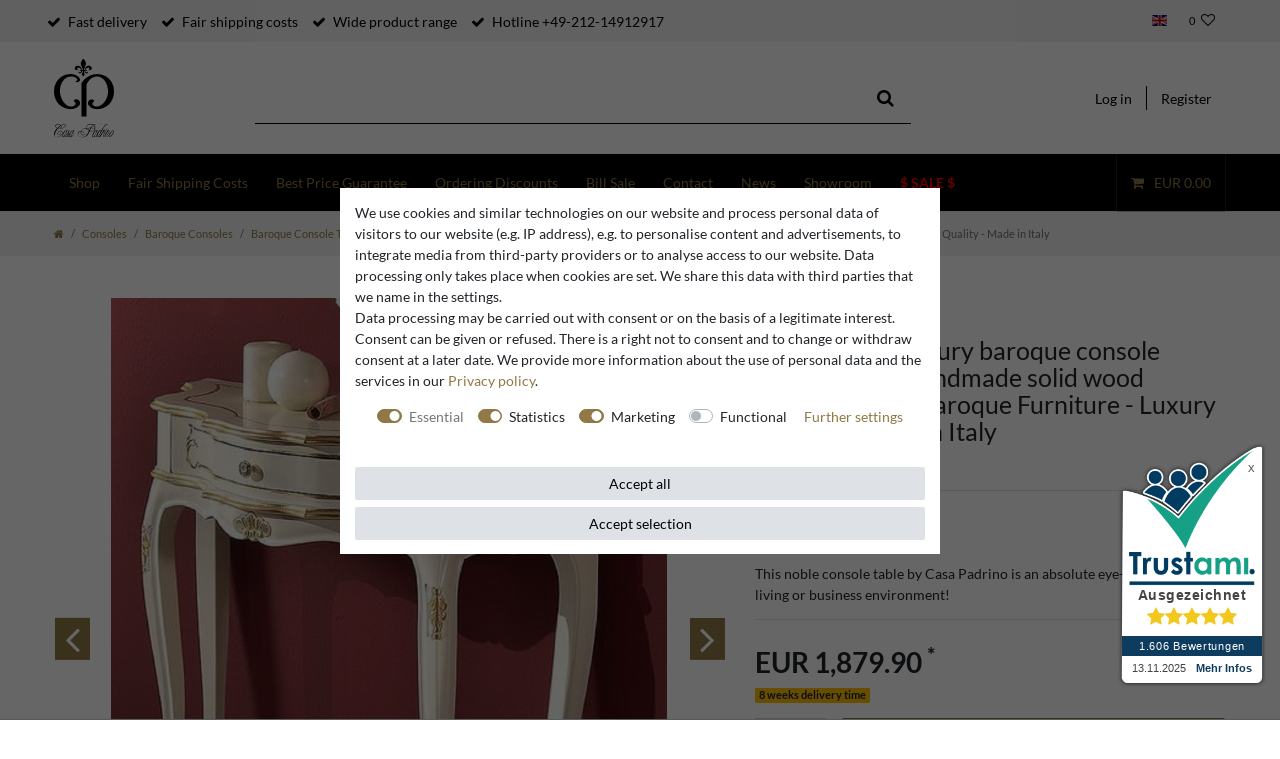

--- FILE ---
content_type: text/html; charset=UTF-8
request_url: https://www.casa-padrino.de/en/casa-padrino-luxury-baroque-console-white-gold-handmade-solid-wood-console-table-baroque-furniture-luxury-quality-made-in-italy/consoles/baroque-consoles/baroque-console-tables/a-116798
body_size: 66209
content:






<!DOCTYPE html>

<html lang="en" data-framework="vue" prefix="og: http://ogp.me/ns#" class="icons-loading">

<head>
                
                    

    <script type="text/javascript">
    (function() {
        var _availableConsents = {"necessary.hashtagESStripe":[true,["__stripe_sid","__stripe_mid"],true],"necessary.basketNotice":[true,["basketNotice"],false],"necessary.consent":[true,[],null],"necessary.consentActiveStatus":[true,["consentActiveStatus","_transaction_ids","cr-freeze"],null],"necessary.externalId":[true,["externalID"],null],"necessary.session":[true,[],null],"necessary.reCaptcha":[true,[],false],"necessary.csrf":[true,["XSRF-TOKEN"],null],"necessary.shopbooster_cookie":[true,["plenty_cache"],null],"necessary.paypal-cookies":[true,["X-PP-SILOVER","X-PP-L7","tsrc","paypalplus_session_v2"],false],"tracking.googleanalytics":[false,["\/^_gat_UA-\/","\/^_ga_\/","_ga","_gid","_gat","AMP_TOKEN","__utma","__utmt","__utmb","__utmc","__utmz","__utmv","__utmx","__utmxx","_gaexp","_opt_awcid","_opt_awmid","_opt_awgid","_opt_awkid","_opt_utmc"],true],"tracking.bingads":[false,["UET","_uetsid_exp","_uetmsclkid_exp","_uetmsclkid","_uetsid","SRCHHPGUSR","SRCHUSR","MSCC","SRCHUID","_SS","_EDGE_S","SRCHD","MUID","_RwBf","_HPVN","ipv6","_uetvid"],true],"tracking.clarity":[false,["_clck","_clsk"],true],"tracking.awin":[false,["bId","\/^aw\/","AWSESS","\/^awpv\/","\/^_aw_m_\/","\/^_aw_sn_\/","_D9J","ServerAwinChannelCookie","AwinChannelCookie"],true],"marketing.googleads":[false,["_gcl_au","IDE","1P_JAR","AID","ANID","CONSENT","DSID","DV","NID","APISID","HSID","SAPISID","SID","SIDCC","SSID","test_cookie"],true],"marketing.facebookpixel":[false,["_fbp","_fbc","act","c_user","datr","fr","m_pixel_ration","pl","presence","sb","spin","wd","xs"],true],"marketing.relevanz":[false,["dmc-12"],false],"convenience.languageDetection":[null,[],null]};
        var _allowedCookies = ["plenty_cache","consentActiveStatus","_transaction_ids","cr-freeze","externalID","basketNotice","XSRF-TOKEN","__stripe_sid","__stripe_mid","X-PP-SILOVER","X-PP-L7","tsrc","paypalplus_session_v2","plenty-shop-cookie","PluginSetPreview","SID_PLENTY_ADMIN_24802","PreviewCookie"] || [];

        window.ConsentManager = (function() {
            var _consents = (function() {
                var _rawCookie = document.cookie.split(";").filter(function (cookie) {
                    return cookie.trim().indexOf("plenty-shop-cookie=") === 0;
                })[0];

                if (!!_rawCookie) {
                    try {
                        _rawCookie = decodeURIComponent(_rawCookie);
                    } catch (e) {
                        document.cookie = "plenty-shop-cookie= ; expires = Thu, 01 Jan 1970 00:00:00 GMT"
                        return null;
                    }

                    try {
                        return JSON.parse(
                            _rawCookie.trim().substr("plenty-shop-cookie=".length)
                        );
                    } catch (e) {
                        return null;
                    }
                }
                return null;
            })();

            Object.keys(_consents || {}).forEach(function(group) {
                if(typeof _consents[group] === 'object' && _consents[group] !== null)
                {
                    Object.keys(_consents[group] || {}).forEach(function(key) {
                        var groupKey = group + "." + key;
                        if(_consents[group][key] && _availableConsents[groupKey] && _availableConsents[groupKey][1].length) {
                            Array.prototype.push.apply(_allowedCookies, _availableConsents[groupKey][1]);
                        }
                    });
                }
            });

            if(!_consents) {
                Object.keys(_availableConsents || {})
                    .forEach(function(groupKey) {
                        if(_availableConsents[groupKey] && ( _availableConsents[groupKey][0] || _availableConsents[groupKey][2] )) {
                            Array.prototype.push.apply(_allowedCookies, _availableConsents[groupKey][1]);
                        }
                    });
            }

            var _setResponse = function(key, response) {
                _consents = _consents || {};
                if(typeof key === "object" && typeof response === "undefined") {
                    _consents = key;
                    document.dispatchEvent(new CustomEvent("consent-change", {
                        detail: {key: null, value: null, data: key}
                    }));
                    _enableScriptsOnConsent();
                } else {
                    var groupKey = key.split(".")[0];
                    var consentKey = key.split(".")[1];
                    _consents[groupKey] = _consents[groupKey] || {};
                    if(consentKey === "*") {
                        Object.keys(_availableConsents).forEach(function(aKey) {
                            if(aKey.split(".")[0] === groupKey) {
                                _consents[groupKey][aKey.split(".")[1]] = response;
                            }
                        });
                    } else {
                        _consents[groupKey][consentKey] = response;
                    }
                    document.dispatchEvent(new CustomEvent("consent-change", {
                        detail: {key: key, value: response, data: _consents}
                    }));
                    _enableScriptsOnConsent();
                }
                if(!_consents.hasOwnProperty('_id')) {
                    _consents['_id'] = "f2f2a86cbfd4a3c0fa72f1e0637fe180bc861157";
                }

                Object.keys(_availableConsents).forEach(function(key) {
                    if((_availableConsents[key][1] || []).length > 0) {
                        if(_isConsented(key)) {
                            _availableConsents[key][1].forEach(function(cookie) {
                                if(_allowedCookies.indexOf(cookie) < 0) _allowedCookies.push(cookie);
                            });
                        } else {
                            _allowedCookies = _allowedCookies.filter(function(cookie) {
                                return _availableConsents[key][1].indexOf(cookie) < 0;
                            });
                        }
                    }
                });

                document.cookie = "plenty-shop-cookie=" + JSON.stringify(_consents) + "; path=/; expires=" + _expireDate() + "; secure";
            };
            var _hasResponse = function() {
                return _consents !== null;
            };

            var _expireDate = function() {
                var expireSeconds = 0;
                                    expireSeconds = 8640000;
                                const date = new Date();
                date.setSeconds(date.getSeconds() + expireSeconds);
                const offset = date.getTimezoneOffset() / 60;
                date.setHours(date.getHours() - offset)
                return date.toUTCString();
            }
            var _isConsented = function(key) {
                var groupKey = key.split(".")[0];
                var consentKey = key.split(".")[1];

                if (consentKey === "*") {
                    return Object.keys(_availableConsents).some(function (aKey) {
                        var aGroupKey = aKey.split(".")[0];
                        return aGroupKey === groupKey && _isConsented(aKey);
                    });
                } else {
                    if(!_hasResponse()) {
                        return _availableConsents[key][0] || _availableConsents[key][2];
                    }

                    if(_consents.hasOwnProperty(groupKey) && _consents[groupKey].hasOwnProperty(consentKey))
                    {
                        return !!_consents[groupKey][consentKey];
                    }
                    else {
                        if(!!_availableConsents[key])
                        {
                            return _availableConsents[key][0];
                        }

                        console.warn("Cookie has been blocked due to not being registered: " + key);
                        return false;
                    }
                }
            };
            var _getConsents = function() {
                var _result = {};
                Object.keys(_availableConsents).forEach(function(key) {
                    var groupKey = key.split(".")[0];
                    var consentKey = key.split(".")[1];
                    _result[groupKey] = _result[groupKey] || {};
                    if(consentKey !== "*") {
                        _result[groupKey][consentKey] = _isConsented(key);
                    }
                });
                return _result;
            };
            var _isNecessary = function(key) {
                return _availableConsents.hasOwnProperty(key) && _availableConsents[key][0];
            };
            var _enableScriptsOnConsent = function() {
                var elementsToEnable = document.querySelectorAll("script[data-cookie-consent]");
                Array.prototype.slice.call(elementsToEnable).forEach(function(el) {
                    if(el.dataset && el.dataset.cookieConsent && el.type !== "application/javascript") {
                        var newScript = document.createElement("script");
                        if(el.src) {
                            newScript.src = el.src;
                        } else {
                            newScript.textContent = el.textContent;
                        }
                        el.parentNode.replaceChild(newScript, el);
                    }
                });
            };
            window.addEventListener("load", _enableScriptsOnConsent);
            
            return {
                setResponse: _setResponse,
                hasResponse: _hasResponse,
                isConsented: _isConsented,
                getConsents: _getConsents,
                isNecessary: _isNecessary
            };
        })();
    })();
</script>


    
<meta charset="utf-8">
<meta http-equiv="X-UA-Compatible" content="IE=edge">
<meta name="viewport" content="width=device-width, initial-scale=1">
<meta name="generator" content="plentymarkets" />
<meta name="format-detection" content="telephone=no"> 
<link rel="icon" type="img/ico" href="https://cdn02.plentymarkets.com/vji7b8phcm0f/frontend/CasaPadrino/favicon_8.ico">


    <link rel="canonical" href="https://www.casa-padrino.de/en/casa-padrino-luxury-baroque-console-white-gold-handmade-solid-wood-console-table-baroque-furniture-luxury-quality-made-in-italy/consoles/baroque-consoles/baroque-console-tables/a-116798">

            <link rel="alternate" hreflang="x-default" href="https://www.casa-padrino.de/casa-padrino-luxus-barock-konsole-weiss-gold-handgefertigter-massivholz-konsolentisch-barock-moebel-luxus-qualitaet-made-in-italy/konsolen/barock-konsolen/barock-konsolentische/a-116798"/>
            <link rel="alternate" hreflang="de" href="https://www.casa-padrino.de/casa-padrino-luxus-barock-konsole-weiss-gold-handgefertigter-massivholz-konsolentisch-barock-moebel-luxus-qualitaet-made-in-italy/konsolen/barock-konsolen/barock-konsolentische/a-116798"/>
            <link rel="alternate" hreflang="en" href="https://www.casa-padrino.de/en/casa-padrino-luxury-baroque-console-white-gold-handmade-solid-wood-console-table-baroque-furniture-luxury-quality-made-in-italy/consoles/baroque-consoles/baroque-console-tables/a-116798"/>
            <link rel="alternate" hreflang="fr" href="https://www.casa-padrino.de/fr/casa-padrino-console-baroque-de-luxe-blanc-or-table-console-en-bois-massif-fait-main-mobilier-baroque-qualite-de-luxe-fabrique-en-italie/consoles/consoles-baroque/tables-de-console-baroque/a-116798"/>
            <link rel="alternate" hreflang="it" href="https://www.casa-padrino.de/it/casa-padrino-consolle-barocco-di-lusso-bianco-oro-consolle-in-legno-massello-fatto-a-mano-mobile-barocco-qualita-di-lusso-fatto-in-italia/consoles/consoles-barocco/tavoli-console-barocco/a-116798"/>
            <link rel="alternate" hreflang="es" href="https://www.casa-padrino.de/es/casa-padrino-consola-barroco-de-lujo-blanco-oro-mesa-consola-de-madera-maciza-hecha-a-mano-muebles-barrocos-calidad-de-lujo-hecho-en-italia/consolas/consolas-barroco/mesas-consola-barroco/a-116798"/>
    
<style data-font="Custom-Font">
    
                
        .icons-loading .fa { visibility: hidden !important; }
</style>

<link rel="preload" href="https://cdn02.plentymarkets.com/vji7b8phcm0f/plugin/141/ceres/css/ceres-icons.css" as="style" onload="this.onload=null;this.rel='stylesheet';">
<noscript><link rel="stylesheet" href="https://cdn02.plentymarkets.com/vji7b8phcm0f/plugin/141/ceres/css/ceres-icons.css"></noscript>

    


<link rel="preload" as="style" href="https://cdn02.plentymarkets.com/vji7b8phcm0f/plugin/141/casapadrino/css/ceres-base.css?v=673b8cbac5f9b95161bdf326f41a406dc92fc693">


<script type="application/javascript">
    /*! loadCSS. [c]2017 Filament Group, Inc. MIT License */
    /* This file is meant as a standalone workflow for
    - testing support for link[rel=preload]
    - enabling async CSS loading in browsers that do not support rel=preload
    - applying rel preload css once loaded, whether supported or not.
    */
    (function( w ){
        "use strict";
        // rel=preload support test
        if( !w.loadCSS ){
            w.loadCSS = function(){};
        }
        // define on the loadCSS obj
        var rp = loadCSS.relpreload = {};
        // rel=preload feature support test
        // runs once and returns a function for compat purposes
        rp.support = (function(){
            var ret;
            try {
                ret = w.document.createElement( "link" ).relList.supports( "preload" );
            } catch (e) {
                ret = false;
            }
            return function(){
                return ret;
            };
        })();

        // if preload isn't supported, get an asynchronous load by using a non-matching media attribute
        // then change that media back to its intended value on load
        rp.bindMediaToggle = function( link ){
            // remember existing media attr for ultimate state, or default to 'all'
            var finalMedia = link.media || "all";

            function enableStylesheet(){
                // unbind listeners
                if( link.addEventListener ){
                    link.removeEventListener( "load", enableStylesheet );
                } else if( link.attachEvent ){
                    link.detachEvent( "onload", enableStylesheet );
                }
                link.setAttribute( "onload", null );
                link.media = finalMedia;
            }

            // bind load handlers to enable media
            if( link.addEventListener ){
                link.addEventListener( "load", enableStylesheet );
            } else if( link.attachEvent ){
                link.attachEvent( "onload", enableStylesheet );
            }

            // Set rel and non-applicable media type to start an async request
            // note: timeout allows this to happen async to let rendering continue in IE
            setTimeout(function(){
                link.rel = "stylesheet";
                link.media = "only x";
            });
            // also enable media after 3 seconds,
            // which will catch very old browsers (android 2.x, old firefox) that don't support onload on link
            setTimeout( enableStylesheet, 3000 );
        };

        // loop through link elements in DOM
        rp.poly = function(){
            // double check this to prevent external calls from running
            if( rp.support() ){
                return;
            }
            var links = w.document.getElementsByTagName( "link" );
            for( var i = 0; i < links.length; i++ ){
                var link = links[ i ];
                // qualify links to those with rel=preload and as=style attrs
                if( link.rel === "preload" && link.getAttribute( "as" ) === "style" && !link.getAttribute( "data-loadcss" ) ){
                    // prevent rerunning on link
                    link.setAttribute( "data-loadcss", true );
                    // bind listeners to toggle media back
                    rp.bindMediaToggle( link );
                }
            }
        };

        // if unsupported, run the polyfill
        if( !rp.support() ){
            // run once at least
            rp.poly();

            // rerun poly on an interval until onload
            var run = w.setInterval( rp.poly, 500 );
            if( w.addEventListener ){
                w.addEventListener( "load", function(){
                    rp.poly();
                    w.clearInterval( run );
                } );
            } else if( w.attachEvent ){
                w.attachEvent( "onload", function(){
                    rp.poly();
                    w.clearInterval( run );
                } );
            }
        }


        // commonjs
        if( typeof exports !== "undefined" ){
            exports.loadCSS = loadCSS;
        }
        else {
            w.loadCSS = loadCSS;
        }
    }( typeof global !== "undefined" ? global : this ) );

    (function() {
        var checkIconFont = function() {
            if(!document.fonts || document.fonts.check("1em FontAwesome")) {
                document.documentElement.classList.remove('icons-loading');
            }
        };

        if(document.fonts) {
            document.fonts.addEventListener("loadingdone", checkIconFont);
            window.addEventListener("load", checkIconFont);
        }
        checkIconFont();
    })();
</script>

                                <link rel="stylesheet" href="https://cdn02.plentymarkets.com/vji7b8phcm0f/plugin/141/casapadrino/css/ceres-base.min.css?v=673b8cbac5f9b95161bdf326f41a406dc92fc693" media="all">

            

<!-- Extend the existing style with a template -->
            <link rel="stylesheet" href="https://cdn02.plentymarkets.com/vji7b8phcm0f/plugin/141/blog/css/blog_entrypoint.css?v=111">

                            
    

<script>

    
    function setCookie(name,value,days) {
        var expires = "";
        if (days) {
            var date = new Date();
            date.setTime(date.getTime() + (days*24*60*60*1000));
            expires = "; expires=" + date.toUTCString();
        }
        document.cookie = name + "=" + (value || "")  + expires + "; path=/";
    }
    function getCookie(name) {
        var nameEQ = name + "=";
        var ca = document.cookie.split(';');
        for (var i = 0; i < ca.length; i++) {
            var c = ca[i];
            while (c.charAt(0) == ' ') c = c.substring(1, c.length);
            if (c.indexOf(nameEQ) == 0) return c.substring(nameEQ.length, c.length);
        }
        return null;
    }

    if (getCookie("externalID") == null) {
        setCookie("externalID",  '6912e699aef58' + Math.random(), 100);
    }

    let consentActiveStatus = [{"googleanalytics":"false","googleads":"false","facebookpixel":"true","bingads":"true","pinterest":"false","adcell":"false","econda":"false","channelpilot":"false","sendinblue":"false","hotjar":"false","moebelde":"false","intelligentreach":"false","clarity":"true","awin":"true","belboon":"false"}];
    setCookie("consentActiveStatus",JSON.stringify(consentActiveStatus),100);

    function normalizeString(a) {
        return a.replace(/[^\w\s]/gi, '');
    }

    function convertAttributesToText(attributes){
        var variantText = '';

        if(attributes.length){
            for(let i = 0; i < attributes.length ; i++){
                variantText+= attributes[i]["value"]["names"]["name"];
                if(i !== (attributes.length-1)){
                    variantText+= ", ";
                }
            }
        }
        return variantText;
    }

    function sendProductListClick(position, products) {
        var payload = {

            'ecommerce': {
                'currencyCode': '',
                'click': {
                    'actionField': {'list': ''},
                    'products': new Array(products[position])
                }
            },
            'ga4Event': 'select_item',
            'nonInteractionHit': false,
            'event': 'ecommerceEvent',
            'eventCategory': 'E-Commerce',
            'eventAction': 'Produktklick',
            'eventLabel': '',
            'eventValue': undefined
        };
        dataLayer.push(payload);    }

    function capiCall(payload){
                var xhr = new XMLHttpRequest();
        xhr.open("POST", "/rest/gtm/capi", true);
        xhr.setRequestHeader('Content-Type', 'application/json');
        xhr.send(JSON.stringify(payload));
            }

    window.dataLayer = window.dataLayer || [];
    function gtag() { window.dataLayer.push(arguments); }
    let plentyShopCookie = getCookie("plenty-shop-cookie");

                    let ad_storage =  'denied';
        let ad_user_data = 'denied';
        let ad_personalization = 'denied';
                let analytics_storage = null;

        plentyShopCookie = (typeof plentyShopCookie === "undefined") ? '' : JSON.parse(decodeURIComponent(plentyShopCookie));
        
        if(plentyShopCookie){
            ad_storage=  plentyShopCookie.marketing.googleads ? 'granted' : 'denied';
            ad_user_data=  plentyShopCookie.marketing.googleads ? 'granted' : 'denied';
            ad_personalization=  plentyShopCookie.marketing.googleads ? 'granted' : 'denied';
             analytics_storage=  plentyShopCookie.tracking.googleanalytics ? 'granted' : 'denied';                    }

        let consentObject = {
            ad_storage: ad_storage,
            ad_user_data: ad_user_data,
            ad_personalization: ad_personalization
        };

        if(analytics_storage !== null){
            consentObject.analytics_storage = analytics_storage;
        }

        gtag('consent', 'default', consentObject);

    

    document.addEventListener("consent-change", function (e){

        
        var consentIntervall = setInterval(function(){

            
                let consentObject = {
                    ad_storage: e.detail.data.marketing.googleads ? 'granted' : 'denied',
                    ad_user_data: e.detail.data.marketing.googleads ? 'granted' : 'denied',
                    ad_personalization: e.detail.data.marketing.googleads ? 'granted' : 'denied',
                };

                                consentObject.analytics_storage = e.detail.data.tracking.googleanalytics ? 'granted' : 'denied';

                
                gtag('consent', 'update', consentObject );

            
            var payload = {
                'event': 'consentChanged'
            };
            dataLayer.push(payload);
            clearInterval(consentIntervall);
        }, 200);

    });
</script>


            



    
    
                    

    
    
    
    
    

    


<meta name="robots" content="ALL">
    <meta name="description" content="Casa Padrino luxury baroque console white / gold - Handmade solid wood console table - Baroque Furniture - Luxury Quality - Made in Italy">
    <meta name="keywords" content="baroque console white gold, antique style console table white gold, baroque solid wood console table white, baroque living room furniture white gold, antique style living room furniture white gold">
<meta property="og:title" content="Casa Padrino luxury baroque console white / gold - Handmade solid wood console table - Baroque Furniture - Luxury Quality - Made in Italy | Casa Padrino"/>
<meta property="og:type" content="article"/>
<meta property="og:url" content="https://www.casa-padrino.de/en/casa-padrino-luxury-baroque-console-white-gold-handmade-solid-wood-console-table-baroque-furniture-luxury-quality-made-in-italy/consoles/baroque-consoles/baroque-console-tables/a-116798"/>
<meta property="og:image" content="https://cdn02.plentymarkets.com/vji7b8phcm0f/item/images/116798/full/Casa-Padrino-Luxus-Barock-Konsole-Braun---Gold---Cremefarben-Handgefertigter-Massivholz-Konsolentisch-mit-edlen-Verzierungen-und-Marmorplatte-Barock-Moebel-116798_5.JPG"/>

<script type="application/ld+json">
{
    "@context"      : "http://schema.org/",
    "@type"         : "Product",
    "@id"           : "77829",
    "name"          : "luxury baroque console white / gold - Handmade solid wood console tabl",
    "category"      : "Baroque Console Tables",
    "releaseDate"   : "",
    "image"         : "https://cdn02.plentymarkets.com/vji7b8phcm0f/item/images/116798/preview/Casa-Padrino-Luxus-Barock-Konsole-Braun---Gold---Cremefarben-Handgefertigter-Massivholz-Konsolentisch-mit-edlen-Verzierungen-und-Marmorplatte-Barock-Moebel-116798_5.JPG",
    "identifier"    : "77829",
    "description"   : "Luxury baroque console by Casa Padrino Material: solid wood Width approx.: 88 cm Depth approx.: 34 cm Height approx.: 75 cm Color: white / gold Handmade Very finely processed Easy-care &amp;amp; durable material Luxury quality Made in Italy Only the console table is included in the scope of delivery. Without wall mirror &amp;amp; decorative items From the luxury baroque collection by Casa Padrino! You are buying a product from the Casa Padrino brand.Casa Padrino is a Europe-wide renowned producer and distributor of baroque furniture and luxury decorative items and a registered trademark at the German Patent and Trademark Office.",
    "disambiguatingDescription" : "This noble console table by Casa Padrino is an absolute eye-catcher in every living or business environment!
",
    "manufacturer"  : {
        "@type"         : "Organization",
        "name"          : "Casa Padrino"
    },
    "brand"         : {
        "@type"         : "Brand",
        "name"          : "Casa Padrino"
    },
    "sku"           : "77829",
    "gtin"          : "4252006200359",
    "gtin13"        : "4252006200359",
    "mpn"           : "050/EM23",
    "offers": {
        "@type"          : "Offer",
        "priceCurrency"  : "EUR",
        "price"          : "1879.90",
        "priceValidUntil": "2025-11-25",
        "url"            : "https://www.casa-padrino.de/en/casa-padrino-luxury-baroque-console-white-gold-handmade-solid-wood-console-table-baroque-furniture-luxury-quality-made-in-italy/consoles/baroque-consoles/baroque-console-tables/a-116798",
                "priceSpecification": {
            "@type": "UnitPriceSpecification",
            "price": "1879.90",
            "priceCurrency": "EUR",
            "referenceQuantity": {
                "@type": "QuantitativeValue",
                "value": "1",
                "unitCode": "C62"
            }
        },
        	
        "itemCondition" : "https://schema.org/NewCondition",
		"availability"  : "https://schema.org/InStock",
	    "shippingDetails": [
        {
            "@type": "OfferShippingDetails",
            "shippingLabel": "Spedition",
            "shippingDestination": {
                "@type": "DefinedRegion",
                "addressCountry": "**"
            },	
            "shippingRate": {
                "@type": "MonetaryAmount",
                "value": 1699.90,
                "currency": "EUR"
            },
            "shippingOrigin": {
                "@type": "DefinedRegion",
                "addressRegion": "DE"
            },
            "weight": {
                "@type": "QuantitativeValue",
                "value": "70000",
                "unitCode": "g"
            },
            "deliveryTime": {
                "@type": "ShippingDeliveryTime",
                "cutoffTime": "12:00:00+01:00",
                "handlingTime": {
                    "@type": "QuantitativeValue",
                    "minValue": "0",
                    "maxValue": "1",
                    "unitCode": "d"
                },
                "transitTime": {
                    "@type": "QuantitativeValue",
                    "minValue": "1",
                    "maxValue": "6",
                    "unitCode": "d"
                },
                "businessDays": {
                    "@type": "OpeningHoursSpecification",
                    "dayOfWeek": [ "https://schema.org/Monday", "https://schema.org/Tuesday", "https://schema.org/Wednesday", "https://schema.org/Thursday","https://schema.org/Friday" ]
                }
            }
        },
        {
            "@type": "OfferShippingDetails",
            "shippingLabel": "Spedition",
            "shippingDestination": {
                "@type": "DefinedRegion",
                "addressCountry": ["BA","CH","HR","IS","MD","MK","NO","RS"]
            },	
            "shippingRate": {
                "@type": "MonetaryAmount",
                "value": 229.90,
                "currency": "EUR"
            },
            "shippingOrigin": {
                "@type": "DefinedRegion",
                "addressRegion": "DE"
            },
            "weight": {
                "@type": "QuantitativeValue",
                "value": "70000",
                "unitCode": "g"
            },
            "deliveryTime": {
                "@type": "ShippingDeliveryTime",
                "cutoffTime": "12:00:00+01:00",
                "handlingTime": {
                    "@type": "QuantitativeValue",
                    "minValue": "0",
                    "maxValue": "1",
                    "unitCode": "d"
                },
                "transitTime": {
                    "@type": "QuantitativeValue",
                    "minValue": "1",
                    "maxValue": "5",
                    "unitCode": "d"
                },
                "businessDays": {
                    "@type": "OpeningHoursSpecification",
                    "dayOfWeek": [ "https://schema.org/Monday", "https://schema.org/Tuesday", "https://schema.org/Wednesday", "https://schema.org/Thursday","https://schema.org/Friday" ]
                }
            }
        },
            {
                "@type": "OfferShippingDetails",
                "shippingLabel": "Spedition",
                "shippingDestination": {
                    "@type": "DefinedRegion",
                    "addressCountry": ["BE","EL","LT","PT","BG","ES","LU","RO","CZ","FR","HU","SI","DK","HR","MT","SK","IT","NL","FI","EE","CY","AT","SE","IE","LV","PL","LI"]
                },	
                "shippingRate": {
                    "@type": "MonetaryAmount",
                    "value": 99.90,
                    "currency": "EUR"
                },
                "shippingOrigin": {
                    "@type": "DefinedRegion",
                    "addressRegion": "DE"
                },
                "weight": {
                    "@type": "QuantitativeValue",
                    "value": "70000",
                    "unitCode": "g"
                },
                "deliveryTime": {
                "@type": "ShippingDeliveryTime",
                "cutoffTime": "12:00:00+01:00",
                "handlingTime": {
                    "@type": "QuantitativeValue",
                    "minValue": "0",
                    "maxValue": "1",
                    "unitCode": "d"
                },
                "transitTime": {
                    "@type": "QuantitativeValue",
                    "minValue": "1",
                    "maxValue": "4",
                    "unitCode": "d"
                },
                "businessDays": {
                    "@type": "OpeningHoursSpecification",
                    "dayOfWeek": [ "https://schema.org/Monday", "https://schema.org/Tuesday", "https://schema.org/Wednesday", "https://schema.org/Thursday","https://schema.org/Friday" ]
                }
            }
        },
            {
                "@type": "OfferShippingDetails",
                "shippingLabel": "Spedition",
                "shippingDestination": {
                    "@type": "DefinedRegion",
                    "addressCountry": "UK"
                },	
                "shippingRate": {
                    "@type": "MonetaryAmount",
                    "value": 1699.90,
                    "currency": "EUR"
                },
                "shippingOrigin": {
                    "@type": "DefinedRegion",
                    "addressRegion": "DE"
                },
                "weight": {
                    "@type": "QuantitativeValue",
                    "value": "70000",
                    "unitCode": "g"
                },
                "deliveryTime": {
                "@type": "ShippingDeliveryTime",
                "cutoffTime": "12:00:00+01:00",
                "handlingTime": {
                    "@type": "QuantitativeValue",
                    "minValue": "0",
                    "maxValue": "1",
                    "unitCode": "d"
                },
                "transitTime": {
                    "@type": "QuantitativeValue",
                    "minValue": "1",
                    "maxValue": "5",
                    "unitCode": "d"
                },
                "businessDays": {
                    "@type": "OpeningHoursSpecification",
                    "dayOfWeek": [ "https://schema.org/Monday", "https://schema.org/Tuesday", "https://schema.org/Wednesday", "https://schema.org/Thursday","https://schema.org/Friday" ]
                }
            }
        },
            {
                "@type": "OfferShippingDetails",
                "shippingLabel": "Spedition",
                "shippingDestination": {
                    "@type": "DefinedRegion",
                    "addressCountry": "DE"
                },	
                "shippingRate": {
                    "@type": "MonetaryAmount",
                    "value": 89.90,
                    "currency": "EUR"
                },
                "shippingOrigin": {
                    "@type": "DefinedRegion",
                    "addressRegion": "DE"
                },
                "weight": {
                    "@type": "QuantitativeValue",
                    "value": "70000",
                    "unitCode": "g"
                },
                "deliveryTime": {
                "@type": "ShippingDeliveryTime",
                "cutoffTime": "12:00:00+01:00",
                "handlingTime": {
                    "@type": "QuantitativeValue",
                    "minValue": "0",
                    "maxValue": "1",
                    "unitCode": "d"
                },
                "transitTime": {
                    "@type": "QuantitativeValue",
                    "minValue": "1",
                    "maxValue": "3",
                    "unitCode": "d"
                },
                "businessDays": {
                    "@type": "OpeningHoursSpecification",
                    "dayOfWeek": [ "https://schema.org/Monday", "https://schema.org/Tuesday", "https://schema.org/Wednesday", "https://schema.org/Thursday","https://schema.org/Friday" ]
                }      
            }	
        }],
        "hasMerchantReturnPolicy": [
        {
            "@type": "MerchantReturnPolicy",
            "applicableCountry": "**",
            "returnPolicyCategory": "https://schema.org/MerchantReturnFiniteReturnWindow",
            "merchantReturnDays": 14,
            "returnMethod": "https://schema.org/ReturnByMail",
            "returnFees": "https://schema.org/ReturnShippingFees",
            "returnShippingFeesAmount": {
			    "@type": "MonetaryAmount",
			    "value": 1699.90,
			    "currency": "EUR"
			    }
		    },
		    {
            "@type": "MerchantReturnPolicy",
            "applicableCountry": ["BA","CH","HR","IS","MD","MK","NO","RS"],
            "returnPolicyCategory": "https://schema.org/MerchantReturnFiniteReturnWindow",
            "merchantReturnDays": 14,
            "returnMethod": "https://schema.org/ReturnByMail",
            "returnFees": "https://schema.org/ReturnShippingFees",
            "returnShippingFeesAmount": {
			    "@type": "MonetaryAmount",
			    "value": 229.90,
			    "currency": "EUR"
				    }
		    },
		    {
            "@type": "MerchantReturnPolicy",
            "applicableCountry": ["BE","EL","LT","PT","BG","ES","LU","RO","CZ","FR","HU","SI","DK","HR","MT","SK","IT","NL","FI","EE","CY","AT","SE","IE","LV","PL","LI"],
            "returnPolicyCategory": "https://schema.org/MerchantReturnFiniteReturnWindow",
            "merchantReturnDays": 14,
            "returnMethod": "https://schema.org/ReturnByMail",
            "returnFees": "https://schema.org/ReturnShippingFees",
            "returnShippingFeesAmount": {
			    "@type": "MonetaryAmount",
			    "value": 99.90,
			    "currency": "EUR"
        		}
		    },
			{
            "@type": "MerchantReturnPolicy",
            "applicableCountry": "UK",
            "returnPolicyCategory": "https://schema.org/MerchantReturnFiniteReturnWindow",
            "merchantReturnDays": 14,
            "returnMethod": "https://schema.org/ReturnByMail",
            "returnFees": "https://schema.org/ReturnShippingFees",
            "returnShippingFeesAmount": {
			    "@type": "MonetaryAmount",
			    "value": 1699.90,
			    "currency": "EUR"
			    }
		    },
            {
            "@type": "MerchantReturnPolicy",
            "applicableCountry": "DE",
            "returnPolicyCategory": "https://schema.org/MerchantReturnFiniteReturnWindow",
            "merchantReturnDays": 14,
            "returnMethod": "https://schema.org/ReturnByMail",
            "returnFees": "https://schema.org/ReturnShippingFees",
            "returnShippingFeesAmount": {
			    "@type": "MonetaryAmount",
			    "value": 89.90,
			    "currency": "EUR"
			}
		}
	]},
    "depth": {
        "@type"         : "QuantitativeValue",
        "value"         : "0"
    },
    "width": {
        "@type"         : "QuantitativeValue",
        "value"         : "0"
        },
    "height": {
        "@type"         : "QuantitativeValue",
        "value"         : "0"
    },
    "weight": {
        "@type"         : "QuantitativeValue",
        "value"         : "70000"
    }
}
        </script>

<title>Casa Padrino luxury baroque console white / gold - Handmade solid wood console table - Baroque Furniture - Luxury Quality - Made in Italy | Casa Padrino</title>

            <link rel="stylesheet" href="https://cdn02.plentymarkets.com/vji7b8phcm0f/plugin/141/d2gpmpluginpaymenticons/css/plugin.css">
            <link rel="stylesheet" href="https://cdn02.plentymarkets.com/vji7b8phcm0f/plugin/141/feedback/css/main.css" media="none" onload="if(media!='all')media='all'">
<noscript><link rel="stylesheet" href="https://cdn02.plentymarkets.com/vji7b8phcm0f/plugin/141/feedback/css/main.css"></noscript>


            <meta name="google-site-verification" content="RshM5pyqEm_xa8X2V5DZ7wOEjeilhDKz4ctYOaNX0eQ" /><meta name="google-site-verification" content="CMgZcw1kTm42odaHeGH52C27MFWdyhQRvQhyhr4g3a4" /><script>        let isSignUp = false;        document.addEventListener("onSignUpSuccess", function (e) {                        isSignUp = true;            localStorage.setItem("signupTime", new Date().getTime());        });        document.addEventListener("onSetUserData", function (e) {                        if (e.detail.oldState.user.userData == null && e.detail.newState.user.userData !== null) {                let lastSignUpTime = localStorage.getItem("signupTime");                let timeDiff = new Date().getTime() - lastSignUpTime;                let is24HoursPassed = timeDiff > 24 * 60 * 60 * 1000;                if (isSignUp || is24HoursPassed) {                                        var payload = {                        'event': isSignUp ? 'sign_up' : 'login',                        'user_id': e.detail.newState.user.userData.id,                        'pageType': 'tpl.item'                    };                    dataLayer.push(payload);                                        isSignUp = false;                }            }        });        document.addEventListener("onSetComponent", function (e) {            console.log(e.detail);            if(e.detail.payload.component === "basket-preview"){                var payload = {                    'event': 'funnel_event',                    'action': 'OPEN_BASKET_PREVIEW',                };                dataLayer.push(payload);                            }        });        document.addEventListener("onSetCouponCode", function (e) {            console.log(e.detail);            if(e.detail.payload !== null){                var payload = {                    'event': 'funnel_event',                    'action': 'COUPON_CODE_ADDED',                    'couponCode': e.detail.payload                };                dataLayer.push(payload);                            }        });                var payload ={            'event': 'facebookEvent',            'event_id': '6912e699d32d1' + Math.random(),            'facebookEventName': 'PageView'        };        dataLayer.push(payload);        capiCall(payload);                document.addEventListener("onAddWishListId", function (e) {            var payload = {                'event': 'AddToWishlist',                'event_id': '6912e699d32d1' + Math.random(),                'ga4Event': 'add_to_wishlist',                'content_name': 'Artikeldetailseite',                'content_category': '',                'content_type': 'product',                'content_ids': e.detail.payload,                'contents': '',                'currency': 'EUR',                'value': '0.01'            };            dataLayer.push(payload);                    });        document.addEventListener("onSetWishListItems", function (e) {            console.log(e.detail.payload);            if (typeof e.detail.payload !== 'undefined') {                var products = [];                var idList = [];                var contents = [];                e.detail.payload.forEach(function (item, index) {                    products.push({                        id: item.data.item.id + '',                        name: item.data.texts.name1,                        price: item.data.prices.default.price.value + '',                        brand: item.data.item.manufacturer.externalName,                        category: 'Consoles\/Baroque\u0020Consoles\/Baroque\u0020Console\u0020Tables',                        variant: convertAttributesToText(item.data.attributes),                        position: index,                        list: 'Wunschliste'                    });                    contents.push({                        id: item.data.item.id,                        quantity: 1,                        item_price: item.data.prices.default.price.value                    });                    idList.push(item.id);                });                var payload = {                    'ecommerce': {                        'currencyCode': 'EUR',                        'impressions': products                    },                    'google_tag_params': {                        'ecomm_prodid': idList,                        'ecomm_pagetype': 'other',                        'ecomm_category': 'Wunschliste',                    },                    'content_ids': idList,                    'content_name': 'Wunschliste',                    'content_type': 'product',                    'contents': contents,                    'currency': 'EUR',                    'value': '0.01',                    'event': 'ecommerceEvent',                    'event_id': '6912e699d32d1' + Math.random(),                    'ga4Event': 'view_item_list',                    'eventCategory': 'E-Commerce',                    'eventAction': 'Produktimpression',                    'eventLabel': 'Artikeldetailseite',                    'eventValue': undefined                };                dataLayer.push(payload);                capiCall(payload);            }        });        document.addEventListener("onContactFormSend", function (e) {            var payload ={                'event': 'facebookEvent',                'event_id': '6912e699d32d1' + Math.random(),                'facebookEventName': 'Contact',                'currency': 'EUR',                'value': '0.01'            };            dataLayer.push(payload);            capiCall(payload);        });        document.addEventListener("onSetVariationOrderProperty", function (e) {            var payload = {                'event': 'facebookEvent',                'facebookEventName': 'CustomizeProduct',                'event_id': '6912e699d32d1' + Math.random(),                'currency': 'EUR',                'value': '0.01'            };            dataLayer.push(payload);            capiCall(payload);        });        document.addEventListener("onAddBasketItem", function (e) {                        var payload = {                'ecommerce': {                    'currencyCode': 'EUR',                    'add': {                        'actionField':                            {'list': 'Artikeldetailseite'},                        'products': [{                            'id': e.detail.payload[0].variationId + '',                            'quantity': e.detail.payload[0].quantity,                            'price': e.detail.payload[0].price+'',                            'variant': convertAttributesToText(e.detail.payload[0].variation.data.attributes),                            'name': e.detail.payload[0].variation.data.texts.name1,                            'brand': e.detail.payload[0].variation.data.item.manufacturer.externalName,                            'category': 'Consoles\/Baroque\u0020Consoles\/Baroque\u0020Console\u0020Tables'                                                    }]                    }                },                'content_name': 'Artikeldetailseite',                'content_type': 'product',                'content_ids': e.detail.payload[0].variationId,                'contents': [{                    'id': e.detail.payload[0].variationId,                    'quantity': e.detail.payload[0].quantity,                    'item_price': e.detail.payload[0].price                }],                'currency': 'EUR',                'value': '0.01',                'addCartValue':e.detail.payload[0].price+'',                'addCartQty': e.detail.payload[0].quantity,                'addCartId':e.detail.payload[0].variationId + '',                'addCartVariant': convertAttributesToText(e.detail.payload[0].variation.data.attributes),                'addCartName': e.detail.payload[0].variation.data.texts.name1,                'addCartBrand': e.detail.payload[0].variation.data.item.manufacturer.externalName,                'addCartCategory': 'Consoles\/Baroque\u0020Consoles\/Baroque\u0020Console\u0020Tables',                'addCartImage': e.detail.payload[0].variation.data.images.all[0].url,                'addCartItemLink': "https://www.casa-padrino.de/a-" + e.detail.payload[0].variation.data.item.id,                'nonInteractionHit': false,                'event': 'ecommerceEvent',                'event_id': '6912e699d32d1' + Math.random(),                'ga4Event': 'add_to_cart',                'eventCategory': 'E-Commerce',                'eventAction': 'addToCart',                'eventLabel': undefined,                'eventValue': undefined            };            dataLayer.push(payload);            capiCall(payload);        }, false);        document.addEventListener("onRemoveBasketItem", function (e) {            changeQty('remove', e);        });        document.addEventListener("onUpdateBasketItemQuantity",function (e) {            function isCurrentItem(item) {                return item.id == e.detail.payload.id;            }            currentBasketItem = e.detail.oldState.basket.items.find(isCurrentItem);            var origQty = currentBasketItem.quantity;            var newQty = e.detail.payload.quantity;            var qtyDiff = newQty - origQty;            if (qtyDiff > 0) {                changeQty("add", e, qtyDiff);            }            else{                changeQty("remove", e, qtyDiff *= -1);            }        });        document.addEventListener("onUpdateBasketItem", function (e) {            function isCurrentItem(item) {                return item.id == e.detail.payload.id;            }            currentBasketItem = e.detail.oldState.basket.items.find(isCurrentItem);            var origQty = currentBasketItem.quantity;            var newQty = e.detail.payload.quantity;            var qtyDiff = newQty - origQty;            if (qtyDiff > 0) {                changeQty("add", e, qtyDiff);            }        });        function changeQty(action, e, qty = e.detail.quantity) {            var currentBasketItem;            if (e.type === "onRemoveBasketItem") {                function isCurrentItem(item) {                    return item.id == e.detail.payload;                }                currentBasketItem = e.detail.oldState.basket.items.find(isCurrentItem);                qty = currentBasketItem.quantity;            } else {                function isCurrentItem(item) {                    return item.variationId == e.detail.payload.variationId;                }                currentBasketItem = e.detail.newState.basket.items.find(isCurrentItem);            }                        var payload = {                'ecommerce': {                    'currencyCode': 'EUR',                    [action]: {                        'products': [{                            'name': currentBasketItem.variation.data.texts.name1,                            'id': currentBasketItem.variationId + '',                            'price': currentBasketItem.price + '',                            'variant': convertAttributesToText(currentBasketItem.variation.data.attributes),                            'brand': currentBasketItem.variation.data.item.manufacturer.externalName,                            'category': 'Consoles\/Baroque\u0020Consoles\/Baroque\u0020Console\u0020Tables',                            'quantity': qty                                                      }]                    }                },                'content_name': 'Warenkorbvorschau',                'content_type': 'product',                'content_ids': currentBasketItem.variationId,                'contents': [{                    'id': currentBasketItem.variationId,                    'quantity': qty,                    'item_price': currentBasketItem.price                }],                'currency': 'EUR',                'value': '0.01',                'addCartValue':currentBasketItem.price+'',                'addCartQty': currentBasketItem.quantity,                'addCartId':currentBasketItem.variationId + '',                'addCartVariant': convertAttributesToText(currentBasketItem.variation.data.attributes),                'addCartName': currentBasketItem.variation.data.texts.name1,                'addCartBrand': currentBasketItem.variation.data.item.manufacturer.externalName,                'addCartCategory': 'Consoles\/Baroque\u0020Consoles\/Baroque\u0020Console\u0020Tables',                'addCartImage':  currentBasketItem.variation.data.images.all[0].url,                'addCartItemLink': "https://www.casa-padrino.de/a-" +  currentBasketItem.variation.data.item.id,                'nonInteractionHit': false,                'event': 'ecommerceEvent',                'event_id': '6912e699d32d1' + Math.random(),                'eventCategory': 'E-Commerce',                'ga4Event' : action + (action === 'add' ? '_to': '_from') + '_cart',                'eventAction': action + 'FromCart',                'eventLabel': undefined,                'eventValue': undefined            };            dataLayer.push(payload);            if(action === "add"){                capiCall(payload);            }        }    </script><script>    var payload ={        'ecommerce': {            'currencyCode': 'EUR',            'detail': {                                'products': [{                    'id': '77829',                    'name': 'Casa\u0020Padrino\u0020luxury\u0020baroque\u0020console\u0020white\u0020\/\u0020gold\u0020\u002D\u0020Handmade\u0020solid\u0020wood\u0020console\u0020table\u0020\u002D\u0020Baroque\u0020Furniture\u0020\u002D\u0020Luxury\u0020Quality\u0020\u002D\u0020Made\u0020in\u0020Italy',                    'price': '1879.9',                    'brand': 'Casa\u0020Padrino',                    'category': 'Consoles\/Baroque\u0020Consoles\/Baroque\u0020Console\u0020Tables',                    'variant': ''                }]            }        },        'google_tag_params': {            'ecomm_prodid': '77829',            'ecomm_pagetype': 'product',            'ecomm_totalvalue': '1879.9',            'ecomm_category': 'Consoles\/Baroque\u0020Consoles\/Baroque\u0020Console\u0020Tables'        },        'content_ids': 77829,        'content_name': 'Casa\u0020Padrino\u0020luxury\u0020baroque\u0020console\u0020white\u0020\/\u0020gold\u0020\u002D\u0020Handmade\u0020solid\u0020wood\u0020console\u0020table\u0020\u002D\u0020Baroque\u0020Furniture\u0020\u002D\u0020Luxury\u0020Quality\u0020\u002D\u0020Made\u0020in\u0020Italy',        'content_type': 'product',        'contents': [{            'id': '77829',            'quantity': 1,            'item_price': 1879.9        }],        'currency': 'EUR',        'categoryId': 2086,        'value': '0.01',        'event': 'ecommerceEvent',        'event_id': '6912e699d32d1' + Math.random(),        'ga4Event' : 'view_item',        'eventCategory': 'E-Commerce',        'eventAction': 'Produktdetailseite',        'eventLabel': undefined,        'eventValue': undefined    };    dataLayer.push(payload);    capiCall(payload);        document.addEventListener("onVariationChanged", function (e) {            var payload = {                'event': 'facebookEvent',                'facebookEventName': 'CustomizeProduct',                'event_id': '6912e699d32d1' + Math.random(),                'currency': 'EUR',                'value': '0.01'            };            dataLayer.push(payload);            capiCall(payload);        var payload = {            'ecommerce': {                'currencyCode': 'EUR',                'detail': {                    'products': [{                        'id': e.detail.documents[0].id + '',                        'name': e.detail.documents[0].data.texts.name1,                        'price': e.detail.documents[0].data.prices.default.price.value + '',                        'brand': e.detail.documents[0].data.item.manufacturer.externalName + '',                        'category': 'Consoles\/Baroque\u0020Consoles\/Baroque\u0020Console\u0020Tables',                        'variant': convertAttributesToText(e.detail.documents[0].data.attributes)                    }]                }            },            'google_tag_params': {                'ecomm_prodid': e.detail.documents[0].id,                'ecomm_pagetype': 'product',                'ecomm_totalvalue': e.detail.documents[0].data.prices.default.price.value,                'ecomm_category': 'Consoles\/Baroque\u0020Consoles\/Baroque\u0020Console\u0020Tables'            },            'content_ids': e.detail.documents[0].id,            'content_name': e.detail.documents[0].data.texts.name1,            'content_type': 'product',            'currency': 'EUR',            'value': '0.01',            'event': 'ecommerceEvent',            'event_id': '6912e699d32d1' + Math.random(),            'ga4Event' : 'view_item',            'nonInteractionHit': false,            'eventCategory': 'E-Commerce',            'eventAction': 'Produktdetailseite',            'eventLabel': undefined,            'eventValue': undefined        };        dataLayer.push(payload);        capiCall(payload);    }, false);</script><!-- Google Tag Manager --><script >        (function (w, d, s, l, i) {            w[l] = w[l] || [];            w[l].push({                'gtm.start':                    new Date().getTime(), event: 'gtm.js'            });            var f = d.getElementsByTagName(s)[0],                j = d.createElement(s), dl = l != 'dataLayer' ? '&l=' + l : '';            j.async = true;            j.src =                'https://www.googletagmanager.com/gtm.js?id=' + i + dl;            f.parentNode.insertBefore(j, f);        })(window, document, 'script', 'dataLayer', 'GTM-ABCDEFG');</script><!-- End Google Tag Manager -->
                        <style>
.trustami_center{
	display:table; margin:0px auto;
}
.trustami_std{
	width: 100%;
}
.trustami_textOnly_content_inner > a{ 
	display: inline!important; 
}
.trustami-pm-widget p{
	padding:40px;
}
</style>
<script>
if (window.location.href.indexOf("isContentBuilder=") < 0) {
    var taWidgetImgHide = document.createElement('style');
    taWidgetImgHide.type = 'text/css';
    taWidgetImgHide.innerHTML = '.trustami-pm-widget p { display:none; }';
    var taWidgetStlHead = document.head || document.getElementsByTagName('head')[0];
    taWidgetStlHead.appendChild(taWidgetImgHide);
}
</script>
            
<script type="x/template" data-component="wish-list-item">
    <li class="col-12 col-sm-6 col-md-4 col-lg-3">
        <category-item
                :item-data="wishListItem"
                :decimal-count="0"
                image-url-accessor="urlPreview">
        </category-item>
        <button class="btn btn-primary remove-wishlist-btn" @click="removeItem()">
            <i v-waiting-animation-infinite class="fa fa-trash-o default-float" aria-hidden="true"></i> ${ $translate("Ceres::Template.wishListDelete") }
        </button>
    </li>
</script>


<script type="x/template" data-component="wish-list">
    <div>
        <transition-group name="list-transition" tag="ul" class="grid product-list row">
            <wish-list-item
                    v-for="wishListItem in wishListItems"
                    :key="wishListItem.id"
                    :wish-list-item-raw="wishListItem"
                    :item-details-data="itemDetailsData">
            </wish-list-item>
        </transition-group>

        <div class="mt-5 mb-0">
            <p class="h4" v-if="inactiveVariationIds.length !== 0">${ $translate("Ceres::Template.wishListInactiveItems") }</p>
        </div>

        <transition-group name="list-transition" tag="div">
            <wish-list-inactive-item
                    v-for="wishListInactiveItem in inactiveVariationIds"
                    :key="wishListInactiveItem"
                    :wish-list-inactive-item-raw="wishListInactiveItem"
                    :item-details-data="itemDetailsData">
            </wish-list-inactive-item>
        </transition-group>

       <div class="col-12">
           <p class="h4 text-muted text-center my-5" v-if="!isLoading && (!wishListItems || wishListItems.length === 0)">${ $translate("Ceres::Template.wishListNoItems") }</p>
           <loading-animation v-if="isLoading"></loading-animation>
       </div>

    </div>
</script>

<style>.remove-wishlist-btn{
        position: absolute;
        left: 22px;
        top: 7px;
        z-index: 10;
    }
</style>
            <style>
    #paypal_loading_screen {
        display: none;
        position: fixed;
        z-index: 2147483640;
        top: 0;
        left: 0;
        width: 100%;
        height: 100%;
        overflow: hidden;

        transform: translate3d(0, 0, 0);

        background-color: black;
        background-color: rgba(0, 0, 0, 0.8);
        background: radial-gradient(ellipse closest-corner, rgba(0,0,0,0.6) 1%, rgba(0,0,0,0.8) 100%);

        color: #fff;
    }

    #paypal_loading_screen .paypal-checkout-modal {
        font-family: "HelveticaNeue", "HelveticaNeue-Light", "Helvetica Neue Light", helvetica, arial, sans-serif;
        font-size: 14px;
        text-align: center;

        box-sizing: border-box;
        max-width: 350px;
        top: 50%;
        left: 50%;
        position: absolute;
        transform: translateX(-50%) translateY(-50%);
        cursor: pointer;
        text-align: center;
    }

    #paypal_loading_screen.paypal-overlay-loading .paypal-checkout-message, #paypal_loading_screen.paypal-overlay-loading .paypal-checkout-continue {
        display: none;
    }

    .paypal-checkout-loader {
        display: none;
    }

    #paypal_loading_screen.paypal-overlay-loading .paypal-checkout-loader {
        display: block;
    }

    #paypal_loading_screen .paypal-checkout-modal .paypal-checkout-logo {
        cursor: pointer;
        margin-bottom: 30px;
        display: inline-block;
    }

    #paypal_loading_screen .paypal-checkout-modal .paypal-checkout-logo img {
        height: 36px;
    }

    #paypal_loading_screen .paypal-checkout-modal .paypal-checkout-logo img.paypal-checkout-logo-pp {
        margin-right: 10px;
    }

    #paypal_loading_screen .paypal-checkout-modal .paypal-checkout-message {
        font-size: 15px;
        line-height: 1.5;
        padding: 10px 0;
    }

    #paypal_loading_screen.paypal-overlay-context-iframe .paypal-checkout-message, #paypal_loading_screen.paypal-overlay-context-iframe .paypal-checkout-continue {
        display: none;
    }

    .paypal-spinner {
        height: 30px;
        width: 30px;
        display: inline-block;
        box-sizing: content-box;
        opacity: 1;
        filter: alpha(opacity=100);
        animation: rotation .7s infinite linear;
        border-left: 8px solid rgba(0, 0, 0, .2);
        border-right: 8px solid rgba(0, 0, 0, .2);
        border-bottom: 8px solid rgba(0, 0, 0, .2);
        border-top: 8px solid #fff;
        border-radius: 100%
    }

    .paypalSmartButtons div {
        margin-left: 10px;
        margin-right: 10px;
    }
</style>            
    <meta name="p:domain_verify" content="5162fbde27234247bdadec5741db26c4"/>
    <meta name="facebook-domain-verification" content="yrgqcye7kb8pxjf8gd4ivumii3vf91" />

    <link rel="apple-touch-icon" href="https://cdn02.plentymarkets.com/vji7b8phcm0f/frontend/CasaPadrino/casa-padrino-logo-apple-touch-72.png">
    <link rel="apple-touch-icon" sizes="180x180" href="https://cdn02.plentymarkets.com/vji7b8phcm0f/frontend/CasaPadrino/casa-padrino-logo-apple-touch-180.png">



            <link rel="stylesheet" href="https://cdn02.plentymarkets.com/vji7b8phcm0f/plugin/141/d2gpmpluginshippingicons/css/plugin.css">
                <style>.widget-cookie-bar button {
    background-color: #dee2e6 !important;
    text-decoration-color: #dee2e6 !important;
    border-color: #dee2e6 !important;
    color: black !important;
}

.blog-detail-author {
display:none;
}

.cmp-product-thumb del.crossprice {
    display: block !important;
}

.page-singleitem .crossprice {
  display: block !important;
}
@media(min-width: 992px){
.account-wrapper {
width:200px;
}
}
.widget-container-max > div {
  z-index: auto;
  max-width: 1200px;
  width: 100%;
  padding-right: 15px;
  padding-left: 15px;
  margin-right: auto;
  margin-left: auto;
}
.footer .widget-grid.widget-container {
  margin-bottom: 0 !important;
}
.footer .footer-background-black {
  background: #000;
  color: #907946;
  padding: 3rem 0;
}
.footer .widget-list .widget-inner p.h4 {
  font-size: 1.5rem;
  margin-bottom: 1rem;
}
.footer .widget-list .widget-inner a {
  color: #907946;
  padding: .15rem 0;
}
.footer .widget-payment-icons ul.list-unstyled li {
  margin-bottom: .5rem;
}
.footer .widget-list .widget-inner a {
  color: #907946;
  padding: .15rem 0;
}
.footer .widget-list .widget-list-social li::before {
    content: '';
  display: inline-block;
  padding-right: .5rem;
  width: 2rem;
  font: normal normal normal 14px/1 FontAwesome;
    font-size: 14px;
  font-size: 1.2rem;
  text-rendering: auto;
  -webkit-font-smoothing: antialiased;
  -moz-osx-font-smoothing: grayscale;
}
.footer .widget-list .widget-list-social li.facebook::before {
  content: '\f082';
}
.footer .widget-list .widget-list-social li.instagram::before {
  content: '\f16d';
}
.footer .widget-list .widget-list-social li.pinterest::before {
  content: '\f0d2';
}
.footer .widget-list .widget-list-social li.youtube::before {
  content: '\f167';
}
.footer .widget-list .widget-list-social li.houzz::before {
  content: '\f27c';
}

/* ## COOKIE_BANNER BEGIN ## */

@media(min-width: 992px){
    .cookie-bar .container-max {
        position: fixed;
        right: 0;
        bottom: 0;
        left: 0;
        z-index: 1030;
        height:100%;
        background-color: rgba(0, 0, 0, 0.6) !important;
        max-width: 100%;
    }
.cookie-bar .container-max .row {
    max-width: 100%;
    margin-right: auto;
    margin-left: auto;
    margin-top: 15%;
    width: 600px;
    background:#fff;
}

.cookie-bar .col-12.col-md-8{
    max-width: 100%;
    flex: 0 0 100%;
}

.cookie-bar .col-12.col-md-8 > div {
    text-align:center;
    margin-top:15px;
}

.cookie-bar .col-12.col-md-4.pt-3.pt-md-0{
    max-width: 100%;
    flex: 0 0 100%;
    margin-top: 40px;
}

.cookie-bar .btn.btn-primary.btn-block.btn-appearance{
    width: 100%;
    margin: 0;
}
}
/* ## COOKIE_BANNER END ## */

.category-basket .footer-newsletter, .page-login .footer-newsletter, .page-checkout .footer-newsletter {
    display: none;
}
@media(max-width: 575.98px){
.page-login .modal-dialog {
    margin-top: 50%;
}
}
header .shipping-settings{
    display: none;
}
.availability-10 {
    background-color: #00BFFF;
}
.cmp-product-thumb .availability.availability-10:before {
    background-color: #00BFFF;
}
.cmp-product-thumb .thumb-title {
    font-size: 14px;
    text-overflow: unset;
    overflow: hidden;
    white-space: unset;
    margin-bottom: 0.8rem;
    max-height: 46px;
}
.cmp-product-thumb .availability {
    text-align: left;
    display: flex;
    justify-content: left;
    align-items: center;
    font-size: 12px;
}
.feedback-stars-average {
    height: 24px;
}
.owl-carousel .availability {
    min-height: 20px;
}
a[href="tel:+490713140640"] 
{
display:none!important
}
.widget_container_flip iframe {
    z-index:109 !important
}
.single .nav-item:last-child {
display:none
}
.single .video .nav-item:last-child {
display:block
}
 .inner-video { 
position: relative;
    padding-bottom: 56.25%;
    padding-top: 25px;
    height: 0;
}
 .inner-video iframe{ 
position: absolute;
    top: 0;
    left: 0;
    width: 100% !important;
    height: 100% !important;
}
.page-singleitem .base-price {
    display: none;
}
.page-checkout .widget-newsletter .widget-inner {
    display: none;
}
@media(max-width: 575.98px){
.widget-gtc-check .form-check-input, .category-register  .form-check-input{
   -ms-transform: scale(2);
    -moz-transform: scale(2);
    -webkit-transform: scale(2);
    -o-transform: scale(2);
    transform: scale(2);
    margin-top: .8rem;
}
.widget-gtc-check .form-check-label, .category-register .form-check-label {
    padding-left: 16px;
}
.control-basket {
    padding-right: 16px;
}
.footer.footer-background-black {
    font-size: 1.2rem;
}
.cmp-product-thumb .add-to-basket-lg-container {
    display: block !important;
}
.cmp-product-thumb .thumb-title {
    padding-right: 20px;
}
}
.page-login .widget-newsletter, .category-register  .widget-newsletter {
   display: none;
}
.footer.footer-background-black {
    padding-top: 26px;
}
.navbar-toggler {
    font-size: 2.4rem;
}

/* */
.abwesenheitsnotiz{
    display: none;
}</style>
                
<script type="x/template" data-component="cookie-bar">
    <div
        v-show="!$ceres.isSSR"
        class="cookie-bar"
        :class="{
    'out': !isVisible,
    'border-top bg-white': isVisible,
    'fixed-bottom': !isShopBuilder || false
    }"
    >
        <div class="container-max" v-if="isVisible">
            <div class="row py-3" v-show="!isExpanded" :class="classes" :style="styles">
                <div class="col-12 col-md-8">

                    <p v-html="text"></p>

                    <div>
                        <template v-for="consentGroup in consentGroups">
                        <span v-if="consentGroup.consents.length > 0"
                              class="custom-control custom-switch custom-control-appearance d-md-inline-block mr-3"
                              :key="consentGroup.key">
                            <input type="checkbox"
                                   class="custom-control-input"
                                   :id="_uid + '-group-' + consentGroup.key"
                                   :disabled="consentGroup.necessary"
                                   :checked="isConsented(consentGroup.key) || consentGroup.necessary"
                                   @change="toggleConsent(consentGroup.key)">
                            <label class="custom-control-label" :for="_uid + '-group-' + consentGroup.key">
                                <template v-if="consentGroup.label.length > 0">
                                    ${ consentGroup.label }
                                </template>
                                <template v-else>
                                    ${ $translate("Ceres::Template.privacySettingsDefaultGroup") }
                                </template>
                            </label>
                        </span>
                        </template>

                        <a href="#" class="text-primary text-appearance d-block d-md-inline-block" data-testing="cookie-bar-show-more-information" @click.prevent.stop="isExpanded=true">${ $translate("Ceres::Template.cookieBarMoreSettings") }</a>
                    </div>

                </div>
                <div class="col-12 col-md-4 pt-3 pt-md-0">
                    <button
                            class="btn btn-primary btn-block btn-appearance"
                            @click="acceptAll(); close()"
                            data-testing="cookie-bar-accept-all">
                        ${ $translate("Ceres::Template.cookieBarAcceptAll") }
                    </button>
                    <button
                            class="btn btn-default btn-block"
                            @click="storeConsents(); close()"
                            data-testing="cookie-bar-save">
                        ${ $translate("Ceres::Template.cookieBarSave") }
                    </button>
                </div>

            </div>
            <div class="row py-3" v-if="isExpanded" :class="classes" :style="styles">
                <div class="col-12 mb-3">
                    <privacy-settings :consent-groups="consentGroups"></privacy-settings>
                </div>
                <div class="col-12 col-md-3">
                    <a
                            href="#"
                            class="text-primary text-appearance d-inline-block mb-3"
                            data-testing="cookie-bar-hide-more-information"
                            @click.prevent.stop="isExpanded = false">
                        ${ $translate("Ceres::Template.cookieBarBack") }
                    </a>
                </div>
                <div class="col-4 col-md-3">
                    <button
                            class="btn btn-block btn-primary btn-appearance"
                            @click="acceptAll(); close()"
                            data-testing="cookie-bar-expanded-accept-all">
                        ${ $translate("Ceres::Template.cookieBarAcceptAll") }
                    </button>
                </div>
                <div class="col-4 col-md-3">
                    <button
                            class="btn btn-block btn-block btn-default"
                            @click="storeConsents(); close()"
                            data-testing="cookie-bar-expanded-save">
                        ${ $translate("Ceres::Template.cookieBarSave") }
                    </button>
                </div>
                <div class="col-4 col-md-3">
                    <button
                            class="btn btn-default btn-block"
                            onclick="denyAll()"
                            @click="storeConsents(); close()"
                            data-testing="cookie-bar-save">
                        Alle ablehnen
                    </button>
                </div>
            </div>
        </div>

        <div v-else>
            <button class="btn btn-primary btn-appearance" @click.prevent.stop="isCollapsed = false" :aria-label="$translate('Ceres::Template.cookieBarPrivacySettings')">
                <i class="fa fa-shield float-none"></i>
                <span class="d-none d-sm-inline-block">${ $translate("Ceres::Template.cookieBarPrivacySettings") }</span>
            </button>
        </div>
    </div>
</script>


<script>
    function denyAll() {
        let state = vueApp.$store.state;
        for (const [groupKey, value] of Object.entries(state.consents.consents)) {
            if (typeof state.consents.consents[groupKey] === "object") {
                Object.keys(state.consents.consents[groupKey]).forEach((consentKey) => {
                    state.consents.consents[groupKey] = state.consents.consents[groupKey] || {};
                    state.consents.consents[groupKey][consentKey] = false;
                });
            }
        }
        if (window.ConsentManager) {
            window.ConsentManager.setResponse(state.consents);
            state.hasResponse = true;
        }
    }
</script>

<script>(function(w,d,s,l,i){w[l]=w[l]||[];w[l].push({'gtm.start':
new Date().getTime(),event:'gtm.js'});var f=d.getElementsByTagName(s)[0],
j=d.createElement(s),dl=l!='dataLayer'?'&l='+l:'';j.async=true;j.src=
'https://sgtm.casa-padrino.de/gtm.js?id='+i+dl;f.parentNode.insertBefore(j,f);
})(window,document,'script','dataLayer','GTM-NSFJBNC');</script>
    <script>window._mfq = window._mfq || [];
  (function() {
    var mf = document.createElement("script");
    mf.type = "text/javascript"; mf.defer = true;
    mf.src = "//cdn.mouseflow.com/projects/6ba6ca13-7452-43f3-8868-2e8bd17782df.js";
    document.getElementsByTagName("head")[0].appendChild(mf);
  })();</script>
                <meta name="google-site-verification" content="Ld7hSLZw2kAT9X3QyX3JKHwl5TVQ5y-yGsDXggsbemI" />
            <link rel="stylesheet" href="https://cdn02.plentymarkets.com/vji7b8phcm0f/plugin/141/gpsr/css/gpsr.css?v=673b8cbac5f9b95161bdf326f41a406dc92fc693">


<script type="application/json" data-translation="GPSR::Template">
    {"productSafetyTitle":"Product safety information:","productSafetyManufacturer":"Manufacturer:","productSafetyContact":"Contact:","productSafetyEmail":"E-Mail:","productFax":"Fax Number:","productContactUrl":"Contact form","responsiblePersonTitle":"Responsible Person:","responsiblePersonContact":"Contact:","safetyInfoTitle":"Warnings and safety information:"}
</script>

    
                                    
            <!-- Google tag (gtag.js) -->
    <script async src="https://www.googletagmanager.com/gtag/js?id=AW-855154202"></script>
    <script>
        window.dataLayer = window.dataLayer || [];
        function gtag(){dataLayer.push(arguments);}
        gtag('js', new Date());

        gtag('config', 'AW-855154202');
    </script>
</head>

<body class="page-singleitem item-116798 variation-77829 ">

                    

<script>
    if('ontouchstart' in document.documentElement)
    {
        document.body.classList.add("touch");
    }
    else
    {
        document.body.classList.add("no-touch");
    }
</script>

<div id="vue-app" data-server-rendered="true" class="app"><div template="#vue-notifications" class="notification-wrapper"></div> <header id="page-header" class="default-header d-print-none"><div class="container-max"><div class="row flex-row-reverse position-relative"><div id="page-header-parent" class="col-12 header-container"><div class="top-bar header-fw"><div class="container-max px-0 pr-lg-3"><div class="row mx-0 flex-row position-relative"><div class="top-bar-advantages d-none d-lg-block"><ul class="top-bar-list"><li>Fast delivery</li> <li>Fair shipping costs</li> <li>Wide product range</li> <li class="cp-hotline">Hotline +49-212-14912917</li></ul></div> <div class="top-bar-items"><div class="controls"><ul id="controlsList" class="controls-list mb-0 d-flex list-inline pl-2 pl-sm-1 pl-md-0"><li class="list-inline-item control-user d-lg-none"><!----></li> <li class="list-inline-item dropdown control-languages"><a data-toggle="collapse" href="#countrySettings" aria-expanded="false" aria-controls="countrySettings" data-parent="#controlsList" aria-label="Country" class="nav-link"><i class="flag-icon flag-icon-en"></i></a></li> <li class="list-inline-item control-search d-lg-none"><a data-toggle="collapse" href="#searchBox" aria-expanded="false" aria-controls="searchBox" data-parent="#controlsList" aria-label="Search" class="anicon anicon-search-xcross nav-link"><span aria-hidden="true" class="anicon-search-item"></span></a></li> <li class="list-inline-item control-wish-list"><a href="/en/wishlist" rel="nofollow" aria-label="Wish list" class="nav-link"><span class="badge-right mr-1 d-none d-sm-inline">0</span> <i aria-hidden="true" class="fa fa-heart-o"></i></a></li> <!----></ul></div></div></div></div> <div class="container-max px-0 px-lg-3"><div class="row mx-0 flex-row-reverse position-relative"><div id="searchBox" class="cmp cmp-search-box collapse"><!----></div> <div id="countrySettings" class="cmp cmp-country-settings collapse"><div class="container-max"><div class="row py-3"><div class="col-12"><div class="language-settings"><div class="list-title"><strong>Language</strong> <hr></div> <ul class="row"><li class="col-6 col-sm-4 px-0"><a href="https://www.casa-padrino.de/casa-padrino-luxus-barock-konsole-weiss-gold-handgefertigter-massivholz-konsolentisch-barock-moebel-luxus-qualitaet-made-in-italy/konsolen/barock-konsolen/barock-konsolentische/a-116798 " data-update-url class="nav-link"><i class="flag-icon flag-icon-de"></i>
                                                                German
                                                            </a></li> <li class="col-6 col-sm-4 px-0 active"><a href="https://www.casa-padrino.de/en/casa-padrino-luxury-baroque-console-white-gold-handmade-solid-wood-console-table-baroque-furniture-luxury-quality-made-in-italy/consoles/baroque-consoles/baroque-console-tables/a-116798 " data-update-url class="nav-link"><i class="flag-icon flag-icon-en"></i>
                                                                English
                                                            </a></li> <li class="col-6 col-sm-4 px-0"><a href="https://www.casa-padrino.de/fr/casa-padrino-console-baroque-de-luxe-blanc-or-table-console-en-bois-massif-fait-main-mobilier-baroque-qualite-de-luxe-fabrique-en-italie/consoles/consoles-baroque/tables-de-console-baroque/a-116798 " data-update-url class="nav-link"><i class="flag-icon flag-icon-fr"></i>
                                                                French
                                                            </a></li> <li class="col-6 col-sm-4 px-0"><a href="https://www.casa-padrino.de/it/casa-padrino-consolle-barocco-di-lusso-bianco-oro-consolle-in-legno-massello-fatto-a-mano-mobile-barocco-qualita-di-lusso-fatto-in-italia/consoles/consoles-barocco/tavoli-console-barocco/a-116798 " data-update-url class="nav-link"><i class="flag-icon flag-icon-it"></i>
                                                                Italian
                                                            </a></li> <li class="col-6 col-sm-4 px-0"><a href="https://www.casa-padrino.de/es/casa-padrino-consola-barroco-de-lujo-blanco-oro-mesa-consola-de-madera-maciza-hecha-a-mano-muebles-barrocos-calidad-de-lujo-hecho-en-italia/consolas/consolas-barroco/mesas-consola-barroco/a-116798 " data-update-url class="nav-link"><i class="flag-icon flag-icon-es"></i>
                                                                Spanish
                                                            </a></li></ul></div></div> <div class="col-12 col-lg-6"><div class="shipping-settings"><div class="list-title"><strong>Country of delivery</strong> <hr></div> <ul class="row"><li class="col-6 col-sm-4 px-0"><a data-toggle="collapse" href="#countrySettings" data-boundary="window" data-title="Please change your address in order to change the country of delivery." aria-label="Please change your address in order to change the country of delivery." class="nav-link"><i class="flag-icon flag-icon-al"></i>
            Albania
        </a></li><li class="col-6 col-sm-4 px-0"><a data-toggle="collapse" href="#countrySettings" data-boundary="window" data-title="Please change your address in order to change the country of delivery." aria-label="Please change your address in order to change the country of delivery." class="nav-link"><i class="flag-icon flag-icon-ad"></i>
            Andorra
        </a></li><li class="col-6 col-sm-4 px-0"><a data-toggle="collapse" href="#countrySettings" data-boundary="window" data-title="Please change your address in order to change the country of delivery." aria-label="Please change your address in order to change the country of delivery." class="nav-link"><i class="flag-icon flag-icon-ar"></i>
            Argentina
        </a></li><li class="col-6 col-sm-4 px-0"><a data-toggle="collapse" href="#countrySettings" data-boundary="window" data-title="Please change your address in order to change the country of delivery." aria-label="Please change your address in order to change the country of delivery." class="nav-link"><i class="flag-icon flag-icon-am"></i>
            Armenia
        </a></li><li class="col-6 col-sm-4 px-0"><a data-toggle="collapse" href="#countrySettings" data-boundary="window" data-title="Please change your address in order to change the country of delivery." aria-label="Please change your address in order to change the country of delivery." class="nav-link"><i class="flag-icon flag-icon-au"></i>
            Australia
        </a></li><li class="col-6 col-sm-4 px-0"><a data-toggle="collapse" href="#countrySettings" data-boundary="window" data-title="Please change your address in order to change the country of delivery." aria-label="Please change your address in order to change the country of delivery." class="nav-link"><i class="flag-icon flag-icon-at"></i>
            Austria
        </a></li><li class="col-6 col-sm-4 px-0"><a data-toggle="collapse" href="#countrySettings" data-boundary="window" data-title="Please change your address in order to change the country of delivery." aria-label="Please change your address in order to change the country of delivery." class="nav-link"><i class="flag-icon flag-icon-be"></i>
            Baarle-Hertog
        </a></li><li class="col-6 col-sm-4 px-0"><a data-toggle="collapse" href="#countrySettings" data-boundary="window" data-title="Please change your address in order to change the country of delivery." aria-label="Please change your address in order to change the country of delivery." class="nav-link"><i class="flag-icon flag-icon-nl"></i>
            Baarle-Nassau
        </a></li><li class="col-6 col-sm-4 px-0"><a data-toggle="collapse" href="#countrySettings" data-boundary="window" data-title="Please change your address in order to change the country of delivery." aria-label="Please change your address in order to change the country of delivery." class="nav-link"><i class="flag-icon flag-icon-be"></i>
            Belgium
        </a></li><li class="col-6 col-sm-4 px-0"><a data-toggle="collapse" href="#countrySettings" data-boundary="window" data-title="Please change your address in order to change the country of delivery." aria-label="Please change your address in order to change the country of delivery." class="nav-link"><i class="flag-icon flag-icon-bz"></i>
            Belize
        </a></li><li class="col-6 col-sm-4 px-0"><a data-toggle="collapse" href="#countrySettings" data-boundary="window" data-title="Please change your address in order to change the country of delivery." aria-label="Please change your address in order to change the country of delivery." class="nav-link"><i class="flag-icon flag-icon-ba"></i>
            Bosnia and Herzegovina
        </a></li><li class="col-6 col-sm-4 px-0"><a data-toggle="collapse" href="#countrySettings" data-boundary="window" data-title="Please change your address in order to change the country of delivery." aria-label="Please change your address in order to change the country of delivery." class="nav-link"><i class="flag-icon flag-icon-br"></i>
            Brasilia
        </a></li><li class="col-6 col-sm-4 px-0"><a data-toggle="collapse" href="#countrySettings" data-boundary="window" data-title="Please change your address in order to change the country of delivery." aria-label="Please change your address in order to change the country of delivery." class="nav-link"><i class="flag-icon flag-icon-hr"></i>
            Brezovica Žumberačka
        </a></li><li class="col-6 col-sm-4 px-0"><a data-toggle="collapse" href="#countrySettings" data-boundary="window" data-title="Please change your address in order to change the country of delivery." aria-label="Please change your address in order to change the country of delivery." class="nav-link"><i class="flag-icon flag-icon-bg"></i>
            Bulgaria
        </a></li><li class="col-6 col-sm-4 px-0"><a data-toggle="collapse" href="#countrySettings" data-boundary="window" data-title="Please change your address in order to change the country of delivery." aria-label="Please change your address in order to change the country of delivery." class="nav-link"><i class="flag-icon flag-icon-ca"></i>
            Canada
        </a></li><li class="col-6 col-sm-4 px-0"><a data-toggle="collapse" href="#countrySettings" data-boundary="window" data-title="Please change your address in order to change the country of delivery." aria-label="Please change your address in order to change the country of delivery." class="nav-link"><i class="flag-icon flag-icon-ic"></i>
            Canary Islands
        </a></li><li class="col-6 col-sm-4 px-0"><a data-toggle="collapse" href="#countrySettings" data-boundary="window" data-title="Please change your address in order to change the country of delivery." aria-label="Please change your address in order to change the country of delivery." class="nav-link"><i class="flag-icon flag-icon-cn"></i>
            China
        </a></li><li class="col-6 col-sm-4 px-0"><a data-toggle="collapse" href="#countrySettings" data-boundary="window" data-title="Please change your address in order to change the country of delivery." aria-label="Please change your address in order to change the country of delivery." class="nav-link"><i class="flag-icon flag-icon-hr"></i>
            Croatia
        </a></li><li class="col-6 col-sm-4 px-0"><a data-toggle="collapse" href="#countrySettings" data-boundary="window" data-title="Please change your address in order to change the country of delivery." aria-label="Please change your address in order to change the country of delivery." class="nav-link"><i class="flag-icon flag-icon-cy"></i>
            Cyprus
        </a></li><li class="col-6 col-sm-4 px-0"><a data-toggle="collapse" href="#countrySettings" data-boundary="window" data-title="Please change your address in order to change the country of delivery." aria-label="Please change your address in order to change the country of delivery." class="nav-link"><i class="flag-icon flag-icon-cz"></i>
            Czech
        </a></li><li class="col-6 col-sm-4 px-0"><a data-toggle="collapse" href="#countrySettings" data-boundary="window" data-title="Please change your address in order to change the country of delivery." aria-label="Please change your address in order to change the country of delivery." class="nav-link"><i class="flag-icon flag-icon-dk"></i>
            Denmark
        </a></li><li class="col-6 col-sm-4 px-0"><a data-toggle="collapse" href="#countrySettings" data-boundary="window" data-title="Please change your address in order to change the country of delivery." aria-label="Please change your address in order to change the country of delivery." class="nav-link"><i class="flag-icon flag-icon-dm"></i>
            Dominica
        </a></li><li class="col-6 col-sm-4 px-0"><a data-toggle="collapse" href="#countrySettings" data-boundary="window" data-title="Please change your address in order to change the country of delivery." aria-label="Please change your address in order to change the country of delivery." class="nav-link"><i class="flag-icon flag-icon-do"></i>
            Dominican Republic
        </a></li><li class="col-6 col-sm-4 px-0"><a data-toggle="collapse" href="#countrySettings" data-boundary="window" data-title="Please change your address in order to change the country of delivery." aria-label="Please change your address in order to change the country of delivery." class="nav-link"><i class="flag-icon flag-icon-ee"></i>
            Estonia
        </a></li><li class="col-6 col-sm-4 px-0"><a data-toggle="collapse" href="#countrySettings" data-boundary="window" data-title="Please change your address in order to change the country of delivery." aria-label="Please change your address in order to change the country of delivery." class="nav-link"><i class="flag-icon flag-icon-fi"></i>
            Finland
        </a></li><li class="col-6 col-sm-4 px-0"><a data-toggle="collapse" href="#countrySettings" data-boundary="window" data-title="Please change your address in order to change the country of delivery." aria-label="Please change your address in order to change the country of delivery." class="nav-link"><i class="flag-icon flag-icon-fr"></i>
            France
        </a></li><li class="col-6 col-sm-4 px-0"><a data-toggle="collapse" href="#countrySettings" data-boundary="window" data-title="Please change your address in order to change the country of delivery." aria-label="Please change your address in order to change the country of delivery." class="nav-link"><i class="flag-icon flag-icon-ge"></i>
            Georgia
        </a></li><li class="col-6 col-sm-4 px-0"><a data-toggle="collapse" href="#countrySettings" data-boundary="window" data-title="Please change your address in order to change the country of delivery." aria-label="Please change your address in order to change the country of delivery." class="nav-link"><i class="flag-icon flag-icon-de"></i>
            Germany
        </a></li><li class="col-6 col-sm-4 px-0"><a data-toggle="collapse" href="#countrySettings" data-boundary="window" data-title="Please change your address in order to change the country of delivery." aria-label="Please change your address in order to change the country of delivery." class="nav-link"><i class="flag-icon flag-icon-gi"></i>
            Gibraltar
        </a></li><li class="col-6 col-sm-4 px-0"><a data-toggle="collapse" href="#countrySettings" data-boundary="window" data-title="Please change your address in order to change the country of delivery." aria-label="Please change your address in order to change the country of delivery." class="nav-link"><i class="flag-icon flag-icon-gr"></i>
            Greece
        </a></li><li class="col-6 col-sm-4 px-0"><a data-toggle="collapse" href="#countrySettings" data-boundary="window" data-title="Please change your address in order to change the country of delivery." aria-label="Please change your address in order to change the country of delivery." class="nav-link"><i class="flag-icon flag-icon-gr"></i>
            Greece, Islands
        </a></li><li class="col-6 col-sm-4 px-0"><a data-toggle="collapse" href="#countrySettings" data-boundary="window" data-title="Please change your address in order to change the country of delivery." aria-label="Please change your address in order to change the country of delivery." class="nav-link"><i class="flag-icon flag-icon-gg"></i>
            Guernsey
        </a></li><li class="col-6 col-sm-4 px-0"><a data-toggle="collapse" href="#countrySettings" data-boundary="window" data-title="Please change your address in order to change the country of delivery." aria-label="Please change your address in order to change the country of delivery." class="nav-link"><i class="flag-icon flag-icon-va"></i>
            Holy See (Vatican)
        </a></li><li class="col-6 col-sm-4 px-0"><a data-toggle="collapse" href="#countrySettings" data-boundary="window" data-title="Please change your address in order to change the country of delivery." aria-label="Please change your address in order to change the country of delivery." class="nav-link"><i class="flag-icon flag-icon-hk"></i>
            Hong Kong
        </a></li><li class="col-6 col-sm-4 px-0"><a data-toggle="collapse" href="#countrySettings" data-boundary="window" data-title="Please change your address in order to change the country of delivery." aria-label="Please change your address in order to change the country of delivery." class="nav-link"><i class="flag-icon flag-icon-hu"></i>
            Hungary
        </a></li><li class="col-6 col-sm-4 px-0"><a data-toggle="collapse" href="#countrySettings" data-boundary="window" data-title="Please change your address in order to change the country of delivery." aria-label="Please change your address in order to change the country of delivery." class="nav-link"><i class="flag-icon flag-icon-is"></i>
            Iceland
        </a></li><li class="col-6 col-sm-4 px-0"><a data-toggle="collapse" href="#countrySettings" data-boundary="window" data-title="Please change your address in order to change the country of delivery." aria-label="Please change your address in order to change the country of delivery." class="nav-link"><i class="flag-icon flag-icon-in"></i>
            India
        </a></li><li class="col-6 col-sm-4 px-0"><a data-toggle="collapse" href="#countrySettings" data-boundary="window" data-title="Please change your address in order to change the country of delivery." aria-label="Please change your address in order to change the country of delivery." class="nav-link"><i class="flag-icon flag-icon-ie"></i>
            Ireland
        </a></li><li class="col-6 col-sm-4 px-0"><a data-toggle="collapse" href="#countrySettings" data-boundary="window" data-title="Please change your address in order to change the country of delivery." aria-label="Please change your address in order to change the country of delivery." class="nav-link"><i class="flag-icon flag-icon-il"></i>
            Israel
        </a></li><li class="col-6 col-sm-4 px-0"><a data-toggle="collapse" href="#countrySettings" data-boundary="window" data-title="Please change your address in order to change the country of delivery." aria-label="Please change your address in order to change the country of delivery." class="nav-link"><i class="flag-icon flag-icon-it"></i>
            Italy
        </a></li><li class="col-6 col-sm-4 px-0"><a data-toggle="collapse" href="#countrySettings" data-boundary="window" data-title="Please change your address in order to change the country of delivery." aria-label="Please change your address in order to change the country of delivery." class="nav-link"><i class="flag-icon flag-icon-jp"></i>
            Japan
        </a></li><li class="col-6 col-sm-4 px-0"><a data-toggle="collapse" href="#countrySettings" data-boundary="window" data-title="Please change your address in order to change the country of delivery." aria-label="Please change your address in order to change the country of delivery." class="nav-link"><i class="flag-icon flag-icon-at"></i>
            Jungholz, Austria
        </a></li><li class="col-6 col-sm-4 px-0"><a data-toggle="collapse" href="#countrySettings" data-boundary="window" data-title="Please change your address in order to change the country of delivery." aria-label="Please change your address in order to change the country of delivery." class="nav-link"><i class="flag-icon flag-icon-ru"></i>
            Kaliningrad Oblast
        </a></li><li class="col-6 col-sm-4 px-0"><a data-toggle="collapse" href="#countrySettings" data-boundary="window" data-title="Please change your address in order to change the country of delivery." aria-label="Please change your address in order to change the country of delivery." class="nav-link"><i class="flag-icon flag-icon-at"></i>
            Kleinwalsertal, Austria
        </a></li><li class="col-6 col-sm-4 px-0"><a data-toggle="collapse" href="#countrySettings" data-boundary="window" data-title="Please change your address in order to change the country of delivery." aria-label="Please change your address in order to change the country of delivery." class="nav-link"><i class="flag-icon flag-icon-xk"></i>
            Kosovo
        </a></li><li class="col-6 col-sm-4 px-0"><a data-toggle="collapse" href="#countrySettings" data-boundary="window" data-title="Please change your address in order to change the country of delivery." aria-label="Please change your address in order to change the country of delivery." class="nav-link"><i class="flag-icon flag-icon-lv"></i>
            Latvia
        </a></li><li class="col-6 col-sm-4 px-0"><a data-toggle="collapse" href="#countrySettings" data-boundary="window" data-title="Please change your address in order to change the country of delivery." aria-label="Please change your address in order to change the country of delivery." class="nav-link"><i class="flag-icon flag-icon-li"></i>
            Liechtenstein
        </a></li><li class="col-6 col-sm-4 px-0"><a data-toggle="collapse" href="#countrySettings" data-boundary="window" data-title="Please change your address in order to change the country of delivery." aria-label="Please change your address in order to change the country of delivery." class="nav-link"><i class="flag-icon flag-icon-lt"></i>
            Lithuania
        </a></li><li class="col-6 col-sm-4 px-0"><a data-toggle="collapse" href="#countrySettings" data-boundary="window" data-title="Please change your address in order to change the country of delivery." aria-label="Please change your address in order to change the country of delivery." class="nav-link"><i class="flag-icon flag-icon-es"></i>
            Llívia
        </a></li><li class="col-6 col-sm-4 px-0"><a data-toggle="collapse" href="#countrySettings" data-boundary="window" data-title="Please change your address in order to change the country of delivery." aria-label="Please change your address in order to change the country of delivery." class="nav-link"><i class="flag-icon flag-icon-lu"></i>
            Luxembourg
        </a></li><li class="col-6 col-sm-4 px-0"><a data-toggle="collapse" href="#countrySettings" data-boundary="window" data-title="Please change your address in order to change the country of delivery." aria-label="Please change your address in order to change the country of delivery." class="nav-link"><i class="flag-icon flag-icon-mt"></i>
            Malta
        </a></li><li class="col-6 col-sm-4 px-0"><a data-toggle="collapse" href="#countrySettings" data-boundary="window" data-title="Please change your address in order to change the country of delivery." aria-label="Please change your address in order to change the country of delivery." class="nav-link"><i class="flag-icon flag-icon-ea"></i>
            Melilla
        </a></li><li class="col-6 col-sm-4 px-0"><a data-toggle="collapse" href="#countrySettings" data-boundary="window" data-title="Please change your address in order to change the country of delivery." aria-label="Please change your address in order to change the country of delivery." class="nav-link"><i class="flag-icon flag-icon-mx"></i>
            Mexico
        </a></li><li class="col-6 col-sm-4 px-0"><a data-toggle="collapse" href="#countrySettings" data-boundary="window" data-title="Please change your address in order to change the country of delivery." aria-label="Please change your address in order to change the country of delivery." class="nav-link"><i class="flag-icon flag-icon-ba"></i>
            Međurečje
        </a></li><li class="col-6 col-sm-4 px-0"><a data-toggle="collapse" href="#countrySettings" data-boundary="window" data-title="Please change your address in order to change the country of delivery." aria-label="Please change your address in order to change the country of delivery." class="nav-link"><i class="flag-icon flag-icon-mc"></i>
            Monaco
        </a></li><li class="col-6 col-sm-4 px-0"><a data-toggle="collapse" href="#countrySettings" data-boundary="window" data-title="Please change your address in order to change the country of delivery." aria-label="Please change your address in order to change the country of delivery." class="nav-link"><i class="flag-icon flag-icon-me"></i>
            Montenegro
        </a></li><li class="col-6 col-sm-4 px-0"><a data-toggle="collapse" href="#countrySettings" data-boundary="window" data-title="Please change your address in order to change the country of delivery." aria-label="Please change your address in order to change the country of delivery." class="nav-link"><i class="flag-icon flag-icon-nl"></i>
            Netherlands
        </a></li><li class="col-6 col-sm-4 px-0"><a data-toggle="collapse" href="#countrySettings" data-boundary="window" data-title="Please change your address in order to change the country of delivery." aria-label="Please change your address in order to change the country of delivery." class="nav-link"><i class="flag-icon flag-icon-nz"></i>
            New Zealand
        </a></li><li class="col-6 col-sm-4 px-0"><a data-toggle="collapse" href="#countrySettings" data-boundary="window" data-title="Please change your address in order to change the country of delivery." aria-label="Please change your address in order to change the country of delivery." class="nav-link"><i class="flag-icon flag-icon-xi"></i>
            Northern Ireland
        </a></li><li class="col-6 col-sm-4 px-0"><a data-toggle="collapse" href="#countrySettings" data-boundary="window" data-title="Please change your address in order to change the country of delivery." aria-label="Please change your address in order to change the country of delivery." class="nav-link"><i class="flag-icon flag-icon-no"></i>
            Norway
        </a></li><li class="col-6 col-sm-4 px-0"><a data-toggle="collapse" href="#countrySettings" data-boundary="window" data-title="Please change your address in order to change the country of delivery." aria-label="Please change your address in order to change the country of delivery." class="nav-link"><i class="flag-icon flag-icon-pl"></i>
            Poland
        </a></li><li class="col-6 col-sm-4 px-0"><a data-toggle="collapse" href="#countrySettings" data-boundary="window" data-title="Please change your address in order to change the country of delivery." aria-label="Please change your address in order to change the country of delivery." class="nav-link"><i class="flag-icon flag-icon-pt"></i>
            Portugal
        </a></li><li class="col-6 col-sm-4 px-0"><a data-toggle="collapse" href="#countrySettings" data-boundary="window" data-title="Please change your address in order to change the country of delivery." aria-label="Please change your address in order to change the country of delivery." class="nav-link"><i class="flag-icon flag-icon-qa"></i>
            Qatar
        </a></li><li class="col-6 col-sm-4 px-0"><a data-toggle="collapse" href="#countrySettings" data-boundary="window" data-title="Please change your address in order to change the country of delivery." aria-label="Please change your address in order to change the country of delivery." class="nav-link"><i class="flag-icon flag-icon-ro"></i>
            Romania
        </a></li><li class="col-6 col-sm-4 px-0"><a data-toggle="collapse" href="#countrySettings" data-boundary="window" data-title="Please change your address in order to change the country of delivery." aria-label="Please change your address in order to change the country of delivery." class="nav-link"><i class="flag-icon flag-icon-ch"></i>
            Samnaun, Switzerland
        </a></li><li class="col-6 col-sm-4 px-0"><a data-toggle="collapse" href="#countrySettings" data-boundary="window" data-title="Please change your address in order to change the country of delivery." aria-label="Please change your address in order to change the country of delivery." class="nav-link"><i class="flag-icon flag-icon-ru"></i>
            Sankowo-Medweschje
        </a></li><li class="col-6 col-sm-4 px-0"><a data-toggle="collapse" href="#countrySettings" data-boundary="window" data-title="Please change your address in order to change the country of delivery." aria-label="Please change your address in order to change the country of delivery." class="nav-link"><i class="flag-icon flag-icon-sa"></i>
            Saudi Arabia
        </a></li><li class="col-6 col-sm-4 px-0"><a data-toggle="collapse" href="#countrySettings" data-boundary="window" data-title="Please change your address in order to change the country of delivery." aria-label="Please change your address in order to change the country of delivery." class="nav-link"><i class="flag-icon flag-icon-rs"></i>
            Serbia
        </a></li><li class="col-6 col-sm-4 px-0"><a data-toggle="collapse" href="#countrySettings" data-boundary="window" data-title="Please change your address in order to change the country of delivery." aria-label="Please change your address in order to change the country of delivery." class="nav-link"><i class="flag-icon flag-icon-sg"></i>
            Singapore
        </a></li><li class="col-6 col-sm-4 px-0"><a data-toggle="collapse" href="#countrySettings" data-boundary="window" data-title="Please change your address in order to change the country of delivery." aria-label="Please change your address in order to change the country of delivery." class="nav-link"><i class="flag-icon flag-icon-sk"></i>
            Slovak Republic
        </a></li><li class="col-6 col-sm-4 px-0"><a data-toggle="collapse" href="#countrySettings" data-boundary="window" data-title="Please change your address in order to change the country of delivery." aria-label="Please change your address in order to change the country of delivery." class="nav-link"><i class="flag-icon flag-icon-si"></i>
            Slovenia
        </a></li><li class="col-6 col-sm-4 px-0"><a data-toggle="collapse" href="#countrySettings" data-boundary="window" data-title="Please change your address in order to change the country of delivery." aria-label="Please change your address in order to change the country of delivery." class="nav-link"><i class="flag-icon flag-icon-ai"></i>
            Snguilla
        </a></li><li class="col-6 col-sm-4 px-0"><a data-toggle="collapse" href="#countrySettings" data-boundary="window" data-title="Please change your address in order to change the country of delivery." aria-label="Please change your address in order to change the country of delivery." class="nav-link"><i class="flag-icon flag-icon-es"></i>
            Spain
        </a></li><li class="col-6 col-sm-4 px-0"><a data-toggle="collapse" href="#countrySettings" data-boundary="window" data-title="Please change your address in order to change the country of delivery." aria-label="Please change your address in order to change the country of delivery." class="nav-link"><i class="flag-icon flag-icon-es"></i>
            Spain, Balearic Islands
        </a></li><li class="col-6 col-sm-4 px-0"><a data-toggle="collapse" href="#countrySettings" data-boundary="window" data-title="Please change your address in order to change the country of delivery." aria-label="Please change your address in order to change the country of delivery." class="nav-link"><i class="flag-icon flag-icon-se"></i>
            Sweden
        </a></li><li class="col-6 col-sm-4 px-0"><a data-toggle="collapse" href="#countrySettings" data-boundary="window" data-title="Please change your address in order to change the country of delivery." aria-label="Please change your address in order to change the country of delivery." class="nav-link"><i class="flag-icon flag-icon-ch"></i>
            Switzerland
        </a></li><li class="col-6 col-sm-4 px-0"><a data-toggle="collapse" href="#countrySettings" data-boundary="window" data-title="Please change your address in order to change the country of delivery." aria-label="Please change your address in order to change the country of delivery." class="nav-link"><i class="flag-icon flag-icon-tw"></i>
            Taiwan
        </a></li><li class="col-6 col-sm-4 px-0"><a data-toggle="collapse" href="#countrySettings" data-boundary="window" data-title="Please change your address in order to change the country of delivery." aria-label="Please change your address in order to change the country of delivery." class="nav-link"><i class="flag-icon flag-icon-th"></i>
            Thailand
        </a></li><li class="col-6 col-sm-4 px-0"><a data-toggle="collapse" href="#countrySettings" data-boundary="window" data-title="Please change your address in order to change the country of delivery." aria-label="Please change your address in order to change the country of delivery." class="nav-link"><i class="flag-icon flag-icon-tr"></i>
            Turkey
        </a></li><li class="col-6 col-sm-4 px-0"><a data-toggle="collapse" href="#countrySettings" data-boundary="window" data-title="Please change your address in order to change the country of delivery." aria-label="Please change your address in order to change the country of delivery." class="nav-link"><i class="flag-icon flag-icon-tr"></i>
            Turkish Republic of Northern Cyprus
        </a></li><li class="col-6 col-sm-4 px-0"><a data-toggle="collapse" href="#countrySettings" data-boundary="window" data-title="Please change your address in order to change the country of delivery." aria-label="Please change your address in order to change the country of delivery." class="nav-link"><i class="flag-icon flag-icon-us"></i>
            USA
        </a></li><li class="col-6 col-sm-4 px-0"><a data-toggle="collapse" href="#countrySettings" data-boundary="window" data-title="Please change your address in order to change the country of delivery." aria-label="Please change your address in order to change the country of delivery." class="nav-link"><i class="flag-icon flag-icon-ea"></i>
            Ukraine
        </a></li><li class="col-6 col-sm-4 px-0"><a data-toggle="collapse" href="#countrySettings" data-boundary="window" data-title="Please change your address in order to change the country of delivery." aria-label="Please change your address in order to change the country of delivery." class="nav-link"><i class="flag-icon flag-icon-ua"></i>
            Ukraine
        </a></li><li class="col-6 col-sm-4 px-0"><a data-toggle="collapse" href="#countrySettings" data-boundary="window" data-title="Please change your address in order to change the country of delivery." aria-label="Please change your address in order to change the country of delivery." class="nav-link"><i class="flag-icon flag-icon-ae"></i>
            United Arab Emirates
        </a></li><li class="col-6 col-sm-4 px-0"><a data-toggle="collapse" href="#countrySettings" data-boundary="window" data-title="Please change your address in order to change the country of delivery." aria-label="Please change your address in order to change the country of delivery." class="nav-link"><i class="flag-icon flag-icon-gb"></i>
            United Kingdom
        </a></li><li class="col-6 col-sm-4 px-0"><a data-toggle="collapse" href="#countrySettings" data-boundary="window" data-title="Please change your address in order to change the country of delivery." aria-label="Please change your address in order to change the country of delivery." class="nav-link"><i class="flag-icon flag-icon-de"></i>
            Vennbahn, Germany
        </a></li></ul></div></div></div></div></div></div></div></div> <div class="logo-bar d-flex justify-content-between header-fw"><div class="container-max px-0 pr-lg-3"><div class="row mx-0 position-relative"><div class="brand-wrapper px-lg-3 pl-3 position-relative"><a href="/en" class="navbar-brand py-2"><img alt="Casa Padrino Barock und Luxus Möbel Logo" src="https://cdn02.plentymarkets.com/vji7b8phcm0f/frontend/Bilder/CasaPadrino/casa-padrino-logo.svg" class="img-fluid"></a> <div class="control-basket position-relative d-block d-lg-none ml-auto"><a href="#" class="toggle-basket-preview"><i aria-hidden="true" class="fa fa-shopping-cart"></i> <span class="badge p-0 ml-2">0,00 EUR</span></a></div> <button type="button" class="navbar-toggler d-lg-none p-3">
                                    ☰
                                </button></div> <div class="search-wrapper d-none d-lg-flex"><div class="always-visible-search flex-grow-1"><div class="container-max"><div class="position-relative"><div class="d-flex flex-grow-1 position-relative my-2"><input type="search" placeholder="" aria-label="Search term" value="" class="search-input flex-grow-1 px-3 py-2"> <button type="submit" aria-label="Search" class="search-submit px-3"><i aria-hidden="true" class="fa fa-fw fa-search"></i></button></div> <!----></div></div></div></div> <div class="account-wrapper d-none d-lg-flex"><!----></div></div></div></div> <nav class="navbar header-fw p-0 border-bottom normalmenu"><div class="container-max d-block"><div class="row mx-0 position-relative d-flex"><div class="main-navbar-collapsable d-none d-lg-block"><ul class="mainmenu p-0 m-0 d-flex"><li><a href="/en/home" title="Shop">
                                                    Shop
                                                </a></li> <li><a href="/en/casa-padrino/pages/shipping" title="Fair Shipping Costs">
                                                    Fair Shipping Costs
                                                </a></li> <li><a href="/en/casa-padrino/pages/best-price-guarantee" title="Best Price Guarantee">
                                                    Best Price Guarantee
                                                </a></li> <li><a href="/en/casa-padrino/pages/order-discounts" title="Ordering Discounts">
                                                    Ordering Discounts
                                                </a></li> <li><a href="/en/casa-padrino/pages/invoice-payment" title="Bill Sale">
                                                    Bill Sale
                                                </a></li> <li><a href="/en/contact" title="Contact">
                                                    Contact
                                                </a></li> <li><a href="/en/casa-padrino-news" title="News">
                                                    News
                                                </a></li> <li><a href="/en/casa-padrino/content/pages/baroque-furniture-showroom-essen" title="Showroom">
                                                    Showroom
                                                </a></li> <li class="sale"><a href="/en/sale" title="$ SALE $">
                                                    $ SALE $
                                                </a></li> <li class="list-inline-item control-basket position-relative ml-auto"><a href="#" class="toggle-basket-preview nav-link"><i aria-hidden="true" class="fa fa-shopping-cart"></i> <span class="badge p-0 ml-2">0,00 EUR</span></a></li></ul></div></div></div></nav></div></div></div></header> <div><div class="mobile-navigation"><div class="d-flex nav-direction"><div><a href="/en"><img alt="Casa Padrino" src="https://cdn02.plentymarkets.com/vji7b8phcm0f/frontend/Bilder/CasaPadrino/casa-padrino-logo.svg" class="mLogo"></a></div> <div class="flex-fill text-right"><i class="fa fa-times"></i></div></div> <ul id="menu-1" class="mainmenu w-100 p-0 m-0 menu-active"><li><span class="nav-direction d-flex align-items-center mHeader"><div class="flex-fill text-center">
                Categories
             </div></span></li> <li class="ddown"><span class="nav-direction d-flex align-items-center mHeader"><!----></span></li>   <li><span class="nav-direction d-flex align-items-center mHeader"><div class="flex-fill text-center">
                   Other
                </div></span></li> <li class="ddown"><a href="tel:+49-212-14912917" target="_blank" rel="nofollow"><i aria-hidden="true" class="fa fa-phone mr-2 icons-mobile"></i>
          Hotline
        </a></li> <li><span class="nav-direction d-flex align-items-center mHeader"><div class="flex-fill text-center">
               Language
            </div></span></li> <li class="ddown"><a><picture data-iesrc="https://cdn02.plentymarkets.com/xlzn8fmweulj/frontend/Onlineshop/images/flags/DE_2x.png" data-alt="German" data-title="German" class="mr-3"> <source srcset="https://cdn02.plentymarkets.com/xlzn8fmweulj/frontend/Onlineshop/images/flags/DE_2x.png"> <!----></picture>
          German
        </a></li> <li class="ddown"><a><picture data-iesrc="https://cdn02.plentymarkets.com/xlzn8fmweulj/frontend/Onlineshop/images/flags/GB_2x.png" data-alt="English" data-title="English" class="mr-3"> <source srcset="https://cdn02.plentymarkets.com/xlzn8fmweulj/frontend/Onlineshop/images/flags/GB_2x.png"> <!----></picture>
          English
        </a></li> <li class="ddown"><a><picture data-iesrc="https://cdn02.plentymarkets.com/xlzn8fmweulj/frontend/Onlineshop/images/flags/FR_2x.png" data-alt="French" data-title="French" class="mr-3"> <source srcset="https://cdn02.plentymarkets.com/xlzn8fmweulj/frontend/Onlineshop/images/flags/FR_2x.png"> <!----></picture>
          French
        </a></li> <li class="ddown"><a><picture data-iesrc="https://cdn02.plentymarkets.com/xlzn8fmweulj/frontend/Onlineshop/images/flags/ES_2x.png" data-alt="Spanish" data-title="Spanish" class="mr-3"> <source srcset="https://cdn02.plentymarkets.com/xlzn8fmweulj/frontend/Onlineshop/images/flags/ES_2x.png"> <!----></picture>
          Spanish
        </a></li></ul> <ul id="menu-2" class="mainmenu w-100 p-0 m-0"><li><span class="nav-direction d-flex align-items-center mHeader"><div class="flex-fill text-center">
                      Categories
                   </div></span></li> <li><span class="nav-direction d-flex align-items-center mHeader"><!----></span></li>   <li><span class="nav-direction d-flex align-items-center mHeader"><div class="flex-fill text-center">
                   Other
                </div></span></li> <li class="ddown"><a href="tel:+49-212-14912917" target="_blank" rel="nofollow"><i aria-hidden="true" class="fa fa-phone mr-2 icons-mobile"></i>
          Hotline
        </a></li> <li><span class="nav-direction d-flex align-items-center mHeader"><div class="flex-fill text-center">
             Language
          </div></span></li> <li class="ddown"><a><picture data-iesrc="https://cdn02.plentymarkets.com/xlzn8fmweulj/frontend/Onlineshop/images/flags/DE_2x.png" data-alt="German" data-title="German" class="mr-3"> <source srcset="https://cdn02.plentymarkets.com/xlzn8fmweulj/frontend/Onlineshop/images/flags/DE_2x.png"> <!----></picture>
          German
        </a></li> <li class="ddown"><a><picture data-iesrc="https://cdn02.plentymarkets.com/xlzn8fmweulj/frontend/Onlineshop/images/flags/GB_2x.png" data-alt="English" data-title="English" class="mr-3"> <source srcset="https://cdn02.plentymarkets.com/xlzn8fmweulj/frontend/Onlineshop/images/flags/GB_2x.png"> <!----></picture>
          English
        </a></li> <li class="ddown"><a><picture data-iesrc="https://cdn02.plentymarkets.com/xlzn8fmweulj/frontend/Onlineshop/images/flags/FR_2x.png" data-alt="French" data-title="French" class="mr-3"> <source srcset="https://cdn02.plentymarkets.com/xlzn8fmweulj/frontend/Onlineshop/images/flags/FR_2x.png"> <!----></picture>
          French
        </a></li> <li class="ddown"><a><picture data-iesrc="https://cdn02.plentymarkets.com/xlzn8fmweulj/frontend/Onlineshop/images/flags/ES_2x.png" data-alt="Spanish" data-title="Spanish" class="mr-3"> <source srcset="https://cdn02.plentymarkets.com/xlzn8fmweulj/frontend/Onlineshop/images/flags/ES_2x.png"> <!----></picture>
          Spanish
        </a></li></ul> <div class="d-flex"><div class="flex-fill"><a href="/en"><img alt="Casa Padrino" title="Casa Padrino" src="https://cdn02.plentymarkets.com/vji7b8phcm0f/frontend/Bilder/CasaPadrino/casa-padrino-logo.svg" class="mLogo"></a></div> <div><i class="fa fa-times"></i></div></div> <div class="loading d-flex text-center"><div class="loading-animation m-auto"><div class="rect1 bg-appearance"></div> <div class="rect2 bg-appearance"></div> <div class="rect3 bg-appearance"></div> <div class="rect4 bg-appearance"></div> <div class="rect5 bg-appearance"></div></div></div></div></div> <div id="page-body" class="main"><div class="single container-max page-content"><div class="row"><div class="col"><div item-data="6912e69a22e91" attributes-data="6912e69a22eda" variations="6912e69a22edb"><div class="widget widget-code widget-none"><div class="widget-inner bg-appearance"><div class="breadcrumbs header-fw"><nav data-component="breadcrumbs" data-renderer="twig" class="small d-none d-md-block px-0"><ul class="breadcrumb container-max px-3 py-2 my-0 mx-auto"><li class="breadcrumb-item"><a href="/en" aria-label="Home"><i aria-hidden="true" class="fa fa-home"></i></a></li> <li class="breadcrumb-item"><a href="/en/consoles">Consoles</a></li> <li class="breadcrumb-item"><a href="/en/consoles/baroque-consoles">Baroque Consoles</a></li> <li class="breadcrumb-item"><a href="/en/consoles/baroque-consoles/baroque-console-tables">Baroque Console Tables</a></li> <li class="breadcrumb-item active"><span>Casa Padrino luxury baroque console white / gold - Handmade solid wood console table - Baroque Furniture - Luxury Quality - Made in Italy</span></li></ul> <div style="display:none;">
        {
            &quot;@context&quot;:&quot;http://schema.org/&quot;,
            &quot;@type&quot;:&quot;BreadcrumbList&quot;,
            &quot;itemListElement&quot;: [{&quot;@type&quot;:&quot;ListItem&quot;,&quot;position&quot;:1,&quot;item&quot;:{&quot;@id&quot;:&quot;\/en&quot;,&quot;name&quot;:&quot;Home&quot;}},{&quot;@type&quot;:&quot;ListItem&quot;,&quot;position&quot;:2,&quot;item&quot;:{&quot;@id&quot;:&quot;\/en\/consoles&quot;,&quot;name&quot;:&quot;Consoles&quot;}},{&quot;@type&quot;:&quot;ListItem&quot;,&quot;position&quot;:3,&quot;item&quot;:{&quot;@id&quot;:&quot;\/en\/consoles\/baroque-consoles&quot;,&quot;name&quot;:&quot;Baroque Consoles&quot;}},{&quot;@type&quot;:&quot;ListItem&quot;,&quot;position&quot;:4,&quot;item&quot;:{&quot;@id&quot;:&quot;\/en\/consoles\/baroque-consoles\/baroque-console-tables&quot;,&quot;name&quot;:&quot;Baroque Console Tables&quot;}},{&quot;@type&quot;:&quot;ListItem&quot;,&quot;position&quot;:5,&quot;item&quot;:{&quot;@id&quot;:&quot;https:\/\/www.casa-padrino.de\/en\/casa-padrino-luxury-baroque-console-white-gold-handmade-solid-wood-console-table-baroque-furniture-luxury-quality-made-in-italy\/consoles\/baroque-consoles\/baroque-console-tables\/a-116798&quot;,&quot;name&quot;:&quot;Casa Padrino luxury baroque console white \/ gold - Handmade solid wood console table - Baroque Furniture - Luxury Quality - Made in Italy&quot;}}]
        }
        </div></nav></div></div></div> <div class="widget widget-grid widget-two-col row mt-5"><div class="widget-inner col-xl-7 widget-prop-xl-2-1 col-lg-7 widget-prop-lg-2-1 col-md-7 widget-prop-md-2-1 col-sm-12 widget-prop-sm-3-1 widget-stacked-mobile col-12 widget-prop-3-1 widget-stacked-mobile"><div><div class="widget widget-item-image widget-primary
    "><div itemscope="itemscope" itemtype="http://schema.org/Thing"><div class="single-carousel owl-carousel owl-theme owl-single-item mt-0"><div class="prop-1-1"><a href="https://cdn02.plentymarkets.com/vji7b8phcm0f/item/images/116798/full/Casa-Padrino-Luxus-Barock-Konsole-Braun---Gold---Cremefarben-Handgefertigter-Massivholz-Konsolentisch-mit-edlen-Verzierungen-und-Marmorplatte-Barock-Moebel-116798_5.JPG" data-lightbox="single-item-image39"><img data-src="https://cdn02.plentymarkets.com/vji7b8phcm0f/item/images/116798/full/Casa-Padrino-Luxus-Barock-Konsole-Braun---Gold---Cremefarben-Handgefertigter-Massivholz-Konsolentisch-mit-edlen-Verzierungen-und-Marmorplatte-Barock-Moebel-116798_5.JPG" alt="Casa Padrino luxury baroque console white / gold - Handmade solid wood console table - Baroque Furniture - Luxury Quality - Made in Italy" title="Casa Padrino luxury baroque console white / gold - Handmade solid wood console table - Baroque Furniture - Luxury Quality - Made in Italy" class="owl-lazy"></a></div><div class="prop-1-1"><a href="https://cdn02.plentymarkets.com/vji7b8phcm0f/item/images/116798/full/Casa-Padrino-Luxus-Barock-Konsole-Braun---Gold---Cremefarben-Handgefertigter-Massivholz-Konsolentisch-mit-edlen-Verzierungen-und-Marmorplatte-Barock-Moebel-116798_6.JPG" data-lightbox="single-item-image39"><img data-src="https://cdn02.plentymarkets.com/vji7b8phcm0f/item/images/116798/full/Casa-Padrino-Luxus-Barock-Konsole-Braun---Gold---Cremefarben-Handgefertigter-Massivholz-Konsolentisch-mit-edlen-Verzierungen-und-Marmorplatte-Barock-Moebel-116798_6.JPG" alt="Casa Padrino luxury baroque console white / gold - Handmade solid wood console table - Baroque Furniture - Luxury Quality - Made in Italy" title="Casa Padrino luxury baroque console white / gold - Handmade solid wood console table - Baroque Furniture - Luxury Quality - Made in Italy" class="owl-lazy"></a></div></div> <div id="thumb-carousel" class="owl-thumbs owl-carousel owl-theme owl-single-item"><div class="prop-1-1"><div class="image-container"><picture data-iesrc="https://cdn02.plentymarkets.com/vji7b8phcm0f/item/images/116798/preview/Casa-Padrino-Luxus-Barock-Konsole-Braun---Gold---Cremefarben-Handgefertigter-Massivholz-Konsolentisch-mit-edlen-Verzierungen-und-Marmorplatte-Barock-Moebel-116798_5.JPG" data-picture-class="owl-thumb border-appearance" data-alt="Casa Padrino luxury baroque console white / gold - Handmade solid wood console table - Baroque Furniture - Luxury Quality - Made in Italy" data-title="Casa Padrino luxury baroque console white / gold - Handmade solid wood console table - Baroque Furniture - Luxury Quality - Made in Italy" class="active"> <source srcset="https://cdn02.plentymarkets.com/vji7b8phcm0f/item/images/116798/preview/Casa-Padrino-Luxus-Barock-Konsole-Braun---Gold---Cremefarben-Handgefertigter-Massivholz-Konsolentisch-mit-edlen-Verzierungen-und-Marmorplatte-Barock-Moebel-116798_5.JPG"> <!----></picture></div></div><div class="prop-1-1"><div class="image-container"><picture data-iesrc="https://cdn02.plentymarkets.com/vji7b8phcm0f/item/images/116798/preview/Casa-Padrino-Luxus-Barock-Konsole-Braun---Gold---Cremefarben-Handgefertigter-Massivholz-Konsolentisch-mit-edlen-Verzierungen-und-Marmorplatte-Barock-Moebel-116798_6.JPG" data-picture-class="owl-thumb border-appearance" data-alt="Casa Padrino luxury baroque console white / gold - Handmade solid wood console table - Baroque Furniture - Luxury Quality - Made in Italy" data-title="Casa Padrino luxury baroque console white / gold - Handmade solid wood console table - Baroque Furniture - Luxury Quality - Made in Italy"> <source srcset="https://cdn02.plentymarkets.com/vji7b8phcm0f/item/images/116798/preview/Casa-Padrino-Luxus-Barock-Konsole-Braun---Gold---Cremefarben-Handgefertigter-Massivholz-Konsolentisch-mit-edlen-Verzierungen-und-Marmorplatte-Barock-Moebel-116798_6.JPG"> <!----></picture></div></div></div> <div class="single-carousel owl-carousel owl-loaded owl-theme owl-single-item mt-0"><div class="prop-1-1"><img src="https://cdn02.plentymarkets.com/vji7b8phcm0f/item/images/116798/full/Casa-Padrino-Luxus-Barock-Konsole-Braun---Gold---Cremefarben-Handgefertigter-Massivholz-Konsolentisch-mit-edlen-Verzierungen-und-Marmorplatte-Barock-Moebel-116798_5.JPG" alt="Casa Padrino luxury baroque console white / gold - Handmade solid wood console table - Baroque Furniture - Luxury Quality - Made in Italy" title="Casa Padrino luxury baroque console white / gold - Handmade solid wood console table - Baroque Furniture - Luxury Quality - Made in Italy" class="owl-placeholder"></div></div></div></div></div></div> <div class="widget-inner col-xl-5 widget-prop-xl-auto col-lg-5 widget-prop-lg-auto col-md-5 widget-prop-md-auto col-sm-12 widget-prop-sm-3-1 col-12 widget-prop-3-1"><div><div class="widget widget-sticky"><div class="widget-inner"><div class="widget widget-text widget-none producertag h6 producer text-muted"><div class="widget-inner bg-appearance pt-0 pr-0 pb-2 pl-0"><p><span>Casa Padrino</span></p></div></div> <div class="widget widget-text widget-none title-outer"><div class="widget-inner bg-appearance pt-0 pr-0 pb-0 pl-0"><h1><span>Casa Padrino luxury baroque console white / gold - Handmade solid wood console table - Baroque Furniture - Luxury Quality - Made in Italy</span></h1></div></div> <div class="widget widget-feedback-average  "><div><div class="feedback-stars-average big-stars"><div class="feedback-stars-background clearfix"><div class="feedback-star"><i class="fa fa-star"></i></div><div class="feedback-star"><i class="fa fa-star"></i></div><div class="feedback-star"><i class="fa fa-star"></i></div><div class="feedback-star"><i class="fa fa-star"></i></div><div class="feedback-star"><i class="fa fa-star"></i></div></div> <div class="feedback-stars-overlay-wrap" style="width:NaN%;"><div class="feedback-stars-overlay clearfix"><div class="feedback-star"><i class="fa fa-star"></i></div><div class="feedback-star"><i class="fa fa-star"></i></div><div class="feedback-star"><i class="fa fa-star"></i></div><div class="feedback-star"><i class="fa fa-star"></i></div><div class="feedback-star"><i class="fa fa-star"></i></div></div></div></div> <!----></div></div> <hr class="widget widget-separator mb-3"> <div class="widget widget-text widget-none articlenumber small text-muted mb-5"><div class="widget-inner bg-appearance pt-0 pr-0 pb-0 pl-0"><p><strong>Item number </strong><span>116798</span></p></div></div> <div class="widget widget-text widget-none mt-0 mr-0 ml-0"><div class="widget-inner bg-appearance pt-0 pr-0 pb-0 pl-0"><p>This noble console table by Casa Padrino is an absolute eye-catcher in every living or business environment!
 <br></p></div></div> <hr class="widget widget-separator mb-3"> <div class="widget widget-item-bundle widget-primary
        "><div><div></div></div></div> <div class="widget widget-order-property widget-none "><!----></div> <div class="widget widget-attribute widget-primary
         mb-3"><div class="row"></div></div> <div class="widget widget-graduate-price widget-primary
        "><div class="widget-inner"><!----></div></div> <div class="widget widget-item-price widget-none
        "><div><!----> <span class="price h1"><span>
                EUR 1,879.90
            </span> <sup>*</sup></span> <!----> <!----> <div class="base-price text-muted my-3 is-single-piece"><div>
            Content
            <span>1 </span> <span>piece</span></div> <div>
            Unit price
            <span class="base-price-value">
                EUR 1,879.90 / piece
            </span></div></div></div></div> <div class="widget widget-availability "><span class="availability badge availability-4"><span>
        8 weeks delivery time
    </span></span></div> <div class="widget widget-add-to-basket widget-primary
     mt-3 mb-3    "><div class="w-100"><div data-testing="single-add-to-basket-button" padding-inline-styles=""><!----> <!----> <div class="d-inline"><div class="add-to-basket-container"><div class="quantity-input-container"><div class="qty-box d-flex h-100"><input type="text" aria-label="Quantity input" value="1" class="qty-input text-center"> <div class="qty-btn-container d-flex flex-column"><button data-toggle="tooltip" data-placement="top" data-testing="quantity-btn-increase" title="Maximum order quantity: " aria-label="Inrease quantity" class="btn qty-btn flex-fill d-flex justify-content-center p-0"><i aria-hidden="true" class="fa fa-plus default-float"></i></button> <button data-toggle="tooltip" data-placement="bottom" data-testing="quantity-btn-decrease" title="Minimum order quantity: 1" aria-label="Decrease quantity" class="btn qty-btn flex-fill d-flex justify-content-center p-0 disabled"><i aria-hidden="true" class="fa fa-minus default-float"></i></button></div></div></div> <button class="btn btn-block btn-primary btn-appearance"><i aria-hidden="true" class="fa fa-shopping-cart"></i>
                Add to shopping cart
            </button></div></div> <!----></div></div></div> <div class="widget widget-add-to-wish-list widget-danger
                "><button data-toggle="tooltip" data-placement="top" title="Add to wish list" class="btn btn-link btn-sm text-muted"><i aria-hidden="true" class="fa default-float fa-heart"></i>
    Wish list
</button></div> <hr class="widget widget-separator mb-3"> <div class="widget widget-code widget-none vat small text-muted"><div class="widget-inner bg-appearance"><span>* Incl. VAT excl.<a title="Shipping"> Shipping</a></span></div></div></div></div></div></div></div> <div class="widget widget-grid widget-two-col row"><div class="widget-inner col-xl-7 widget-prop-xl-2-1 col-lg-7 widget-prop-lg-2-1 col-md-6 widget-prop-md-3-1 col-sm-12 widget-prop-sm-3-1 widget-stacked-mobile col-12 widget-prop-3-1 widget-stacked-mobile"><div><div class="widget widget-tab mt-5 mb-5"><div class="widget-inner"><div class="tab-content"><div role="tabpanel" class="tab-pane"><div data-builder-child-container="5f5cd3420dc12" class="my-4"><div class="widget widget-text widget-none"><div class="widget-inner bg-appearance pt-0 pr-0 pb-0 pl-0"><p></p><p style="text-align:center;">Luxury baroque console by Casa Padrino</p> <p style="text-align:center;"><br>Material: solid wood</p> <p style="text-align:center;">Width approx.: 88 cm</p> <p style="text-align:center;">Depth approx.: 34 cm</p> <p style="text-align:center;">Height approx.: 75 cm</p> <p style="text-align:center;">Color: white / gold</p> <p style="text-align:center;">Handmade</p> <p style="text-align:center;">Very finely processed</p> <p style="text-align:center;">Easy-care &amp; durable material</p> <p style="text-align:center;">Luxury quality</p> <p style="text-align:center;">Made in Italy</p> <p style="text-align:center;">Only the console table is included in the scope of delivery.</p> <p style="text-align:center;">Without wall mirror &amp; decorative items</p> <p style="text-align:center;">From the luxury baroque collection by Casa Padrino!</p> <p style="text-align:center;"><br>You are buying a product from the Casa Padrino brand.<br>Casa Padrino is a Europe-wide renowned producer and distributor of baroque furniture and luxury decorative items and a registered trademark at the German Patent and Trademark Office.</p><p></p></div></div></div></div><div role="tabpanel" class="tab-pane"><div data-builder-child-container="3786bd60-3c94-4146-9f0a-f30d05f2b1a5" class="my-4"><div data-feedback="" class="widget widget-feedback widget-primary  "><section class="feedback-container widget-inner"><div class="title">
    Item reviews
    <small class="feedback-average-count"> ()</small></div> <div class="feedback-stars-average"><div class="feedback-stars-background clearfix"><div class="feedback-star"><i class="fa fa-star"></i></div><div class="feedback-star"><i class="fa fa-star"></i></div><div class="feedback-star"><i class="fa fa-star"></i></div><div class="feedback-star"><i class="fa fa-star"></i></div><div class="feedback-star"><i class="fa fa-star"></i></div></div> <div class="feedback-stars-overlay-wrap" style="width:NaN%;"><div class="feedback-stars-overlay clearfix"><div class="feedback-star"><i class="fa fa-star"></i></div><div class="feedback-star"><i class="fa fa-star"></i></div><div class="feedback-star"><i class="fa fa-star"></i></div><div class="feedback-star"><i class="fa fa-star"></i></div><div class="feedback-star"><i class="fa fa-star"></i></div></div></div></div> <hr> <div class="row my-2"><div class="col-sm-6"><div class="feedback-bars"><div class="feedback-bar-wrap"><p class="feedback-bar-text-before">
            5 <i class="fa fa-star"></i></p> <div class="feedback-bar"><div class="feedback-bar-fill bg-primary bg-appearance" style="width:NaN%;"></div></div> <p class="feedback-bar-text-after">
            
          </p></div> <div class="feedback-bar-wrap"><p class="feedback-bar-text-before">
            4 <i class="fa fa-star"></i></p> <div class="feedback-bar"><div class="feedback-bar-fill bg-primary bg-appearance" style="width:NaN%;"></div></div> <p class="feedback-bar-text-after">
            
          </p></div> <div class="feedback-bar-wrap"><p class="feedback-bar-text-before">
            3 <i class="fa fa-star"></i></p> <div class="feedback-bar"><div class="feedback-bar-fill bg-primary bg-appearance" style="width:NaN%;"></div></div> <p class="feedback-bar-text-after">
            
          </p></div> <div class="feedback-bar-wrap"><p class="feedback-bar-text-before">
            2 <i class="fa fa-star"></i></p> <div class="feedback-bar"><div class="feedback-bar-fill bg-primary bg-appearance" style="width:NaN%;"></div></div> <p class="feedback-bar-text-after">
            
          </p></div> <div class="feedback-bar-wrap"><p class="feedback-bar-text-before">
            1 <i class="fa fa-star"></i></p> <div class="feedback-bar"><div class="feedback-bar-fill bg-primary bg-appearance" style="width:NaN%;"></div></div> <p class="feedback-bar-text-after">
            
          </p></div></div></div> <div class="col-sm-6"><!----></div></div> <hr> <div class="feedback-list"> <!----></div> <div class="feedback-list"> <!----></div> <p class="loading-hint">
    Loading reviews...
  </p> <div tabindex="-1" role="dialog" aria-labelledby="feedbackConfirmDeleteLabel-72" aria-hidden="true" class="modal fade"><div role="document" class="modal-dialog"><div class="modal-content"><div class="modal-header"><button type="button" data-dismiss="modal" aria-label="Close" class="close"><span aria-hidden="true">×</span></button> <span id="feedbackConfirmDeleteLabel-72" class="modal-title h5">Do you really want to delete?</span></div> <div class="modal-body"><p class="feedback-delete-confirmation">
            Delete review
          </p></div> <div class="modal-footer"><button type="button" data-dismiss="modal" class="btn btn-secondary">
            Cancel
          </button> <button type="button" class="btn btn-primary btn-appearance">
            Delete
          </button></div></div></div></div></section></div></div></div></div></div></div></div></div> <div class="widget-inner col-xl-5 widget-prop-xl-auto col-lg-5 widget-prop-lg-auto col-md-6 widget-prop-md-3-1 col-sm-12 widget-prop-sm-3-1 col-12 widget-prop-3-1"><div><div class="widget widget-gpsr mt-5"><div class="widget-inner"><div class="gpsr-product-safety"><div class="gpsr-title">Product safety information:</div> <div class="gpsr-row"><span class="gpsr-row-title">Manufacturer:</span> <span class="comma-after">Demotex GmbH            </span> <span>Hammer Str. </span> <span class="comma-after">64</span> <span>45239 </span> <span>Essen            </span> <span class="comma-before">Germany</span></div> <div class="gpsr-row"><span class="comma-after"><span class="gpsr-row-title">Contact:</span> <span>www.casa-padrino.de</span></span> <span class="comma-after"><span class="gpsr-row-title">E-Mail:</span> <span>info@casa-padrino.de</span></span></div></div> <div class="gpsr-responsible-person"><div class="gpsr-title">Responsible Person:</div> <div class="gpsr-row"><span class="gpsr-row-title">Manufacturer:</span> <span class="comma-after">Florian Schmidt</span> <span>Hammer Str. </span> <span class="comma-after">64</span> <span>45239</span> <span>Essen</span> <span class="comma-before">Germany</span></div> <div class="gpsr-row"><span class="gpsr-row-title">Contact:</span> <span class="comma-after">sales@demotexgroup.de</span> <span class="comma-after">+49201-36577485</span></div></div></div></div></div></div></div> <div class="widget widget-item-list widget-primary"><div class="widget-inner"><div class="widget-caption widget-item-list-caption mb-3 bg-appearance"><div class="widget-item-list-inline-caption"><h2>Similar articles</h2></div></div> <div class="row"><div class="col-12 col-sm-6 col-md-3"><article data-testing="77830" item-data-ref="6912e69a21e0c" class="cmp cmp-product-thumb"><div><div data-testing="item-add-to-basket"><div data-toggle="tooltip" data-placement="top" title="Add to shopping cart" class="add-to-basket-lg-container d-none d-lg-block"><i aria-hidden="true" class="fa fa-lg mobile-icon-right fa-cart-plus"></i></div> <!----> <!----> <!----></div> <div class="thumb-image"><div class="prop-1-1"><a href="/en/casa-padrino-luxury-baroque-console-with-wall-mirror-white-gold-handmade-solid-wood-baroque-furniture-luxury-quality-made-in-italy/consoles/baroque-consoles/baroque-console-tables/a-116799"><picture data-iesrc="https://cdn02.plentymarkets.com/vji7b8phcm0f/item/images/116799/middle/Casa-Padrino-Luxus-Barock-Konsole-Weiss---Gold-Handgefertigter-Massivholz-Konsolentisch-Barock-Moebel-Luxus-Qualitaet-Made-in-Italy-116799_2.JPG" data-picture-class="img-fluid" data-alt="Casa Padrino luxury baroque console with wall mirror white / gold - Handmade solid wood baroque furniture - Luxury Quality - Made in Italy" data-title="Casa Padrino luxury baroque console with wall mirror white / gold - Handmade solid wood baroque furniture - Luxury Quality - Made in Italy"> <source srcset="https://cdn02.plentymarkets.com/vji7b8phcm0f/item/images/116799/middle/Casa-Padrino-Luxus-Barock-Konsole-Weiss---Gold-Handgefertigter-Massivholz-Konsolentisch-Barock-Moebel-Luxus-Qualitaet-Made-in-Italy-116799_2.JPG"> <!----></picture></a></div></div> <div class="special-tags p-2"><span class="badge badge-new badge-primary">
        New item
    </span></div> <div class="thumb-content"><a href="/en/casa-padrino-luxury-baroque-console-with-wall-mirror-white-gold-handmade-solid-wood-baroque-furniture-luxury-quality-made-in-italy/consoles/baroque-consoles/baroque-console-tables/a-116799" class="thumb-title small stretched-link">
                    Casa Padrino luxury baroque console with wall mirror white / gold - Handmade solid wood baroque furniture - Luxury Quality - Made in Italy</a> <div class="thumb-meta mt-2"><div class="availability availability-4">
                    8 weeks delivery time
                  </div> <div class="feedback-stars-average feedback-category-view"></div> <div class="prices"><!----> <div class="price">
                                EUR 2,899.90 *
                            </div></div></div>  <!----> <!----></div></div></article></div><div class="col-12 col-sm-6 col-md-3"><article data-testing="77828" item-data-ref="6912e69a22715" class="cmp cmp-product-thumb"><div><div data-testing="item-add-to-basket"><div data-toggle="tooltip" data-placement="top" title="Add to shopping cart" class="add-to-basket-lg-container d-none d-lg-block"><i aria-hidden="true" class="fa fa-lg mobile-icon-right fa-cart-plus"></i></div> <!----> <!----> <!----></div> <div class="thumb-image"><div class="prop-1-1"><a href="/en/casa-padrino-luxury-baroque-mirror-white-gold-handmade-solid-wood-wall-mirror-in-baroque-style-baroque-furniture-luxury-quality-made-in-italy/mirror/baroque-mirrors/baroque-wall-mirrors/a-116797"><picture data-iesrc="https://cdn02.plentymarkets.com/vji7b8phcm0f/item/images/116797/middle/Casa-Padrino-Luxus-Barock-Spiegel-Silber---Schwarz-Handgefertigter-Massivholz-Wandspiegel-im-Barockstil-Barock-Moebel-Luxus-Qualitaet-Made-in-Italy-116797_1.JPG" data-picture-class="img-fluid" data-alt="Casa Padrino luxury baroque mirror white / gold - Handmade solid wood wall mirror in baroque style - Baroque Furniture - Luxury Quality - Made in Italy" data-title="Casa Padrino luxury baroque mirror white / gold - Handmade solid wood wall mirror in baroque style - Baroque Furniture - Luxury Quality - Made in Italy"> <source srcset="https://cdn02.plentymarkets.com/vji7b8phcm0f/item/images/116797/middle/Casa-Padrino-Luxus-Barock-Spiegel-Silber---Schwarz-Handgefertigter-Massivholz-Wandspiegel-im-Barockstil-Barock-Moebel-Luxus-Qualitaet-Made-in-Italy-116797_1.JPG"> <!----></picture></a></div></div> <div class="special-tags p-2"><span class="badge badge-new badge-primary">
        New item
    </span></div> <div class="thumb-content"><a href="/en/casa-padrino-luxury-baroque-mirror-white-gold-handmade-solid-wood-wall-mirror-in-baroque-style-baroque-furniture-luxury-quality-made-in-italy/mirror/baroque-mirrors/baroque-wall-mirrors/a-116797" class="thumb-title small stretched-link">
                    Casa Padrino luxury baroque mirror white / gold - Handmade solid wood wall mirror in baroque style - Baroque Furniture - Luxury Quality - Made in Italy</a> <div class="thumb-meta mt-2"><div class="availability availability-4">
                    8 weeks delivery time
                  </div> <div class="feedback-stars-average feedback-category-view"></div> <div class="prices"><!----> <div class="price">
                                EUR 1,099.90 *
                            </div></div></div>  <!----> <!----></div></div></article></div></div></div></div></div></div></div></div></div> <div class="footer footer-background-black"><div class="container-max d-print-none"><div class="row"><div class="col clearfix"><div class="widget widget-newsletter widget-primary widget-fw"><div class="widget-inner"><div class="row"><div class="col-12"><h2 class="align-center">Newsletter<br></h2><p>Receive trends, offers and vouchers by e-mail! Unsubscribe at any time.</p></div></div> <form id="newsletter-input-form_91" method="post"><div class="row"><!----> <!----> <div class="col-12"><div class="input-group"><div data-validate="mail" class="input-unit"><label for="email-input-id_91">Email **</label> <input type="email" autocomplete="email" id="email-input-id_91" data-testing="nl-mail" value=""></div> <input autocomplete="none" type="text" name="username" tabindex="-1" value="" class="honey"></div></div> <div class="col-12"><div data-validate class="form-check small"><input type="checkbox" id="privacy-policy-accept-id_91" name="privacy-policy-accept" data-testing="nl-policy" class="form-check-input"> <label for="privacy-policy-accept-id_91" class="form-check-label">I hereby confirm that I have read the <a href="/en/privacy-policy" target="_blank"><span class="text-primary text-appearance">Privacy policy</span></a>. I can revoke my consent at any time.**</label></div></div> <div class="col-12 mt-3"><div class="input-group-btn"><button type="button" data-testing="nl-send" class="btn btn-block btn-primary btn-appearance"><i aria-hidden="true" class="fa fa-paper-plane-o"></i>
                    Subscribe
                </button></div></div> <div class="col-12 text-right small mt-2">** This is a required field.</div></div> <!----></form></div></div> <div class="widget widget-grid widget-four-col row .container-max"><div class="widget-inner col-12 col-md-3 widget-prop-md-1-1"><div><div class="widget widget-list"><div class="widget-inner"><p class="h4">Demotex GmbH</p> <ul class="list-unstyled"><li><a href="/en/contact" class="d-inline-block">
                                    Contact
                                </a></li> <li><a href="/en/privacy-policy" class="d-inline-block">
                                    Privacy Policy
                                </a></li> <li><a href="/en/general-terms-and-conditions-of-business" class="d-inline-block">
                                    Terms &amp; Conditions
                                </a></li> <li><a href="/en/legal-disclosure" class="d-inline-block">
                                    Imprint
                                </a></li> <li><a href="https://www.casa-padrino.de/en/blog" class="d-inline-block">
                                    News
                                </a></li> <li><a href="/en/counselor" class="d-inline-block">
                                    Counselor
                                </a></li> <li><a href="/en/casa-padrino/content/links" class="d-inline-block">
                                    Links
                                </a></li> <li><a target="_blank" class="d-inline-block">
                                    Luxury Goods Group
                                </a></li></ul></div></div></div></div> <div class="widget-inner col-12 col-md-3 widget-prop-md-1-1"><div><div class="widget widget-list"><div class="widget-inner"><p class="h4">Service</p> <ul class="list-unstyled"><li><a href="/en/casa-padrino/pages/payment-methods" class="d-inline-block">
                                    Payment Methods
                                </a></li> <li><a href="/en/casa-padrino/pages/shipping" class="d-inline-block">
                                    Shipping Methods
                                </a></li> <li><a href="/en/withdrawal" class="d-inline-block">
                                    Cancellation Rights
                                </a></li> <li><a href="https://www.casa-padrino.de/en/returns" class="d-inline-block">
                                    Returns
                                </a></li> <li><a href="/en/shopping-cart" class="d-inline-block">
                                    Basket
                                </a></li> <li><a href="/en/check-out" class="d-inline-block">
                                    Checkout
                                </a></li> <li><a href="/en/casa-padrino/pages/help" class="d-inline-block">
                                    FAQ &amp; Help
                                </a></li></ul></div></div></div></div> <div class="widget-inner col-12 col-md-3 widget-prop-md-1-1"><div><div class="widget widget-code widget-none"><div class="widget-inner bg-appearance"><div><div class="widget widget-code widget-none widget-list"><div class="widget-inner bg-appearance"><div class="widget-list-social"><p class="h4">Social Media</p> <ul class="list-unstyled"><li class="facebook"><a target="_blank" href="https://de-de.facebook.com/casapadrino/">Facebook</a></li> <li class="instagram"><a target="_blank" href="https://www.instagram.com/casapadrino">Instagram</a></li> <li class="pinterest"><a target="_blank" href="https://www.pinterest.de/casapadrinointerior/">Pinterest</a></li> <li class="youtube"><a target="_blank" href="https://www.youtube.com/channel/UCyIuQ0ItxA2Rk7VrTO2-lMg">Youtube</a></li> <li class="houzz"><a target="_blank" href="https://www.houzz.de/pro/casapadrino">Houzz</a></li></ul></div></div></div></div></div></div></div></div> <div class="widget-inner col-12 col-md-3 widget-prop-md-1-1"><div><div class="widget widget-code widget-none m-0"><div class="widget-inner bg-appearance" style="padding-right: 30px;"><div class="widget widget-d2g widget-payment-icons"><div class="widget-inner"><ul class="list-unstyled d-flex flex-wrap justify-content-between icon-size-m"><li class="paypal"><picture data-iesrc="https://cdn02.plentymarkets.com/vji7b8phcm0f/frontend/CasaPadrino/footer/paypal.svg" data-alt="PayPal" data-title="PayPal"> <source srcset="https://cdn02.plentymarkets.com/vji7b8phcm0f/frontend/CasaPadrino/footer/paypal.svg"> <!----></picture></li> <li class="mastercard"><picture data-iesrc="https://cdn02.plentymarkets.com/vji7b8phcm0f/frontend/CasaPadrino/footer/mastercard.svg" data-alt="Mastercard" data-title="Mastercard"> <source srcset="https://cdn02.plentymarkets.com/vji7b8phcm0f/frontend/CasaPadrino/footer/mastercard.svg"> <!----></picture></li> <li class="visa"><picture data-iesrc="https://cdn02.plentymarkets.com/vji7b8phcm0f/frontend/CasaPadrino/footer/visa.svg" data-alt="VISA" data-title="VISA"> <source srcset="https://cdn02.plentymarkets.com/vji7b8phcm0f/frontend/CasaPadrino/footer/visa.svg"> <!----></picture></li> <li class="sepa-banktransfer"><picture data-iesrc="https://cdn02.plentymarkets.com/vji7b8phcm0f/frontend/CasaPadrino/footer/sepa.png" data-alt="SEPA Überweisung" data-title="SEPA Überweisung"> <source srcset="https://cdn02.plentymarkets.com/vji7b8phcm0f/frontend/CasaPadrino/footer/sepa.png"> <!----></picture></li> <li class="american-express"><picture data-iesrc="https://cdn02.plentymarkets.com/vji7b8phcm0f/frontend/CasaPadrino/footer/amex.svg" data-alt="American Express" data-title="American Express"> <source srcset="https://cdn02.plentymarkets.com/vji7b8phcm0f/frontend/CasaPadrino/footer/amex.svg"> <!----></picture></li></ul></div></div></div></div> <div class="widget widget-code widget-none m-0"><div class="widget-inner bg-appearance" style="margin-right: 30px;"><div class="widget widget-d2g widget-shipping-icons"><div class="widget-inner"><ul class="list-unstyled d-flex justify-content-between icon-size-m"><li class="dhl"><img src="https://cdn02.plentymarkets.com/vji7b8phcm0f/frontend/CasaPadrino/footer/dhl.svg" alt="DHL" title="DHL"></li> <li class="carrier"><img src="https://cdn02.plentymarkets.com/vji7b8phcm0f/frontend/CasaPadrino/footer/spedition.svg" alt="Spedition" title="Spedition"></li> <li class="gls"><img src="https://cdn02.plentymarkets.com/vji7b8phcm0f/frontend/CasaPadrino/footer/gls.svg" alt="GLS" title="GLS"></li></ul></div></div></div></div></div></div></div> <div class="widget widget-text widget-none"><div class="widget-inner bg-appearance"><p class="align-center">* All prices include VAT and exclude shipping costs.</p></div></div> <div class="widget widget-code widget-none"><div class="widget-inner bg-appearance"><div class="widget_container"></div> <div id="trustamiwidget" data-profile="6417640953a499484c8b4568" data-user="6eb547f71a0232f943eb1d9b653fb7016173bdbc" data-platform="0" data-languageid="1" style="display:none;"></div></div></div> <div class="widget-cookie-bar widget-primary order-1-2-3"><div class="widget-inner"><div data-testing="cookie-bar" class="cookie-bar border-top bg-white fixed-bottom" style="display:none;"><div class="container-max"><div class="row py-3" style="display:;"><div class="col-12 col-md-8"><p>We use cookies and similar technologies on our website and process personal data of visitors to our website (e.g. IP address), e.g. to personalise content and advertisements, to integrate media from third-party providers or to analyse access to our website. Data processing only takes place when cookies are set. We share this data with third parties that we name in the settings. <br> Data processing may be carried out with consent or on the basis of a legitimate interest. Consent can be given or refused. There is a right not to consent and to change or withdraw consent at a later date. We provide more information about the use of personal data and the services in our <a class="text-appearance" href="/en/privacy-policy" target="_blank">Privacy policy</a>.</p> <div><span class="custom-control custom-switch custom-control-appearance d-md-inline-block mr-3"><input type="checkbox" id="101-group-necessary" disabled="disabled" checked="checked" class="custom-control-input"> <label for="101-group-necessary" class="custom-control-label">
                                    Essential
                                </label></span><span class="custom-control custom-switch custom-control-appearance d-md-inline-block mr-3"><input type="checkbox" id="101-group-tracking" class="custom-control-input"> <label for="101-group-tracking" class="custom-control-label">
                                    Statistics
                                </label></span><span class="custom-control custom-switch custom-control-appearance d-md-inline-block mr-3"><input type="checkbox" id="101-group-marketing" class="custom-control-input"> <label for="101-group-marketing" class="custom-control-label">
                                    Marketing
                                </label></span><span class="custom-control custom-switch custom-control-appearance d-md-inline-block mr-3"><input type="checkbox" id="101-group-convenience" class="custom-control-input"> <label for="101-group-convenience" class="custom-control-label">
                                    Functional
                                </label></span> <a href="#" data-testing="cookie-bar-show-more-information" class="text-primary text-appearance d-block d-md-inline-block">Further settings</a></div></div> <div class="col-12 col-md-4 pt-3 pt-md-0"><button data-testing="cookie-bar-accept-all" class="btn btn-primary btn-block btn-appearance">
                        Accept all
                    </button> <button data-testing="cookie-bar-save" class="btn btn-default btn-block">
                        Accept selection
                    </button></div></div> <!----></div></div></div></div></div></div> <div class="btn text-center border mx-auto rounded-lg p-0 back-to-top btn-secondary pt-1"><i class="fa fa-chevron-up fa-2x default-float"></i></div> <div class="btn btn-secondary d-block d-md-none text-center p-2"><i aria-hidden="true" class="fa fa-arrow-up fa-2x default-float"></i></div></div></div> <div id="login-modal-wrapper"><div id="login" tabindex="-1" role="dialog" class="modal fade login-modal"><div class="modal-dialog"><div class="modal-content"><div class="modal-header"><div class="modal-title h3">Log in</div> <button type="button" data-dismiss="modal" aria-hidden="true" aria-label="Close" class="close">×</button></div> <!----></div></div></div></div> <div id="simple-registration-modal-wrapper"><div id="registration" tabindex="-1" role="dialog" class="modal fade"><div class="modal-dialog"><!----></div></div></div> <!----> <!----> <div class="d-none"></div></div><script type="x-template" id="ssr-script-container">
<div id="vue-app" class="app">
    
    <lazy-hydrate when-idle>
        <notifications template="#vue-notifications" :initial-notifications="{&quot;error&quot;:null,&quot;warn&quot;:null,&quot;info&quot;:null,&quot;success&quot;:null,&quot;log&quot;:null}"></notifications>
    </lazy-hydrate>

    

                
<header id="page-header" class="default-header d-print-none">
    <div class="container-max">
        <div class="row flex-row-reverse position-relative">
            <div id="page-header-parent" class="col-12 header-container">
                <div class="top-bar header-fw">
                    <div class="container-max px-0 pr-lg-3">
                        <div class="row mx-0 flex-row position-relative">
                                                

                            <div class="top-bar-advantages d-none d-lg-block">
                                <ul class="top-bar-list">
                                    <li>Fast delivery</li>
                                    <li>Fair shipping costs</li>
                                    <li>Wide product range</li>
                                    <li class="cp-hotline">Hotline +49-212-14912917</li>
                                </ul>
                            </div>
                            <div class="top-bar-items">
                                <div class="controls">
                                    <ul id="controlsList" class="controls-list mb-0 d-flex list-inline pl-2 pl-sm-1 pl-md-0">
                                        <li class="list-inline-item control-user d-lg-none">
                                            <client-only>
                                                <user-login-handler>
                                                    <a class="nav-link" data-toggle="modal" aria-label="Log in">
                                                        <i class="fa fa-user mr-0 mr-sm-1" aria-hidden="true"></i>
                                                        <span class="d-none d-sm-inline">Log in</span>
                                                    </a>
                                                    <a class="nav-link" data-toggle="modal" aria-label="Register">
                                                        <i class="fa fa-user-plus mr-0 mr-sm-1" aria-hidden="true"></i>
                                                        <span class="d-none d-sm-inline">Register</span>
                                                    </a>
                                                </user-login-handler>
                                            </client-only>
                                        </li>
                                        <li class="list-inline-item dropdown control-languages">
                                            <a class="nav-link"
                                               data-toggle="collapse"
                                               href="#countrySettings"
                                               aria-expanded="false"
                                               aria-controls="countrySettings"
                                               data-parent="#controlsList"
                                               aria-label="Country">
                                                <i class="flag-icon flag-icon-en"></i>
                                            </a>
                                        </li>

                                                                                <li class="list-inline-item control-search d-lg-none">
                                            <a class="anicon anicon-search-xcross nav-link"
                                                data-toggle="collapse"
                                                href="#searchBox"
                                                aria-expanded="false"
                                                aria-controls="searchBox"
                                                data-parent="#controlsList"
                                                aria-label="Search"
                                                @mouseover.once="$store.dispatch('loadComponent', 'item-search')">
                                                <span class="anicon-search-item" aria-hidden="true"></span>
                                            </a>
                                        </li>
                                                                                    <li class="list-inline-item control-wish-list">
                                                <lazy-hydrate when-idle>
                                                    <wish-list-count>
                                                        <a class="nav-link" aria-label="Wish list">
                                                            <span class="badge-right mr-1 d-none d-sm-inline">0</span>
                                                            <i class="fa fa-heart-o" aria-hidden="true"></i>
                                                        </a>
                                                    </wish-list-count>
                                                </lazy-hydrate>
                                            </li>
                                                                                <basket-preview v-if="$store.state.lazyComponent.components['basket-preview']" :show-net-prices="false">
                                            <template #before-basket-item>
                                                                    
                                            </template>
                                            <template #after-basket-item>
                                                                    
                                            </template>
                                            <template #before-basket-totals>
                                                                    
                                            </template>
                                            <template #before-item-sum>
                                                                    
                                            </template>
                                            <template #after-item-sum>
                                                                    
                                            </template>
                                            <template #before-shipping-costs>
                                                                    
                                            </template>
                                            <template #after-shipping-costs>
                                                                    
                                            </template>
                                            <template #before-total-sum>
                                                                    
                                            </template>
                                            <template #before-vat>
                                                                    
                                            </template>
                                            <template #after-vat>
                                                                    
                                            </template>
                                            <template #after-total-sum>
                                                                    
                                            </template>
                                            <template #after-basket-totals>
                                                                    
                                            </template>
                                            <template #before-checkout-button>
                                                                    
                                            </template>
                                            <template #after-checkout-button>
                                                                    
                                            </template>
                                        </basket-preview>
                                    </ul>
                                </div>
                            </div>
                        </div>
                    </div>

                    <div class="container-max px-0 px-lg-3">
                        <div class="row mx-0 flex-row-reverse position-relative">
                            <div id="searchBox" class="cmp cmp-search-box collapse">
                                                                                                                                            <lazy-load component="item-search">
                                            <item-search></item-search>
                                        </lazy-load>
                                                                                                </div>

                            
                            <div id="countrySettings" class="cmp cmp-country-settings collapse">
                                <div class="container-max">
                                    <div class="row py-3">
                                        <div class="col-12">
                                                                                        <div class="language-settings">
                                                <div class="list-title">
                                                    <strong>Language</strong>
                                                    <hr>
                                                </div>

                                                                                                <ul class="row">
                                                                                                            <li class="col-6 col-sm-4 px-0">
                                                            <a class="nav-link" href="https://www.casa-padrino.de/casa-padrino-luxus-barock-konsole-weiss-gold-handgefertigter-massivholz-konsolentisch-barock-moebel-luxus-qualitaet-made-in-italy/konsolen/barock-konsolen/barock-konsolentische/a-116798 " data-update-url>
                                                                <i class="flag-icon flag-icon-de"></i>
                                                                German
                                                            </a>
                                                        </li>
                                                                                                            <li class="col-6 col-sm-4 px-0 active">
                                                            <a class="nav-link" href="https://www.casa-padrino.de/en/casa-padrino-luxury-baroque-console-white-gold-handmade-solid-wood-console-table-baroque-furniture-luxury-quality-made-in-italy/consoles/baroque-consoles/baroque-console-tables/a-116798 " data-update-url>
                                                                <i class="flag-icon flag-icon-en"></i>
                                                                English
                                                            </a>
                                                        </li>
                                                                                                            <li class="col-6 col-sm-4 px-0">
                                                            <a class="nav-link" href="https://www.casa-padrino.de/fr/casa-padrino-console-baroque-de-luxe-blanc-or-table-console-en-bois-massif-fait-main-mobilier-baroque-qualite-de-luxe-fabrique-en-italie/consoles/consoles-baroque/tables-de-console-baroque/a-116798 " data-update-url>
                                                                <i class="flag-icon flag-icon-fr"></i>
                                                                French
                                                            </a>
                                                        </li>
                                                                                                            <li class="col-6 col-sm-4 px-0">
                                                            <a class="nav-link" href="https://www.casa-padrino.de/it/casa-padrino-consolle-barocco-di-lusso-bianco-oro-consolle-in-legno-massello-fatto-a-mano-mobile-barocco-qualita-di-lusso-fatto-in-italia/consoles/consoles-barocco/tavoli-console-barocco/a-116798 " data-update-url>
                                                                <i class="flag-icon flag-icon-it"></i>
                                                                Italian
                                                            </a>
                                                        </li>
                                                                                                            <li class="col-6 col-sm-4 px-0">
                                                            <a class="nav-link" href="https://www.casa-padrino.de/es/casa-padrino-consola-barroco-de-lujo-blanco-oro-mesa-consola-de-madera-maciza-hecha-a-mano-muebles-barrocos-calidad-de-lujo-hecho-en-italia/consolas/consolas-barroco/mesas-consola-barroco/a-116798 " data-update-url>
                                                                <i class="flag-icon flag-icon-es"></i>
                                                                Spanish
                                                            </a>
                                                        </li>
                                                                                                    </ul>
                                            </div>
                                                                                    </div>
                                        <div class="col-12 col-lg-6">
                                            <div class="shipping-settings">
                                                <div class="list-title">
                                                    <strong>Country of delivery</strong>
                                                    <hr>
                                                </div>
                                                <intersect>
                                                    <shipping-country-select :disable-input="false"></shipping-country-select>
                                                    <template #loading>
                                                        <div class="row" style="height:1px;"></div>
                                                    </template>
                                                </intersect>
                                            </div>
                                        </div>
                                    </div>
                                </div>
                            </div>
                        </div>
                    </div>
                </div>

                                


                <div class="logo-bar d-flex justify-content-between header-fw">
                    <div class="container-max px-0 pr-lg-3">
                        <div class="row mx-0 position-relative">
                            <div class="brand-wrapper px-lg-3 pl-3 position-relative">
                                                                    <a class="navbar-brand py-2" href="/en">
                                        <img alt="Casa Padrino Barock und Luxus Möbel Logo" src="https://cdn02.plentymarkets.com/vji7b8phcm0f/frontend/Bilder/CasaPadrino/casa-padrino-logo.svg" class="img-fluid" />
                                    </a>
                                
                                <div class="control-basket position-relative d-block d-lg-none ml-auto">
                                    <a v-toggle-basket-preview href="#" class="toggle-basket-preview" >
                                        <icon icon="shopping-cart" class-loading="fa-refresh" :loading="$store.state.basket.isBasketLoading"></icon>
                                                                                    <span class="badge p-0 ml-2" v-if="!$store.state.basket.showNetPrices" v-basket-item-sum="$store.state.basket.data.itemSum">0,00 EUR</span>
                                            <span class="badge p-0 ml-2" v-else v-cloak v-basket-item-sum="$store.state.basket.data.itemSumNet">0,00 EUR</span>
                                                                            </a>
                                </div>

                                <button v-open-mobile-navigation class="navbar-toggler d-lg-none p-3" type="button">
                                    &#9776;
                                </button>
                            </div>


                            <div class="search-wrapper d-none d-lg-flex">
                                <div class="always-visible-search flex-grow-1">
                                                                        <lazy-hydrate when-idle>
                                                                                                                                                                                                                <item-search :timeout="1">
                                                    <template #autocomplete-suggestions>
                                                        <div class="autocomplete-suggestions shadow bg-white w-100">
                                                            <div class="widget widget-grid widget-two-col row">
                                                                <div class="widget-inner col-xl-6 widget-prop-xl-3-1 col-lg-6 widget-prop-lg-3-1 col-md-6 widget-prop-md-3-1 col-sm-12 widget-prop-sm-3-1 widget-stacked-mobile col-12 widget-prop-3-1 widget-stacked-mobile">
                                                                    <div><div class="widget widget-search-suggestion-item widget-none">
                                                                            <div class="px-3 pt-3 border-bottom" >
                                                                                <h4>Artikel</h4>
                                                                            </div>
                                                                            <search-suggestion-item
                                                                                    :show-images="true"
                                                                                    suggestion-type="item"
                                                                                    :show-count="false"
                                                                                    :show-additional-information="true">
                                                                            </search-suggestion-item>
                                                                        </div>
                                                                    </div>
                                                                </div>
                                                                <div class="widget-inner col-xl-6 widget-prop-xl-3-1 col-lg-6 widget-prop-lg-3-1 col-md-6 widget-prop-md-3-1 col-sm-12 widget-prop-sm-3-1 col-12 widget-prop-3-1">
                                                                    <div>
                                                                        <div class="widget widget-search-suggestion-item widget-none">
                                                                            <div class="px-3 pt-3 border-bottom" >
                                                                                <h4>Suchvorschläge</h4>

                                                                            </div>
                                                                            <search-suggestion-item
                                                                                    :show-images="false"
                                                                                    suggestion-type="suggestion"
                                                                                    :show-count="true"
                                                                                    :show-additional-information="false">
                                                                            </search-suggestion-item>
                                                                        </div>
                                                                    </div>
                                                                </div>
                                                            </div>

                                                        </div>
                                                    </template>
                                                </item-search>
                                                                                                                                                            </lazy-hydrate>
                                                                    </div>
                            </div>

                            <div class="account-wrapper d-none d-lg-flex">
                                <client-only>
                                    <user-login-handler>

                                    </user-login-handler>
                                </client-only>
                            </div>
                        </div>
                    </div>
                </div>

                                
                                
                <nav class="navbar header-fw p-0 border-bottom normalmenu">
                    <div class="container-max d-block">
                        <div class="row mx-0 position-relative d-flex">
                            <div class="main-navbar-collapsable d-none d-lg-block">
                                <ul class="mainmenu p-0 m-0 d-flex">
                                                                                                                                                                <li>
                                                <a href="/en/home" title="Shop">
                                                    Shop
                                                </a>
                                            </li>
                                                                                                                                                                                                        <li>
                                                <a href="/en/casa-padrino/pages/shipping" title="Fair Shipping Costs">
                                                    Fair Shipping Costs
                                                </a>
                                            </li>
                                                                                                                                                                                                        <li>
                                                <a href="/en/casa-padrino/pages/best-price-guarantee" title="Best Price Guarantee">
                                                    Best Price Guarantee
                                                </a>
                                            </li>
                                                                                                                                                                                                        <li>
                                                <a href="/en/casa-padrino/pages/order-discounts" title="Ordering Discounts">
                                                    Ordering Discounts
                                                </a>
                                            </li>
                                                                                                                                                                                                        <li>
                                                <a href="/en/casa-padrino/pages/invoice-payment" title="Bill Sale">
                                                    Bill Sale
                                                </a>
                                            </li>
                                                                                                                                                                                                        <li>
                                                <a href="/en/contact" title="Contact">
                                                    Contact
                                                </a>
                                            </li>
                                                                                                                                                                                                        <li>
                                                <a href="/en/casa-padrino-news" title="News">
                                                    News
                                                </a>
                                            </li>
                                                                                                                                                                                                        <li>
                                                <a href="/en/casa-padrino/content/pages/baroque-furniture-showroom-essen" title="Showroom">
                                                    Showroom
                                                </a>
                                            </li>
                                                                                                                                                                                                        <li class="sale">
                                                <a href="/en/sale" title="$ SALE $">
                                                    $ SALE $
                                                </a>
                                            </li>
                                                                            
                                    <li class="list-inline-item control-basket position-relative ml-auto">
                                        <a v-toggle-basket-preview href="#" class="toggle-basket-preview nav-link" >
                                            <icon icon="shopping-cart" class-loading="fa-refresh" :loading="$store.state.basket.isBasketLoading"></icon>
                                                                                            <span class="badge p-0 ml-2" v-if="!$store.state.basket.showNetPrices" v-basket-item-sum="$store.state.basket.data.itemSum">0,00 EUR</span>
                                                <span class="badge p-0 ml-2" v-else v-cloak v-basket-item-sum="$store.state.basket.data.itemSumNet">0,00 EUR</span>
                                                                                    </a>
                                    </li>
                                </ul>
                            </div>
                        </div>
                    </div>
                </nav>
            </div>
        </div>
    </div>
</header>
    

<div>
                
                        <lazy-hydrate when-idle>
        <mobile-navigation :initial-category="{&quot;level&quot;:3,&quot;sitemap&quot;:&quot;Y&quot;,&quot;linklist&quot;:&quot;Y&quot;,&quot;type&quot;:&quot;item&quot;,&quot;right&quot;:&quot;all&quot;,&quot;parentCategoryId&quot;:1756,&quot;id&quot;:2086,&quot;details&quot;:[{&quot;name&quot;:&quot;Baroque Console Tables&quot;,&quot;nameUrl&quot;:&quot;baroque-console-tables&quot;,&quot;description&quot;:&quot;&quot;,&quot;canonicalLink&quot;:&quot;&quot;,&quot;singleItemView&quot;:&quot;ItemViewSingleItem&quot;,&quot;shortDescription&quot;:&quot;&quot;,&quot;lang&quot;:&quot;en&quot;,&quot;pageView&quot;:&quot;PageDesignContent&quot;,&quot;description2&quot;:&quot;&quot;,&quot;categoryId&quot;:&quot;2086&quot;,&quot;plenty_category_details_image2_path&quot;:&quot;&quot;,&quot;itemListView&quot;:&quot;ItemViewCategoriesList&quot;,&quot;metaKeywords&quot;:&quot;&quot;,&quot;fulltext&quot;:&quot;N&quot;,&quot;metaRobots&quot;:&quot;ALL&quot;,&quot;updatedAt&quot;:&quot;2019-07-05T11:49:07+02:00&quot;,&quot;metaTitle&quot;:&quot;&quot;,&quot;metaDescription&quot;:&quot;&quot;,&quot;updatedBy&quot;:&quot;marco&quot;,&quot;plenty_category_details_image_path&quot;:&quot;&quot;,&quot;position&quot;:&quot;0&quot;,&quot;image&quot;:null,&quot;imagePath&quot;:null,&quot;image2&quot;:null,&quot;image2Path&quot;:null,&quot;plentyId&quot;:24802}],&quot;clients&quot;:[{&quot;categoryId&quot;:&quot;2086&quot;,&quot;plentyId&quot;:24802},{&quot;categoryId&quot;:&quot;2086&quot;,&quot;plentyId&quot;:9932}]}" :include-language="true"></mobile-navigation>
    </lazy-hydrate>
</div>

    <div id="page-body" class="main">
            

        
                
                    <div class="single container-max page-content">
            <div class="row">
                <div class="col">
                    <single-item
                        v-cloak
                        item-data="6912e69a22e91"
                        attributes-data="6912e69a22eda"
                        variations="6912e69a22edb"
                        :after-key="null"
                        :please-select-option-variation-id="0"
                        :init-please-select-option="false"
                        :show-net-prices="false"
                        :is-wish-list-enabled="true"
                        :item-id="116798"
                        v-slot="slotProps">
                        <!-- 20070 -->
 
<div class="widget widget-code widget-none">
    <div class="widget-inner bg-appearance">
                    
<div class="breadcrumbs header-fw">
    <nav class="small d-none d-md-block px-0" data-component="breadcrumbs" data-renderer="twig">
                <ul class="breadcrumb container-max px-3 py-2 my-0 mx-auto">
            <li class="breadcrumb-item">
          <a href="/en" aria-label="Home">
                    <i class="fa fa-home" aria-hidden="true"></i>
                                                        </a>
            </li>

                                                                        <li class="breadcrumb-item">
                        <a href="/en/consoles">Consoles</a>
                                                                                            </li>
                                                                <li class="breadcrumb-item">
                        <a href="/en/consoles/baroque-consoles">Baroque Consoles</a>
                                                                                            </li>
                                                                <li class="breadcrumb-item">
                        <a href="/en/consoles/baroque-consoles/baroque-console-tables">Baroque Console Tables</a>
                                                                                            </li>
                            
                                        <li class="breadcrumb-item active">
                                                            <span>Casa Padrino luxury baroque console white / gold - Handmade solid wood console table - Baroque Furniture - Luxury Quality - Made in Italy</span>
                </li>
                    </ul>
        <script2 type="application/ld+json">
        {
            "@context":"http://schema.org/",
            "@type":"BreadcrumbList",
            "itemListElement": [{"@type":"ListItem","position":1,"item":{"@id":"\/en","name":"Home"}},{"@type":"ListItem","position":2,"item":{"@id":"\/en\/consoles","name":"Consoles"}},{"@type":"ListItem","position":3,"item":{"@id":"\/en\/consoles\/baroque-consoles","name":"Baroque Consoles"}},{"@type":"ListItem","position":4,"item":{"@id":"\/en\/consoles\/baroque-consoles\/baroque-console-tables","name":"Baroque Console Tables"}},{"@type":"ListItem","position":5,"item":{"@id":"https:\/\/www.casa-padrino.de\/en\/casa-padrino-luxury-baroque-console-white-gold-handmade-solid-wood-console-table-baroque-furniture-luxury-quality-made-in-italy\/consoles\/baroque-consoles\/baroque-console-tables\/a-116798","name":"Casa Padrino luxury baroque console white \/ gold - Handmade solid wood console table - Baroque Furniture - Luxury Quality - Made in Italy"}}]
        }
        </script2>
    </nav>
</div>
            </div>
</div>
<div class="widget widget-grid widget-two-col row mt-5">
    <div class="widget-inner col-xl-7 widget-prop-xl-2-1 col-lg-7 widget-prop-lg-2-1 col-md-7 widget-prop-md-2-1 col-sm-12 widget-prop-sm-3-1 widget-stacked-mobile col-12 widget-prop-3-1 widget-stacked-mobile">
        <div>
            
            
         


<div class="widget widget-item-image widget-primary
    ">
            <item-image-carousel
            :max-quantity="10"
            image-url-accessor="url"
            :show-thumbs="true"
            :show-dots="true"
            animation-style="standard"
            plugin-path="https://cdn02.plentymarkets.com/vji7b8phcm0f/plugin/141/ceres">
        </item-image-carousel>
    </div>
</div>
    </div>
    <div class="widget-inner col-xl-5 widget-prop-xl-auto col-lg-5 widget-prop-lg-auto col-md-5 widget-prop-md-auto col-sm-12 widget-prop-sm-3-1 col-12 widget-prop-3-1">
        <div><div class="widget widget-sticky" v-stick-in-parent>
    <div class="widget-inner">
        <lazy-hydrate never>

    <div class="widget widget-text widget-none producertag h6 producer text-muted">
        <div class="widget-inner bg-appearance pt-0 pr-0 pb-2 pl-0">
                            <p><span v-text="slotProps.getDataField('item.manufacturer.externalName')">Casa Padrino</span></p>
                    </div>
    </div>

        </lazy-hydrate>
<lazy-hydrate never>

    <div class="widget widget-text widget-none title-outer">
        <div class="widget-inner bg-appearance pt-0 pr-0 pb-0 pl-0">
                            <h1><span v-text="slotProps.getDataField('texts.name1')">Casa Padrino luxury baroque console white / gold - Handmade solid wood console table - Baroque Furniture - Luxury Quality - Made in Italy</span></h1>
                    </div>
    </div>

        </lazy-hydrate>
<div class="widget widget-feedback-average  "
        >
    <feedback-average
            :show-empty-ratings="true"
            size-of-stars="big"
            :show-ratings-amount="false">
    </feedback-average>
</div>
<hr class="widget widget-separator mb-3" >
<lazy-hydrate never>

    <div class="widget widget-text widget-none articlenumber small text-muted mb-5">
        <div class="widget-inner bg-appearance pt-0 pr-0 pb-0 pl-0">
                            <p><strong>Item number&nbsp;</strong><span v-text="slotProps.getDataField('item.id')">116798</span></p>
                    </div>
    </div>

        </lazy-hydrate>
<lazy-hydrate never>

    <div class="widget widget-text widget-none mt-0 mr-0 ml-0">
        <div class="widget-inner bg-appearance pt-0 pr-0 pb-0 pl-0">
                            <p>This noble console table by Casa Padrino is an absolute eye-catcher in every living or business environment!
 <br></p>
                    </div>
    </div>

        </lazy-hydrate>
<hr class="widget widget-separator mb-3" >
<div class="widget widget-item-bundle widget-primary
        "
    >
    <single-item-bundle
        :is-preview="false"
                >
    </single-item-bundle>
</div>
<div class="widget widget-order-property widget-none " >
    <order-property-list
                >
    </order-property-list>
</div>
<div class="widget widget-attribute widget-primary
         mb-3"
    >
    <variation-select :force-content="false">
            </variation-select>
</div>
<div class="widget widget-graduate-price widget-primary
        "
    >
    <div class="widget-inner">
        <graduated-prices padding-inline-styles=""
                          padding-classes="">
        </graduated-prices>
    </div>
</div>
<div class="widget widget-item-price widget-none
        "
    >
        <set-price v-if="$store.state.items.isItemSet" :show-cross-price="true"></set-price>
        <item-price v-else :show-cross-price="true"></item-price>
</div>
<div class="widget widget-availability "
    >
    <item-availability
        padding-classes=""
        padding-styles="">
    </item-availability>
</div>



<div class="widget widget-add-to-basket widget-primary
     mt-3 mb-3    "
    >

                        

    <intersect>
        <div class="w-100">
            <single-add-to-basket
                    button-size=""
                    padding-classes=""
                    padding-inline-styles="">
            </single-add-to-basket>
        </div>

        <template #loading>
            <button class="btn btn-block btn-primary btn-appearance">
                <i class="fa fa-shopping-cart" aria-hidden="true"></i>
                Add to shopping cart
            </button>
        </template>
    </intersect>

                        
</div>
    <div class="widget widget-add-to-wish-list widget-danger
                "
        >

        <add-to-wish-list></add-to-wish-list>

    </div>
<hr class="widget widget-separator mb-3" >
<div class="widget widget-code widget-none vat small text-muted">
    <div class="widget-inner bg-appearance">
                    <span>* Incl. VAT excl.<a  title="Shipping"> Shipping</a></span>
            </div>
</div>

    </div>
</div>
</div>
    </div>
</div>
<div class="widget widget-grid widget-two-col row">
    <div class="widget-inner col-xl-7 widget-prop-xl-2-1 col-lg-7 widget-prop-lg-2-1 col-md-6 widget-prop-md-3-1 col-sm-12 widget-prop-sm-3-1 widget-stacked-mobile col-12 widget-prop-3-1 widget-stacked-mobile">
        <div><div class="widget widget-tab mt-5 mb-5" 
    >
    <tab-list class="widget-inner" appearance="primary" :render-empty="false">
                    <tab-item class="" 
                 
                title="Description"
                >
                <div class="my-4" data-builder-child-container="5f5cd3420dc12"><lazy-hydrate never>

    <div class="widget widget-text widget-none">
        <div class="widget-inner bg-appearance pt-0 pr-0 pb-0 pl-0">
                            <p><p style="text-align: center;">Luxury baroque console by Casa Padrino</p>
<p style="text-align: center;"><br>Material: solid wood</p>
<p style="text-align: center;">Width approx.: 88 cm</p>
<p style="text-align: center;">Depth approx.: 34 cm</p>
<p style="text-align: center;">Height approx.: 75 cm</p>
<p style="text-align: center;">Color: white / gold</p>
<p style="text-align: center;">Handmade</p>
<p style="text-align: center;">Very finely processed</p>
<p style="text-align: center;">Easy-care &amp; durable material</p>
<p style="text-align: center;">Luxury quality</p>
<p style="text-align: center;">Made in Italy</p>
<p style="text-align: center;">Only the console table is included in the scope of delivery.</p>
<p style="text-align: center;">Without wall mirror &amp; decorative items</p>
<p style="text-align: center;">From the luxury baroque collection by Casa Padrino!</p>
<p style="text-align: center;"><br>You are buying a product from the Casa Padrino brand.<br>Casa Padrino is a Europe-wide renowned producer and distributor of baroque furniture and luxury decorative items and a registered trademark at the German Patent and Trademark Office.</p></p>
                    </div>
    </div>

        </lazy-hydrate>
</div>
            </tab-item>
                    <tab-item class="" 
                 
                title="Reviews"
                >
                <div class="my-4" data-builder-child-container="3786bd60-3c94-4146-9f0a-f30d05f2b1a5">
<div data-feedback class="widget widget-feedback widget-primary  "
        >
    <feedback-container class="widget-inner"
            :options="{&quot;feedbacksPerPage&quot;:10,&quot;timestampVisibility&quot;:false,&quot;allowFeedbacksOnlyIfPurchased&quot;:false,&quot;allowNoRatingFeedback&quot;:false,&quot;numberOfFeedbacks&quot;:null,&quot;allowGuestFeedbacks&quot;:false}"
            classes=""
            styles="">
    </feedback-container>
</div>
</div>
            </tab-item>
            </tab-list>
</div>
</div>
    </div>
    <div class="widget-inner col-xl-5 widget-prop-xl-auto col-lg-5 widget-prop-lg-auto col-md-6 widget-prop-md-3-1 col-sm-12 widget-prop-sm-3-1 col-12 widget-prop-3-1">
        <div><div class="widget widget-gpsr mt-5" >
    <div class="widget-inner" style="" v-if="$store.getters.currentItemVariation && $store.getters.currentItemVariation.item &&$store.getters.currentItemVariation.item.manufacturer">
                <div class="gpsr-product-safety" style=""
            v-if="$store.getters.currentItemVariation.item.manufacturer.name || $store.getters.currentItemVariation.item.manufacturer.legalName || $store.getters.currentItemVariation.item.manufacturer.externalName || $store.getters.currentItemVariation.item.manufacturer.street || $store.getters.currentItemVariation.item.manufacturer.houseNo || $store.getters.currentItemVariation.item.manufacturer.postcode || $store.getters.currentItemVariation.item.manufacturer.town || ($store.getters.currentItemVariation.item.manufacturer.countryId && $store.getters.currentItemVariation.item.manufacturer.countryId !== 0) || $store.getters.currentItemVariation.item.manufacturer.url ||$store.getters.currentItemVariation.item.manufacturer.email || $store.getters.currentItemVariation.item.manufacturer.faxNumber || $store.getters.currentItemVariation.item.manufacturer.contactUrl"
        >
            <div class="gpsr-title" v-text="$translate('GPSR::Template.productSafetyTitle')"></div>
            <div class="gpsr-row">
            <span class="gpsr-row-title" v-text="$translate('GPSR::Template.productSafetyManufacturer')"></span>
                            <span v-if="$store.getters.currentItemVariation.item.manufacturer.name" v-text="$store.getters.currentItemVariation.item.manufacturer.name" class="comma-after"></span>
                                                                <span v-if="$store.getters.currentItemVariation.item.manufacturer.street" v-text="$store.getters.currentItemVariation.item.manufacturer.street"></span>
                                        <span v-if="$store.getters.currentItemVariation.item.manufacturer.houseNo" v-text="$store.getters.currentItemVariation.item.manufacturer.houseNo" class="comma-after"></span>
                                        <span v-if="$store.getters.currentItemVariation.item.manufacturer.postcode" v-text="$store.getters.currentItemVariation.item.manufacturer.postcode"></span>
                                        <span v-if="$store.getters.currentItemVariation.item.manufacturer.town" v-text="$store.getters.currentItemVariation.item.manufacturer.town"></span>
                                        <span v-if="$store.getters.currentItemVariation.item.manufacturer.countryId && $store.getters.currentItemVariation.item.manufacturer.countryId !== 0 && $store.getters.currentItemVariation.item.manufacturer.countryObject" v-text="$store.getters.currentItemVariation.item.manufacturer.countryObject.name" class="comma-before"></span>
                        </div>
            <div class="gpsr-row">
                            <span v-if="$store.getters.currentItemVariation.item.manufacturer.url" class="comma-after">
                <span class="gpsr-row-title" v-text="$translate('GPSR::Template.productSafetyContact')"></span>
                <span v-text="$store.getters.currentItemVariation.item.manufacturer.url"></span>
                </span>
                                        <span v-if="$store.getters.currentItemVariation.item.manufacturer.email" class="comma-after">
                <span class="gpsr-row-title" v-text="$translate('GPSR::Template.productSafetyEmail')"></span>
                <span v-text="$store.getters.currentItemVariation.item.manufacturer.email"></span>
                </span>
                                                </div>
        </div>

        <div class="gpsr-responsible-person" style=""
            v-if="$store.getters.currentItemVariation.item.manufacturer.responsibleName || $store.getters.currentItemVariation.item.manufacturer.responsibleStreet || $store.getters.currentItemVariation.item.manufacturer.responsibleHouseNo || $store.getters.currentItemVariation.item.manufacturer.responsiblePostCode || $store.getters.currentItemVariation.item.manufacturer.responsibleTown || ($store.getters.currentItemVariation.item.manufacturer.responsibleCountry && $store.getters.currentItemVariation.item.manufacturer.responsibleCountry !== 0) || $store.getters.currentItemVariation.item.manufacturer.responsibleEmail || $store.getters.currentItemVariation.item.manufacturer.responsiblePhoneNo || $store.getters.currentItemVariation.item.manufacturer.responsibleContactUrl"
        >
            <div class="gpsr-title" v-text="$translate('GPSR::Template.responsiblePersonTitle')"></div>
            <div class="gpsr-row">
                <span class="gpsr-row-title" v-text="$translate('GPSR::Template.productSafetyManufacturer')"></span>
                                <span v-if="$store.getters.currentItemVariation.item.manufacturer.responsibleName" v-text="$store.getters.currentItemVariation.item.manufacturer.responsibleName" class="comma-after"></span>
                                                <span v-if="$store.getters.currentItemVariation.item.manufacturer.responsibleStreet" v-text="$store.getters.currentItemVariation.item.manufacturer.responsibleStreet"></span>
                                                <span v-if="$store.getters.currentItemVariation.item.manufacturer.responsibleHouseNo" v-text="$store.getters.currentItemVariation.item.manufacturer.responsibleHouseNo" class="comma-after"></span>
                                                <span v-if="$store.getters.currentItemVariation.item.manufacturer.responsiblePostCode" v-text="$store.getters.currentItemVariation.item.manufacturer.responsiblePostCode"></span>
                                                <span v-if="$store.getters.currentItemVariation.item.manufacturer.responsibleTown" v-text="$store.getters.currentItemVariation.item.manufacturer.responsibleTown"></span>
                                                <span v-if="$store.getters.currentItemVariation.item.manufacturer.responsibleCountry && $store.getters.currentItemVariation.item.manufacturer.responsibleCountry !== 0 && $store.getters.currentItemVariation.item.manufacturer.responsibleCountryObject" v-text="$store.getters.currentItemVariation.item.manufacturer.responsibleCountryObject.name" class="comma-before"></span>
                            </div>
                            <div class="gpsr-row">
                <span class="gpsr-row-title" v-text="$translate('GPSR::Template.responsiblePersonContact')"></span>
                                    <span v-if="$store.getters.currentItemVariation.item.manufacturer.responsibleEmail" v-text="$store.getters.currentItemVariation.item.manufacturer.responsibleEmail" class="comma-after"></span>
                                                    <span v-if="$store.getters.currentItemVariation.item.manufacturer.responsiblePhoneNo" v-text="$store.getters.currentItemVariation.item.manufacturer.responsiblePhoneNo" class="comma-after"></span>
                                                </div>
                    </div>

        
            </div>
</div>
</div>
    </div>
</div>


<div class="widget widget-item-list widget-primary" >
    <div class="widget-inner">
                                
                                                    <div class="widget-caption widget-item-list-caption mb-3 bg-appearance">
                                                    <div class="widget-item-list-inline-caption" >
                                <h2>Similar articles</h2>
                            </div>
                        
                                            </div>
                                                                        <intersect>
                        <carousel :items-per-page="4">
                                                            <template slot="items">
                                    <category-item
                                                                                item-data-ref="6912e69a21e0c"                                        :decimal-count="0"
                                        :disable-carousel-on-mobile="2 > 4"
                                                                                >
                                        <template #before-prices>
                                                                        
<div class="feedback-stars-average feedback-category-view">
    </div>

            
                                        </template>
                                        <template #after-prices>
                                                                
                                        </template>

                                        <a href="/en/casa-padrino-luxury-baroque-console-with-wall-mirror-white-gold-handmade-solid-wood-baroque-furniture-luxury-quality-made-in-italy/consoles/baroque-consoles/baroque-console-tables/a-116799" class="small">
                                            <i class="fa fa-image"></i>
                                            <span>Casa Padrino luxury baroque console with wall mirror white / gold - Handmade solid wood baroque furniture - Luxury Quality - Made in Italy</span>
                                        </a>
                                    </category-item>
                                </template>
                                                            <template slot="items">
                                    <category-item
                                                                                item-data-ref="6912e69a22715"                                        :decimal-count="0"
                                        :disable-carousel-on-mobile="2 > 4"
                                                                                >
                                        <template #before-prices>
                                                                        
<div class="feedback-stars-average feedback-category-view">
    </div>

            
                                        </template>
                                        <template #after-prices>
                                                                
                                        </template>

                                        <a href="/en/casa-padrino-luxury-baroque-mirror-white-gold-handmade-solid-wood-wall-mirror-in-baroque-style-baroque-furniture-luxury-quality-made-in-italy/mirror/baroque-mirrors/baroque-wall-mirrors/a-116797" class="small">
                                            <i class="fa fa-image"></i>
                                            <span>Casa Padrino luxury baroque mirror white / gold - Handmade solid wood wall mirror in baroque style - Baroque Furniture - Luxury Quality - Made in Italy</span>
                                        </a>
                                    </category-item>
                                </template>
                                                    </carousel>

                        <template #loading>
                            <div class="row flex-nowrap overflow-x-hidden">
                                                                <div class="category-item-placeholder invisible col-12 col-sm-6 col-md-3">
                                    <a href="/en/casa-padrino-luxury-baroque-console-with-wall-mirror-white-gold-handmade-solid-wood-baroque-furniture-luxury-quality-made-in-italy/consoles/baroque-consoles/baroque-console-tables/a-116799" class="small">
                                        <i class="fa fa-image"></i>
                                        <span>Casa Padrino luxury baroque console with wall mirror white / gold - Handmade solid wood baroque furniture - Luxury Quality - Made in Italy</span>
                                    </a>
                                </div>
                                                                <div class="category-item-placeholder invisible col-12 col-sm-6 col-md-3">
                                    <a href="/en/casa-padrino-luxury-baroque-mirror-white-gold-handmade-solid-wood-wall-mirror-in-baroque-style-baroque-furniture-luxury-quality-made-in-italy/mirror/baroque-mirrors/baroque-wall-mirrors/a-116797" class="small">
                                        <i class="fa fa-image"></i>
                                        <span>Casa Padrino luxury baroque mirror white / gold - Handmade solid wood wall mirror in baroque style - Baroque Furniture - Luxury Quality - Made in Italy</span>
                                    </a>
                                </div>
                                                            </div>
                        </template>
                    </intersect>
                                        </div>
</div>


                    </single-item>
                </div>
            </div>
        </div>
    
    </div>

            

<div class="footer footer-background-black">
    <div class="container-max d-print-none">
        <div class="row">
            <div class="col clearfix">
                <!-- 20213 -->
 
<div class="widget widget-newsletter widget-primary widget-fw"
    >
    <div class="widget-inner">
        <div class="row">
                        <div class="col-12" >
                <h2 class="align-center">Newsletter<br></h2><p>Receive trends, offers and vouchers by e-mail! Unsubscribe at any time.</p>
            </div>
        </div>

        <newsletter-input
            :show-name-inputs="false"
            :show-privacy-policy-checkbox="true"
            :email-folder=" 14 "
            :button-size="&quot;&quot;">
        </newsletter-input>
    </div>
</div>
<div class="widget widget-grid widget-four-col row .container-max">
    <div class="widget-inner col-12 col-md-3 widget-prop-md-1-1">
        <div><div class="widget widget-list" >
        <div class="widget-inner">
            <p class="h4">Demotex GmbH</p>                            <ul class="list-unstyled">
                                            
        
    
                        
        
    
    
                        <li>
                            
                                                            <a class="d-inline-block"  href="/en/contact">
                                    Contact
                                </a>
                                                    </li>
                                            
        
    
                        
        
    
    
                        <li>
                            
                                                            <a class="d-inline-block"  href="/en/privacy-policy">
                                    Privacy Policy
                                </a>
                                                    </li>
                                            
        
    
                        
        
    
    
                        <li>
                            
                                                            <a class="d-inline-block"  href="/en/general-terms-and-conditions-of-business">
                                    Terms &amp; Conditions
                                </a>
                                                    </li>
                                            
        
    
                        
        
    
    
                        <li>
                            
                                                            <a class="d-inline-block"  href="/en/legal-disclosure">
                                    Imprint
                                </a>
                                                    </li>
                                            
        
    
                
                        <li>
                            
                                                            <a class="d-inline-block"  href="https://www.casa-padrino.de/en/blog">
                                    News
                                </a>
                                                    </li>
                                            
        
    
                        
        
    
    
                        <li>
                            
                                                            <a class="d-inline-block"  href="/en/counselor">
                                    Counselor
                                </a>
                                                    </li>
                                            
        
    
                        
        
    
    
                        <li>
                            
                                                            <a class="d-inline-block"  href="/en/casa-padrino/content/links">
                                    Links
                                </a>
                                                    </li>
                                            
        
    
                
                        <li>
                            
                                                            <a class="d-inline-block" target="_blank">
                                    Luxury Goods Group
                                </a>
                                                    </li>
                                    </ul>
                    </div>
    </div>
</div>
    </div>

    <div class="widget-inner col-12 col-md-3 widget-prop-md-1-1">
        <div><div class="widget widget-list" >
        <div class="widget-inner">
            <p class="h4">Service</p>                            <ul class="list-unstyled">
                                            
        
    
                        
        
    
    
                        <li>
                            
                                                            <a class="d-inline-block"  href="/en/casa-padrino/pages/payment-methods">
                                    Payment Methods
                                </a>
                                                    </li>
                                            
        
    
                        
        
    
    
                        <li>
                            
                                                            <a class="d-inline-block"  href="/en/casa-padrino/pages/shipping">
                                    Shipping Methods
                                </a>
                                                    </li>
                                            
        
    
                        
        
    
    
                        <li>
                            
                                                            <a class="d-inline-block"  href="/en/withdrawal">
                                    Cancellation Rights
                                </a>
                                                    </li>
                                            
        
    
                
                        <li>
                            
                                                            <a class="d-inline-block"  href="https://www.casa-padrino.de/en/returns">
                                    Returns
                                </a>
                                                    </li>
                                            
        
    
                
                        <li>
                            
                                                            <a class="d-inline-block"  href="/en/shopping-cart">
                                    Basket
                                </a>
                                                    </li>
                                            
        
    
                
                        <li>
                            
                                                            <a class="d-inline-block"  href="/en/check-out">
                                    Checkout
                                </a>
                                                    </li>
                                            
        
    
                        
        
    
    
                        <li>
                            
                                                            <a class="d-inline-block"  href="/en/casa-padrino/pages/help">
                                    FAQ &amp; Help
                                </a>
                                                    </li>
                                    </ul>
                    </div>
    </div>
</div>
    </div>

    <div class="widget-inner col-12 col-md-3 widget-prop-md-1-1">
        <div><div class="widget widget-code widget-none">
    <div class="widget-inner bg-appearance">
                    <div>
   <div class="widget widget-code widget-none widget-list">
      <div class="widget-inner bg-appearance">
         <div class="widget-list-social">
            <p class="h4">Social Media</p>
            <ul class="list-unstyled">
               <li class="facebook"><a target="_blank" href="https://de-de.facebook.com/casapadrino/">Facebook</a></li>
               <li class="instagram"><a target="_blank" href="https://www.instagram.com/casapadrino">Instagram</a></li>
               <li class="pinterest"><a target="_blank" href="https://www.pinterest.de/casapadrinointerior/">Pinterest</a></li>
               <li class="youtube"><a target="_blank" href="https://www.youtube.com/channel/UCyIuQ0ItxA2Rk7VrTO2-lMg">Youtube</a></li>
               <li class="houzz"><a target="_blank" href="https://www.houzz.de/pro/casapadrino">Houzz</a></li>
            </ul>
         </div>
      </div>
   </div>
</div>
            </div>
</div>
</div>
    </div>

    <div class="widget-inner col-12 col-md-3 widget-prop-md-1-1">
        <div><div class="widget widget-code widget-none m-0">
    <div class="widget-inner bg-appearance" style="padding-right: 30px;">
                    <div class="widget widget-d2g widget-payment-icons">
   <div class="widget-inner">
      <ul class="list-unstyled d-flex flex-wrap justify-content-between icon-size-m">
         <li class="paypal"><lazy-img image-url="https://cdn02.plentymarkets.com/vji7b8phcm0f/frontend/CasaPadrino/footer/paypal.svg" alt="PayPal" title="PayPal"/></li>
         <li class="mastercard"><lazy-img image-url="https://cdn02.plentymarkets.com/vji7b8phcm0f/frontend/CasaPadrino/footer/mastercard.svg" alt="Mastercard" title="Mastercard"/></li>
         <li class="visa"><lazy-img image-url="https://cdn02.plentymarkets.com/vji7b8phcm0f/frontend/CasaPadrino/footer/visa.svg" alt="VISA" title="VISA"/></li>
         <li class="sepa-banktransfer"><lazy-img image-url="https://cdn02.plentymarkets.com/vji7b8phcm0f/frontend/CasaPadrino/footer/sepa.png" alt="SEPA Überweisung" title="SEPA Überweisung"/></li>
         <li class="american-express"><lazy-img image-url="https://cdn02.plentymarkets.com/vji7b8phcm0f/frontend/CasaPadrino/footer/amex.svg" alt="American Express" title="American Express"/></li>
      </ul>
   </div>
</div>
            </div>
</div>
<div class="widget widget-code widget-none m-0">
    <div class="widget-inner bg-appearance" style="margin-right: 30px;">
                    <div class="widget widget-d2g widget-shipping-icons">
   <div class="widget-inner">
      <ul class="list-unstyled d-flex justify-content-between icon-size-m">
         <li class="dhl"><img src="https://cdn02.plentymarkets.com/vji7b8phcm0f/frontend/CasaPadrino/footer/dhl.svg" alt="DHL" title="DHL"></li>
         <li class="carrier"><img src="https://cdn02.plentymarkets.com/vji7b8phcm0f/frontend/CasaPadrino/footer/spedition.svg" alt="Spedition" title="Spedition"></li>
         <li class="gls"><img src="https://cdn02.plentymarkets.com/vji7b8phcm0f/frontend/CasaPadrino/footer/gls.svg" alt="GLS" title="GLS"></li>
      </ul>
   </div>
</div>
            </div>
</div>
</div>
    </div>
</div>
<lazy-hydrate never>

    <div class="widget widget-text widget-none">
        <div class="widget-inner bg-appearance">
                            <p class="align-center">* All prices include VAT and exclude shipping costs.</p>
                    </div>
    </div>

        </lazy-hydrate>
<div class="widget widget-code widget-none">
    <div class="widget-inner bg-appearance">
                    <div class="widget_container"></div> 
<script2 id="trustamiwidget" type="text/javascript" src="https://cdn.trustami.com/widgetapi/widget2/trustami-widget.js" data-profile="6417640953a499484c8b4568" data-user="6eb547f71a0232f943eb1d9b653fb7016173bdbc" data-platform="0" data-languageid="1" async></script2>
            </div>
</div>
<div class="widget-cookie-bar widget-primary order-1-2-3">
    <div class="widget-inner">
        <cookie-bar
            :consent-groups="{&quot;necessary&quot;:{&quot;key&quot;:&quot;necessary&quot;,&quot;label&quot;:&quot;Essential&quot;,&quot;position&quot;:0,&quot;necessary&quot;:true,&quot;description&quot;:&quot;Essential cookies enable basic functions and are necessary for the proper functioning of the website.&quot;,&quot;consents&quot;:[{&quot;key&quot;:&quot;hashtagESStripe&quot;,&quot;label&quot;:&quot;Stripe&quot;,&quot;description&quot;:&quot;Stripe uses cookies for fraud prevention and detection&quot;,&quot;provider&quot;:&quot;Stripe&quot;,&quot;lifespan&quot;:&quot;1 year&quot;,&quot;policyUrl&quot;:&quot;https:\/\/stripe.com\/cookies-policy\/legal&quot;,&quot;group&quot;:&quot;necessary&quot;,&quot;necessary&quot;:true,&quot;isOptOut&quot;:true,&quot;cookieNames&quot;:[&quot;__stripe_sid&quot;,&quot;__stripe_mid&quot;]},{&quot;key&quot;:&quot;basketNotice&quot;,&quot;label&quot;:&quot;Persistent Basket Hint&quot;,&quot;position&quot;:100,&quot;description&quot;:&quot;This cookie stores wether the user has already seen the hint that he has saved basket items.&quot;,&quot;provider&quot;:&quot;Casa Padrino&quot;,&quot;lifespan&quot;:&quot;1 Day&quot;,&quot;policyUrl&quot;:&quot;https:\/\/www.casa-padrino.de\/en\/privacy-policy&quot;,&quot;group&quot;:&quot;necessary&quot;,&quot;necessary&quot;:true,&quot;isOptOut&quot;:false,&quot;cookieNames&quot;:[&quot;basketNotice&quot;]},{&quot;key&quot;:&quot;consent&quot;,&quot;label&quot;:&quot;Consent&quot;,&quot;necessary&quot;:true,&quot;position&quot;:100,&quot;description&quot;:&quot;The consent cookies stores the user\u2019s state of consent for cookies on our page.&quot;,&quot;provider&quot;:&quot;Casa Padrino&quot;,&quot;lifespan&quot;:&quot;100 days&quot;,&quot;policyUrl&quot;:&quot;https:\/\/www.casa-padrino.de\/en\/privacy-policy&quot;,&quot;group&quot;:&quot;necessary&quot;},{&quot;key&quot;:&quot;consentActiveStatus&quot;,&quot;label&quot;:&quot;consentActiveStatus&quot;,&quot;necessary&quot;:true,&quot;position&quot;:110,&quot;description&quot;:&quot;Consent cookie stores consent settings to cookies on our site.&quot;,&quot;provider&quot;:&quot;Casa Padrino&quot;,&quot;lifespan&quot;:&quot;100 Days&quot;,&quot;policyUrl&quot;:&quot;https:\/\/www.casa-padrino.de\/en\/privacy-policy&quot;,&quot;group&quot;:&quot;necessary&quot;,&quot;cookieNames&quot;:[&quot;consentActiveStatus&quot;,&quot;_transaction_ids&quot;,&quot;cr-freeze&quot;]},{&quot;key&quot;:&quot;externalId&quot;,&quot;label&quot;:&quot;Session&quot;,&quot;necessary&quot;:true,&quot;position&quot;:120,&quot;description&quot;:&quot;The session cookie (externalID) retains the user&#039;s states for all page requests.&quot;,&quot;provider&quot;:&quot;Casa Padrino&quot;,&quot;lifespan&quot;:&quot;100 Days&quot;,&quot;policyUrl&quot;:&quot;https:\/\/www.casa-padrino.de\/en\/privacy-policy&quot;,&quot;group&quot;:&quot;necessary&quot;,&quot;cookieNames&quot;:[&quot;externalID&quot;]},{&quot;key&quot;:&quot;session&quot;,&quot;label&quot;:&quot;Session&quot;,&quot;necessary&quot;:true,&quot;position&quot;:200,&quot;description&quot;:&quot;The session cookie retains the user\u2019s states during all page requests.&quot;,&quot;provider&quot;:&quot;Casa Padrino&quot;,&quot;lifespan&quot;:&quot;100 days&quot;,&quot;policyUrl&quot;:&quot;https:\/\/www.casa-padrino.de\/en\/privacy-policy&quot;,&quot;group&quot;:&quot;necessary&quot;},{&quot;key&quot;:&quot;reCaptcha&quot;,&quot;label&quot;:&quot;reCAPTCHA&quot;,&quot;position&quot;:200,&quot;description&quot;:&quot;The Google reCAPTCHA script serves to ensure the reCAPTCHA functionality.&quot;,&quot;provider&quot;:&quot;Google&quot;,&quot;lifespan&quot;:&quot;100 days&quot;,&quot;policyUrl&quot;:&quot;https:\/\/policies.google.com\/privacy&quot;,&quot;group&quot;:&quot;necessary&quot;,&quot;necessary&quot;:true,&quot;isOptOut&quot;:false},{&quot;key&quot;:&quot;csrf&quot;,&quot;label&quot;:&quot;CSRF&quot;,&quot;necessary&quot;:true,&quot;position&quot;:300,&quot;description&quot;:&quot;The CSRF cookie serves to prevent cross-site request forgery attacks.&quot;,&quot;provider&quot;:&quot;Casa Padrino&quot;,&quot;lifespan&quot;:&quot;100 days&quot;,&quot;policyUrl&quot;:&quot;https:\/\/www.casa-padrino.de\/en\/privacy-policy&quot;,&quot;group&quot;:&quot;necessary&quot;,&quot;cookieNames&quot;:[&quot;XSRF-TOKEN&quot;]},{&quot;key&quot;:&quot;shopbooster_cookie&quot;,&quot;label&quot;:&quot;Cache&quot;,&quot;necessary&quot;:true,&quot;position&quot;:400,&quot;description&quot;:&quot;The cache cookie stores the states of parameters required for the delivery of cached contents.&quot;,&quot;provider&quot;:&quot;Casa Padrino&quot;,&quot;lifespan&quot;:&quot;100 days&quot;,&quot;policyUrl&quot;:&quot;https:\/\/www.casa-padrino.de\/en\/privacy-policy&quot;,&quot;group&quot;:&quot;necessary&quot;,&quot;cookieNames&quot;:[&quot;plenty_cache&quot;]},{&quot;key&quot;:&quot;paypal-cookies&quot;,&quot;label&quot;:&quot;PayPal Cookies&quot;,&quot;necessary&quot;:true,&quot;position&quot;:400,&quot;description&quot;:&quot;The three Cookies X-PP-SILOVER, X-PP-L7 and tsrc contain information about risk management and the customer\u2019s login status.&quot;,&quot;provider&quot;:&quot;PayPal&quot;,&quot;lifespan&quot;:&quot;Session&quot;,&quot;policyUrl&quot;:&quot;https:\/\/www.paypal.com\/webapps\/mpp\/ua\/legalhub-full&quot;,&quot;group&quot;:&quot;necessary&quot;,&quot;isOptOut&quot;:false,&quot;cookieNames&quot;:[&quot;X-PP-SILOVER&quot;,&quot;X-PP-L7&quot;,&quot;tsrc&quot;,&quot;paypalplus_session_v2&quot;]}]},&quot;tracking&quot;:{&quot;key&quot;:&quot;tracking&quot;,&quot;label&quot;:&quot;Statistics&quot;,&quot;position&quot;:100,&quot;description&quot;:&quot;Statistics cookies collect information anonymously. This information helps us understand how visitors are interacting with our website.&quot;,&quot;consents&quot;:[{&quot;key&quot;:&quot;googleanalytics&quot;,&quot;label&quot;:&quot;Google Analytics&quot;,&quot;description&quot;:&quot;Cookies from Google Analytics used for website analytics, ad targeting and ad measurement.&quot;,&quot;provider&quot;:&quot;Google LLC&quot;,&quot;lifespan&quot;:&quot;VARIABLE, see description.&quot;,&quot;policyUrl&quot;:&quot;https:\/\/policies.google.com\/privacy&quot;,&quot;group&quot;:&quot;tracking&quot;,&quot;necessary&quot;:false,&quot;isOptOut&quot;:true,&quot;cookieNames&quot;:[&quot;\/^_gat_UA-\/&quot;,&quot;\/^_ga_\/&quot;,&quot;_ga&quot;,&quot;_gid&quot;,&quot;_gat&quot;,&quot;AMP_TOKEN&quot;,&quot;__utma&quot;,&quot;__utmt&quot;,&quot;__utmb&quot;,&quot;__utmc&quot;,&quot;__utmz&quot;,&quot;__utmv&quot;,&quot;__utmx&quot;,&quot;__utmxx&quot;,&quot;_gaexp&quot;,&quot;_opt_awcid&quot;,&quot;_opt_awmid&quot;,&quot;_opt_awgid&quot;,&quot;_opt_awkid&quot;,&quot;_opt_utmc&quot;]},{&quot;key&quot;:&quot;bingads&quot;,&quot;label&quot;:&quot;Microsoft Ads&quot;,&quot;description&quot;:&quot;Universal Event Tracking (UET) enables online deal tracking, remarketing, product targeting, automated bidding, and improves ad performance, further match and consortium search partners.&quot;,&quot;provider&quot;:&quot;Microsoft Corporation&quot;,&quot;lifespan&quot;:&quot;1 year&quot;,&quot;policyUrl&quot;:&quot;https:\/\/privacy.microsoft.com\/de-de\/privacystatement&quot;,&quot;group&quot;:&quot;tracking&quot;,&quot;necessary&quot;:false,&quot;isOptOut&quot;:true,&quot;cookieNames&quot;:[&quot;UET&quot;,&quot;_uetsid_exp&quot;,&quot;_uetmsclkid_exp&quot;,&quot;_uetmsclkid&quot;,&quot;_uetsid&quot;,&quot;SRCHHPGUSR&quot;,&quot;SRCHUSR&quot;,&quot;MSCC&quot;,&quot;SRCHUID&quot;,&quot;_SS&quot;,&quot;_EDGE_S&quot;,&quot;SRCHD&quot;,&quot;MUID&quot;,&quot;_RwBf&quot;,&quot;_HPVN&quot;,&quot;ipv6&quot;,&quot;_uetvid&quot;]},{&quot;key&quot;:&quot;clarity&quot;,&quot;label&quot;:&quot;Clarity&quot;,&quot;description&quot;:&quot;Cookies from Clarity used for website analytics and ad measurement&quot;,&quot;provider&quot;:&quot;Microsoft Corporation&quot;,&quot;lifespan&quot;:&quot;Variable&quot;,&quot;policyUrl&quot;:&quot;https:\/\/www.Clarity.com\/privacy-policy\/&quot;,&quot;group&quot;:&quot;tracking&quot;,&quot;necessary&quot;:false,&quot;isOptOut&quot;:true,&quot;cookieNames&quot;:[&quot;_clck&quot;,&quot;_clsk&quot;]},{&quot;key&quot;:&quot;awin&quot;,&quot;label&quot;:&quot;Awin&quot;,&quot;description&quot;:&quot;Cookies from AWIN used for website analytics and ad measurement&quot;,&quot;provider&quot;:&quot;AWIN AG&quot;,&quot;lifespan&quot;:&quot;Variable&quot;,&quot;policyUrl&quot;:&quot;https:\/\/www.awin.com\/de\/datenschutzerklarung&quot;,&quot;group&quot;:&quot;tracking&quot;,&quot;necessary&quot;:false,&quot;isOptOut&quot;:true,&quot;cookieNames&quot;:[&quot;bId&quot;,&quot;\/^aw\/&quot;,&quot;AWSESS&quot;,&quot;\/^awpv\/&quot;,&quot;\/^_aw_m_\/&quot;,&quot;\/^_aw_sn_\/&quot;,&quot;_D9J&quot;,&quot;ServerAwinChannelCookie&quot;,&quot;AwinChannelCookie&quot;]}]},&quot;marketing&quot;:{&quot;key&quot;:&quot;marketing&quot;,&quot;label&quot;:&quot;Marketing&quot;,&quot;position&quot;:300,&quot;description&quot;:&quot;Marketing cookies are used by third parties and publishers to display personalised advertisements by following users across websites.&quot;,&quot;consents&quot;:[{&quot;key&quot;:&quot;googleads&quot;,&quot;label&quot;:&quot;Google Ads conversion measurement and dynamic remarketing&quot;,&quot;description&quot;:&quot;Google Ads cookies used for website analytics, ad targeting and ad measurement.&quot;,&quot;provider&quot;:&quot;Google, Doubleclick.net&quot;,&quot;lifespan&quot;:&quot;VARIABLE, see description&quot;,&quot;policyUrl&quot;:&quot;https:\/\/www.google.com\/privacy\/ads\/&quot;,&quot;group&quot;:&quot;marketing&quot;,&quot;necessary&quot;:false,&quot;isOptOut&quot;:true,&quot;cookieNames&quot;:[&quot;_gcl_au&quot;,&quot;IDE&quot;,&quot;1P_JAR&quot;,&quot;AID&quot;,&quot;ANID&quot;,&quot;CONSENT&quot;,&quot;DSID&quot;,&quot;DV&quot;,&quot;NID&quot;,&quot;APISID&quot;,&quot;HSID&quot;,&quot;SAPISID&quot;,&quot;SID&quot;,&quot;SIDCC&quot;,&quot;SSID&quot;,&quot;test_cookie&quot;]},{&quot;key&quot;:&quot;facebookpixel&quot;,&quot;label&quot;:&quot;Facebook Pixel&quot;,&quot;description&quot;:&quot;Cookies from Facebook used for website analytics, ad targeting and ad measurement.&quot;,&quot;provider&quot;:&quot;Facebook Ireland Limited&quot;,&quot;lifespan&quot;:&quot;Session \/ 1 year&quot;,&quot;policyUrl&quot;:&quot;https:\/\/www.facebook.com\/policies\/cookies&quot;,&quot;group&quot;:&quot;marketing&quot;,&quot;necessary&quot;:false,&quot;isOptOut&quot;:true,&quot;cookieNames&quot;:[&quot;_fbp&quot;,&quot;_fbc&quot;,&quot;act&quot;,&quot;c_user&quot;,&quot;datr&quot;,&quot;fr&quot;,&quot;m_pixel_ration&quot;,&quot;pl&quot;,&quot;presence&quot;,&quot;sb&quot;,&quot;spin&quot;,&quot;wd&quot;,&quot;xs&quot;]},{&quot;key&quot;:&quot;relevanz&quot;,&quot;label&quot;:&quot;RELEVANZ&quot;,&quot;description&quot;:&quot;Enables personalized marketing automation and behavioral tracking to improve your shopping experience&quot;,&quot;provider&quot;:&quot;releva GmbH&quot;,&quot;lifespan&quot;:&quot;1 year&quot;,&quot;policyUrl&quot;:&quot;https:\/\/www.releva.nz\/en\/privacy-policy&quot;,&quot;group&quot;:&quot;marketing&quot;,&quot;necessary&quot;:false,&quot;isOptOut&quot;:false,&quot;cookieNames&quot;:[&quot;dmc-12&quot;]}]},&quot;convenience&quot;:{&quot;key&quot;:&quot;convenience&quot;,&quot;label&quot;:&quot;Functional&quot;,&quot;position&quot;:500,&quot;description&quot;:&quot;These cookies are used to store preferred settings and certain options selected by the user (e.g. disabling language redirect).&quot;,&quot;consents&quot;:[{&quot;key&quot;:&quot;languageDetection&quot;,&quot;label&quot;:&quot;Automatic language redirect&quot;,&quot;position&quot;:400,&quot;description&quot;:&quot;This cookie saves the information whether a user has disabled the automatic language redirect.&quot;,&quot;provider&quot;:&quot;Casa Padrino&quot;,&quot;lifespan&quot;:&quot;100 days&quot;,&quot;policyUrl&quot;:&quot;https:\/\/www.casa-padrino.de\/en\/privacy-policy&quot;,&quot;group&quot;:&quot;convenience&quot;}]}}"
            :show-reject-all="true"            data-testing="cookie-bar">
        </cookie-bar>
    </div>
</div>
            </div>
        </div>

        <div class="btn text-center border mx-auto rounded-lg p-0 back-to-top btn-secondary pt-1">
            <i class="fa fa-chevron-up fa-2x default-float"></i>
        </div>

        <div class="btn btn-secondary d-block d-md-none text-center p-2" v-scroll-to-top>
            <i class="fa fa-arrow-up fa-2x default-float" aria-hidden="true"></i>
        </div>
    </div>
</div>            
    <!-- LOGIN MODAL -->
    <div id="login-modal-wrapper">
        <div class="modal fade login-modal" id="login" tabindex="-1" role="dialog">
            <div class="modal-dialog">
                <div class="modal-content">
                    <div class="modal-header">
                        <div class="modal-title h3">Log in</div>
                        <button type="button" class="close" data-dismiss="modal" aria-hidden="true" aria-label="Close">&times;</button>
                    </div>
                    <lazy-load component="login-modal">
                        <login modal-element="login-modal-wrapper">
                            <template #extend-overlay-buttons>
                                                    
                            </template>
                        </login>
                    </lazy-load>
                </div>
            </div>
        </div>
    </div>
    <!-- ./LOGIN MODAL -->

    <!-- REGISTRATION MODAL -->
    <div id="simple-registration-modal-wrapper">
        <div class="modal fade" id="registration" tabindex="-1" role="dialog">
            <div class="modal-dialog">
                <lazy-load component="register-modal">
                    <div class="modal-content">
                        <div class="modal-header">
                            <div class="modal-title h3">
                                Register now

                            </div>

                            <popper v-cloak class="ml-auto">
                                <template #handle>
                                    <button class="btn btn-icon btn-secondary btn-sm">
                                        <i class="fa fa-info"></i>
                                    </button>
                                </template>
                                <template #title>
                                    Registration information
                                </template>
                                <template #content>
                                    <ul class='pl-3'>
                                        <li class='mb-3'>We offer the storage of your personal details in a password-protected customer account, in order for you not to have to enter your name and address during your next purchase.</li>
                                        <li class='mb-3'>Your address data will be saved by completing the registration.</li>
                                        <li class='mb-3'>You can delete your customer account at all times. To do so, please contact the operator of this page.</li>
                                        <li>The next time you visit our online store all you need to view your personal details is your email address and password.</li>
                                    </ul>
                                </template>
                            </popper>

                            <button type="button" class="close ml-0" data-dismiss="modal" aria-hidden="true" aria-label="Close">&times;</button>
                        </div>
                        <div class="modal-body">
                            <registration :is-simple-registration="true" modal-element="simple-registration-modal-wrapper">
                                <template #extend-overlay-buttons>
                                                        
                                </template>
                                <template #custom-address-fields>
                                                        
                                </template>
                            </registration>
                        </div>
                    </div>
                </lazy-load>
            </div>
        </div>
    </div>
    <!-- ./REGISTRATION MODAL -->

    <!-- BASKET MODAL -->
    <lazy-load component="add-item-to-basket-overlay">
        <add-item-to-basket-overlay>
            <template slot="extendOverlayButtons">
                                    
            </template>
        </add-item-to-basket-overlay>
    </lazy-load>
    <!-- ./BASKET MODAL -->

    <!-- PASSWORD RESET MODAL -->
    <lazy-load component="forgot-password-modal">
        <forgot-password-modal :current-template="&quot;tpl.item&quot;">
            <template slot="extendOverlayButtons">
                                    
            </template>
        </forgot-password-modal>
    </lazy-load>
    <!-- TRUSTAMI BADGE -->

    <lazy-hydrate when-idle>
        <trust-ami></trust-ami>
    </lazy-hydrate>


    <!-- ./PASSWORD RESET MODAL -->

    <!-- SHIPPINGCOSTS MODAL -->
        <!-- ./SHIPPINGCOSTS MODAL -->
</div>
</script>
            <script>window.__INITIAL_STATE__ = {"address":{"billingAddressId":null,"billingAddress":null,"billingAddressList":[],"deliveryAddressId":null,"deliveryAddress":null,"deliveryAddressList":[]},"basket":{"data":{},"items":[],"showNetPrices":false,"isBasketLoading":false,"isBasketInitiallyLoaded":false,"isBasketItemQuantityUpdate":false,"basketNotifications":[]},"checkout":{"shipping":{"isParcelBoxAvailable":false,"isPostOfficeAvailable":false,"selectedShippingProfile":null,"shippingProfileId":null,"shippingProfileList":[],"maxDeliveryDays":null},"payment":{"methodOfPaymentId":null,"methodOfPaymentList":[]},"contactWish":null,"customerSign":null,"shippingPrivacyHintAccepted":false,"validation":{"gtc":{"showError":false,"validate":null},"invoiceAddress":{"showError":false,"validate":null},"paymentProvider":{"showError":false,"validate":null},"shippingProfile":{"showError":false,"validate":null},"deliveryAddress":{"showError":false,"validate":null}},"newsletterSubscription":{},"readOnly":false},"consents":{"consents":{},"hasResponse":false},"contactForm":{},"itemList":{"facets":[],"selectedFacets":[],"page":null,"sorting":"","isLoading":false,"itemsPerPage":null,"searchString":null,"items":[],"totalItems":null},"items":{"116798":{"variation":{"documents":[{"data":{"barcodes":[{"referrers":[-1],"id":1,"name":"EAN_13 1","createdAt":"0000-00-00 00:00:00","updatedAt":"2017-04-07 12:18:26","type":"GTIN_13","code":"4252006200359"}],"defaultCategories":[{"level":3,"updatedAt":"2023-06-25T12:44:23+02:00","sitemap":true,"linklist":true,"type":"item","right":"all","parentCategoryId":1756,"id":2086,"manually":true,"plentyId":9932},{"linklist":true,"updatedAt":"2023-06-25T21:30:57+02:00","sitemap":true,"type":"item","level":1,"id":318,"parentCategoryId":null,"right":"all","manually":true,"plentyId":16151},{"level":3,"updatedAt":"2023-06-25T12:44:23+02:00","sitemap":true,"linklist":true,"type":"item","right":"all","parentCategoryId":1756,"id":2086,"manually":true,"plentyId":24802}],"filter":{"hasManufacturer":true,"isSalable":true,"isSalableAndActive":true,"hasActiveChildren":false},"images":{"all":[{"names":[],"urlSecondPreview":"https://cdn02.plentymarkets.com/vji7b8phcm0f/item/images/116798/secondPreview/Casa-Padrino-Luxus-Barock-Konsole-Braun---Gold---Cremefarben-Handgefertigter-Massivholz-Konsolentisch-mit-edlen-Verzierungen-und-Marmorplatte-Barock-Moebel-116798_5.JPG","urlMiddle":"https://cdn02.plentymarkets.com/vji7b8phcm0f/item/images/116798/middle/Casa-Padrino-Luxus-Barock-Konsole-Braun---Gold---Cremefarben-Handgefertigter-Massivholz-Konsolentisch-mit-edlen-Verzierungen-und-Marmorplatte-Barock-Moebel-116798_5.JPG","url":"https://cdn02.plentymarkets.com/vji7b8phcm0f/item/images/116798/full/Casa-Padrino-Luxus-Barock-Konsole-Braun---Gold---Cremefarben-Handgefertigter-Massivholz-Konsolentisch-mit-edlen-Verzierungen-und-Marmorplatte-Barock-Moebel-116798_5.JPG","position":2,"path":"S3:116798:Casa-Padrino-Luxus-Barock-Konsole-Braun---Gold---Cremefarben-Handgefertigter-Massivholz-Konsolentisch-mit-edlen-Verzierungen-und-Marmorplatte-Barock-Moebel-116798_5.JPG","urlPreview":"https://cdn02.plentymarkets.com/vji7b8phcm0f/item/images/116798/preview/Casa-Padrino-Luxus-Barock-Konsole-Braun---Gold---Cremefarben-Handgefertigter-Massivholz-Konsolentisch-mit-edlen-Verzierungen-und-Marmorplatte-Barock-Moebel-116798_5.JPG","cleanImageName":"Casa-Padrino-Luxus-Barock-Konsole-Braun---Gold---Cremefarben-Handgefertigter-Massivholz-Konsolentisch-mit-edlen-Verzierungen-und-Marmorplatte-Barock-Moebel-116798_5.JPG"},{"position":4,"urlSecondPreview":"https://cdn02.plentymarkets.com/vji7b8phcm0f/item/images/116798/secondPreview/Casa-Padrino-Luxus-Barock-Konsole-Braun---Gold---Cremefarben-Handgefertigter-Massivholz-Konsolentisch-mit-edlen-Verzierungen-und-Marmorplatte-Barock-Moebel-116798_6.JPG","urlMiddle":"https://cdn02.plentymarkets.com/vji7b8phcm0f/item/images/116798/middle/Casa-Padrino-Luxus-Barock-Konsole-Braun---Gold---Cremefarben-Handgefertigter-Massivholz-Konsolentisch-mit-edlen-Verzierungen-und-Marmorplatte-Barock-Moebel-116798_6.JPG","url":"https://cdn02.plentymarkets.com/vji7b8phcm0f/item/images/116798/full/Casa-Padrino-Luxus-Barock-Konsole-Braun---Gold---Cremefarben-Handgefertigter-Massivholz-Konsolentisch-mit-edlen-Verzierungen-und-Marmorplatte-Barock-Moebel-116798_6.JPG","names":[],"urlPreview":"https://cdn02.plentymarkets.com/vji7b8phcm0f/item/images/116798/preview/Casa-Padrino-Luxus-Barock-Konsole-Braun---Gold---Cremefarben-Handgefertigter-Massivholz-Konsolentisch-mit-edlen-Verzierungen-und-Marmorplatte-Barock-Moebel-116798_6.JPG","path":"S3:116798:Casa-Padrino-Luxus-Barock-Konsole-Braun---Gold---Cremefarben-Handgefertigter-Massivholz-Konsolentisch-mit-edlen-Verzierungen-und-Marmorplatte-Barock-Moebel-116798_6.JPG","cleanImageName":"Casa-Padrino-Luxus-Barock-Konsole-Braun---Gold---Cremefarben-Handgefertigter-Massivholz-Konsolentisch-mit-edlen-Verzierungen-und-Marmorplatte-Barock-Moebel-116798_6.JPG"}],"variation":[]},"item":{"id":116798,"add_cms_page":"0","condition":{"id":0,"names":{"lang":"en","name":"New"}},"storeSpecial":{"id":2,"names":{"lang":"en","name":"New item"}},"manufacturerId":68,"producingCountryId":1,"revenueAccount":0,"conditionApi":{"id":0,"names":{"lang":"en","name":"New"}},"ageRestriction":0,"itemType":"default","producingCountry":{"names":{"name":"Germany","lang":"en"},"isCountryStateMandatory":false,"id":1,"lang":"de","shippingDestinationId":2,"name":"Deutschland","isoCode2":"DE","storehouseId":0,"isoCode3":"DEU","active":1},"manufacturer":{"id":68,"name":"Demotex GmbH            ","legalName":"Demotex GmbH            ","logo":"","url":"www.casa-padrino.de","contactUrl":"","street":"Hammer Str. ","email":"info@casa-padrino.de","position":0,"responsibleName":"Florian Schmidt","responsibleStreet":"Hammer Str. ","responsibleHouseNo":"64","responsiblePostCode":"45239","responsibleTown":"Essen","responsibleCountry":1,"responsibleEmail":"sales@demotexgroup.de","responsibleContactUrl":"https://www.casa-padrino.de/kontakt","responsiblePhoneNo":"+49201-36577485","pixmaniaBrandId":0,"neckermannBrandId":0,"externalName":"Casa Padrino","neckermannAtEpBrandId":0,"postcode":"45239 ","houseNo":"64","town":"Essen            ","countryId":1,"phoneNumber":"+49-201-36577485","faxNumber":"","laRedouteBrandId":0,"comment":"","updatedAt":"2025-10-23T14:34:22+02:00","nameExternal":"Casa Padrino","countryObject":{"names":[{"name":"Allemagne","id":3719,"language":"fr","country_id":"1"},{"id":5252,"name":"Alemania","language":"es","country_id":"1"},{"name":"Deutschland","language":"de","country_id":"1","id":1},{"language":"en","name":"Germany","id":1372,"country_id":"1"},{"name":"Germania","language":"it","country_id":"1","id":5118}],"isCountryStateMandatory":false,"id":1,"lang":"de","shippingDestinationId":2,"name":"Germany","isoCode2":"DE","storehouseId":0,"isoCode3":"DEU","active":1},"responsibleCountryObject":{"names":[{"name":"Allemagne","id":3719,"language":"fr","country_id":"1"},{"id":5252,"name":"Alemania","language":"es","country_id":"1"},{"name":"Deutschland","language":"de","country_id":"1","id":1},{"language":"en","name":"Germany","id":1372,"country_id":"1"},{"name":"Germania","language":"it","country_id":"1","id":5118}],"isCountryStateMandatory":false,"id":1,"lang":"de","shippingDestinationId":2,"name":"Germany","isoCode2":"DE","storehouseId":0,"isoCode3":"DEU","active":1}},"rebate":0,"salableVariationCount":1,"customsTariffNumber":""},"variation":{"position":0,"number":"NEW-44900","model":"4252006200359","externalId":"050/EM23","availabilityId":4,"maximumOrderQuantity":null,"minimumOrderQuantity":1,"intervalOrderQuantity":1,"availableUntil":null,"releasedAt":null,"name":"Barock Konsole Weiß Gold","weightG":70000,"weightNetG":0,"widthMM":0,"lengthMM":0,"heightMM":0,"unitsContained":1,"vatId":0,"bundleType":null,"mayShowUnitPrice":true,"customsTariffNumber":"","availabilityUpdatedAt":"2021-10-22T17:36:16+02:00","availability":{"id":4,"icon":"av4.png","averageDays":60,"createdAt":"2019-08-07 11:04:32","updatedAt":"2019-08-07 11:04:32","names":{"id":17,"availabilityId":4,"lang":"en","name":"8 weeks delivery time","createdAt":"2019-08-07 11:04:32","updatedAt":"2019-08-07 11:04:32"},"iconPath":"/tpl/availability/av4.png","mappedAvailability":"https://schema.org/InStock"},"id":77829,"unitCombinationId":1},"properties":[],"texts":{"name3":"","description":"<p style=\"text-align: center;\">Luxury baroque console by Casa Padrino</p>\n<p style=\"text-align: center;\"><br>Material: solid wood</p>\n<p style=\"text-align: center;\">Width approx.: 88 cm</p>\n<p style=\"text-align: center;\">Depth approx.: 34 cm</p>\n<p style=\"text-align: center;\">Height approx.: 75 cm</p>\n<p style=\"text-align: center;\">Color: white / gold</p>\n<p style=\"text-align: center;\">Handmade</p>\n<p style=\"text-align: center;\">Very finely processed</p>\n<p style=\"text-align: center;\">Easy-care &amp; durable material</p>\n<p style=\"text-align: center;\">Luxury quality</p>\n<p style=\"text-align: center;\">Made in Italy</p>\n<p style=\"text-align: center;\">Only the console table is included in the scope of delivery.</p>\n<p style=\"text-align: center;\">Without wall mirror &amp; decorative items</p>\n<p style=\"text-align: center;\">From the luxury baroque collection by Casa Padrino!</p>\n<p style=\"text-align: center;\"><br>You are buying a product from the Casa Padrino brand.<br>Casa Padrino is a Europe-wide renowned producer and distributor of baroque furniture and luxury decorative items and a registered trademark at the German Patent and Trademark Office.</p>","metaDescription":"Casa Padrino luxury baroque console white / gold - Handmade solid wood console table - Baroque Furniture - Luxury Quality - Made in Italy","name2":"","urlPath":"casa-padrino-luxury-baroque-console-white-gold-handmade-solid-wood-console-table-baroque-furniture-luxury-quality-made-in-italy/consoles/baroque-consoles/baroque-console-tables","itemId":116798,"id":601601,"title":"","technicalData":"<p style=\"text-align: center;\">Luxury baroque console by Casa Padrino</p>\n<p style=\"text-align: center;\"><br>Material: solid wood</p>\n<p style=\"text-align: center;\">Width approx.: 88 cm</p>\n<p style=\"text-align: center;\">Depth approx.: 34 cm</p>\n<p style=\"text-align: center;\">Height approx.: 75 cm</p>\n<p style=\"text-align: center;\">Color: white / gold</p>\n<p style=\"text-align: center;\">Handmade</p>\n<p style=\"text-align: center;\">Very finely processed</p>\n<p style=\"text-align: center;\">Easy-care &amp; durable material</p>\n<p style=\"text-align: center;\">Luxury quality</p>\n<p style=\"text-align: center;\">Made in Italy</p>\n<p style=\"text-align: center;\">Only the console table is included in the scope of delivery.</p>\n<p style=\"text-align: center;\">Without wall mirror &amp; decorative items</p>\n<p style=\"text-align: center;\">From the luxury baroque collection by Casa Padrino!</p>\n<p style=\"text-align: center;\"><br>You are buying a product from the Casa Padrino brand.<br>Casa Padrino is a Europe-wide renowned producer and distributor of baroque furniture and luxury decorative items and a registered trademark at the German Patent and Trademark Office.</p>","lang":"en","name1":"Casa Padrino luxury baroque console white / gold - Handmade solid wood console table - Baroque Furniture - Luxury Quality - Made in Italy","shortDescription":"This noble console table by Casa Padrino is an absolute eye-catcher in every living or business environment!\n","keywords":"baroque console white gold, antique style console table white gold, baroque solid wood console table white, baroque living room furniture white gold, antique style living room furniture white gold"},"unit":{"names":{"unitId":1,"lang":"en","name":"piece"},"unitOfMeasurement":"C62","content":1},"variationProperties":[{"id":1,"position":1,"name":null,"description":null,"properties":[{"cast":"text","referrer":[104,112,4,104,110,16,170,4,104,4,101,7,2,103,154,125,104,104,148,4,4,4,4,4,14,1,4,155,17,104,170,4,4,106,13,3,4,4,2,104,104,4,11,9,0,124,170,132,104,4,142,104,4,143,104,5,10,131,150,145,4,143,108,102,170,12,144,102,104,106,4,102,102],"names":{"propertyId":13,"description":"Google Preisgültigkeit","name":"Price Valid Until","id":68,"createdAt":"2022-11-01 17:42:59","updatedAt":"2022-11-01 17:42:59","lang":"en"},"clients":[9735,25868,47496,18456,16855,10428,23398,9932,16151,24802,10429],"display":["showOnItemsPage","groupIsHidden"],"options":[],"groups":[{"options":[{"createdAt":"2021-07-15 12:39:16","type":"surchargeType","value":"flat","groupId":1,"updatedAt":"2021-07-15 12:39:16","id":2},{"type":"groupType","updatedAt":"2021-07-15 12:39:16","value":"none","id":1,"groupId":1,"createdAt":"2021-07-15 12:39:16"}],"createdAt":"2021-07-15 12:39:16","id":1,"updatedAt":"2021-07-15 12:39:16","position":1}],"id":13,"groupId":1,"position":0,"markup":0,"values":{"id":2635008,"lang":"en","value":"01.01.2030","description":""}}],"propertyId":null}],"tags":[{"id":278,"names":[],"color":null},{"id":301,"names":[],"color":"#0091ff"},{"id":381,"names":[],"color":"#e0e0e0"}],"hasOrderProperties":false,"hasRequiredOrderProperty":false,"prices":{"default":{"price":{"value":1879.9,"formatted":"EUR 1,879.90"},"unitPrice":{"value":1879.9,"formatted":"EUR 1,879.90"},"basePrice":"EUR 1,879.90 / piece","baseLot":1,"baseUnit":"C62","baseSinglePrice":1879.9,"minimumOrderQuantity":1,"contactClassDiscount":{"percent":0,"amount":0},"categoryDiscount":{"percent":0,"amount":0},"currency":"EUR","lowestPrice":{"value":null,"formatted":""},"vat":{"id":0,"value":19},"isNet":false,"data":{"salesPriceId":1,"price":1879.9,"priceNet":1579.7478991597,"basePrice":1879.9,"basePriceNet":1579.7478991597,"unitPrice":1879.9,"unitPriceNet":1579.7478991597,"lowestPrice":null,"lowestPriceNet":null,"customerClassDiscountPercent":0,"customerClassDiscount":0,"customerClassDiscountNet":0,"categoryDiscountPercent":0,"categoryDiscount":0,"categoryDiscountNet":0,"vatId":0,"vatValue":19,"currency":"EUR","interval":"none","conversionFactor":1,"minimumOrderQuantity":"1.00","updatedAt":"2021-10-22 17:48:27","type":"default","pricePosition":0}},"rrp":null,"set":null,"specialOffer":null,"graduatedPrices":[{"price":{"value":1879.9,"formatted":"EUR 1,879.90"},"unitPrice":{"value":1879.9,"formatted":"EUR 1,879.90"},"basePrice":"EUR 1,879.90 / piece","baseLot":1,"baseUnit":"C62","baseSinglePrice":1879.9,"minimumOrderQuantity":1,"contactClassDiscount":{"percent":0,"amount":0},"categoryDiscount":{"percent":0,"amount":0},"currency":"EUR","lowestPrice":{"value":null,"formatted":""},"vat":{"id":0,"value":19},"isNet":false,"data":{"salesPriceId":1,"price":1879.9,"priceNet":1579.7478991597,"basePrice":1879.9,"basePriceNet":1579.7478991597,"unitPrice":1879.9,"unitPriceNet":1579.7478991597,"lowestPrice":null,"lowestPriceNet":null,"customerClassDiscountPercent":0,"customerClassDiscount":0,"customerClassDiscountNet":0,"categoryDiscountPercent":0,"categoryDiscount":0,"categoryDiscountNet":0,"vatId":0,"vatValue":19,"currency":"EUR","interval":"none","conversionFactor":1,"minimumOrderQuantity":"1.00","updatedAt":"2021-10-22 17:48:27","type":"default","pricePosition":0}}]},"facets":[],"attributes":[]},"id":77829}]},"variationCache":{"77829":{"documents":[{"data":{"barcodes":[{"referrers":[-1],"id":1,"name":"EAN_13 1","createdAt":"0000-00-00 00:00:00","updatedAt":"2017-04-07 12:18:26","type":"GTIN_13","code":"4252006200359"}],"defaultCategories":[{"level":3,"updatedAt":"2023-06-25T12:44:23+02:00","sitemap":true,"linklist":true,"type":"item","right":"all","parentCategoryId":1756,"id":2086,"manually":true,"plentyId":9932},{"linklist":true,"updatedAt":"2023-06-25T21:30:57+02:00","sitemap":true,"type":"item","level":1,"id":318,"parentCategoryId":null,"right":"all","manually":true,"plentyId":16151},{"level":3,"updatedAt":"2023-06-25T12:44:23+02:00","sitemap":true,"linklist":true,"type":"item","right":"all","parentCategoryId":1756,"id":2086,"manually":true,"plentyId":24802}],"filter":{"hasManufacturer":true,"isSalable":true,"isSalableAndActive":true,"hasActiveChildren":false},"images":{"all":[{"names":[],"urlSecondPreview":"https://cdn02.plentymarkets.com/vji7b8phcm0f/item/images/116798/secondPreview/Casa-Padrino-Luxus-Barock-Konsole-Braun---Gold---Cremefarben-Handgefertigter-Massivholz-Konsolentisch-mit-edlen-Verzierungen-und-Marmorplatte-Barock-Moebel-116798_5.JPG","urlMiddle":"https://cdn02.plentymarkets.com/vji7b8phcm0f/item/images/116798/middle/Casa-Padrino-Luxus-Barock-Konsole-Braun---Gold---Cremefarben-Handgefertigter-Massivholz-Konsolentisch-mit-edlen-Verzierungen-und-Marmorplatte-Barock-Moebel-116798_5.JPG","url":"https://cdn02.plentymarkets.com/vji7b8phcm0f/item/images/116798/full/Casa-Padrino-Luxus-Barock-Konsole-Braun---Gold---Cremefarben-Handgefertigter-Massivholz-Konsolentisch-mit-edlen-Verzierungen-und-Marmorplatte-Barock-Moebel-116798_5.JPG","position":2,"path":"S3:116798:Casa-Padrino-Luxus-Barock-Konsole-Braun---Gold---Cremefarben-Handgefertigter-Massivholz-Konsolentisch-mit-edlen-Verzierungen-und-Marmorplatte-Barock-Moebel-116798_5.JPG","urlPreview":"https://cdn02.plentymarkets.com/vji7b8phcm0f/item/images/116798/preview/Casa-Padrino-Luxus-Barock-Konsole-Braun---Gold---Cremefarben-Handgefertigter-Massivholz-Konsolentisch-mit-edlen-Verzierungen-und-Marmorplatte-Barock-Moebel-116798_5.JPG","cleanImageName":"Casa-Padrino-Luxus-Barock-Konsole-Braun---Gold---Cremefarben-Handgefertigter-Massivholz-Konsolentisch-mit-edlen-Verzierungen-und-Marmorplatte-Barock-Moebel-116798_5.JPG"},{"position":4,"urlSecondPreview":"https://cdn02.plentymarkets.com/vji7b8phcm0f/item/images/116798/secondPreview/Casa-Padrino-Luxus-Barock-Konsole-Braun---Gold---Cremefarben-Handgefertigter-Massivholz-Konsolentisch-mit-edlen-Verzierungen-und-Marmorplatte-Barock-Moebel-116798_6.JPG","urlMiddle":"https://cdn02.plentymarkets.com/vji7b8phcm0f/item/images/116798/middle/Casa-Padrino-Luxus-Barock-Konsole-Braun---Gold---Cremefarben-Handgefertigter-Massivholz-Konsolentisch-mit-edlen-Verzierungen-und-Marmorplatte-Barock-Moebel-116798_6.JPG","url":"https://cdn02.plentymarkets.com/vji7b8phcm0f/item/images/116798/full/Casa-Padrino-Luxus-Barock-Konsole-Braun---Gold---Cremefarben-Handgefertigter-Massivholz-Konsolentisch-mit-edlen-Verzierungen-und-Marmorplatte-Barock-Moebel-116798_6.JPG","names":[],"urlPreview":"https://cdn02.plentymarkets.com/vji7b8phcm0f/item/images/116798/preview/Casa-Padrino-Luxus-Barock-Konsole-Braun---Gold---Cremefarben-Handgefertigter-Massivholz-Konsolentisch-mit-edlen-Verzierungen-und-Marmorplatte-Barock-Moebel-116798_6.JPG","path":"S3:116798:Casa-Padrino-Luxus-Barock-Konsole-Braun---Gold---Cremefarben-Handgefertigter-Massivholz-Konsolentisch-mit-edlen-Verzierungen-und-Marmorplatte-Barock-Moebel-116798_6.JPG","cleanImageName":"Casa-Padrino-Luxus-Barock-Konsole-Braun---Gold---Cremefarben-Handgefertigter-Massivholz-Konsolentisch-mit-edlen-Verzierungen-und-Marmorplatte-Barock-Moebel-116798_6.JPG"}],"variation":[]},"item":{"id":116798,"add_cms_page":"0","condition":{"id":0,"names":{"lang":"en","name":"New"}},"storeSpecial":{"id":2,"names":{"lang":"en","name":"New item"}},"manufacturerId":68,"producingCountryId":1,"revenueAccount":0,"conditionApi":{"id":0,"names":{"lang":"en","name":"New"}},"ageRestriction":0,"itemType":"default","producingCountry":{"names":{"name":"Germany","lang":"en"},"isCountryStateMandatory":false,"id":1,"lang":"de","shippingDestinationId":2,"name":"Deutschland","isoCode2":"DE","storehouseId":0,"isoCode3":"DEU","active":1},"manufacturer":{"id":68,"name":"Demotex GmbH            ","legalName":"Demotex GmbH            ","logo":"","url":"www.casa-padrino.de","contactUrl":"","street":"Hammer Str. ","email":"info@casa-padrino.de","position":0,"responsibleName":"Florian Schmidt","responsibleStreet":"Hammer Str. ","responsibleHouseNo":"64","responsiblePostCode":"45239","responsibleTown":"Essen","responsibleCountry":1,"responsibleEmail":"sales@demotexgroup.de","responsibleContactUrl":"https://www.casa-padrino.de/kontakt","responsiblePhoneNo":"+49201-36577485","pixmaniaBrandId":0,"neckermannBrandId":0,"externalName":"Casa Padrino","neckermannAtEpBrandId":0,"postcode":"45239 ","houseNo":"64","town":"Essen            ","countryId":1,"phoneNumber":"+49-201-36577485","faxNumber":"","laRedouteBrandId":0,"comment":"","updatedAt":"2025-10-23T14:34:22+02:00","nameExternal":"Casa Padrino","countryObject":{"names":[{"name":"Allemagne","id":3719,"language":"fr","country_id":"1"},{"id":5252,"name":"Alemania","language":"es","country_id":"1"},{"name":"Deutschland","language":"de","country_id":"1","id":1},{"language":"en","name":"Germany","id":1372,"country_id":"1"},{"name":"Germania","language":"it","country_id":"1","id":5118}],"isCountryStateMandatory":false,"id":1,"lang":"de","shippingDestinationId":2,"name":"Germany","isoCode2":"DE","storehouseId":0,"isoCode3":"DEU","active":1},"responsibleCountryObject":{"names":[{"name":"Allemagne","id":3719,"language":"fr","country_id":"1"},{"id":5252,"name":"Alemania","language":"es","country_id":"1"},{"name":"Deutschland","language":"de","country_id":"1","id":1},{"language":"en","name":"Germany","id":1372,"country_id":"1"},{"name":"Germania","language":"it","country_id":"1","id":5118}],"isCountryStateMandatory":false,"id":1,"lang":"de","shippingDestinationId":2,"name":"Germany","isoCode2":"DE","storehouseId":0,"isoCode3":"DEU","active":1}},"rebate":0,"salableVariationCount":1,"customsTariffNumber":""},"variation":{"position":0,"number":"NEW-44900","model":"4252006200359","externalId":"050/EM23","availabilityId":4,"maximumOrderQuantity":null,"minimumOrderQuantity":1,"intervalOrderQuantity":1,"availableUntil":null,"releasedAt":null,"name":"Barock Konsole Weiß Gold","weightG":70000,"weightNetG":0,"widthMM":0,"lengthMM":0,"heightMM":0,"unitsContained":1,"vatId":0,"bundleType":null,"mayShowUnitPrice":true,"customsTariffNumber":"","availabilityUpdatedAt":"2021-10-22T17:36:16+02:00","availability":{"id":4,"icon":"av4.png","averageDays":60,"createdAt":"2019-08-07 11:04:32","updatedAt":"2019-08-07 11:04:32","names":{"id":17,"availabilityId":4,"lang":"en","name":"8 weeks delivery time","createdAt":"2019-08-07 11:04:32","updatedAt":"2019-08-07 11:04:32"},"iconPath":"/tpl/availability/av4.png","mappedAvailability":"https://schema.org/InStock"},"id":77829,"unitCombinationId":1},"properties":[],"texts":{"name3":"","description":"<p style=\"text-align: center;\">Luxury baroque console by Casa Padrino</p>\n<p style=\"text-align: center;\"><br>Material: solid wood</p>\n<p style=\"text-align: center;\">Width approx.: 88 cm</p>\n<p style=\"text-align: center;\">Depth approx.: 34 cm</p>\n<p style=\"text-align: center;\">Height approx.: 75 cm</p>\n<p style=\"text-align: center;\">Color: white / gold</p>\n<p style=\"text-align: center;\">Handmade</p>\n<p style=\"text-align: center;\">Very finely processed</p>\n<p style=\"text-align: center;\">Easy-care &amp; durable material</p>\n<p style=\"text-align: center;\">Luxury quality</p>\n<p style=\"text-align: center;\">Made in Italy</p>\n<p style=\"text-align: center;\">Only the console table is included in the scope of delivery.</p>\n<p style=\"text-align: center;\">Without wall mirror &amp; decorative items</p>\n<p style=\"text-align: center;\">From the luxury baroque collection by Casa Padrino!</p>\n<p style=\"text-align: center;\"><br>You are buying a product from the Casa Padrino brand.<br>Casa Padrino is a Europe-wide renowned producer and distributor of baroque furniture and luxury decorative items and a registered trademark at the German Patent and Trademark Office.</p>","metaDescription":"Casa Padrino luxury baroque console white / gold - Handmade solid wood console table - Baroque Furniture - Luxury Quality - Made in Italy","name2":"","urlPath":"casa-padrino-luxury-baroque-console-white-gold-handmade-solid-wood-console-table-baroque-furniture-luxury-quality-made-in-italy/consoles/baroque-consoles/baroque-console-tables","itemId":116798,"id":601601,"title":"","technicalData":"<p style=\"text-align: center;\">Luxury baroque console by Casa Padrino</p>\n<p style=\"text-align: center;\"><br>Material: solid wood</p>\n<p style=\"text-align: center;\">Width approx.: 88 cm</p>\n<p style=\"text-align: center;\">Depth approx.: 34 cm</p>\n<p style=\"text-align: center;\">Height approx.: 75 cm</p>\n<p style=\"text-align: center;\">Color: white / gold</p>\n<p style=\"text-align: center;\">Handmade</p>\n<p style=\"text-align: center;\">Very finely processed</p>\n<p style=\"text-align: center;\">Easy-care &amp; durable material</p>\n<p style=\"text-align: center;\">Luxury quality</p>\n<p style=\"text-align: center;\">Made in Italy</p>\n<p style=\"text-align: center;\">Only the console table is included in the scope of delivery.</p>\n<p style=\"text-align: center;\">Without wall mirror &amp; decorative items</p>\n<p style=\"text-align: center;\">From the luxury baroque collection by Casa Padrino!</p>\n<p style=\"text-align: center;\"><br>You are buying a product from the Casa Padrino brand.<br>Casa Padrino is a Europe-wide renowned producer and distributor of baroque furniture and luxury decorative items and a registered trademark at the German Patent and Trademark Office.</p>","lang":"en","name1":"Casa Padrino luxury baroque console white / gold - Handmade solid wood console table - Baroque Furniture - Luxury Quality - Made in Italy","shortDescription":"This noble console table by Casa Padrino is an absolute eye-catcher in every living or business environment!\n","keywords":"baroque console white gold, antique style console table white gold, baroque solid wood console table white, baroque living room furniture white gold, antique style living room furniture white gold"},"unit":{"names":{"unitId":1,"lang":"en","name":"piece"},"unitOfMeasurement":"C62","content":1},"variationProperties":[{"id":1,"position":1,"name":null,"description":null,"properties":[{"cast":"text","referrer":[104,112,4,104,110,16,170,4,104,4,101,7,2,103,154,125,104,104,148,4,4,4,4,4,14,1,4,155,17,104,170,4,4,106,13,3,4,4,2,104,104,4,11,9,0,124,170,132,104,4,142,104,4,143,104,5,10,131,150,145,4,143,108,102,170,12,144,102,104,106,4,102,102],"names":{"propertyId":13,"description":"Google Preisgültigkeit","name":"Price Valid Until","id":68,"createdAt":"2022-11-01 17:42:59","updatedAt":"2022-11-01 17:42:59","lang":"en"},"clients":[9735,25868,47496,18456,16855,10428,23398,9932,16151,24802,10429],"display":["showOnItemsPage","groupIsHidden"],"options":[],"groups":[{"options":[{"createdAt":"2021-07-15 12:39:16","type":"surchargeType","value":"flat","groupId":1,"updatedAt":"2021-07-15 12:39:16","id":2},{"type":"groupType","updatedAt":"2021-07-15 12:39:16","value":"none","id":1,"groupId":1,"createdAt":"2021-07-15 12:39:16"}],"createdAt":"2021-07-15 12:39:16","id":1,"updatedAt":"2021-07-15 12:39:16","position":1}],"id":13,"groupId":1,"position":0,"markup":0,"values":{"id":2635008,"lang":"en","value":"01.01.2030","description":""}}],"propertyId":null}],"tags":[{"id":278,"names":[],"color":null},{"id":301,"names":[],"color":"#0091ff"},{"id":381,"names":[],"color":"#e0e0e0"}],"hasOrderProperties":false,"hasRequiredOrderProperty":false,"prices":{"default":{"price":{"value":1879.9,"formatted":"EUR 1,879.90"},"unitPrice":{"value":1879.9,"formatted":"EUR 1,879.90"},"basePrice":"EUR 1,879.90 / piece","baseLot":1,"baseUnit":"C62","baseSinglePrice":1879.9,"minimumOrderQuantity":1,"contactClassDiscount":{"percent":0,"amount":0},"categoryDiscount":{"percent":0,"amount":0},"currency":"EUR","lowestPrice":{"value":null,"formatted":""},"vat":{"id":0,"value":19},"isNet":false,"data":{"salesPriceId":1,"price":1879.9,"priceNet":1579.7478991597,"basePrice":1879.9,"basePriceNet":1579.7478991597,"unitPrice":1879.9,"unitPriceNet":1579.7478991597,"lowestPrice":null,"lowestPriceNet":null,"customerClassDiscountPercent":0,"customerClassDiscount":0,"customerClassDiscountNet":0,"categoryDiscountPercent":0,"categoryDiscount":0,"categoryDiscountNet":0,"vatId":0,"vatValue":19,"currency":"EUR","interval":"none","conversionFactor":1,"minimumOrderQuantity":"1.00","updatedAt":"2021-10-22 17:48:27","type":"default","pricePosition":0}},"rrp":null,"set":null,"specialOffer":null,"graduatedPrices":[{"price":{"value":1879.9,"formatted":"EUR 1,879.90"},"unitPrice":{"value":1879.9,"formatted":"EUR 1,879.90"},"basePrice":"EUR 1,879.90 / piece","baseLot":1,"baseUnit":"C62","baseSinglePrice":1879.9,"minimumOrderQuantity":1,"contactClassDiscount":{"percent":0,"amount":0},"categoryDiscount":{"percent":0,"amount":0},"currency":"EUR","lowestPrice":{"value":null,"formatted":""},"vat":{"id":0,"value":19},"isNet":false,"data":{"salesPriceId":1,"price":1879.9,"priceNet":1579.7478991597,"basePrice":1879.9,"basePriceNet":1579.7478991597,"unitPrice":1879.9,"unitPriceNet":1579.7478991597,"lowestPrice":null,"lowestPriceNet":null,"customerClassDiscountPercent":0,"customerClassDiscount":0,"customerClassDiscountNet":0,"categoryDiscountPercent":0,"categoryDiscount":0,"categoryDiscountNet":0,"vatId":0,"vatValue":19,"currency":"EUR","interval":"none","conversionFactor":1,"minimumOrderQuantity":"1.00","updatedAt":"2021-10-22 17:48:27","type":"default","pricePosition":0}}]},"facets":[],"attributes":[]},"id":77829}]}},"variationMarkInvalidProperties":false,"variationOrderQuantity":1,"initialVariationId":77829,"pleaseSelectVariationId":0,"variationSelect":{"attributes":[],"isVariationSelected":true,"selectedAttributes":{},"selectedUnit":null,"units":[],"variations":[],"variationsLoading":false}},"isItemSet":false,"itemSetId":0,"isSetLoading":false,"isAddToBasketLoading":0,"previewItemId":0,"setComponentIds":[],"mainItemId":116798},"itemSearch":{"autocompleteRequest":null,"autocompleteResult":{"item":[],"category":[],"suggestion":[]},"autocompleteSearchString":"","autocompleteTypes":[],"autocompleteIsLoading":false},"lastSeen":{"containers":{},"isLastSeenItemsLoading":false,"lastSeenItems":[]},"lazyComponent":{"components":{}},"liveShopping":{"liveShoppingOffers":{}},"localization":{"shippingCountries":[{"id":52,"isoCode2":"AL","currLangName":"Albania","vatCodes":[],"states":[]},{"id":71,"isoCode2":"AD","currLangName":"Andorra","vatCodes":[],"states":[]},{"id":76,"isoCode2":"AR","currLangName":"Argentina","vatCodes":[],"states":[{"id":279,"name":"Buenos Aires"},{"id":280,"name":"Catamarca"},{"id":281,"name":"Chaco"},{"id":282,"name":"Chubut"},{"id":283,"name":"Ciudad Autónoma de Buenos Aires"},{"id":284,"name":"Córdoba"},{"id":285,"name":"Corrientes"},{"id":286,"name":"Entre Ríos"},{"id":287,"name":"Formosa"},{"id":288,"name":"Jujuy"},{"id":289,"name":"La Pampa"},{"id":290,"name":"La Rioja"},{"id":291,"name":"Mendoza"},{"id":292,"name":"Misiones"},{"id":293,"name":"Neuquén"},{"id":294,"name":"Río Negro"},{"id":295,"name":"Salta"},{"id":296,"name":"San Juan"},{"id":297,"name":"San Luis"},{"id":298,"name":"Santa Cruz"},{"id":299,"name":"Santa Fe"},{"id":300,"name":"Santiago del Estero"},{"id":301,"name":"Tierra del Fuego"},{"id":302,"name":"Tucumán"}]},{"id":51,"isoCode2":"AM","currLangName":"Armenia","vatCodes":[],"states":[]},{"id":29,"isoCode2":"AU","currLangName":"Australia","vatCodes":[],"states":[{"id":558,"name":"Victoria"},{"id":559,"name":"New South Wales"},{"id":560,"name":"Northern Territory"},{"id":561,"name":"Australian Capital Territory"},{"id":562,"name":"Tasmania"},{"id":563,"name":"Western Australia"},{"id":564,"name":"South Australia"},{"id":565,"name":"Queensland"}]},{"id":2,"isoCode2":"AT","currLangName":"Austria","vatCodes":["ATU"],"states":[]},{"id":277,"isoCode2":"BE","currLangName":"Baarle-Hertog","vatCodes":[],"states":[]},{"id":278,"isoCode2":"NL","currLangName":"Baarle-Nassau","vatCodes":[],"states":[]},{"id":3,"isoCode2":"BE","currLangName":"Belgium","vatCodes":["BE"],"states":[]},{"id":83,"isoCode2":"BZ","currLangName":"Belize","vatCodes":[],"states":[]},{"id":88,"isoCode2":"BA","currLangName":"Bosnia and Herzegovina","vatCodes":[],"states":[]},{"id":39,"isoCode2":"BR","currLangName":"Brasilia","vatCodes":[],"states":[{"id":303,"name":"Acre"},{"id":304,"name":"Alagoas"},{"id":305,"name":"Amapá"},{"id":306,"name":"Amazonas"},{"id":307,"name":"Bahia"},{"id":308,"name":"Ceará"},{"id":309,"name":"Distrito Federal"},{"id":310,"name":"Espírito Santo"},{"id":311,"name":"Goiás"},{"id":312,"name":"Maranhão"},{"id":313,"name":"Mato Grosso"},{"id":314,"name":"Mato Grosso do Sul"},{"id":315,"name":"Minas Gerais"},{"id":316,"name":"Pará"},{"id":317,"name":"Paraíba"},{"id":318,"name":"Paraná"},{"id":319,"name":"Pernambuco"},{"id":320,"name":"Piauí"},{"id":321,"name":"Rio de Janeiro"},{"id":322,"name":"Rio Grande do Norte"},{"id":323,"name":"Rio Grande do Sul"},{"id":324,"name":"Rondônia"},{"id":325,"name":"Roraima"},{"id":326,"name":"Santa Catarina"},{"id":327,"name":"São Paulo"},{"id":328,"name":"Sergipe"},{"id":329,"name":"Tocantins"}]},{"id":279,"isoCode2":"HR","currLangName":"Brezovica Žumberačka","vatCodes":[],"states":[]},{"id":44,"isoCode2":"BG","currLangName":"Bulgaria","vatCodes":["BG"],"states":[]},{"id":30,"isoCode2":"CA","currLangName":"Canada","vatCodes":[],"states":[{"id":69,"name":"Alberta"},{"id":70,"name":"British Columbia"},{"id":71,"name":"Manitoba"},{"id":72,"name":"New Brunswick"},{"id":73,"name":"Newfoundland and Labrador"},{"id":74,"name":"Nova Scotia"},{"id":75,"name":"Northwest Territories"},{"id":76,"name":"Nunavut"},{"id":77,"name":"Ontario"},{"id":78,"name":"Prince Edward Island"},{"id":79,"name":"Quebec"},{"id":80,"name":"Saskatchewan"},{"id":81,"name":"Yukon"}]},{"id":37,"isoCode2":"IC","currLangName":"Canary Islands","vatCodes":[],"states":[]},{"id":31,"isoCode2":"CN","currLangName":"China","vatCodes":[],"states":[{"id":82,"name":"Anhui"},{"id":83,"name":"Aomen / Macao"},{"id":84,"name":"Beijing"},{"id":85,"name":"Chongqing"},{"id":86,"name":"Fujian"},{"id":87,"name":"Gansu"},{"id":88,"name":"Guangdong"},{"id":89,"name":"Guangxi"},{"id":90,"name":"Guizhou"},{"id":91,"name":"Hainan"},{"id":92,"name":"Hebei"},{"id":93,"name":"Heilongjiang"},{"id":94,"name":"Henan"},{"id":95,"name":"Hong Kong / Xianggang"},{"id":96,"name":"Hubei"},{"id":97,"name":"Hunan"},{"id":98,"name":"Jiangsu"},{"id":99,"name":"Jiangxi"},{"id":100,"name":"Jilin"},{"id":101,"name":"Liaoning"},{"id":102,"name":"Nei Mongol"},{"id":103,"name":"Ningxia"},{"id":104,"name":"Qinghai"},{"id":105,"name":"Shaanxi"},{"id":106,"name":"Shandong"},{"id":107,"name":"Shanghai"},{"id":108,"name":"Shanxi"},{"id":109,"name":"Sichuan"},{"id":110,"name":"Taiwan"},{"id":111,"name":"Tianjin"},{"id":112,"name":"Xinjiang"},{"id":113,"name":"Xizang"},{"id":114,"name":"Yunnan"},{"id":115,"name":"Zhejiang"}]},{"id":54,"isoCode2":"HR","currLangName":"Croatia","vatCodes":["HR"],"states":[]},{"id":5,"isoCode2":"CY","currLangName":"Cyprus","vatCodes":["CY"],"states":[]},{"id":6,"isoCode2":"CZ","currLangName":"Czech","vatCodes":["CZ"],"states":[]},{"id":7,"isoCode2":"DK","currLangName":"Denmark","vatCodes":["DK"],"states":[]},{"id":114,"isoCode2":"DM","currLangName":"Dominica","vatCodes":[],"states":[]},{"id":115,"isoCode2":"DO","currLangName":"Dominican Republic","vatCodes":[],"states":[]},{"id":9,"isoCode2":"EE","currLangName":"Estonia","vatCodes":["EE"],"states":[]},{"id":11,"isoCode2":"FI","currLangName":"Finland","vatCodes":["FI"],"states":[]},{"id":10,"isoCode2":"FR","currLangName":"France","vatCodes":["FR"],"states":[]},{"id":129,"isoCode2":"GE","currLangName":"Georgia","vatCodes":[],"states":[]},{"id":1,"isoCode2":"DE","currLangName":"Germany","vatCodes":["DE"],"states":[{"id":1,"name":"Baden-Württemberg"},{"id":2,"name":"Bayern"},{"id":3,"name":"Berlin"},{"id":4,"name":"Brandenburg"},{"id":5,"name":"Bremen"},{"id":6,"name":"Hamburg"},{"id":7,"name":"Hessen"},{"id":8,"name":"Mecklenburg-Vorpommern"},{"id":9,"name":"Niedersachsen"},{"id":10,"name":"Nordrhein-Westfalen"},{"id":11,"name":"Rheinland-Pfalz"},{"id":12,"name":"Saarland"},{"id":13,"name":"Sachsen"},{"id":14,"name":"Sachsen-Anhalt"},{"id":15,"name":"Schleswig-Holstein"},{"id":16,"name":"Thüringen"}]},{"id":131,"isoCode2":"GI","currLangName":"Gibraltar","vatCodes":[],"states":[]},{"id":13,"isoCode2":"GR","currLangName":"Greece","vatCodes":["EL"],"states":[]},{"id":64,"isoCode2":"GR","currLangName":"Greece, Islands","vatCodes":[],"states":[]},{"id":136,"isoCode2":"GG","currLangName":"Guernsey","vatCodes":[],"states":[]},{"id":142,"isoCode2":"VA","currLangName":"Holy See (Vatican)","vatCodes":[],"states":[]},{"id":57,"isoCode2":"HK","currLangName":"Hong Kong","vatCodes":[],"states":[]},{"id":14,"isoCode2":"HU","currLangName":"Hungary","vatCodes":["HU"],"states":[]},{"id":144,"isoCode2":"IS","currLangName":"Iceland","vatCodes":[],"states":[]},{"id":38,"isoCode2":"IN","currLangName":"India","vatCodes":[],"states":[{"id":371,"name":"Andaman and Nicobar Islands"},{"id":372,"name":"Andhra Pradesh"},{"id":373,"name":"Arunachal Pradesh"},{"id":374,"name":"Assam"},{"id":375,"name":"Bihar"},{"id":376,"name":"Chandigarh"},{"id":377,"name":"Chhattisgarh"},{"id":378,"name":"Dadra and Nagar Haveli"},{"id":379,"name":"Daman and Diu"},{"id":380,"name":"Delhi"},{"id":381,"name":"Goa"},{"id":382,"name":"Gujarat"},{"id":383,"name":"Haryana"},{"id":384,"name":"Himachal Pradesh"},{"id":385,"name":"Jammu and Kashmir"},{"id":386,"name":"Jharkhand"},{"id":387,"name":"Karnataka"},{"id":388,"name":"Kerala"},{"id":389,"name":"Lakshadweep"},{"id":390,"name":"Madhya Pradesh"},{"id":391,"name":"Maharashtra"},{"id":392,"name":"Manipur"},{"id":393,"name":"Meghalaya"},{"id":394,"name":"Mizoram"},{"id":395,"name":"Nagaland"},{"id":396,"name":"Odisha"},{"id":397,"name":"Puducherry"},{"id":398,"name":"Punjab"},{"id":399,"name":"Rajasthan"},{"id":400,"name":"Sikkim"},{"id":401,"name":"Tamil Nadu"},{"id":402,"name":"Telangana"},{"id":403,"name":"Tripura"},{"id":404,"name":"Uttarakhand"},{"id":405,"name":"Uttar Pradesh"},{"id":406,"name":"West Bengal"}]},{"id":16,"isoCode2":"IE","currLangName":"Ireland","vatCodes":["IE"],"states":[]},{"id":59,"isoCode2":"IL","currLangName":"Israel","vatCodes":[],"states":[]},{"id":15,"isoCode2":"IT","currLangName":"Italy","vatCodes":["IT"],"states":[{"id":407,"name":"Agrigento"},{"id":408,"name":"Alessandria"},{"id":409,"name":"Ancona"},{"id":410,"name":"Aosta"},{"id":411,"name":"Arezzo"},{"id":412,"name":"Ascoli Piceno"},{"id":413,"name":"Asti"},{"id":414,"name":"Avellino"},{"id":415,"name":"Bari"},{"id":416,"name":"Belluno"},{"id":417,"name":"Benevento"},{"id":418,"name":"Bergamo"},{"id":419,"name":"Biella"},{"id":420,"name":"Bologna"},{"id":421,"name":"Bolzano"},{"id":422,"name":"Brescia"},{"id":423,"name":"Brindisi"},{"id":424,"name":"Cagliari"},{"id":425,"name":"Caltanissetta"},{"id":426,"name":"Campobasso"},{"id":427,"name":"Caserta"},{"id":428,"name":"Catania"},{"id":429,"name":"Catanzaro"},{"id":430,"name":"Chieti"},{"id":431,"name":"Como"},{"id":432,"name":"Cosenza"},{"id":433,"name":"Cremona"},{"id":434,"name":"Crotone"},{"id":435,"name":"Cuneo"},{"id":436,"name":"Enna"},{"id":437,"name":"Ferrara"},{"id":438,"name":"Firenze"},{"id":439,"name":"Foggia"},{"id":440,"name":"Forli-Cesena"},{"id":441,"name":"Frosinone"},{"id":442,"name":"Genova"},{"id":443,"name":"Gorizia"},{"id":444,"name":"Grosseto"},{"id":445,"name":"Imperia"},{"id":446,"name":"Isernia"},{"id":447,"name":"La Spezia"},{"id":448,"name":"L’Aquila"},{"id":449,"name":"Latina"},{"id":450,"name":"Lecce"},{"id":451,"name":"Lecco"},{"id":452,"name":"Livorno"},{"id":453,"name":"Lodi"},{"id":454,"name":"Lucca"},{"id":455,"name":"Macerata"},{"id":456,"name":"Mantova"},{"id":457,"name":"Massa-Carrara"},{"id":458,"name":"Matera"},{"id":459,"name":"Messina"},{"id":460,"name":"Milano"},{"id":461,"name":"Modena"},{"id":462,"name":"Monza e Brianza"},{"id":463,"name":"Napoli"},{"id":464,"name":"Novara"},{"id":465,"name":"Nuoro"},{"id":466,"name":"Oristano"},{"id":467,"name":"Padova"},{"id":468,"name":"Palermo"},{"id":469,"name":"Parma"},{"id":470,"name":"Pavia"},{"id":471,"name":"Perugia"},{"id":472,"name":"Pesaro e Urbino"},{"id":473,"name":"Pescara"},{"id":474,"name":"Piacenza"},{"id":475,"name":"Pisa"},{"id":476,"name":"Pistoia"},{"id":477,"name":"Pordenone"},{"id":478,"name":"Potenza"},{"id":479,"name":"Prato"},{"id":480,"name":"Ragusa"},{"id":481,"name":"Ravenna"},{"id":482,"name":"Reggio Calabria"},{"id":483,"name":"Reggio Emilia"},{"id":484,"name":"Rieti"},{"id":485,"name":"Rimini"},{"id":486,"name":"Roma"},{"id":487,"name":"Rovigo"},{"id":488,"name":"Salerno"},{"id":489,"name":"Sassari"},{"id":490,"name":"Savona"},{"id":491,"name":"Siena"},{"id":492,"name":"Siracusa"},{"id":493,"name":"Sondrio"},{"id":494,"name":"Taranto"},{"id":495,"name":"Teramo"},{"id":496,"name":"Terni"},{"id":497,"name":"Torino"},{"id":498,"name":"Trapani"},{"id":499,"name":"Trento"},{"id":500,"name":"Treviso"},{"id":501,"name":"Trieste"},{"id":502,"name":"Udine"},{"id":503,"name":"Varese"},{"id":504,"name":"Venezia"},{"id":505,"name":"Verbania-Cusio-Ossola"},{"id":506,"name":"Vercelli"},{"id":507,"name":"Verona"},{"id":508,"name":"Vibo Valentia"},{"id":509,"name":"Vicenza"},{"id":510,"name":"Viterbo"},{"id":523,"name":"Fermo"},{"id":524,"name":"Sud Sardegna"},{"id":531,"name":"Barletta-Andria-Trani"}]},{"id":32,"isoCode2":"JP","currLangName":"Japan","vatCodes":[],"states":[{"id":116,"name":"Hokkaidô[Hokkaido]"},{"id":117,"name":"Aomori"},{"id":118,"name":"Iwate"},{"id":119,"name":"Miyagi"},{"id":120,"name":"Akita"},{"id":121,"name":"Yamagata"},{"id":122,"name":"Hukusima [Fukushima]"},{"id":123,"name":"Ibaraki"},{"id":124,"name":"Totigi [Tochigi]"},{"id":125,"name":"Gunma"},{"id":126,"name":"Saitama"},{"id":127,"name":"Tiba [Chiba]"},{"id":128,"name":"Tôkyô [Tokyo]"},{"id":129,"name":"Kanagawa"},{"id":130,"name":"Niigata"},{"id":131,"name":"Toyama"},{"id":132,"name":"Isikawa [Ishikawa]"},{"id":133,"name":"Hukui [Fukui]"},{"id":134,"name":"Yamanasi [Yamanashi]"},{"id":135,"name":"Nagano"},{"id":136,"name":"Gihu [Gifu]"},{"id":137,"name":"Sizuoka [Shizuoka]"},{"id":138,"name":"Aiti [Aichi]"},{"id":139,"name":"Mie"},{"id":140,"name":"Siga [Shiga]"},{"id":141,"name":"Kyôto [Kyoto]"},{"id":142,"name":"Ôsaka [Osaka]"},{"id":143,"name":"Hyôgo [Hyogo]"},{"id":144,"name":"Nara"},{"id":145,"name":"Wakayama"},{"id":146,"name":"Tottori"},{"id":147,"name":"Simane [Shimane]"},{"id":148,"name":"Okayama"},{"id":149,"name":"Hirosima [Hiroshima]"},{"id":150,"name":"Yamaguti [Yamaguchi]"},{"id":151,"name":"Tokusima [Tokushima]"},{"id":152,"name":"Kagawa"},{"id":153,"name":"Ehime"},{"id":154,"name":"Kôti [Kochi]"},{"id":155,"name":"Hukuoka [Fukuoka]"},{"id":156,"name":"Saga"},{"id":157,"name":"Nagasaki"},{"id":158,"name":"Kumamoto"},{"id":159,"name":"Ôita [Oita]"},{"id":160,"name":"Miyazaki"},{"id":161,"name":"Kagosima [Kagoshima]"},{"id":162,"name":"Okinawa"},{"id":273,"name":"Wakayama"}]},{"id":273,"isoCode2":"AT","currLangName":"Jungholz, Austria","vatCodes":[],"states":[]},{"id":281,"isoCode2":"RU","currLangName":"Kaliningrad Oblast","vatCodes":[],"states":[]},{"id":271,"isoCode2":"AT","currLangName":"Kleinwalsertal, Austria","vatCodes":[],"states":[]},{"id":45,"isoCode2":"XK","currLangName":"Kosovo","vatCodes":[],"states":[]},{"id":18,"isoCode2":"LV","currLangName":"Latvia","vatCodes":["LV"],"states":[]},{"id":34,"isoCode2":"LI","currLangName":"Liechtenstein","vatCodes":[],"states":[]},{"id":33,"isoCode2":"LT","currLangName":"Lithuania","vatCodes":["LT"],"states":[]},{"id":275,"isoCode2":"ES","currLangName":"Llívia","vatCodes":[],"states":[]},{"id":17,"isoCode2":"LU","currLangName":"Luxembourg","vatCodes":["LU"],"states":[]},{"id":19,"isoCode2":"MT","currLangName":"Malta","vatCodes":["MT"],"states":[]},{"id":43,"isoCode2":"EA","currLangName":"Melilla","vatCodes":[],"states":[]},{"id":36,"isoCode2":"MX","currLangName":"Mexico","vatCodes":[],"states":[{"id":163,"name":"Distrito Federal"},{"id":164,"name":"Aguascalientes"},{"id":165,"name":"Baja California"},{"id":166,"name":"Baja California Sur"},{"id":167,"name":"Campeche"},{"id":168,"name":"Coahuila"},{"id":169,"name":"Colima"},{"id":170,"name":"Chiapas"},{"id":171,"name":"Chihuahua"},{"id":172,"name":"Durango"},{"id":173,"name":"Guanajuato"},{"id":174,"name":"Guerrero"},{"id":175,"name":"Hidalgo"},{"id":176,"name":"Jalisco"},{"id":177,"name":"México"},{"id":178,"name":"Michoacán"},{"id":179,"name":"Morelos"},{"id":180,"name":"Nayarit"},{"id":181,"name":"Nuevo León"},{"id":182,"name":"Oaxaca"},{"id":183,"name":"Puebla"},{"id":184,"name":"Querétaro"},{"id":185,"name":"Quintana Roo"},{"id":186,"name":"San Luis Potosí"},{"id":187,"name":"Sinaloa"},{"id":188,"name":"Sonora"},{"id":189,"name":"Tabasco"},{"id":190,"name":"Tamaulipas"},{"id":191,"name":"Tlaxcala"},{"id":192,"name":"Veracruz"},{"id":193,"name":"Yucatán"},{"id":194,"name":"Zacatecas"}]},{"id":280,"isoCode2":"BA","currLangName":"Međurečje","vatCodes":[],"states":[]},{"id":35,"isoCode2":"MC","currLangName":"Monaco","vatCodes":[],"states":[]},{"id":177,"isoCode2":"ME","currLangName":"Montenegro","vatCodes":[],"states":[]},{"id":21,"isoCode2":"NL","currLangName":"Netherlands","vatCodes":["NL"],"states":[{"id":511,"name":"Drenthe"},{"id":512,"name":"Flevoland"},{"id":513,"name":"Friesland"},{"id":514,"name":"Gelderland"},{"id":515,"name":"Groningen"},{"id":516,"name":"Limburg"},{"id":517,"name":"Noord-Brabant"},{"id":518,"name":"Noord-Holland"},{"id":519,"name":"Overijssel"},{"id":520,"name":"Utrecht"},{"id":521,"name":"Zeeland"},{"id":522,"name":"Zuid-Holland"}]},{"id":66,"isoCode2":"NZ","currLangName":"New Zealand","vatCodes":[],"states":[]},{"id":265,"isoCode2":"XI","currLangName":"Northern Ireland","vatCodes":["XI"],"states":[]},{"id":20,"isoCode2":"NO","currLangName":"Norway","vatCodes":[],"states":[]},{"id":23,"isoCode2":"PL","currLangName":"Poland","vatCodes":["PL"],"states":[]},{"id":22,"isoCode2":"PT","currLangName":"Portugal","vatCodes":["PT"],"states":[]},{"id":203,"isoCode2":"QA","currLangName":"Qatar","vatCodes":[],"states":[]},{"id":41,"isoCode2":"RO","currLangName":"Romania","vatCodes":["RO"],"states":[]},{"id":274,"isoCode2":"CH","currLangName":"Samnaun, Switzerland","vatCodes":[],"states":[]},{"id":282,"isoCode2":"RU","currLangName":"Sankowo-Medweschje","vatCodes":[],"states":[]},{"id":214,"isoCode2":"SA","currLangName":"Saudi Arabia","vatCodes":[],"states":[]},{"id":216,"isoCode2":"RS","currLangName":"Serbia","vatCodes":[],"states":[]},{"id":25,"isoCode2":"SG","currLangName":"Singapore","vatCodes":[],"states":[]},{"id":26,"isoCode2":"SK","currLangName":"Slovak Republic","vatCodes":["SK"],"states":[]},{"id":27,"isoCode2":"SI","currLangName":"Slovenia","vatCodes":["SI"],"states":[]},{"id":73,"isoCode2":"AI","currLangName":"Snguilla","vatCodes":[],"states":[]},{"id":8,"isoCode2":"ES","currLangName":"Spain","vatCodes":["ES"],"states":[]},{"id":65,"isoCode2":"ES","currLangName":"Spain, Balearic Islands","vatCodes":[],"states":[]},{"id":24,"isoCode2":"SE","currLangName":"Sweden","vatCodes":["SE"],"states":[]},{"id":4,"isoCode2":"CH","currLangName":"Switzerland","vatCodes":[],"states":[{"id":532,"name":"Aargau"},{"id":533,"name":"Appenzell Ausserrhoden"},{"id":534,"name":"Appenzell Innerrhoden"},{"id":535,"name":"Basel-Stadt"},{"id":536,"name":"Basel-Landschaft"},{"id":537,"name":"Bern"},{"id":538,"name":"Fribourg"},{"id":539,"name":"Genève"},{"id":540,"name":"Glarus"},{"id":541,"name":"Graubünden"},{"id":542,"name":"Jura"},{"id":543,"name":"Luzern"},{"id":544,"name":"Neuchâtel"},{"id":545,"name":"Nidwalden"},{"id":546,"name":"Obwalden"},{"id":547,"name":"Sankt Gallen"},{"id":548,"name":"Schaffhausen"},{"id":549,"name":"Schwyz"},{"id":550,"name":"Solothurn"},{"id":551,"name":"Thurgau"},{"id":552,"name":"Ticino"},{"id":553,"name":"Uri"},{"id":554,"name":"Valais"},{"id":555,"name":"Vaud"},{"id":556,"name":"Zug"},{"id":557,"name":"Zürich"}]},{"id":60,"isoCode2":"TW","currLangName":"Taiwan","vatCodes":[],"states":[]},{"id":62,"isoCode2":"TH","currLangName":"Thailand","vatCodes":[],"states":[{"id":195,"name":"Krung Thep Maha Nakhon [Bangkok]"},{"id":196,"name":"Phatthaya"},{"id":197,"name":"Amnat Charoen"},{"id":198,"name":"Ang Thong"},{"id":199,"name":"Bueng Kan"},{"id":200,"name":"Buri Ram"},{"id":201,"name":"Chachoengsao"},{"id":202,"name":"Chai Nat"},{"id":203,"name":"Chaiyaphum"},{"id":204,"name":"Chanthaburi"},{"id":205,"name":"Chiang Mai"},{"id":206,"name":"Chiang Rai"},{"id":207,"name":"Chon Buri"},{"id":208,"name":"Chumphon"},{"id":209,"name":"Kalasin"},{"id":210,"name":"Kamphaeng Phet"},{"id":211,"name":"Kanchanaburi"},{"id":212,"name":"Khon Kaen"},{"id":213,"name":"Krabi"},{"id":214,"name":"Lampang"},{"id":215,"name":"Lamphun"},{"id":216,"name":"Loei"},{"id":217,"name":"Lop Buri"},{"id":218,"name":"Mae Hong Son"},{"id":219,"name":"Maha Sarakham"},{"id":220,"name":"Mukdahan"},{"id":221,"name":"Nakhon Nayok"},{"id":222,"name":"Nakhon Pathom"},{"id":223,"name":"Nakhon Phanom"},{"id":224,"name":"Nakhon Ratchasima"},{"id":225,"name":"Nakhon Sawan"},{"id":226,"name":"Nakhon Si Thammarat"},{"id":227,"name":"Nan"},{"id":228,"name":"Narathiwat"},{"id":229,"name":"Nong Bua Lam Phu"},{"id":230,"name":"Nong Khai"},{"id":231,"name":"Nonthaburi"},{"id":232,"name":"Pathum Thani"},{"id":233,"name":"Pattani"},{"id":234,"name":"Phangnga"},{"id":235,"name":"Phatthalung"},{"id":236,"name":"Phayao"},{"id":237,"name":"Phetchabun"},{"id":238,"name":"Phetchaburi"},{"id":239,"name":"Phichit"},{"id":240,"name":"Phitsanulok"},{"id":241,"name":"Phrae"},{"id":242,"name":"Phra Nakhon Si Ayutthaya"},{"id":243,"name":"Phuket"},{"id":244,"name":"Prachin Buri"},{"id":245,"name":"Prachuap Khiri Khan"},{"id":246,"name":"Ranong"},{"id":247,"name":"Ratchaburi"},{"id":248,"name":"Rayong"},{"id":249,"name":"Roi Et"},{"id":250,"name":"Sa Kaeo"},{"id":251,"name":"Sakon Nakhon"},{"id":252,"name":"Samut Prakan"},{"id":253,"name":"Samut Sakhon"},{"id":254,"name":"Samut Songkhram"},{"id":255,"name":"Saraburi"},{"id":256,"name":"Satun"},{"id":257,"name":"Sing Buri"},{"id":258,"name":"Si Sa Ket"},{"id":259,"name":"Songkhla"},{"id":260,"name":"Sukhothai"},{"id":261,"name":"Suphan Buri"},{"id":262,"name":"Surat Thani"},{"id":263,"name":"Surin"},{"id":264,"name":"Tak"},{"id":265,"name":"Trang"},{"id":266,"name":"Trat"},{"id":267,"name":"Ubon Ratchathani"},{"id":268,"name":"Udon Thani"},{"id":269,"name":"Uthai Thani"},{"id":270,"name":"Uttaradit"},{"id":271,"name":"Yala"},{"id":272,"name":"Yasothon"}]},{"id":63,"isoCode2":"TR","currLangName":"Turkey","vatCodes":[],"states":[]},{"id":276,"isoCode2":"TR","currLangName":"Turkish Republic of Northern Cyprus","vatCodes":[],"states":[]},{"id":28,"isoCode2":"US","currLangName":"USA","vatCodes":[],"states":[{"id":17,"name":"Alabama"},{"id":18,"name":"Alaska"},{"id":19,"name":"Arizona"},{"id":20,"name":"Arkansas"},{"id":21,"name":"California"},{"id":22,"name":"Colorado"},{"id":23,"name":"Connecticut"},{"id":24,"name":"Delaware"},{"id":25,"name":"District Of Columbia (Washington, D.C.)"},{"id":26,"name":"Florida"},{"id":27,"name":"Georgia"},{"id":28,"name":"Hawaii"},{"id":29,"name":"Idaho"},{"id":30,"name":"Illinois"},{"id":31,"name":"Indiana"},{"id":32,"name":"Iowa"},{"id":33,"name":"Kansas"},{"id":34,"name":"Kentucky"},{"id":35,"name":"Louisiana"},{"id":36,"name":"Maine"},{"id":37,"name":"Maryland"},{"id":38,"name":"Massachusetts"},{"id":39,"name":"Michigan"},{"id":40,"name":"Minnesota"},{"id":41,"name":"Mississippi"},{"id":42,"name":"Missouri"},{"id":43,"name":"Montana"},{"id":44,"name":"Nebraska"},{"id":45,"name":"Nevada"},{"id":46,"name":"New Hampshire"},{"id":47,"name":"New Jersey"},{"id":48,"name":"New Mexico"},{"id":49,"name":"New York"},{"id":50,"name":"North Carolina"},{"id":51,"name":"North Dakota"},{"id":52,"name":"Ohio"},{"id":53,"name":"Oklahoma"},{"id":54,"name":"Oregon"},{"id":55,"name":"Pennsylvania"},{"id":56,"name":"Puerto Rico"},{"id":57,"name":"Rhode Island"},{"id":58,"name":"South Carolina"},{"id":59,"name":"South Dakota"},{"id":60,"name":"Tennessee"},{"id":61,"name":"Texas"},{"id":62,"name":"Utah"},{"id":63,"name":"Vermont"},{"id":64,"name":"Virginia"},{"id":65,"name":"Washington"},{"id":66,"name":"West Virginia"},{"id":67,"name":"Wisconsin"},{"id":68,"name":"Wyoming"},{"id":274,"name":"American Samoa"},{"id":275,"name":"Guam"},{"id":276,"name":"Northern Mariana Islands"},{"id":277,"name":"United States Minor Outlying Islands"},{"id":278,"name":"Virgin Islands, U.S."},{"id":525,"name":"Armed Forces America"},{"id":526,"name":"Armed Forces Europe"},{"id":527,"name":"Armed Forces Pacific"},{"id":528,"name":"Micronesia"},{"id":529,"name":"Marshall Islands"},{"id":530,"name":"Palau"}]},{"id":42,"isoCode2":"EA","currLangName":"Ukraine","vatCodes":[],"states":[]},{"id":241,"isoCode2":"UA","currLangName":"Ukraine","vatCodes":[],"states":[]},{"id":254,"isoCode2":"AE","currLangName":"United Arab Emirates","vatCodes":[],"states":[]},{"id":12,"isoCode2":"GB","currLangName":"United Kingdom","vatCodes":[],"states":[]},{"id":272,"isoCode2":"DE","currLangName":"Vennbahn, Germany","vatCodes":[],"states":[]}],"shippingCountryId":21,"euShippingCountries":[]},"navigation":{"tree":[],"cachedTrees":{},"currentCategory":{"level":3,"sitemap":"Y","linklist":"Y","type":"item","right":"all","parentCategoryId":1756,"id":2086,"details":[{"name":"Baroque Console Tables","nameUrl":"baroque-console-tables","description":"","canonicalLink":"","singleItemView":"ItemViewSingleItem","shortDescription":"","lang":"en","pageView":"PageDesignContent","description2":"","categoryId":"2086","plenty_category_details_image2_path":"","itemListView":"ItemViewCategoriesList","metaKeywords":"","fulltext":"N","metaRobots":"ALL","updatedAt":"2019-07-05T11:49:07+02:00","metaTitle":"","metaDescription":"","updatedBy":"marco","plenty_category_details_image_path":"","position":"0","image":null,"imagePath":null,"image2":null,"image2Path":null,"plentyId":24802}],"clients":[{"categoryId":"2086","plentyId":24802},{"categoryId":"2086","plentyId":9932}]},"categoryChildren":[],"isMobileNavigationOpen":false},"orderReturn":{"orderData":{},"orderAccessKey":"","orderReturnItems":[],"orderReturnNote":""},"user":{"userData":null},"wishList":{"wishListIds":[],"wishListItems":[],"inactiveVariationIds":[],"isWishListInitiallyLoading":false,"isLoading":false},"feedback":{"authenticatedUser":{},"counts":{},"feedbacks":[],"itemAttributes":[],"pagination":{"isLastPage":true,"lastPage":1,"currentPage":1}}}</script>



<script id="app-data" type="application/json">
    {
        "config": {"addresses":{"defaultSalutation":"male","billingAddressShow":["billing_address.name1","billing_address.email","billing_address.vatNumber","billing_address.salutation","billing_address.birthday","billing_address.phoneNumber"],"billingAddressShow_en":["billing_address.name1","billing_address.vatNumber","billing_address.email","billing_address.salutation","billing_address.birthday","billing_address.address2","billing_address.phoneNumber"],"billingAddressRequire":["billing_address.email","billing_address.phoneNumber"],"billingAddressRequire_en":["billing_address.email","billing_address.phoneNumber"],"deliveryAddressShow":["delivery_address.name1","delivery_address.salutation","delivery_address.email","delivery_address.phoneNumber"],"deliveryAddressShow_en":["delivery_address.name1","delivery_address.salutation","delivery_address.email","delivery_address.phoneNumber"],"deliveryAddressRequire":[],"deliveryAddressRequire_en":[]},"basket":{"itemData":["basket.item.item_id","basket.item.description_short","basket.item.availability","basket.item.customNumber"],"data":["basket.value_of_items_gross","basket.value_of_items_net","basket.shipping_costs_gross","basket.shipping_costs_net","basket.vat","basket.order_total_gross","basket.order_total_net"],"previewData":["basket.value_of_items_gross","basket.shipping_costs_gross","basket.order_total_gross"],"variations":null,"addItemToBasketConfirm":"preview","previewType":"right","showShippingCountrySelect":true,"splitBundles":"onlyBundleItem"},"contact":{"shopMail":"","mailCC":"","mailBCC":"","showData":["street","zip","city","hotline","email","opening_times"],"apiKey":"","mapZoom":16,"mapShowInMobile":false,"enableConfirmingPrivacyPolicy":true},"currency":{"format":"name","enableSelection":false,"formatSelection":"all","availableCurrencies":["AED","ARS","AUD","BGN","BHD","BRL","CAD","CHF","CNY","CZK","DKK","EUR","GBP","HKD","JRK","HUF","IDR","INR","JPY","KES","MXN","MYR","NOK","NZD","PHP","PLN","QAR","RON","RUB","SEK","SGD","THB","THB","TRY","TWD","UAH","USD","VND","XCD","ZAR"]},"footer":{"toTopButton":"right","numberOfFeatures":3,"numberOfCols":3,"col1Categories":"","col2Categories":"","col3Categories":"","cancellationUsePdf":false,"cancellationPdfPath":""},"global":{"favicon":"https:\/\/cdn02.plentymarkets.com\/vji7b8phcm0f\/frontend\/CasaPadrino\/favicon_8.ico","shippingCostsCategoryId":0,"defaultContactClassB2B":5,"enableOldUrlPattern":true,"googleRecaptchaVersion":3,"googleRecaptchaApiKey":"6Ld0FAkaAAAAAAxktvn0DIwGwTflBIJ0O8v1ewlz","googleRecaptchaThreshold":0.5,"googleRecaptchaConsentGroup":"necessary","googleMapsApiKey":"","registrationRequirePrivacyPolicyConfirmation":true,"blockCookies":false,"userDataHashMaxAge":24},"header":{"companyName":"Casa Padrino","companyLogo":"https:\/\/cdn02.plentymarkets.com\/vji7b8phcm0f\/frontend\/Bilder\/CasaPadrino\/casa-padrino-logo.svg","showNavBars":"top","fixedNavBar":true,"showCategoryTypes":["item"],"basketValues":"sum","menuLevels":6,"megamenuLevels":1,"megamenuItemsStage1":30,"megamenuItemsStage2":3,"megamenuItemsStage3":2},"homepage":{"showShopBuilderContent":false,"showDefaultHomepage":true,"sliderItemId1":0,"sliderImageUrl1":"","sliderItemId2":0,"sliderImageUrl2":"","sliderItemId3":0,"sliderImageUrl3":"","heroExtraItemId1":0,"heroExtraImageUrl1":"","heroExtraItemId2":0,"heroExtraImageUrl2":"","homepageCategory1":0,"homepageCategory2":0,"homepageCategory3":0,"homepageCategory4":0,"homepageCategory5":0,"homepageCategory6":0},"item":{"displayName":"itemName","itemName":0,"itemData":["item.condition","item.manufacturer","item.producerCountry","item.age_rating","item.id","item.technical_data","item.description","item.shortDescription","item.recommendedPrice","item.variation_name","item.external_id","item.variation_model","item.variation_dimensions","item.customs_tariff_number","item.weigthNetG","item.weightG","item.variationBase_content"],"storeSpecial":0,"showVariationOverDropdown":false,"variationShowType":"all","showPleaseSelect":false,"enableGraduatedPrices":false,"enableImageCarousel":false,"categoryShowDots":false,"categoryShowNav":false,"showCategoryImage":true,"showCategoryDescription":true,"showCategoryDescriptionTop":"description1","showCategoryDescriptionBottom":"none","requireOrderProperties":false,"loadingAnimationType":null,"showCategoryFilter":false},"itemLists":{"lastSeenNumber":4,"crossSellingType":"Similar","crossSellingSorting":"texts.name_asc","tagSorting":"texts.name_asc","list1Type":"last_seen","list1TagIds":"1,2,3","list2Type":"cross_selling","list2TagIds":"1,2,3","list3Type":"tag_list","list3TagIds":"1,2,3"},"language":{"activeLanguages":["de","en","fr","it","es"]},"log":{"data":["print_errors","print_success","print_warnings"],"performanceLevel":"development","checkSyntax":true,"performanceSsr":true,"performanceEventPropagation":true,"modernImagesConversion":false},"meta":{"robotsHome":"all","robotsContact":"all","robotsCancellationRights":"all","robotsCancellationForm":"all","robotsLegalDisclosure":"all","robotsPrivacyPolicy":"all","robotsTermsAndConditions":"all","robotsSearchResult":"all"},"checkout":{"showAllShippingProfiles":true,"alreadyPaidIconUrl":""},"myAccount":{"ordersPerPage":5,"orderReturnActive":true,"orderReturnDays":14,"orderReturnInitialStatus":"9","changePayment":true,"confirmationLinkLoginRedirect":false,"confirmationLinkExpiration":"always","addressDefaultSalutation":"male"},"pagination":{"position":"top_bottom","showFirstPage":false,"showLastPage":false,"columnsPerPage":4,"rowsPerPage":["5","10","25"],"itemsPerPage":21,"noIndex":2},"search":{"forwardToSingleItem":false},"sorting":{"data":["texts.name1_asc","texts.name1_desc","sorting.price.avg_asc","sorting.price.avg_desc","variation.createdAt_desc"],"defaultSorting":"default.recommended_sorting","priorityCategory1":"variation.createdAt_desc","priorityCategory2":"notSelected","priorityCategory3":"notSelected","defaultSortingSearch":"variation.createdAt_desc","prioritySearch1":"variation.createdAt_desc","prioritySearch2":"item.score","prioritySearch3":"item.score","dynamicInherit":[],"dynamicPrio1":"filter.prices.price_asc","dynamicPrio2":"variationId_asc"},"seo":{"brandMapping":"2","brandMappingId":"0","manufacturerMapping":"2","gtinMapping":"2","gtinMappingId":"0","gtin8Mapping":"2","gtin8MappingId":"0","gtin13Mapping":"2","gtin13MappingId":"0","isbnMapping":"2","isbnMappingId":"0","mpnMapping":"2","mpnMappingId":"0","priceValidUntilMappingId":"13","skuMapping":"1","imageSeo":"url","skuMappingId":"0","itemCondition0":"https:\/\/schema.org\/NewCondition","itemCondition1":"https:\/\/schema.org\/UsedCondition","itemCondition2":"https:\/\/schema.org\/NewCondition","itemCondition3":"https:\/\/schema.org\/NewCondition","itemCondition4":"https:\/\/schema.org\/UsedCondition","itemRobotsMapping":"all","itemRobotsMappingId":"0","itemRobotsMappingParameter":false,"itemCanonicalID":""}},
        "urls": {"appendTrailingSlash":false,"trailingSlashSuffix":"","includeLanguage":true,"basket":"\/en\/shopping-cart","cancellationForm":"\/en\/cancellation-form","cancellationRights":"\/en\/withdrawal","checkout":"\/en\/check-out","confirmation":"\/en\/orderconfirm","contact":"\/en\/contact","gtc":"\/en\/general-terms-and-conditions-of-business","home":"\/en","legalDisclosure":"\/en\/legal-disclosure","login":"\/en\/login","myAccount":"\/en\/my-account","passwordReset":"\/en\/password-reset","privacyPolicy":"\/en\/privacy-policy","registration":"\/en\/register","search":"\/en\/search","termsConditions":"\/en\/general-terms-and-conditions-of-business","wishList":"\/en\/wishlist","returns":"\/en\/returns","returnConfirmation":"\/en\/return-confirmation","changeMail":"\/en\/change-mail","newsletterOptOut":"\/en\/newsletter\/unsubscribe","orderDocument":"\/en\/order-document"},
        "activeCurrency": "EUR",
        "currencyPattern": {"separator_decimal":".","separator_thousands":",","number_decimals":2,"pattern":"\u00a4 #,##0.00","symbols":{"EUR":"\u20ac"}},
        "isCategoryView": false,
        "isCheckoutView": false,
        "isSearch": false,
        "isItemView": true,
        "templateEvent": "tpl.item",
        "templateType": "item",
        "language": "en",
        "defaultLanguage": "de",
        "decimalSeparator": ",",
        "urlTrailingSlash": false,
        "propertyFileUrl": "https://cdn02.plentymarkets.com/vji7b8phcm0f/propertyItems/",
        "isShopBuilder": false,
        "bundleSetting": 1,
        "bundlePrefix": "[BUNDLE] ",
        "bundleComponentPrefix": "[-] ",
        "initialPleaseSelect": 0,
        "publicPath": "https://cdn02.plentymarkets.com/vji7b8phcm0f/plugin/141/casapadrino/js/dist/",
        "isCheapestSorting": "1",
        "useVariationOrderProperties": false,
        "initialData": {
                        "shippingCountries": [{"id":52,"isoCode2":"AL","currLangName":"Albania","vatCodes":[],"states":[]},{"id":71,"isoCode2":"AD","currLangName":"Andorra","vatCodes":[],"states":[]},{"id":76,"isoCode2":"AR","currLangName":"Argentina","vatCodes":[],"states":[{"id":279,"name":"Buenos Aires"},{"id":280,"name":"Catamarca"},{"id":281,"name":"Chaco"},{"id":282,"name":"Chubut"},{"id":283,"name":"Ciudad Aut\u00f3noma de Buenos Aires"},{"id":284,"name":"C\u00f3rdoba"},{"id":285,"name":"Corrientes"},{"id":286,"name":"Entre R\u00edos"},{"id":287,"name":"Formosa"},{"id":288,"name":"Jujuy"},{"id":289,"name":"La Pampa"},{"id":290,"name":"La Rioja"},{"id":291,"name":"Mendoza"},{"id":292,"name":"Misiones"},{"id":293,"name":"Neuqu\u00e9n"},{"id":294,"name":"R\u00edo Negro"},{"id":295,"name":"Salta"},{"id":296,"name":"San Juan"},{"id":297,"name":"San Luis"},{"id":298,"name":"Santa Cruz"},{"id":299,"name":"Santa Fe"},{"id":300,"name":"Santiago del Estero"},{"id":301,"name":"Tierra del Fuego"},{"id":302,"name":"Tucum\u00e1n"}]},{"id":51,"isoCode2":"AM","currLangName":"Armenia","vatCodes":[],"states":[]},{"id":29,"isoCode2":"AU","currLangName":"Australia","vatCodes":[],"states":[{"id":558,"name":"Victoria"},{"id":559,"name":"New South Wales"},{"id":560,"name":"Northern Territory"},{"id":561,"name":"Australian Capital Territory"},{"id":562,"name":"Tasmania"},{"id":563,"name":"Western Australia"},{"id":564,"name":"South Australia"},{"id":565,"name":"Queensland"}]},{"id":2,"isoCode2":"AT","currLangName":"Austria","vatCodes":["ATU"],"states":[]},{"id":277,"isoCode2":"BE","currLangName":"Baarle-Hertog","vatCodes":[],"states":[]},{"id":278,"isoCode2":"NL","currLangName":"Baarle-Nassau","vatCodes":[],"states":[]},{"id":3,"isoCode2":"BE","currLangName":"Belgium","vatCodes":["BE"],"states":[]},{"id":83,"isoCode2":"BZ","currLangName":"Belize","vatCodes":[],"states":[]},{"id":88,"isoCode2":"BA","currLangName":"Bosnia and Herzegovina","vatCodes":[],"states":[]},{"id":39,"isoCode2":"BR","currLangName":"Brasilia","vatCodes":[],"states":[{"id":303,"name":"Acre"},{"id":304,"name":"Alagoas"},{"id":305,"name":"Amap\u00e1"},{"id":306,"name":"Amazonas"},{"id":307,"name":"Bahia"},{"id":308,"name":"Cear\u00e1"},{"id":309,"name":"Distrito Federal"},{"id":310,"name":"Esp\u00edrito Santo"},{"id":311,"name":"Goi\u00e1s"},{"id":312,"name":"Maranh\u00e3o"},{"id":313,"name":"Mato Grosso"},{"id":314,"name":"Mato Grosso do Sul"},{"id":315,"name":"Minas Gerais"},{"id":316,"name":"Par\u00e1"},{"id":317,"name":"Para\u00edba"},{"id":318,"name":"Paran\u00e1"},{"id":319,"name":"Pernambuco"},{"id":320,"name":"Piau\u00ed"},{"id":321,"name":"Rio de Janeiro"},{"id":322,"name":"Rio Grande do Norte"},{"id":323,"name":"Rio Grande do Sul"},{"id":324,"name":"Rond\u00f4nia"},{"id":325,"name":"Roraima"},{"id":326,"name":"Santa Catarina"},{"id":327,"name":"S\u00e3o Paulo"},{"id":328,"name":"Sergipe"},{"id":329,"name":"Tocantins"}]},{"id":279,"isoCode2":"HR","currLangName":"Brezovica \u017dumbera\u010dka","vatCodes":[],"states":[]},{"id":44,"isoCode2":"BG","currLangName":"Bulgaria","vatCodes":["BG"],"states":[]},{"id":30,"isoCode2":"CA","currLangName":"Canada","vatCodes":[],"states":[{"id":69,"name":"Alberta"},{"id":70,"name":"British Columbia"},{"id":71,"name":"Manitoba"},{"id":72,"name":"New Brunswick"},{"id":73,"name":"Newfoundland and Labrador"},{"id":74,"name":"Nova Scotia"},{"id":75,"name":"Northwest Territories"},{"id":76,"name":"Nunavut"},{"id":77,"name":"Ontario"},{"id":78,"name":"Prince Edward Island"},{"id":79,"name":"Quebec"},{"id":80,"name":"Saskatchewan"},{"id":81,"name":"Yukon"}]},{"id":37,"isoCode2":"IC","currLangName":"Canary Islands","vatCodes":[],"states":[]},{"id":31,"isoCode2":"CN","currLangName":"China","vatCodes":[],"states":[{"id":82,"name":"Anhui"},{"id":83,"name":"Aomen \/ Macao"},{"id":84,"name":"Beijing"},{"id":85,"name":"Chongqing"},{"id":86,"name":"Fujian"},{"id":87,"name":"Gansu"},{"id":88,"name":"Guangdong"},{"id":89,"name":"Guangxi"},{"id":90,"name":"Guizhou"},{"id":91,"name":"Hainan"},{"id":92,"name":"Hebei"},{"id":93,"name":"Heilongjiang"},{"id":94,"name":"Henan"},{"id":95,"name":"Hong Kong \/ Xianggang"},{"id":96,"name":"Hubei"},{"id":97,"name":"Hunan"},{"id":98,"name":"Jiangsu"},{"id":99,"name":"Jiangxi"},{"id":100,"name":"Jilin"},{"id":101,"name":"Liaoning"},{"id":102,"name":"Nei Mongol"},{"id":103,"name":"Ningxia"},{"id":104,"name":"Qinghai"},{"id":105,"name":"Shaanxi"},{"id":106,"name":"Shandong"},{"id":107,"name":"Shanghai"},{"id":108,"name":"Shanxi"},{"id":109,"name":"Sichuan"},{"id":110,"name":"Taiwan"},{"id":111,"name":"Tianjin"},{"id":112,"name":"Xinjiang"},{"id":113,"name":"Xizang"},{"id":114,"name":"Yunnan"},{"id":115,"name":"Zhejiang"}]},{"id":54,"isoCode2":"HR","currLangName":"Croatia","vatCodes":["HR"],"states":[]},{"id":5,"isoCode2":"CY","currLangName":"Cyprus","vatCodes":["CY"],"states":[]},{"id":6,"isoCode2":"CZ","currLangName":"Czech","vatCodes":["CZ"],"states":[]},{"id":7,"isoCode2":"DK","currLangName":"Denmark","vatCodes":["DK"],"states":[]},{"id":114,"isoCode2":"DM","currLangName":"Dominica","vatCodes":[],"states":[]},{"id":115,"isoCode2":"DO","currLangName":"Dominican Republic","vatCodes":[],"states":[]},{"id":9,"isoCode2":"EE","currLangName":"Estonia","vatCodes":["EE"],"states":[]},{"id":11,"isoCode2":"FI","currLangName":"Finland","vatCodes":["FI"],"states":[]},{"id":10,"isoCode2":"FR","currLangName":"France","vatCodes":["FR"],"states":[]},{"id":129,"isoCode2":"GE","currLangName":"Georgia","vatCodes":[],"states":[]},{"id":1,"isoCode2":"DE","currLangName":"Germany","vatCodes":["DE"],"states":[{"id":1,"name":"Baden-W\u00fcrttemberg"},{"id":2,"name":"Bayern"},{"id":3,"name":"Berlin"},{"id":4,"name":"Brandenburg"},{"id":5,"name":"Bremen"},{"id":6,"name":"Hamburg"},{"id":7,"name":"Hessen"},{"id":8,"name":"Mecklenburg-Vorpommern"},{"id":9,"name":"Niedersachsen"},{"id":10,"name":"Nordrhein-Westfalen"},{"id":11,"name":"Rheinland-Pfalz"},{"id":12,"name":"Saarland"},{"id":13,"name":"Sachsen"},{"id":14,"name":"Sachsen-Anhalt"},{"id":15,"name":"Schleswig-Holstein"},{"id":16,"name":"Th\u00fcringen"}]},{"id":131,"isoCode2":"GI","currLangName":"Gibraltar","vatCodes":[],"states":[]},{"id":13,"isoCode2":"GR","currLangName":"Greece","vatCodes":["EL"],"states":[]},{"id":64,"isoCode2":"GR","currLangName":"Greece, Islands","vatCodes":[],"states":[]},{"id":136,"isoCode2":"GG","currLangName":"Guernsey","vatCodes":[],"states":[]},{"id":142,"isoCode2":"VA","currLangName":"Holy See (Vatican)","vatCodes":[],"states":[]},{"id":57,"isoCode2":"HK","currLangName":"Hong Kong","vatCodes":[],"states":[]},{"id":14,"isoCode2":"HU","currLangName":"Hungary","vatCodes":["HU"],"states":[]},{"id":144,"isoCode2":"IS","currLangName":"Iceland","vatCodes":[],"states":[]},{"id":38,"isoCode2":"IN","currLangName":"India","vatCodes":[],"states":[{"id":371,"name":"Andaman and Nicobar Islands"},{"id":372,"name":"Andhra Pradesh"},{"id":373,"name":"Arunachal Pradesh"},{"id":374,"name":"Assam"},{"id":375,"name":"Bihar"},{"id":376,"name":"Chandigarh"},{"id":377,"name":"Chhattisgarh"},{"id":378,"name":"Dadra and Nagar Haveli"},{"id":379,"name":"Daman and Diu"},{"id":380,"name":"Delhi"},{"id":381,"name":"Goa"},{"id":382,"name":"Gujarat"},{"id":383,"name":"Haryana"},{"id":384,"name":"Himachal Pradesh"},{"id":385,"name":"Jammu and Kashmir"},{"id":386,"name":"Jharkhand"},{"id":387,"name":"Karnataka"},{"id":388,"name":"Kerala"},{"id":389,"name":"Lakshadweep"},{"id":390,"name":"Madhya Pradesh"},{"id":391,"name":"Maharashtra"},{"id":392,"name":"Manipur"},{"id":393,"name":"Meghalaya"},{"id":394,"name":"Mizoram"},{"id":395,"name":"Nagaland"},{"id":396,"name":"Odisha"},{"id":397,"name":"Puducherry"},{"id":398,"name":"Punjab"},{"id":399,"name":"Rajasthan"},{"id":400,"name":"Sikkim"},{"id":401,"name":"Tamil Nadu"},{"id":402,"name":"Telangana"},{"id":403,"name":"Tripura"},{"id":404,"name":"Uttarakhand"},{"id":405,"name":"Uttar Pradesh"},{"id":406,"name":"West Bengal"}]},{"id":16,"isoCode2":"IE","currLangName":"Ireland","vatCodes":["IE"],"states":[]},{"id":59,"isoCode2":"IL","currLangName":"Israel","vatCodes":[],"states":[]},{"id":15,"isoCode2":"IT","currLangName":"Italy","vatCodes":["IT"],"states":[{"id":407,"name":"Agrigento"},{"id":408,"name":"Alessandria"},{"id":409,"name":"Ancona"},{"id":410,"name":"Aosta"},{"id":411,"name":"Arezzo"},{"id":412,"name":"Ascoli Piceno"},{"id":413,"name":"Asti"},{"id":414,"name":"Avellino"},{"id":415,"name":"Bari"},{"id":416,"name":"Belluno"},{"id":417,"name":"Benevento"},{"id":418,"name":"Bergamo"},{"id":419,"name":"Biella"},{"id":420,"name":"Bologna"},{"id":421,"name":"Bolzano"},{"id":422,"name":"Brescia"},{"id":423,"name":"Brindisi"},{"id":424,"name":"Cagliari"},{"id":425,"name":"Caltanissetta"},{"id":426,"name":"Campobasso"},{"id":427,"name":"Caserta"},{"id":428,"name":"Catania"},{"id":429,"name":"Catanzaro"},{"id":430,"name":"Chieti"},{"id":431,"name":"Como"},{"id":432,"name":"Cosenza"},{"id":433,"name":"Cremona"},{"id":434,"name":"Crotone"},{"id":435,"name":"Cuneo"},{"id":436,"name":"Enna"},{"id":437,"name":"Ferrara"},{"id":438,"name":"Firenze"},{"id":439,"name":"Foggia"},{"id":440,"name":"Forli-Cesena"},{"id":441,"name":"Frosinone"},{"id":442,"name":"Genova"},{"id":443,"name":"Gorizia"},{"id":444,"name":"Grosseto"},{"id":445,"name":"Imperia"},{"id":446,"name":"Isernia"},{"id":447,"name":"La Spezia"},{"id":448,"name":"L\u2019Aquila"},{"id":449,"name":"Latina"},{"id":450,"name":"Lecce"},{"id":451,"name":"Lecco"},{"id":452,"name":"Livorno"},{"id":453,"name":"Lodi"},{"id":454,"name":"Lucca"},{"id":455,"name":"Macerata"},{"id":456,"name":"Mantova"},{"id":457,"name":"Massa-Carrara"},{"id":458,"name":"Matera"},{"id":459,"name":"Messina"},{"id":460,"name":"Milano"},{"id":461,"name":"Modena"},{"id":462,"name":"Monza e Brianza"},{"id":463,"name":"Napoli"},{"id":464,"name":"Novara"},{"id":465,"name":"Nuoro"},{"id":466,"name":"Oristano"},{"id":467,"name":"Padova"},{"id":468,"name":"Palermo"},{"id":469,"name":"Parma"},{"id":470,"name":"Pavia"},{"id":471,"name":"Perugia"},{"id":472,"name":"Pesaro e Urbino"},{"id":473,"name":"Pescara"},{"id":474,"name":"Piacenza"},{"id":475,"name":"Pisa"},{"id":476,"name":"Pistoia"},{"id":477,"name":"Pordenone"},{"id":478,"name":"Potenza"},{"id":479,"name":"Prato"},{"id":480,"name":"Ragusa"},{"id":481,"name":"Ravenna"},{"id":482,"name":"Reggio Calabria"},{"id":483,"name":"Reggio Emilia"},{"id":484,"name":"Rieti"},{"id":485,"name":"Rimini"},{"id":486,"name":"Roma"},{"id":487,"name":"Rovigo"},{"id":488,"name":"Salerno"},{"id":489,"name":"Sassari"},{"id":490,"name":"Savona"},{"id":491,"name":"Siena"},{"id":492,"name":"Siracusa"},{"id":493,"name":"Sondrio"},{"id":494,"name":"Taranto"},{"id":495,"name":"Teramo"},{"id":496,"name":"Terni"},{"id":497,"name":"Torino"},{"id":498,"name":"Trapani"},{"id":499,"name":"Trento"},{"id":500,"name":"Treviso"},{"id":501,"name":"Trieste"},{"id":502,"name":"Udine"},{"id":503,"name":"Varese"},{"id":504,"name":"Venezia"},{"id":505,"name":"Verbania-Cusio-Ossola"},{"id":506,"name":"Vercelli"},{"id":507,"name":"Verona"},{"id":508,"name":"Vibo Valentia"},{"id":509,"name":"Vicenza"},{"id":510,"name":"Viterbo"},{"id":523,"name":"Fermo"},{"id":524,"name":"Sud Sardegna"},{"id":531,"name":"Barletta-Andria-Trani"}]},{"id":32,"isoCode2":"JP","currLangName":"Japan","vatCodes":[],"states":[{"id":116,"name":"Hokkaid\u00f4[Hokkaido]"},{"id":117,"name":"Aomori"},{"id":118,"name":"Iwate"},{"id":119,"name":"Miyagi"},{"id":120,"name":"Akita"},{"id":121,"name":"Yamagata"},{"id":122,"name":"Hukusima [Fukushima]"},{"id":123,"name":"Ibaraki"},{"id":124,"name":"Totigi [Tochigi]"},{"id":125,"name":"Gunma"},{"id":126,"name":"Saitama"},{"id":127,"name":"Tiba [Chiba]"},{"id":128,"name":"T\u00f4ky\u00f4 [Tokyo]"},{"id":129,"name":"Kanagawa"},{"id":130,"name":"Niigata"},{"id":131,"name":"Toyama"},{"id":132,"name":"Isikawa [Ishikawa]"},{"id":133,"name":"Hukui [Fukui]"},{"id":134,"name":"Yamanasi [Yamanashi]"},{"id":135,"name":"Nagano"},{"id":136,"name":"Gihu [Gifu]"},{"id":137,"name":"Sizuoka [Shizuoka]"},{"id":138,"name":"Aiti [Aichi]"},{"id":139,"name":"Mie"},{"id":140,"name":"Siga [Shiga]"},{"id":141,"name":"Ky\u00f4to [Kyoto]"},{"id":142,"name":"\u00d4saka [Osaka]"},{"id":143,"name":"Hy\u00f4go [Hyogo]"},{"id":144,"name":"Nara"},{"id":145,"name":"Wakayama"},{"id":146,"name":"Tottori"},{"id":147,"name":"Simane [Shimane]"},{"id":148,"name":"Okayama"},{"id":149,"name":"Hirosima [Hiroshima]"},{"id":150,"name":"Yamaguti [Yamaguchi]"},{"id":151,"name":"Tokusima [Tokushima]"},{"id":152,"name":"Kagawa"},{"id":153,"name":"Ehime"},{"id":154,"name":"K\u00f4ti [Kochi]"},{"id":155,"name":"Hukuoka [Fukuoka]"},{"id":156,"name":"Saga"},{"id":157,"name":"Nagasaki"},{"id":158,"name":"Kumamoto"},{"id":159,"name":"\u00d4ita [Oita]"},{"id":160,"name":"Miyazaki"},{"id":161,"name":"Kagosima [Kagoshima]"},{"id":162,"name":"Okinawa"},{"id":273,"name":"Wakayama"}]},{"id":273,"isoCode2":"AT","currLangName":"Jungholz, Austria","vatCodes":[],"states":[]},{"id":281,"isoCode2":"RU","currLangName":"Kaliningrad Oblast","vatCodes":[],"states":[]},{"id":271,"isoCode2":"AT","currLangName":"Kleinwalsertal, Austria","vatCodes":[],"states":[]},{"id":45,"isoCode2":"XK","currLangName":"Kosovo","vatCodes":[],"states":[]},{"id":18,"isoCode2":"LV","currLangName":"Latvia","vatCodes":["LV"],"states":[]},{"id":34,"isoCode2":"LI","currLangName":"Liechtenstein","vatCodes":[],"states":[]},{"id":33,"isoCode2":"LT","currLangName":"Lithuania","vatCodes":["LT"],"states":[]},{"id":275,"isoCode2":"ES","currLangName":"Ll\u00edvia","vatCodes":[],"states":[]},{"id":17,"isoCode2":"LU","currLangName":"Luxembourg","vatCodes":["LU"],"states":[]},{"id":19,"isoCode2":"MT","currLangName":"Malta","vatCodes":["MT"],"states":[]},{"id":43,"isoCode2":"EA","currLangName":"Melilla","vatCodes":[],"states":[]},{"id":36,"isoCode2":"MX","currLangName":"Mexico","vatCodes":[],"states":[{"id":163,"name":"Distrito Federal"},{"id":164,"name":"Aguascalientes"},{"id":165,"name":"Baja California"},{"id":166,"name":"Baja California Sur"},{"id":167,"name":"Campeche"},{"id":168,"name":"Coahuila"},{"id":169,"name":"Colima"},{"id":170,"name":"Chiapas"},{"id":171,"name":"Chihuahua"},{"id":172,"name":"Durango"},{"id":173,"name":"Guanajuato"},{"id":174,"name":"Guerrero"},{"id":175,"name":"Hidalgo"},{"id":176,"name":"Jalisco"},{"id":177,"name":"M\u00e9xico"},{"id":178,"name":"Michoac\u00e1n"},{"id":179,"name":"Morelos"},{"id":180,"name":"Nayarit"},{"id":181,"name":"Nuevo Le\u00f3n"},{"id":182,"name":"Oaxaca"},{"id":183,"name":"Puebla"},{"id":184,"name":"Quer\u00e9taro"},{"id":185,"name":"Quintana Roo"},{"id":186,"name":"San Luis Potos\u00ed"},{"id":187,"name":"Sinaloa"},{"id":188,"name":"Sonora"},{"id":189,"name":"Tabasco"},{"id":190,"name":"Tamaulipas"},{"id":191,"name":"Tlaxcala"},{"id":192,"name":"Veracruz"},{"id":193,"name":"Yucat\u00e1n"},{"id":194,"name":"Zacatecas"}]},{"id":280,"isoCode2":"BA","currLangName":"Me\u0111ure\u010dje","vatCodes":[],"states":[]},{"id":35,"isoCode2":"MC","currLangName":"Monaco","vatCodes":[],"states":[]},{"id":177,"isoCode2":"ME","currLangName":"Montenegro","vatCodes":[],"states":[]},{"id":21,"isoCode2":"NL","currLangName":"Netherlands","vatCodes":["NL"],"states":[{"id":511,"name":"Drenthe"},{"id":512,"name":"Flevoland"},{"id":513,"name":"Friesland"},{"id":514,"name":"Gelderland"},{"id":515,"name":"Groningen"},{"id":516,"name":"Limburg"},{"id":517,"name":"Noord-Brabant"},{"id":518,"name":"Noord-Holland"},{"id":519,"name":"Overijssel"},{"id":520,"name":"Utrecht"},{"id":521,"name":"Zeeland"},{"id":522,"name":"Zuid-Holland"}]},{"id":66,"isoCode2":"NZ","currLangName":"New Zealand","vatCodes":[],"states":[]},{"id":265,"isoCode2":"XI","currLangName":"Northern Ireland","vatCodes":["XI"],"states":[]},{"id":20,"isoCode2":"NO","currLangName":"Norway","vatCodes":[],"states":[]},{"id":23,"isoCode2":"PL","currLangName":"Poland","vatCodes":["PL"],"states":[]},{"id":22,"isoCode2":"PT","currLangName":"Portugal","vatCodes":["PT"],"states":[]},{"id":203,"isoCode2":"QA","currLangName":"Qatar","vatCodes":[],"states":[]},{"id":41,"isoCode2":"RO","currLangName":"Romania","vatCodes":["RO"],"states":[]},{"id":274,"isoCode2":"CH","currLangName":"Samnaun, Switzerland","vatCodes":[],"states":[]},{"id":282,"isoCode2":"RU","currLangName":"Sankowo-Medweschje","vatCodes":[],"states":[]},{"id":214,"isoCode2":"SA","currLangName":"Saudi Arabia","vatCodes":[],"states":[]},{"id":216,"isoCode2":"RS","currLangName":"Serbia","vatCodes":[],"states":[]},{"id":25,"isoCode2":"SG","currLangName":"Singapore","vatCodes":[],"states":[]},{"id":26,"isoCode2":"SK","currLangName":"Slovak Republic","vatCodes":["SK"],"states":[]},{"id":27,"isoCode2":"SI","currLangName":"Slovenia","vatCodes":["SI"],"states":[]},{"id":73,"isoCode2":"AI","currLangName":"Snguilla","vatCodes":[],"states":[]},{"id":8,"isoCode2":"ES","currLangName":"Spain","vatCodes":["ES"],"states":[]},{"id":65,"isoCode2":"ES","currLangName":"Spain, Balearic Islands","vatCodes":[],"states":[]},{"id":24,"isoCode2":"SE","currLangName":"Sweden","vatCodes":["SE"],"states":[]},{"id":4,"isoCode2":"CH","currLangName":"Switzerland","vatCodes":[],"states":[{"id":532,"name":"Aargau"},{"id":533,"name":"Appenzell Ausserrhoden"},{"id":534,"name":"Appenzell Innerrhoden"},{"id":535,"name":"Basel-Stadt"},{"id":536,"name":"Basel-Landschaft"},{"id":537,"name":"Bern"},{"id":538,"name":"Fribourg"},{"id":539,"name":"Gen\u00e8ve"},{"id":540,"name":"Glarus"},{"id":541,"name":"Graub\u00fcnden"},{"id":542,"name":"Jura"},{"id":543,"name":"Luzern"},{"id":544,"name":"Neuch\u00e2tel"},{"id":545,"name":"Nidwalden"},{"id":546,"name":"Obwalden"},{"id":547,"name":"Sankt Gallen"},{"id":548,"name":"Schaffhausen"},{"id":549,"name":"Schwyz"},{"id":550,"name":"Solothurn"},{"id":551,"name":"Thurgau"},{"id":552,"name":"Ticino"},{"id":553,"name":"Uri"},{"id":554,"name":"Valais"},{"id":555,"name":"Vaud"},{"id":556,"name":"Zug"},{"id":557,"name":"Z\u00fcrich"}]},{"id":60,"isoCode2":"TW","currLangName":"Taiwan","vatCodes":[],"states":[]},{"id":62,"isoCode2":"TH","currLangName":"Thailand","vatCodes":[],"states":[{"id":195,"name":"Krung Thep Maha Nakhon [Bangkok]"},{"id":196,"name":"Phatthaya"},{"id":197,"name":"Amnat Charoen"},{"id":198,"name":"Ang Thong"},{"id":199,"name":"Bueng Kan"},{"id":200,"name":"Buri Ram"},{"id":201,"name":"Chachoengsao"},{"id":202,"name":"Chai Nat"},{"id":203,"name":"Chaiyaphum"},{"id":204,"name":"Chanthaburi"},{"id":205,"name":"Chiang Mai"},{"id":206,"name":"Chiang Rai"},{"id":207,"name":"Chon Buri"},{"id":208,"name":"Chumphon"},{"id":209,"name":"Kalasin"},{"id":210,"name":"Kamphaeng Phet"},{"id":211,"name":"Kanchanaburi"},{"id":212,"name":"Khon Kaen"},{"id":213,"name":"Krabi"},{"id":214,"name":"Lampang"},{"id":215,"name":"Lamphun"},{"id":216,"name":"Loei"},{"id":217,"name":"Lop Buri"},{"id":218,"name":"Mae Hong Son"},{"id":219,"name":"Maha Sarakham"},{"id":220,"name":"Mukdahan"},{"id":221,"name":"Nakhon Nayok"},{"id":222,"name":"Nakhon Pathom"},{"id":223,"name":"Nakhon Phanom"},{"id":224,"name":"Nakhon Ratchasima"},{"id":225,"name":"Nakhon Sawan"},{"id":226,"name":"Nakhon Si Thammarat"},{"id":227,"name":"Nan"},{"id":228,"name":"Narathiwat"},{"id":229,"name":"Nong Bua Lam Phu"},{"id":230,"name":"Nong Khai"},{"id":231,"name":"Nonthaburi"},{"id":232,"name":"Pathum Thani"},{"id":233,"name":"Pattani"},{"id":234,"name":"Phangnga"},{"id":235,"name":"Phatthalung"},{"id":236,"name":"Phayao"},{"id":237,"name":"Phetchabun"},{"id":238,"name":"Phetchaburi"},{"id":239,"name":"Phichit"},{"id":240,"name":"Phitsanulok"},{"id":241,"name":"Phrae"},{"id":242,"name":"Phra Nakhon Si Ayutthaya"},{"id":243,"name":"Phuket"},{"id":244,"name":"Prachin Buri"},{"id":245,"name":"Prachuap Khiri Khan"},{"id":246,"name":"Ranong"},{"id":247,"name":"Ratchaburi"},{"id":248,"name":"Rayong"},{"id":249,"name":"Roi Et"},{"id":250,"name":"Sa Kaeo"},{"id":251,"name":"Sakon Nakhon"},{"id":252,"name":"Samut Prakan"},{"id":253,"name":"Samut Sakhon"},{"id":254,"name":"Samut Songkhram"},{"id":255,"name":"Saraburi"},{"id":256,"name":"Satun"},{"id":257,"name":"Sing Buri"},{"id":258,"name":"Si Sa Ket"},{"id":259,"name":"Songkhla"},{"id":260,"name":"Sukhothai"},{"id":261,"name":"Suphan Buri"},{"id":262,"name":"Surat Thani"},{"id":263,"name":"Surin"},{"id":264,"name":"Tak"},{"id":265,"name":"Trang"},{"id":266,"name":"Trat"},{"id":267,"name":"Ubon Ratchathani"},{"id":268,"name":"Udon Thani"},{"id":269,"name":"Uthai Thani"},{"id":270,"name":"Uttaradit"},{"id":271,"name":"Yala"},{"id":272,"name":"Yasothon"}]},{"id":63,"isoCode2":"TR","currLangName":"Turkey","vatCodes":[],"states":[]},{"id":276,"isoCode2":"TR","currLangName":"Turkish Republic of Northern Cyprus","vatCodes":[],"states":[]},{"id":28,"isoCode2":"US","currLangName":"USA","vatCodes":[],"states":[{"id":17,"name":"Alabama"},{"id":18,"name":"Alaska"},{"id":19,"name":"Arizona"},{"id":20,"name":"Arkansas"},{"id":21,"name":"California"},{"id":22,"name":"Colorado"},{"id":23,"name":"Connecticut"},{"id":24,"name":"Delaware"},{"id":25,"name":"District Of Columbia (Washington, D.C.)"},{"id":26,"name":"Florida"},{"id":27,"name":"Georgia"},{"id":28,"name":"Hawaii"},{"id":29,"name":"Idaho"},{"id":30,"name":"Illinois"},{"id":31,"name":"Indiana"},{"id":32,"name":"Iowa"},{"id":33,"name":"Kansas"},{"id":34,"name":"Kentucky"},{"id":35,"name":"Louisiana"},{"id":36,"name":"Maine"},{"id":37,"name":"Maryland"},{"id":38,"name":"Massachusetts"},{"id":39,"name":"Michigan"},{"id":40,"name":"Minnesota"},{"id":41,"name":"Mississippi"},{"id":42,"name":"Missouri"},{"id":43,"name":"Montana"},{"id":44,"name":"Nebraska"},{"id":45,"name":"Nevada"},{"id":46,"name":"New Hampshire"},{"id":47,"name":"New Jersey"},{"id":48,"name":"New Mexico"},{"id":49,"name":"New York"},{"id":50,"name":"North Carolina"},{"id":51,"name":"North Dakota"},{"id":52,"name":"Ohio"},{"id":53,"name":"Oklahoma"},{"id":54,"name":"Oregon"},{"id":55,"name":"Pennsylvania"},{"id":56,"name":"Puerto Rico"},{"id":57,"name":"Rhode Island"},{"id":58,"name":"South Carolina"},{"id":59,"name":"South Dakota"},{"id":60,"name":"Tennessee"},{"id":61,"name":"Texas"},{"id":62,"name":"Utah"},{"id":63,"name":"Vermont"},{"id":64,"name":"Virginia"},{"id":65,"name":"Washington"},{"id":66,"name":"West Virginia"},{"id":67,"name":"Wisconsin"},{"id":68,"name":"Wyoming"},{"id":274,"name":"American Samoa"},{"id":275,"name":"Guam"},{"id":276,"name":"Northern Mariana Islands"},{"id":277,"name":"United States Minor Outlying Islands"},{"id":278,"name":"Virgin Islands, U.S."},{"id":525,"name":"Armed Forces America"},{"id":526,"name":"Armed Forces Europe"},{"id":527,"name":"Armed Forces Pacific"},{"id":528,"name":"Micronesia"},{"id":529,"name":"Marshall Islands"},{"id":530,"name":"Palau"}]},{"id":42,"isoCode2":"EA","currLangName":"Ukraine","vatCodes":[],"states":[]},{"id":241,"isoCode2":"UA","currLangName":"Ukraine","vatCodes":[],"states":[]},{"id":254,"isoCode2":"AE","currLangName":"United Arab Emirates","vatCodes":[],"states":[]},{"id":12,"isoCode2":"GB","currLangName":"United Kingdom","vatCodes":[],"states":[]},{"id":272,"isoCode2":"DE","currLangName":"Vennbahn, Germany","vatCodes":[],"states":[]}],
            "shippingCountryId": 21,
            "showNetPrices": false
        },
        "features": {},
        "languageMap": {"other":"de","de":"de","en":"en","bg":"en","fr":"fr","it":"it","es":"es","tr":"en","nl":"de","pl":"en","pt":"es","nn":"en","ro":"en","da":"en","se":"en","cz":"en","ru":"en","sk":"en","cn":"en","vn":"en","fi":"en","ga":"en","lt":"en","lv":"en","et":"en","hr":"en","hu":"en"}
    }
</script>

<script>
    window.App = JSON.parse(document.getElementById("app-data").innerText);
    window.__loadPluginChunk = function(source) {
        return source += "?v=673b8cbac5f9b95161bdf326f41a406dc92fc693";
    };
</script>

                                                                        

<script type="application/json" data-translation="Feedback::Feedback">
    {"customerReviewsDesc":"Item reviews \u2b07","customerReviewsAsc":"Item reviews \u2b06","customerReviews":"Item reviews","logInCustomerReviews":"Log in to write an item review.","login":"Log in","title":"Title","shopManagerLabel":"Store manager","reviewMessage":"Review message","submitReview":"Submit review","editReview":"Edit review","deleteReview":"Delete review","errorDoesntOwnProduct":"You can't submit a review if you haven't purchased the product.","cancel":"Cancel","noReviews":"There are no reviews for this item.","deleteReviewConfirmation":"Do you really want to delete this review?","moderationMessage":"This review is currently reviewed by the store manager.","maximumNumberOfFeedbacksReached":"You already wrote one or more reviews for this item.","createdOn":"Created at","addComment":"Add reply","viewComments":"Show replies","hideComments":"Hide replies","deleteReply":"Delete reply","deleteReplyConfirmation":"Do you really want to delete this reply?","editReply":"Edit reply","commentMessage":"Reply message","submitComment":"Send reply","replyMessage":"Reply message","submitReply":"Submit review","deleteConfirm":"Do you really want to delete?","yesDeleteIt":"Delete","verifiedPurchase":"Verified purchase","anonymous":"","authorName":"Your nickname (optional)","guestName":"Unknown","loadingFeedbacks":"Loading reviews...","loadingItems":"Loading items...","loadMore":"Show more reviews","ratingRequired":"Please submit a rating","titleRequired":"Please submit a title","feedbackLabel":"Item review","orderItemTitle":"Rate the items you purchased.","thankYou":"Thank you for your rating!","facetName":"Item rating"}
</script>


            
    
    
    
    

            
                            
<script type="application/json" data-translation="SearchOS::Template">
    {"searchOSinput":"Search for articles...","searchOSinputSuggestions":"Suggestions","searchOSinputItems":"Items","searchOSinputShowAll":"Show <b>all :hits hits<\/b> for <b>:searchString<\/b>","searchOSinputNotFound":"Sorry, no results were found\".","searchOSinputItemId":"Item no.:","searchOSinputCats":"Category","searchOSfilterAllFilters":"Search in the filter...","searchOSfilterDeleteAllFilters":"Reset all filters\"."}
</script>


            


<script type="application/json" data-translation="Ceres::Template">
    {"addressAddAddress":"New address","addressAddAddressTooltip":"Click to create a new address.","addressAdditionalAddress1":"Additional address information 1","addressAdditionalAddress2":"Additional address information 2","addressAdditionalName":"Additional name","addressBirthdate":"Date of birth","addressBirthdatePlaceholder":"dd.mm.yyyy","addressCancel":"Cancel","addressChange":"Change address","addressChangeTooltip":"Click to select a different address.","addressChangedWarning":"Your address has been changed since the selected shipping profile does not support this type of delivery destination.","addressCompany":"Company","addressContactPerson":"Contact person","addressDelete":"Delete","addressEdit":"Edit","addressEditTooltip":"Click to edit this address.","addressSetPrimary":"Make default","addressSetPrimaryTooltip":"Click to select this address as the default address.","addressENAddressLine1":"Address line 1","addressENAddressLine2":"Address line 2","addressENAddressLine3":"Address line 3","addressENAddressLine4":"Address line 4","addressFirstName":"First name","addressGBNameAffix":"Name affix","addressInvoiceAddressCreate":"Create invoice address","addressInvoiceAddressDelete":"Delete invoice address","addressInvoiceAddressEdit":"Edit invoice address","addressInvoiceAddressInitial":"Please enter your address","addressLastName":"Last name","addressNoAddress":"No address saved","addressNumber":"House No.","addressMail":"Contact email","addressPackingStation":"Packstation","addressPackingStationNumber":"Packstation number","addressPickupLocation":"Pickup location","addressPlace":"Town","addressPleaseSelect":"Please select","addressPostNummer":"Post number","addressPostOffice":"Post office","addressPostOfficeNumber":"Branch number","addressSalutation":"Form of address","addressSalutationPleaseSelect":"Please select","addressSalutationMale":"Mr","addressSalutationFemale":"Ms","addressSalutationDiverse":"Mx","addressSalutationCompany":"Company","addressSameAsInvoice":"Delivery address same as invoice address","addressSave":"Save","addressSelectedNotAllowed":"There is no applicable shipping profile for the selected address.","addressShippingAddressCreate":"Create delivery address","addressShippingAddressDelete":"Delete shipping address","addressShippingAddressEdit":"Edit delivery address","addressShippingChangedWarning":"Your shipping profile has been changed since the selected address does not support this type of shipping profile.","addressStreet":"Street","addressTelephone":"Phone number","addressTitle":"Title","addressToPickupStation":"Deliver to Packstation\/post office","addressVatNumber":"VAT number","addressZip":"Postcode","alreadyPaidPaymentMethodName":"Already paid","alreadyPaidPaymentMethodDescription":"Amount to be paid is 0 :currency","basket":"Shopping cart","basketAdditionalCosts":"Additional costs (price per item)","basketAdditionalOptions":"Your additional options (price per item)","basketAdditionalOptionsWithoutPrice":"Your additional options:","basketAvailability":"Availability","basketCheckout":"Checkout","basketContent":"Content","basketCoupon":"Coupon","basketDelete":"Delete","basketExportDeliveryWarning":"By placing the order I recognise that my order is shipped from :from to :to. The local VAT, costs of customs clearance and customs duties are not included in the total amount of the order and have to be settled with third parties. I bear the costs.","basketGross":"(Gross)","basketPlusAbbr":"plus","basketIncludeAbbr":"incl.","basketItemId":"Item ID","basketItemNumber":"Item number","basketItemOverlayAdditionalCount":"+:count more items","basketNet":"(Net)","basketNoItems":"Your shopping cart is empty.","basketOops":"Oops, something went terribly wrong!","basketOpenAmount":"Outstanding amount","basketPreview":"Shopping cart preview","basketRebate":"Discount on value of items","basketRebateSign":"","basketShippingCosts":"Shipping","basketShowLess":"Less","basketShowMore":"More","basketSubTotal":"Subtotal","basketSubAmount":"Subtotal","basketSum":"Total","basketTotalSum":"Total","basketValue":"Value of items","basketVAT":"VAT","cancellationForm":"Cancellation form","cancellationFormMetaDescription":"","cancellationFormPrint":"Print","cancellationRightsMetaDescription":"","cancellationRights":"Cancellation rights","checkout":"Checkout","checkoutAddressNoValidBirthdate":"An invalid date of birth has been removed from the address.","checkoutBasket":"Shopping cart","checkoutBasketItemConsent":"I waive my cancellation rights for <b>:items<\/b>","checkoutBasketItemConsentPlaceholder":"I waive my cancellation rights for items linked to the selected property.","checkoutBuyNow":"Buy","checkoutBuyNowTooltip":"We do not ship to the country of delivery that you selected for the delivery address. Please select a valid country of delivery for the delivery address.","checkoutCancelCheckout":"Cancel order","checkoutCancellationRight":"Cancellation rights","checkoutChangedMail":"All information regarding the order will be sent to :newMail. Your login will still be done with :currMail.","checkoutChangePaymentMethodHint":"This shipping profile is not available for the selected payment method. If you select this shipping profile, the payment method will change.","checkoutChangePaymentMethodToHint":"This shipping profile is not available for the selected payment method. Choose one of the following payment methods to select this shipping profile: :paymentMethodNames.","checkoutChangeShippingProfileHint":"This payment method is not available for the selected shipping profile. If you select this payment method, the shipping profile will change.","checkoutCheckAcceptGtc":"Please select the checkbox for the terms and conditions, cancellation rights and privacy policy.","checkoutCheckAcceptNewsletterSubscription":"Please subscribe to our newsletter.","checkoutCheckAddressFormFields":"Please fill in the following fields: :fields.","checkoutCheckBasketItemConsent":"Please accept that you waive your cancellation rights for :items.","checkoutCheckInvoiceAddress":"Please select an invoice address.","checkoutCheckOrder":"Please check your order.","checkoutCheckPaymentProvider":"Please select a payment method.","checkoutCheckShippingProfile":"Please select a shipping service provider.","checkoutChooseOur":"Our :gtc, :cancellation and :policy apply.","checkoutContactWish":"Notes and requests","checkoutContactWishMessage":"Enter your message to us here.","checkoutCoupon":"Coupon","checkoutCustomerSign":"Your reference","checkoutGross":"(Gross)","checkoutGtc":"Terms and conditions","checkoutInvoiceAddress":"Invoice address","checkoutMethodOfPaymentChanged":"The selected payment method is not available anymore.","checkoutInvalidShippingCountry":"Please select a valid country of delivery.","checkoutInvalidShippingCountryGeoblocking":"We do not ship to the selected delivery country. Please select one of the available countries for the delivery address.","checkoutMethodOfPaymentListChanged":"The list of payment methods has been updated.","checkoutNet":"(Net)","checkoutOpenAmount":"Outstanding amount","checkoutPaidAmount":"Amount paid","checkoutPaymentMethod":"Payment method","checkoutPaymentMethodDetailsLink":"Details","checkoutPrivacyPolicy":"Privacy policy","checkoutShippingAddress":"Delivery address","checkoutShippingPrivacyHint":"I agree that my email address and my phone number will be transmitted to :parcelServiceInformation, so that they can contact me via email or phone in order to determine a delivery date or to communicate status information about the delivery of the shipment. I can revoke this agreement at any time.","checkoutShippingPrivacyHintAnd":"and","checkoutShippingPrivacyReseted":"Please note that changing the shipping service provider unchecked the checkbox.","checkoutShippingProfile":"Shipping method","checkoutShippingProfileChanged":"The selected shipping method is not available anymore.","checkoutShippingProfileListChanged":"The list of shipping methods has been updated.","checkoutShippingProfileMaxDeliveryDays":"Delivery within :days days","checkoutShippingProfilePriceChanged":"The shipping costs have been updated.","checkoutSum":"Total","checkoutTotalSum":"Total","checkoutValue":"Value of items","contact":"Contact","contactAcceptFormPrivacyPolicy":"Please accept the privacy policy.","contactAcceptPrivacyPolicy":"I hereby confirm that I have read the :policy.","contactCheckEntries":"Please check the entries.","contactCheckFormFields":"Please fill in the following fields: :fields.","contactEditMessage":"Please enter a message.","contactEditSubject":"Please enter a subject.","contactEnterConfirmEmail":"Please enter a valid email address.","contactMail":"Email","contactMailSubject":":subject","contactMessage":"Message","contactMetaDescription":"","contactName":"Name","contactOpeningTimes":"Monday - Friday, 00:00 - 24:00","contactOptional":"optional","contactOrderId":"Order ID","contactPrivacyPolicy":"Privacy policy","contactReCaptchaFailed":"Unsuccessful reCAPTCHA validation.","contactRequiredField":"This is a required field.","contactSend":"Send request","contactSenderMail":"Sender email address","contactSendFail":"Unfortunately, your request could not be sent. Please try again later.","contactFileUploadFail":"The file could not be uploaded because it exceeds the allowed file size of 10 MB.","contactSendMeACopy":"Send me a copy","contactSendSuccess":"Your request has been successfully sent.","contactShopMessage":"You have a question or a request? Please do not hesitate to contact us. Simply fill out the form and we will respond to your request as soon as possible.","contactSubject":"Subject","contactVatNumber":"Vat number","contactAcceptRecaptchaCookie":"In order to send the contact form you need to accept the Google reCAPTCHA cookie. Open the privacy settings in the lower left corner and click on \"Additional settings\". Activate the reCAPTCHA cookie in the \"External media\" section and save the settings.","consentConsentDescription":"The consent cookies stores the user\u2019s state of consent for cookies on our page.","consentConsentLabel":"Consent","consentCsrfDescription":"The CSRF cookie serves to prevent cross-site request forgery attacks.","consentCsrfLabel":"CSRF","consentGoogleMapsBlockedHint":"This map cannot be shown due to your privacy settings. Please accept the usage of Google Maps to see this map.","consentGoogleMapsDescription":"The Google Maps cookie is used to unlock Google Maps contents.","consentGoogleMapsLabel":"Google Maps","consentGoogleMapsLifespan":"6 months","consentGoogleMapsPolicyUrl":"https:\/\/policies.google.com\/privacy","consentGoogleMapsProvider":"Google","consentGroupConvenienceDescription":"These cookies are used to store preferred settings and certain options selected by the user (e.g. disabling language redirect).","consentGroupConvenienceLabel":"Functional","consentGroupMarketingDescription":"Marketing cookies are used by third parties and publishers to display personalised advertisements by following users across websites.","consentGroupMarketingLabel":"Marketing","consentGroupMediaDescription":"Content by video platforms and social media platforms are blocked by default. If you accept cookies by external media, access to these contents requires no further consent.","consentGroupMediaLabel":"External media","consentGroupNecessaryDescription":"Essential cookies enable basic functions and are necessary for the proper functioning of the website.","consentGroupNecessaryLabel":"Essential","consentGroupPaymentDescription":"These cookies are necessary for individual payment providers to function properly.","consentGroupPaymentLabel":"Payment provider","consentGroupTrackingDescription":"Statistics cookies collect information anonymously. This information helps us understand how visitors are interacting with our website.","consentGroupTrackingLabel":"Statistics","consentLanguageDetectionDescription":"This cookie saves the information whether a user has disabled the automatic language redirect.","consentLanguageDetectionLabel":"Automatic language redirect","consentLifespan100Days":"100 days","consentLifespanSession":"Session","consentReCaptchaCookieNotSet":"The reCAPTCHA script has not been accepted. reCAPTCHA cannot be carried out. Forms cannot be sent.","consentReCaptchaDescription":"The Google reCAPTCHA script serves to ensure the reCAPTCHA functionality.","consentReCaptchaLabel":"reCAPTCHA","consentReCaptchaPolicyUrl":"https:\/\/policies.google.com\/privacy","consentReCaptchaProvider":"Google","consentSessionDescription":"The session cookie retains the user\u2019s states during all page requests.","consentSessionLabel":"Session","cookieBarAcceptAll":"Accept all","cookieBarDenyAll":"Reject all","cookieBarSave":"Accept selection","cookieBarBack":"Back","cookieBarPrivacySettings":"Privacy settings","cookieBarMoreSettings":"Further settings","cookieBarHintText":"We use cookies and similar technologies on our website and process personal data of visitors to our website (e.g. IP address), e.g. to personalise content and advertisements, to integrate media from third-party providers or to analyse access to our website. Data processing only takes place when cookies are set. We share this data with third parties that we name in the settings. <br> Data processing may be carried out with consent or on the basis of a legitimate interest. Consent can be given or refused. There is a right not to consent and to change or withdraw consent at a later date. We provide more information about the use of personal data and the services in our :policy.","couponAlreadyFinalized":"Editing is not possible. The gift card has already been created.","couponAlreadyUsedOrInvalidCouponCode":"The coupon has already been used or is invalid.","couponCampaignExpired":"Unfortunately, the coupon has expired.","couponCampaignNoWebstoreActivated":"The coupon could not be redeemed. Client not activated.","couponCampaignNoWebstoreIdGiven":"The coupon could not be redeemed. Client ID not transferred.","couponCampaignWrongWebstoreId":"The coupon could not be redeemed. Incorrect client.","couponCancel":"Cancel","couponChangeFailure":"The gift card could not be edited.","couponChangeSuccess":"The gift card was successfully edited.","couponContent":"Gift card text","couponDownload":"Download gift card","couponEdit":"Edit gift card","couponEnterCoupon":"Your coupon code","couponExpired":"Unfortunately, the coupon has expired.","couponFinalize":"Create gift card","couponFinalizeConfirm":"Do you want to create the gift card PDF? You can no longer edit the gift card texts once the PDF has been created!","couponFinalizeConfirmNo":"Cancel","couponFinalizeConfirmYes":"Create PDF","couponFinalizeFailure":"The gift card could not be created.","couponFinalizeSuccess":"The gift card has been created.","couponLabel":"Gift card","couponIsEmpty":"Please enter a coupon code.","couponMinOrderValueNotReached":"The coupon code has been removed since the required value of goods has not been reached. Please insert the code again when the required value of goods is reached.","couponNoCustomerGroupActivated":"The coupon could not be redeemed. Customer class not activated.","couponNoCustomerTypeActivated":"The coupon could not be redeemed. Customer type not activated.","couponNoCustomerTypeProvided":"The coupon could not be redeemed. Customer type not transferred.","couponNoMatchingItemInBasket":"The coupon code has been removed since no item in the shopping cart has been activated for this coupon.","couponNoOpenAmount":"The coupon has already been redeemed completely.","couponNotPaid":"The gift card can only be edited after it has been paid for.","couponnotUsableForSpecialOffer":"The coupon could not be redeemed. Coupons cannot be used for bargain offers.","couponOnlyForExistingCustomers":"The coupon can only be redeemed by existing customers.","couponOnlyForNewCustomers":"The coupon can only be redeemed by new customers.","couponOnlySingleUsage":"The coupon cannot be redeemed for subscription items.","couponOnlySubscription":"The coupon can only be redeemed for subscription items.","couponPromotionRequired":"You can only purchase the variation of this item if you redeem a promotional coupon.","couponReadonlyInfoText":"","couponRecipient":"Recipient","couponRedeem":"Redeem coupon","couponRedeemFailure":"The coupon could not be redeemed.","couponRedeemSuccess":"The coupon has been redeemed successfully.","couponRemove":"Remove","couponRemoveFailure":"The coupon could not be removed.","couponRemoveSuccess":"The coupon has been removed successfully.","couponSave":"Save gift card","couponSender":"Sender","couponWrongCustomerGroup":"The coupon can only be redeemed by customers with the correct customer class.","couponWrongCustomerType":"The coupon can only be redeemed by customers with the correct customer type.","crossPriceSpecialOffer":":price","crossPriceRRP":"RRP :price","dynamicVariationPrice":":price","dynamicSetPrice":"from :price","dynamicSetComponentPrice":"from :price","devDateFormat":"d.m.Y","devDateFormatMoment":"DD.MM.YYYY","devDateTimeFormat":"d.m.Y, H:i","devDateTimeFormatMoment":"DD.MM.YYYY, HH:mm","devTimeFormat":"H:i","devTimeFormatMoment":"HH:mm","errorActionIsNotExecuted":"This action could not be executed.","errorBasketItemMaximumQuantityReachedForItem":"Your order exceeds the maximum order quantity of this item.","errorBasketItemMaximumQuantityReachedForVariation":"Your order exceeds the maximum order quantity of this variation.","errorBasketItemMinimumQuantityNotReachedForVariation":"Your order does not fulfil the minimum order quantity of this variation.","errorBasketItemNotEnoughStockForVariation":"The selected quantity could not be added to the shopping cart because it exceeds the available stock. :stock are currently in stock.","errorBasketItemVariationNotFound":"This variation is not available.","errorCreateOrderRetryTimeNotReached":"An error occurred while placing the order. Please try again in 30 seconds.","errorGiftCardReturnQuantity":"The return could not be created. You need to return all gift cards included in the order.","errorMinimumOrderValueNotReached":"The minimum order value of :minimumOrderValue :currency has not been reached.","errorPostTooLarge":"The allowed file size of :maxSize MB was exceeded.","errorVatNumberValidation":"Your VAT number is invalid. Please remove any spaces and special characters.","errorVatService":"Your VAT number could not be validated. Please contact the online store operator.","errorVatServiceFallback":"Your VAT number could not be validated. The order will be reviewed again.","footerAllRightsReserved":"All rights reserved.","footerCancellationForm":"Cancellation form","footerCancellationRight":"Cancellation rights","footerCertifiedBy":"Certified by","footerColumnTitle1":"Shop","footerColumnTitle2":"My account","footerColumnTitle3":"Service","footerContact":"Contact","footerGtc":"Terms and conditions","footerLegalDisclosure":"Legal disclosure","footerOrderShippedBy":"Your order is shipped by","footerPaymentMethods":"Payment methods","footerPrivacyPolicy":"Privacy policy","footerStoreFeature1":"Delivery period approx. 1 to 3 business days","footerStoreFeature2":"Free shipping & return","footerStoreFeature3":"100-day return policy","headerBg":"Bulgarian","headerBreadcrumbHome":"Home","headerChangeDeliveryCountry":"Please change your address in order to change the country of delivery.","headerCn":"Chinese","headerCompanyName":"Casa Padrino","headerCountry":"Country","headerCurrency":"Currency","headerCz":"Czech","headerDa":"Danish","headerDe":"German","headerEn":"English","headerEs":"Spanish","headerFr":"French","headerIt":"Italian","headerNl":"Dutch","headerNn":"Norwegian","headerPl":"Polish","headerPt":"Portuguese","headerRo":"Romanian","headerRu":"Russian","headerSe":"Swedish","headerSearch":"Search","headerSearchPlaceholder":"","headerSearchTerm":"Search term","headerSelectLanguage":"Language","headerSelectShippingCountry":"Country of delivery","headerSk":"Slovak","headerState":"State\/Province","headerTr":"Turkish","headerVn":"Vietnamese","homepageBack":"Back","homepageMetaDescription":"meta desc test en","homepageNext":"Next","homepageShowAll":"Show all","itemApply":"Apply","itemAvailabilityAverageDays_asc":"Availability \u2b06","itemAvailabilityAverageDays_desc":"Availability \u2b07","itemBundle":"Item bundle","itemBundleContent":"Item bundle content:","itemBundleName":"[Bundle] :itemName","itemCategories":"Categories","itemClose":"Close","itemExclusive":"excl.","itemExclVAT":"Excl. VAT","itemFilter":"Filter","itemFilterButton":"Apply price filter","itemFilterCategory":"Categories","itemFilterNoContentMessage":"No filters are available in this category.","itemFilterPriceMax":"Maximum price","itemFilterPriceMin":"Minimum price","itemFilterReset":"Reset filters","itemFootnote":"*","itemFrom":"from ","itemFromPrice":"from :price","itemGroupedAttribute":", :name: :value","itemImageCarousel":"Image carousel","itemInclVAT":"Incl. VAT","itemInput":"Measurement input","itemInputLength":"L","itemInputWidth":"W","itemList1ListName":"Item list","itemList2ListName":"Item list","itemList3ListName":"Item list","itemListLastSeen":"Last seen","itemListXAccessory":"Accessory","itemListXCollection":"Collection","itemListXReplacementPart":"Replacement part","itemListXSimilar":"Similar","itemLowestPrice":"Lowest price of the last 30 days: <span>:price<\/span>","itemName_asc":"Name A-Z","itemName_desc":"Name Z-A","itemPrice_asc":"Price \u2b06","itemPrice_desc":"Price \u2b07","itemProducerName_asc":"Manufacturer A-Z","itemProducerName_desc":"Manufacturer Z-A","itemQuantityInput":"Quantity input","itemQuantityInputDecrease":"Decrease quantity","itemQuantityInputIncrease":"Inrease quantity","itemRandom":"Random","itemRating_asc":"Customer feedback \u2b06","itemRating_desc":"Customer feedback \u2b07","itemRecommendedSorting":"Recommended","itemRelevance":"Relevance","itemSet":"Item set","itemSetContent":"Item set content:","itemSetPrice":"from :price","itemShippingCosts":"Shipping","itemShowItem":"Show item","itemShowMore":"More","itemTo":"to ","itemVariationCreateTimestamp_asc":"Oldest items","itemVariationCreateTimestamp_desc":"Newest items","itemVariationCustomNumber_asc":"Variation number \u2b06","itemVariationCustomNumber_desc":"Variation number \u2b07","itemVariationLastUpdateTimestamp_asc":"Last update","itemVariationLastUpdateTimestamp_desc":"First update","itemVariationTopseller_asc":"Top seller \u2b06","itemVariationTopseller_desc":"Top seller \u2b07","itemSearchCategories":"Categories","itemSearchDidYouMean":"Did you mean \":suggestionString\"?","itemSearchNoResults":"No search results for \":searchString\".","itemSearchProducts":"Items","itemSearchResults":"Search results for:","itemSearchSearchTerm":"Search term","itemSearchSuggestion":"Search suggestions","itemSearchSuggestionNoResults":"No search results.","tagSearchResults":"Items linked to tag \":searchString\" ","legalDisclosure":"Legal disclosure","legalDisclosureMetaDescription":"","liveShoppingFootnote":"*","liveShoppingBefore":"Before: :price","liveShoppingDays":"Days","liveShoppingHours":"Hours","liveShoppingLowestPrice":"Lowest price of the last 30 days: <span>:price<\/span>","liveShoppingMinutes":"Minutes","liveShoppingNextOffer":"Next offer","liveShoppingOfferBeginsIn":"Offer begins in:","liveShoppingOfferClosed":"Offer closed","liveShoppingOfferEndsIn":"Offer ends in:","liveShoppingOfferSoldOut":"Offer sold out","liveShoppingRebate":":rebate% off","liveShoppingRemainingStock":":quantityRemaining of :quantityMax left","liveShoppingRrp":"RRP: :price","liveShoppingSeconds":"Seconds","login":"Log in","loginBackToLogin":"Back","loginBlocked":"Your account has been blocked. Please contact the provided.","loginCallToAction":"You are not a customer yet?","loginEmail":"Email","loginEmptyPassword":"Please enter your password.","loginEnterConfirmEmail":"Please enter a valid email address.","loginFailed":"Your login data is invalid.","loginForgotPassword":"Forgot your password","loginForgotPasswordInfo":"Please enter the email address of the account for which you forgot the password.","loginHello":"Hello, :username","loginLogout":"Log out","loginMyAccount":"My account","loginNext":"Next","loginOrderAsGuest":"Order as a guest","loginPassword":"Password","loginRegister":"Register","loginResetPwDErrorOnSendEmail":"The email could not be sent. Please contact the shop owner.","loginSend":"Send","loginSendEmailOk":"Email sent.","loginSuccessful":"You have been logged in successfully.","myAccount":"My account","myAccountAll":"all","myAccountBank":"Bank","myAccountBankAddDataTitle":"Add bank details","myAccountBankBicNotification":"Please use the BIC for international bank transfers","myAccountBankDataAdded":"Bank details added","myAccountBankDataDeleted":"Bank details deleted","myAccountBankDataNotAdded":"Bank details not added","myAccountBankDataNotDeleted":"Bank details not deleted","myAccountBankDataNotUpdated":"Bank details not updated","myAccountBankDataUpdated":"Bank details updated","myAccountBankDeleteTitle":"Delete bank details","myAccountBankDeleteWarning":"Really delete bank details?","myAccountBankDetails":"Bank details","myAccountBankNoBankData":"No bank details saved","myAccountBankUpdateDataTitle":"Edit bank details","myAccountCancel":"Cancel","myAccountChangeEmail":"Change email address","myAccountChangeEmailConfirmationSent":"A confirmation email was sent to your email address.","myAccountChangeEmailFailed":"The email address could not be changed.","myAccountChangeEmailInfoText":"Please enter your password to change your email address.","myAccountChangeEmailSuccessful":"The email address has been changed successfully.","myAccountChangeLoginData":"Change your access data","myAccountChangePassword":"Change password","myAccountChangePasswordFailed":"The password could not be changed.","myAccountChangePasswordSuccessful":"The password has been changed successfully.","myAccountChangePaymentInformation":"Change your payment information","myAccountCorrectEmail":"Email addresses do not match.","myAccountCorrectPassword":"Passwords do not match.","myAccountCustomerSign":"Your reference","myAccountDelete":"Delete","myAccountEdit":"Edit","myAccountEmail":"Email","myAccountHello":"Hello, :username","myAccountHolder":"Account holder","myAccountInvoiceAddresses":"Invoice addresses","myAccountLogout":"Log out","myAccountNewEmail":"New email address","myAccountNewPassword":"New password","myAccountOldEmail":"This email address has already been registered for your user account.","myAccountOldPassword":"Old password","myAccountOrderDocumentsCorrectionDocument":"Adjustment document","myAccountOrderDocumentsCreditNote":"Credit note","myAccountOrderDocumentsDeliveryNote":"Delivery note","myAccountOrderDocumentsDunningLetter":"Dunning letter","myAccountOrderDocumentsInvoice":"Invoice","myAccountOrderDocumentsInvoiceExternal":"External invoice","myAccountOrderDocumentsOffer":"Offer","myAccountOrderDocumentsOrderConfirmation":"Order confirmation","myAccountOrderDocumentsPickupDelivery":"Pick-up delivery","myAccountOrderDocumentsProFormaInvoice":"Pro forma invoice","myAccountOrderDocumentsReceipt":"POS receipt","myAccountOrderDocumentsReturnNote":"Return note","myAccountOrderDocumentsReversalDocument":"Reversal document","myAccountOrderDocumentsSuccessConfirmation":"Entry certificate","myAccountPassword":"Password","myAccountPleaseSelect":"Please select","myAccountRepeatEmail":"Repeat new email","myAccountRepeatPassword":"Repeat new password","myAccountSave":"Save","myAccountSettings":"Account settings","myAccountShippingAddresses":"Delivery addresses","pageNotFoundHomepage":"Homepage","pageNotFoundOops":"Oops, something went terribly wrong!","pageNotFoundPage":"The requested page was not found.","newsletterAcceptPrivacyPolicy":"I hereby confirm that I have read the :policy. I can revoke my consent at any time.","newsletterEmail":"Email","newsletterErrorMessage":"You have not been subscribed to the newsletter.","newsletterFirstName":"First name","newsletterHoneypotWarning":"The newsletter subscription was not successful, because there is a suspicion that the registration attempt was made by a bot. Please contact the operator of the online store.","newsletterIsRequired":"This is a required field.","newsletterIsRequiredFootnote":"**","newsletterLastName":"Last name","newsletterOptInMessage":"Your email address has been confirmed.","newsletterOptOutErrorMessage":"You have not been unsubscribed to the newsletter.","newsletterOptOutInfoText":"Please enter your email address to unsubscribe from our newsletter.","newsletterOptOutSuccessMessage":"You have successfully unsubscribed from our newsletter.","newsletterOptOutTitle":"Unsubscribe from newsletter","newsletterSubscribeButtonLabel":"Subscribe","newsletterSuccessMessage":"You have been successfully subscribed to the newsletter.","newsletterAcceptRecaptchaCookie":"In order for you to subscribe to the newsletter you need to accept the Google reCAPTCHA cookie. Open the privacy settings in the lower left corner and click on \"Additional settings\". Activate the reCAPTCHA cookie in the \"External media\" section and save the settings.","newsletterUnsubscribeButtonLabel":"Unsubscribe","newsletterNotAllowedCharacters":"The Input \":name\" is not allowed to contain special characters.","newsletterCheckboxLabel":"Yes, I want to stay up to date with new products, news and offers. Please send me a newsletter.","notificationRemoveCouponMinimumOrderValueIsNotReached":"The redeemed coupon has been removed. The minimum order value was not reached.","notificationsBasketItemsRemoved":"Items have been removed from your shopping cart because they are currently not available.","notificationsBasketItemsRemovedForCurrency":"Items have been removed from your shopping cart because they are not available in the selected currency.","notificationsBasketItemsRemovedForShippingCountry":"Items have been removed from your shopping cart because they are not available for the selected shipping country.","notificationsBasketItemsRemovedForLanguage":"Items have been removed from your shopping cart because they are not available in the selected language.","notificationsBasketItemsRemovedForContactClass":"Items have been removed from your shopping cart because they are not available for this customer account.","notificationsCalculateShippingFailed":"Error while calculating shipping costs. Please contact the provider.","notificationsCheckPassword":"The passwords do not match.","notificationsInvalidResetPasswordUrl":"The entered URL is invalid or expired.","notificationsItemBundleSplitted":"Item bundle has been split.","notificationsItemNotAdded":"The item could not be added.","notificationsItemOutOfStock":"Insufficient stock","notificationsNoEmailEntered":"Please enter a valid email address.","notificationsNotEnoughStockItem":"There is not enough stock available for the selected item quantity.","notificationsWarningOverselling":"The selected quantity exceeds the available stock. :stock are currently in stock; :oversellingAmount will be supplied later.","accessKeyMailSent":"Email sent!","accessKeyMailFailure":"Email could not be delivered, please contact the webshop owner.","orderConfirmation":"Order confirmation","orderConfirmationCustomerID":"Customer ID","orderConfirmationCustomerSign":"Your reference","orderConfirmationDate":"Order date:","orderConfirmationEstimatedShippingDate":"Estimated shipping date","orderConfirmationHomepage":"Homepage","orderConfirmationInvoiceAddress":"Invoice address","orderConfirmationItemDiscount":"Total rebate","orderConfirmationMyAccount":"My account","orderConfirmationOrderDocuments":"Order documents","orderConfirmationOrderDocumentsDeliveryNote":"Delivery note","orderConfirmationOrderDocumentsInvoice":"Invoice","orderConfirmationOrderDocumentsInvoiceExternal":"External invoice","orderConfirmationOrderDocumentsOrderConfirmation":"Order confirmation","orderConfirmationOrderDocumentsPickupDelivery":"Pick-up delivery","orderConfirmationOrderDocumentsReversalDocument":"Reversal document","orderConfirmationOrderDocumentsReturnNote":"Return note","orderConfirmationOrderId":"Order ID","orderConfirmationPaymentMethod":"Payment method","orderConfirmationPaymentStatus":"Payment status","orderConfirmationPaymentStatus_fullyPaid":"Paid","orderConfirmationPaymentStatus_overpaid":"Overpaid","orderConfirmationPaymentStatus_partlyPaid":"Partially paid","orderConfirmationPaymentStatus_prepaid":"Prepaid","orderConfirmationPaymentStatus_unpaid":"Not paid","orderConfirmationPricePerPiece":"Price per piece","orderConfirmationProperties":"Order characteristics","orderConfirmationQuantity":"Quantity","orderConfirmationRebate":"Discount on value of items","orderConfirmationSameAsInvoice":"Delivery address same as invoice address","orderConfirmationShippingAddress":"Delivery address","orderConfirmationShippingCosts":"Shipping","orderConfirmationShippingProfile":"Shipping method","orderConfirmationStatus":"Status:","orderConfirmationSubTotal":"Subtotal","orderConfirmationThanks":"Thank you!","orderConfirmationTotal":"Total","orderConfirmationVAT":"VAT","orderConfirmationWillBeProcessed":"Your order is being processed. Here, you will find an overview:","orderHistory":"Order history","orderHistoryAgain":"Order again","orderHistoryCancel":"Cancel","orderHistoryChange":"Change","orderHistoryChangePayment":"Change payment method","orderHistoryChangePaymentLink":"click here","orderHistoryChangePaymentNotAllowed":"The payment method cannot be changed","orderHistoryChangePaymentNotPossible":"not possible","orderHistoryChangePaymentNotSwitchableWarning":"After changing to this payment method, the payment method cannot be changed again.","orderHistoryChooseNewPayment":"Select another payment method","orderHistoryCoupon":"Coupon","orderHistoryCurrentPaymentText":"Current payment method:","orderHistoryFurtherActions":"Further actions","orderHistoryGross":"Gross","orderHistoryInvoiceAddress":"Invoice address","orderHistoryItemDiscount":"Discount","orderHistoryNet":"Net","orderHistoryNoOrders":"You don't have any orders yet.","orderHistoryOpenAmount":"Outstanding amount","orderHistoryOpenDocument":"Open :documentName","orderHistoryOrderDate":"Order date","orderHistoryOrderDetails":"Order details","orderHistoryOrderId":"Order ID","orderHistoryPaymentMethod":"Payment method","orderHistoryPaymentStatus":"Payment status","orderHistoryPaymentStatus_fullyPaid":"Paid","orderHistoryPaymentStatus_overpaid":"Overpaid","orderHistoryPaymentStatus_partlyPaid":"Partially paid","orderHistoryPaymentStatus_prepaid":"Prepaid","orderHistoryPaymentStatus_unpaid":"Not paid","orderHistoryPricePerPiece":"Price per piece","orderHistoryProperties":"Your additional options:","orderHistoryQuantity":"Quantity","orderHistoryRebate":"Discount on value of items","orderHistoryReturnSendBack":"Return items","orderHistoryReturnShowLess":"Show less","orderHistoryReturnShowMore":"Show all","orderHistorySameAsInvoice":"Delivery address same as invoice address","orderHistoryShippingAddress":"Delivery address","orderHistoryShippingCosts":"Shipping","orderHistoryShippingDate":"Shipping date","orderHistoryShippingProfile":"Shipping method","orderHistoryShow":"Show :countStart - :countEnd of :orderMaxCount orders","orderHistoryStatus":"Status:","orderHistorySubTotal":"Subtotal","orderHistorySum":"Total","orderHistoryTime":"","orderHistoryTotal":"Total","orderHistoryTotalSum":"Total","orderHistoryTracking":"Shipment tracking","orderHistoryValue":"Value of items","orderHistoryVAT":"VAT","orderHistoryWarranty":"Warranty for order :id","privacyPolicy":"Privacy policy","privacyPolicyMetaDescription":"","privacySettings":"Privacy settings","privacySettingsProvider":"Provider","privacySettingsDescription":"Purpose","privacySettingsPolicyUrl":"Privacy policy","privacySettingsLifespan":"Lifespan","privacySettingsMoreInformation":"More information","privacySettingsLessInformation":"Less information","privacySettingsDefaultGroup":"Other","privacySettingsNecessary":"Essential","regContactInformations":"Registration information","regContactInfoText1":"We offer the storage of your personal details in a password-protected customer account, in order for you not to have to enter your name and address during your next purchase.","regContactInfoText2":"Your address data will be saved by completing the registration.","regContactInfoText3":"You can delete your customer account at all times. To do so, please contact the operator of this page.","regContactInfoText4":"The next time you visit our online store all you need to view your personal details is your email address and password.","regCreateAccount":"Register now","regEmail":"Email","regError":"An account already exists for this email address.","regPassword":"Password","regPasswordHintChar":"Your password must contain at least one letter","regPasswordHintDigit":"Your password must contain at least one number","regPasswordHintLength":"Your password must contain at least 8 characters.","regPasswordHintTitle":"Choose a safe password.","regRegister":"Register","regRegisterAccount":"Register first","regRepeatPassword":"Repeat password","regSuccessful":"You have been registered successfully.","resetPwChangePasswordFailed":"The password could not be changed.","resetPwChangePasswordSuccessful":"The password has been changed successfully.","resetPwCheckPassword":"The passwords do not match.","resetPwInvalidPassword":"Invalid format. Please refer to the requirements.","resetPwMail":"Dear <firstname> <lastname>,<br><br>You have requested a new password for your account <email>.<br>To complete the process, please click this link: <br><br><a href=\"<url>\" target=\"_blank\" rel=\"noopener\" title=\"Reset Password\"><url><\/a><br><br>Best regards,<br><shopname>\" ; deprecated","resetPwMailSubject":"Resetting your password\" ; deprecated","resetPwNewPassword":"New password","resetPwPasswordHintChar":"Your password must contain at least one letter","resetPwPasswordHintDigit":"Your password must contain at least one number","resetPwPasswordHintLength":"Your password must contain at least 8 characters.","resetPwPasswordHintTitle":"Choose a safe password.","resetPwRepeatNewPassword":"Please re-enter your password.","resetPwRepeatPassword":"Repeat password","resetPwResetPassword":"Change password","resetPwSave":"Save","return":"Return","returnCancel":"Cancel","returnCenter":"Return center","returnConfirm":"Confirm","returnReason":"Please state the reason for this return (optional)","returnSelectAll":"Select all","returnSendBack":"Return items","returnTrigger":"Initiate return","returnConfirmationHomepage":"Homepage","returnConfirmationInfo":"We have registered your return request. We will keep you updated on the process.","returnConfirmationMyAccount":"My account","returnConfirmationThanks":"Thank you!","returnConfirmationTitle":"Return request registered","returnHistory":"Return history","returnHistoryDate":"Return date","returnHistoryDocuments":"Return documents","returnHistoryHint":"All returns","returnHistoryNoReturns":"You don't have any returns yet.","returnHistoryOops":"Oops, something went terribly wrong!","returnHistoryOrderId":"Order ID","returnHistoryPaymentMethod":"Payment method","returnHistoryQuantity":"Quantity","returnHistoryReturnCount":"Count","returnHistoryReturnId":"Return ID","returnHistoryReturnShowLess":"Show less","returnHistoryReturnShowMore":"Show all","returnHistoryShow":"Show :countStart - :countEnd of :orderMaxCount orders","returnHistoryStatus":"Status:","returnHistoryTime":"","shippingInfoCosts":"Shipping","singleItemAdded":"The item was placed in the shopping cart.","singleItemAdditionalOptions":"Your additional options (price per item)","singleItemAddToBasket":"Add to shopping cart","singleItemAge":"Age rating","singleItemAgeRestriction":":age and older","singleItemAgeRestrictionNone":"No age restriction","singleItemAgeRestrictionNotFlagged":"Not rated","singleItemAgeRestrictionNotRequired":"Not required","singleItemAgeRestrictionUnknown":"Unknown","singleItemAttributeTooltip":"","singleItemBasket":"Shopping cart","singleItemCheckout":"Checkout","singleItemCondition":"Condition","singleItemContent":"Content","singleItemCustomsTariffNumber":"Customs tariff number","singleItemDescription":"Description","singleItemDimensions":"Dimensions","singleItemExclusive":"excl.","singleItemExclVAT":"Excl. VAT","singleItemExternalVariationId":"Variation ID","singleItemFootnote1":"*","singleItemFootnote12":"*, **","singleItemFootnote2":"**","singleItemGraduatedBasePrice":":price","singleItemGraduatedPrices":"graduated prices","singleItemId":"Item ID","singleItemIncludeAbbr":"incl.","singleItemInclVAT":"Incl. VAT","singleItemIsRequiredProperty":"This is a required field.","singleItemInvalidAttribute":":name","singleItemLightboxImageShown":"Image %1 of %2","singleItemLowestPrice":"Lowest price of the last 30 days: <span>:price<\/span>","singleItemManufacturer":"Manufacturer","singleItemManufacturingCountry":"Manufacturing country","singleItemMinimumQuantity":"Minimum quantity:","singleItemMissingOrderPropertiesError":"The following fields are required:<hr><properties><hr>Please fill out all these fields.","singleItemModel":"Model","singleItemMoreDetails":"More details","singleItemNetWeight":"Net weight","singleItemNoSelection":"No selection","singleItemNotAvailable":"<b>:name<\/b> not available.","singleItemNotAvailableInSelection":":name not available in current selection.","singleItemNotSalable":"Sold out","singleItemNotSalableAttribute":":name","singleItemNumber":"Item number","singleItemOrderPropertyFileHasReset":"The file you selected for the field <b>:propertyName<\/b> has been reset. Please upload the file again.","singleItemPleaseSelect":"Please select","singleItemPleaseSelectNotAvailable":"This item is not available.","singleItemPleaseSelectValidVariation":"Please select a valid variation.","singleItemPropertiesWithoutGroup":"Without group","singleItemQuantityMax":"Maximum order quantity: :max","singleItemQuantityMin":"Minimum order quantity: :min","singleItemSetInfo":"The item set can currently not be ordered via the online store. Please contact the owner of the online store to purchase the item set.","singleItemShippingCosts":"Shipping","singleItemTechnicalData":"Technical data","singleItemUnitPrice":"Unit price","singleItemWeight":"Weight","singleItemWishList":"Wish list","singleItemWishListAdd":"Add to wish list","singleItemWishListAdded":"The item was added to your wish list.","singleItemWishListRemove":"Remove from wish list","singleItemWishListRemoved":"The item was removed from your wish list.","storeSpecialOffer":"Special offer","storeSpecialNew":"New item","storeSpecialTop":"Top item","termsAndConditions":"Terms and conditions","termsAndConditionsMetaDescription":"","wishList":"Wish list","wishListAvailability":"Availability","wishListContent":"Content","wishListDelete":"Delete","wishListItemId":"Item ID","wishListItemNumber":"Item number","wishListNoItems":"Your wish list is empty.","wishListRemoved":"The item was removed from your wish list.","wishListInactiveItems":"Currently unavailable","wishListInactiveItemId":"Variation ID","wishListInactiveItemAvailability":"Not available","stepByStepNavigationShowMore":"Show more","paginationTitle":"Pagination","paginationFirstPage":"To first page","paginationPrevPage":"To previous page","paginationNextPage":"To next page","paginationLastPage":"To last page","paginationGoToPage":"To page :page","languageDetectionText":"Click on the button to view English contents.","languageDetectionButton":"Open English website","closeIcon":"Close","csrfTokenMismatch":"You have been logged out for security reasons. You will be redirected to the login page.","softLoginTitle":"Login","softLoginDescriptionPostcode":"Please enter the postcode of an address stored for the order to view the order details.","softLoginInputLabelPostcode":"Postcode","softLoginDescriptionName":"Please enter the last name or company name attached to the order to view the order details.","softLoginInputLabelName":"Name","softLoginSubmitLabel":"Check","softLoginRegenerateTitle":"The link to the order confirmation has expired.","softLoginRegenerateDescription":"To get a new link via mail, click on the button below.","softLoginRegenerateSubmitLabel":"Generate link"}
</script>



<script type="application/json" data-translation="casaPadrino::Theme">
    {"argument1":"Fast delivery","argument2":"Fair shipping costs","argument3":"Wide product range","argument4":"Hotline +49-212-14912917","placeholderSearch":"Search","basket":"Cart","allProducts":"All products","logoAlt":"Casa Padrino","cats":"Categories","other":"Other","phonemobile":"Hotline","lang":"Language","german":"German","englisch":"English","franz":"French","spain":"Spanish","italia":"Italian"}
</script>




<script type="application/json" id="6912e69a21e0c">
{"images":{"all":[{"names":[],"path":"S3:116799:Casa-Padrino-Luxus-Barock-Konsole-Weiss---Gold-Handgefertigter-Massivholz-Konsolentisch-Barock-Moebel-Luxus-Qualitaet-Made-in-Italy-116799_2.JPG","urlMiddle":"https:\/\/cdn02.plentymarkets.com\/vji7b8phcm0f\/item\/images\/116799\/middle\/Casa-Padrino-Luxus-Barock-Konsole-Weiss---Gold-Handgefertigter-Massivholz-Konsolentisch-Barock-Moebel-Luxus-Qualitaet-Made-in-Italy-116799_2.JPG","position":0,"cleanImageName":"Casa-Padrino-Luxus-Barock-Konsole-Weiss---Gold-Handgefertigter-Massivholz-Konsolentisch-Barock-Moebel-Luxus-Qualitaet-Made-in-Italy-116799_2.JPG"},{"names":[],"urlMiddle":"https:\/\/cdn02.plentymarkets.com\/vji7b8phcm0f\/item\/images\/116799\/middle\/Casa-Padrino-Luxus-Barock-Konsole-Weiss---Gold-Handgefertigter-Massivholz-Konsolentisch-Barock-Moebel-Luxus-Qualitaet-Made-in-Italy-116799_3.JPG","position":1,"path":"S3:116799:Casa-Padrino-Luxus-Barock-Konsole-Weiss---Gold-Handgefertigter-Massivholz-Konsolentisch-Barock-Moebel-Luxus-Qualitaet-Made-in-Italy-116799_3.JPG","cleanImageName":"Casa-Padrino-Luxus-Barock-Konsole-Weiss---Gold-Handgefertigter-Massivholz-Konsolentisch-Barock-Moebel-Luxus-Qualitaet-Made-in-Italy-116799_3.JPG"}],"variation":[]},"item":{"id":116799,"storeSpecial":{"id":2,"names":{"lang":"en","name":"New item"}},"manufacturerId":68,"itemType":"default","manufacturer":{"id":68,"name":"Demotex GmbH            ","legalName":"Demotex GmbH            ","logo":"","url":"www.casa-padrino.de","contactUrl":"","street":"Hammer Str. ","email":"info@casa-padrino.de","position":0,"responsibleName":"Florian Schmidt","responsibleStreet":"Hammer Str. ","responsibleHouseNo":"64","responsiblePostCode":"45239","responsibleTown":"Essen","responsibleCountry":1,"responsibleEmail":"sales@demotexgroup.de","responsibleContactUrl":"https:\/\/www.casa-padrino.de\/kontakt","responsiblePhoneNo":"+49201-36577485","pixmaniaBrandId":0,"neckermannBrandId":0,"externalName":"Casa Padrino","neckermannAtEpBrandId":0,"postcode":"45239 ","houseNo":"64","town":"Essen            ","countryId":1,"phoneNumber":"+49-201-36577485","faxNumber":"","laRedouteBrandId":0,"comment":"","updatedAt":"2025-10-23T14:34:22+02:00","nameExternal":"Casa Padrino","countryObject":{"names":[{"name":"Allemagne","id":3719,"language":"fr","country_id":"1"},{"id":5252,"name":"Alemania","language":"es","country_id":"1"},{"name":"Deutschland","language":"de","country_id":"1","id":1},{"language":"en","name":"Germany","id":1372,"country_id":"1"},{"name":"Germania","language":"it","country_id":"1","id":5118}],"isCountryStateMandatory":false,"id":1,"lang":"de","shippingDestinationId":2,"name":"Deutschland","isoCode2":"DE","storehouseId":0,"isoCode3":"DEU","active":1},"responsibleCountryObject":{"names":[{"name":"Allemagne","id":3719,"language":"fr","country_id":"1"},{"id":5252,"name":"Alemania","language":"es","country_id":"1"},{"name":"Deutschland","language":"de","country_id":"1","id":1},{"language":"en","name":"Germany","id":1372,"country_id":"1"},{"name":"Germania","language":"it","country_id":"1","id":5118}],"isCountryStateMandatory":false,"id":1,"lang":"de","shippingDestinationId":2,"name":"Deutschland","isoCode2":"DE","storehouseId":0,"isoCode3":"DEU","active":1}},"rebate":0,"salableVariationCount":1,"customsTariffNumber":"","producingCountry":{"names":[]},"condition":{"names":[]}},"texts":{"lang":"en","urlPath":"casa-padrino-luxury-baroque-console-with-wall-mirror-white-gold-handmade-solid-wood-baroque-furniture-luxury-quality-made-in-italy\/consoles\/baroque-consoles\/baroque-console-tables","name1":"Casa Padrino luxury baroque console with wall mirror white \/ gold - Handmade solid wood baroque furniture - Luxury Quality - Made in Italy"},"defaultCategories":[{"level":3,"id":2350,"type":"item","updatedAt":"2023-07-01T00:08:09+02:00","linklist":true,"right":"all","sitemap":true,"parentCategoryId":1756,"manually":true,"plentyId":9932},{"level":3,"id":2350,"type":"item","updatedAt":"2023-07-01T00:08:09+02:00","linklist":true,"right":"all","sitemap":true,"parentCategoryId":1756,"manually":true,"plentyId":16151},{"level":3,"id":2350,"type":"item","updatedAt":"2023-07-01T00:08:09+02:00","linklist":true,"right":"all","sitemap":true,"parentCategoryId":1756,"manually":true,"plentyId":24802}],"variation":{"itemId":116799,"availabilityId":4,"maximumOrderQuantity":null,"minimumOrderQuantity":1,"intervalOrderQuantity":0,"releasedAt":null,"name":"Barock Konsole Spiegel Wei\u00df","weightG":70000,"vatId":0,"bundleType":null,"mayShowUnitPrice":true,"availabilityUpdatedAt":"2021-10-22T17:36:16+02:00","availability":{"id":4,"icon":"av4.png","averageDays":60,"createdAt":"2019-08-07 11:04:32","updatedAt":"2019-08-07 11:04:32","names":{"id":17,"availabilityId":4,"lang":"en","name":"8 weeks delivery time","createdAt":"2019-08-07 11:04:32","updatedAt":"2019-08-07 11:04:32"}},"id":77830,"model":""},"filter":{"isSalable":true,"isSalableAndActive":true,"hasActiveChildren":false,"hasChildren":false},"unit":{"names":{"unitId":1,"lang":"en","name":"piece"},"unitOfMeasurement":"C62","content":1},"stock":{"net":86},"properties":[],"hasOrderProperties":false,"hasRequiredOrderProperty":false,"groupedAttributes":[],"prices":{"default":{"price":{"value":2899.9,"formatted":"EUR\u00a02,899.90"},"unitPrice":{"value":2899.9,"formatted":"EUR\u00a02,899.90"},"basePrice":"EUR\u00a02,899.90 \/ piece","baseLot":1,"baseUnit":"C62","baseSinglePrice":2899.9,"minimumOrderQuantity":1,"contactClassDiscount":{"percent":0,"amount":0},"categoryDiscount":{"percent":0,"amount":0},"currency":"EUR","lowestPrice":{"value":null,"formatted":""},"vat":{"id":0,"value":19},"isNet":false,"data":{"salesPriceId":1,"price":2899.9,"priceNet":2436.8907563025,"basePrice":2899.9,"basePriceNet":2436.8907563025,"unitPrice":2899.9,"unitPriceNet":2436.8907563025,"lowestPrice":null,"lowestPriceNet":null,"customerClassDiscountPercent":0,"customerClassDiscount":0,"customerClassDiscountNet":0,"categoryDiscountPercent":0,"categoryDiscount":0,"categoryDiscountNet":0,"vatId":0,"vatValue":19,"currency":"EUR","interval":"none","conversionFactor":1,"minimumOrderQuantity":"1.00","updatedAt":"2021-10-22 18:14:19","type":"default","pricePosition":0}},"rrp":null,"set":null,"specialOffer":null,"graduatedPrices":[{"price":{"value":2899.9,"formatted":"EUR\u00a02,899.90"},"unitPrice":{"value":2899.9,"formatted":"EUR\u00a02,899.90"},"basePrice":"EUR\u00a02,899.90 \/ piece","baseLot":1,"baseUnit":"C62","baseSinglePrice":2899.9,"minimumOrderQuantity":1,"contactClassDiscount":{"percent":0,"amount":0},"categoryDiscount":{"percent":0,"amount":0},"currency":"EUR","lowestPrice":{"value":null,"formatted":""},"vat":{"id":0,"value":19},"isNet":false,"data":{"salesPriceId":1,"price":2899.9,"priceNet":2436.8907563025,"basePrice":2899.9,"basePriceNet":2436.8907563025,"unitPrice":2899.9,"unitPriceNet":2436.8907563025,"lowestPrice":null,"lowestPriceNet":null,"customerClassDiscountPercent":0,"customerClassDiscount":0,"customerClassDiscountNet":0,"categoryDiscountPercent":0,"categoryDiscount":0,"categoryDiscountNet":0,"vatId":0,"vatValue":19,"currency":"EUR","interval":"none","conversionFactor":1,"minimumOrderQuantity":"1.00","updatedAt":"2021-10-22 18:14:19","type":"default","pricePosition":0}}]},"facets":[],"attributes":[]}
</script>


<script type="application/json" id="6912e69a22715">
{"images":{"all":[{"position":0,"names":[],"path":"S3:116797:Casa-Padrino-Luxus-Barock-Spiegel-Silber---Schwarz-Handgefertigter-Massivholz-Wandspiegel-im-Barockstil-Barock-Moebel-Luxus-Qualitaet-Made-in-Italy-116797_1.JPG","urlMiddle":"https:\/\/cdn02.plentymarkets.com\/vji7b8phcm0f\/item\/images\/116797\/middle\/Casa-Padrino-Luxus-Barock-Spiegel-Silber---Schwarz-Handgefertigter-Massivholz-Wandspiegel-im-Barockstil-Barock-Moebel-Luxus-Qualitaet-Made-in-Italy-116797_1.JPG","cleanImageName":"Casa-Padrino-Luxus-Barock-Spiegel-Silber---Schwarz-Handgefertigter-Massivholz-Wandspiegel-im-Barockstil-Barock-Moebel-Luxus-Qualitaet-Made-in-Italy-116797_1.JPG"}],"variation":[]},"item":{"id":116797,"storeSpecial":{"id":2,"names":{"lang":"en","name":"New item"}},"manufacturerId":68,"itemType":"default","manufacturer":{"id":68,"name":"Demotex GmbH            ","legalName":"Demotex GmbH            ","logo":"","url":"www.casa-padrino.de","contactUrl":"","street":"Hammer Str. ","email":"info@casa-padrino.de","position":0,"responsibleName":"Florian Schmidt","responsibleStreet":"Hammer Str. ","responsibleHouseNo":"64","responsiblePostCode":"45239","responsibleTown":"Essen","responsibleCountry":1,"responsibleEmail":"sales@demotexgroup.de","responsibleContactUrl":"https:\/\/www.casa-padrino.de\/kontakt","responsiblePhoneNo":"+49201-36577485","pixmaniaBrandId":0,"neckermannBrandId":0,"externalName":"Casa Padrino","neckermannAtEpBrandId":0,"postcode":"45239 ","houseNo":"64","town":"Essen            ","countryId":1,"phoneNumber":"+49-201-36577485","faxNumber":"","laRedouteBrandId":0,"comment":"","updatedAt":"2025-10-23T14:34:22+02:00","nameExternal":"Casa Padrino","countryObject":{"names":[{"name":"Allemagne","id":3719,"language":"fr","country_id":"1"},{"id":5252,"name":"Alemania","language":"es","country_id":"1"},{"name":"Deutschland","language":"de","country_id":"1","id":1},{"language":"en","name":"Germany","id":1372,"country_id":"1"},{"name":"Germania","language":"it","country_id":"1","id":5118}],"isCountryStateMandatory":false,"id":1,"lang":"de","shippingDestinationId":2,"name":"Deutschland","isoCode2":"DE","storehouseId":0,"isoCode3":"DEU","active":1},"responsibleCountryObject":{"names":[{"name":"Allemagne","id":3719,"language":"fr","country_id":"1"},{"id":5252,"name":"Alemania","language":"es","country_id":"1"},{"name":"Deutschland","language":"de","country_id":"1","id":1},{"language":"en","name":"Germany","id":1372,"country_id":"1"},{"name":"Germania","language":"it","country_id":"1","id":5118}],"isCountryStateMandatory":false,"id":1,"lang":"de","shippingDestinationId":2,"name":"Deutschland","isoCode2":"DE","storehouseId":0,"isoCode3":"DEU","active":1}},"rebate":0,"salableVariationCount":1,"customsTariffNumber":"","producingCountry":{"names":[]},"condition":{"names":[]}},"texts":{"urlPath":"casa-padrino-luxury-baroque-mirror-white-gold-handmade-solid-wood-wall-mirror-in-baroque-style-baroque-furniture-luxury-quality-made-in-italy\/mirror\/baroque-mirrors\/baroque-wall-mirrors","lang":"en","name1":"Casa Padrino luxury baroque mirror white \/ gold - Handmade solid wood wall mirror in baroque style - Baroque Furniture - Luxury Quality - Made in Italy"},"defaultCategories":[{"linklist":true,"updatedAt":"2023-07-08T13:17:48+02:00","sitemap":true,"type":"item","level":3,"id":1758,"parentCategoryId":1754,"right":"all","manually":true,"plentyId":9932},{"type":"item","level":1,"sitemap":true,"right":"all","id":327,"linklist":true,"updatedAt":"2023-07-10T01:06:18+02:00","parentCategoryId":null,"manually":true,"plentyId":16151},{"linklist":true,"updatedAt":"2023-07-08T13:17:48+02:00","sitemap":true,"type":"item","level":3,"id":1758,"parentCategoryId":1754,"right":"all","manually":true,"plentyId":24802}],"variation":{"itemId":116797,"availabilityId":4,"maximumOrderQuantity":null,"minimumOrderQuantity":1,"intervalOrderQuantity":0,"releasedAt":null,"name":"Luxus Barock Spiegel Wei\u00df Gold","weightG":30000,"vatId":0,"bundleType":null,"mayShowUnitPrice":true,"availabilityUpdatedAt":"2021-08-24T17:07:51+02:00","availability":{"id":4,"icon":"av4.png","averageDays":60,"createdAt":"2019-08-07 11:04:32","updatedAt":"2019-08-07 11:04:32","names":{"id":17,"availabilityId":4,"lang":"en","name":"8 weeks delivery time","createdAt":"2019-08-07 11:04:32","updatedAt":"2019-08-07 11:04:32"}},"id":77828,"model":""},"filter":{"isSalable":true,"isSalableAndActive":true,"hasActiveChildren":false,"hasChildren":false},"unit":{"names":{"unitId":1,"lang":"en","name":"piece"},"unitOfMeasurement":"C62","content":1},"stock":{"net":86},"properties":[],"hasOrderProperties":false,"hasRequiredOrderProperty":false,"groupedAttributes":[],"prices":{"default":{"price":{"value":1099.9,"formatted":"EUR\u00a01,099.90"},"unitPrice":{"value":1099.9,"formatted":"EUR\u00a01,099.90"},"basePrice":"EUR\u00a01,099.90 \/ piece","baseLot":1,"baseUnit":"C62","baseSinglePrice":1099.9,"minimumOrderQuantity":1,"contactClassDiscount":{"percent":0,"amount":0},"categoryDiscount":{"percent":0,"amount":0},"currency":"EUR","lowestPrice":{"value":null,"formatted":""},"vat":{"id":0,"value":19},"isNet":false,"data":{"salesPriceId":1,"price":1099.9,"priceNet":924.28571428571,"basePrice":1099.9,"basePriceNet":924.28571428571,"unitPrice":1099.9,"unitPriceNet":924.28571428571,"lowestPrice":null,"lowestPriceNet":null,"customerClassDiscountPercent":0,"customerClassDiscount":0,"customerClassDiscountNet":0,"categoryDiscountPercent":0,"categoryDiscount":0,"categoryDiscountNet":0,"vatId":0,"vatValue":19,"currency":"EUR","interval":"none","conversionFactor":1,"minimumOrderQuantity":"1.00","updatedAt":"2021-10-22 17:20:26","type":"default","pricePosition":0}},"rrp":null,"set":null,"specialOffer":null,"graduatedPrices":[{"price":{"value":1099.9,"formatted":"EUR\u00a01,099.90"},"unitPrice":{"value":1099.9,"formatted":"EUR\u00a01,099.90"},"basePrice":"EUR\u00a01,099.90 \/ piece","baseLot":1,"baseUnit":"C62","baseSinglePrice":1099.9,"minimumOrderQuantity":1,"contactClassDiscount":{"percent":0,"amount":0},"categoryDiscount":{"percent":0,"amount":0},"currency":"EUR","lowestPrice":{"value":null,"formatted":""},"vat":{"id":0,"value":19},"isNet":false,"data":{"salesPriceId":1,"price":1099.9,"priceNet":924.28571428571,"basePrice":1099.9,"basePriceNet":924.28571428571,"unitPrice":1099.9,"unitPriceNet":924.28571428571,"lowestPrice":null,"lowestPriceNet":null,"customerClassDiscountPercent":0,"customerClassDiscount":0,"customerClassDiscountNet":0,"categoryDiscountPercent":0,"categoryDiscount":0,"categoryDiscountNet":0,"vatId":0,"vatValue":19,"currency":"EUR","interval":"none","conversionFactor":1,"minimumOrderQuantity":"1.00","updatedAt":"2021-10-22 17:20:26","type":"default","pricePosition":0}}]},"facets":[],"attributes":[]}
</script>


<script type="application/json" id="6912e69a22e91">
{"total":1,"documents":[{"data":{"barcodes":[{"referrers":[-1],"id":1,"name":"EAN_13 1","createdAt":"0000-00-00 00:00:00","updatedAt":"2017-04-07 12:18:26","type":"GTIN_13","code":"4252006200359"}],"defaultCategories":[{"level":3,"updatedAt":"2023-06-25T12:44:23+02:00","sitemap":true,"linklist":true,"type":"item","right":"all","parentCategoryId":1756,"id":2086,"manually":true,"plentyId":9932},{"linklist":true,"updatedAt":"2023-06-25T21:30:57+02:00","sitemap":true,"type":"item","level":1,"id":318,"parentCategoryId":null,"right":"all","manually":true,"plentyId":16151},{"level":3,"updatedAt":"2023-06-25T12:44:23+02:00","sitemap":true,"linklist":true,"type":"item","right":"all","parentCategoryId":1756,"id":2086,"manually":true,"plentyId":24802}],"filter":{"hasManufacturer":true,"isSalable":true,"isSalableAndActive":true,"hasActiveChildren":false},"images":{"all":[{"names":[],"urlSecondPreview":"https:\/\/cdn02.plentymarkets.com\/vji7b8phcm0f\/item\/images\/116798\/secondPreview\/Casa-Padrino-Luxus-Barock-Konsole-Braun---Gold---Cremefarben-Handgefertigter-Massivholz-Konsolentisch-mit-edlen-Verzierungen-und-Marmorplatte-Barock-Moebel-116798_5.JPG","urlMiddle":"https:\/\/cdn02.plentymarkets.com\/vji7b8phcm0f\/item\/images\/116798\/middle\/Casa-Padrino-Luxus-Barock-Konsole-Braun---Gold---Cremefarben-Handgefertigter-Massivholz-Konsolentisch-mit-edlen-Verzierungen-und-Marmorplatte-Barock-Moebel-116798_5.JPG","url":"https:\/\/cdn02.plentymarkets.com\/vji7b8phcm0f\/item\/images\/116798\/full\/Casa-Padrino-Luxus-Barock-Konsole-Braun---Gold---Cremefarben-Handgefertigter-Massivholz-Konsolentisch-mit-edlen-Verzierungen-und-Marmorplatte-Barock-Moebel-116798_5.JPG","position":2,"path":"S3:116798:Casa-Padrino-Luxus-Barock-Konsole-Braun---Gold---Cremefarben-Handgefertigter-Massivholz-Konsolentisch-mit-edlen-Verzierungen-und-Marmorplatte-Barock-Moebel-116798_5.JPG","urlPreview":"https:\/\/cdn02.plentymarkets.com\/vji7b8phcm0f\/item\/images\/116798\/preview\/Casa-Padrino-Luxus-Barock-Konsole-Braun---Gold---Cremefarben-Handgefertigter-Massivholz-Konsolentisch-mit-edlen-Verzierungen-und-Marmorplatte-Barock-Moebel-116798_5.JPG","cleanImageName":"Casa-Padrino-Luxus-Barock-Konsole-Braun---Gold---Cremefarben-Handgefertigter-Massivholz-Konsolentisch-mit-edlen-Verzierungen-und-Marmorplatte-Barock-Moebel-116798_5.JPG"},{"position":4,"urlSecondPreview":"https:\/\/cdn02.plentymarkets.com\/vji7b8phcm0f\/item\/images\/116798\/secondPreview\/Casa-Padrino-Luxus-Barock-Konsole-Braun---Gold---Cremefarben-Handgefertigter-Massivholz-Konsolentisch-mit-edlen-Verzierungen-und-Marmorplatte-Barock-Moebel-116798_6.JPG","urlMiddle":"https:\/\/cdn02.plentymarkets.com\/vji7b8phcm0f\/item\/images\/116798\/middle\/Casa-Padrino-Luxus-Barock-Konsole-Braun---Gold---Cremefarben-Handgefertigter-Massivholz-Konsolentisch-mit-edlen-Verzierungen-und-Marmorplatte-Barock-Moebel-116798_6.JPG","url":"https:\/\/cdn02.plentymarkets.com\/vji7b8phcm0f\/item\/images\/116798\/full\/Casa-Padrino-Luxus-Barock-Konsole-Braun---Gold---Cremefarben-Handgefertigter-Massivholz-Konsolentisch-mit-edlen-Verzierungen-und-Marmorplatte-Barock-Moebel-116798_6.JPG","names":[],"urlPreview":"https:\/\/cdn02.plentymarkets.com\/vji7b8phcm0f\/item\/images\/116798\/preview\/Casa-Padrino-Luxus-Barock-Konsole-Braun---Gold---Cremefarben-Handgefertigter-Massivholz-Konsolentisch-mit-edlen-Verzierungen-und-Marmorplatte-Barock-Moebel-116798_6.JPG","path":"S3:116798:Casa-Padrino-Luxus-Barock-Konsole-Braun---Gold---Cremefarben-Handgefertigter-Massivholz-Konsolentisch-mit-edlen-Verzierungen-und-Marmorplatte-Barock-Moebel-116798_6.JPG","cleanImageName":"Casa-Padrino-Luxus-Barock-Konsole-Braun---Gold---Cremefarben-Handgefertigter-Massivholz-Konsolentisch-mit-edlen-Verzierungen-und-Marmorplatte-Barock-Moebel-116798_6.JPG"}],"variation":[]},"item":{"id":116798,"add_cms_page":"0","condition":{"id":0,"names":{"lang":"en","name":"New"}},"storeSpecial":{"id":2,"names":{"lang":"en","name":"New item"}},"manufacturerId":68,"producingCountryId":1,"revenueAccount":0,"conditionApi":{"id":0,"names":{"lang":"en","name":"New"}},"ageRestriction":0,"itemType":"default","producingCountry":{"names":{"name":"Germany","lang":"en"},"isCountryStateMandatory":false,"id":1,"lang":"de","shippingDestinationId":2,"name":"Deutschland","isoCode2":"DE","storehouseId":0,"isoCode3":"DEU","active":1},"manufacturer":{"id":68,"name":"Demotex GmbH            ","legalName":"Demotex GmbH            ","logo":"","url":"www.casa-padrino.de","contactUrl":"","street":"Hammer Str. ","email":"info@casa-padrino.de","position":0,"responsibleName":"Florian Schmidt","responsibleStreet":"Hammer Str. ","responsibleHouseNo":"64","responsiblePostCode":"45239","responsibleTown":"Essen","responsibleCountry":1,"responsibleEmail":"sales@demotexgroup.de","responsibleContactUrl":"https:\/\/www.casa-padrino.de\/kontakt","responsiblePhoneNo":"+49201-36577485","pixmaniaBrandId":0,"neckermannBrandId":0,"externalName":"Casa Padrino","neckermannAtEpBrandId":0,"postcode":"45239 ","houseNo":"64","town":"Essen            ","countryId":1,"phoneNumber":"+49-201-36577485","faxNumber":"","laRedouteBrandId":0,"comment":"","updatedAt":"2025-10-23T14:34:22+02:00","nameExternal":"Casa Padrino","countryObject":{"names":[{"name":"Allemagne","id":3719,"language":"fr","country_id":"1"},{"id":5252,"name":"Alemania","language":"es","country_id":"1"},{"name":"Deutschland","language":"de","country_id":"1","id":1},{"language":"en","name":"Germany","id":1372,"country_id":"1"},{"name":"Germania","language":"it","country_id":"1","id":5118}],"isCountryStateMandatory":false,"id":1,"lang":"de","shippingDestinationId":2,"name":"Germany","isoCode2":"DE","storehouseId":0,"isoCode3":"DEU","active":1},"responsibleCountryObject":{"names":[{"name":"Allemagne","id":3719,"language":"fr","country_id":"1"},{"id":5252,"name":"Alemania","language":"es","country_id":"1"},{"name":"Deutschland","language":"de","country_id":"1","id":1},{"language":"en","name":"Germany","id":1372,"country_id":"1"},{"name":"Germania","language":"it","country_id":"1","id":5118}],"isCountryStateMandatory":false,"id":1,"lang":"de","shippingDestinationId":2,"name":"Germany","isoCode2":"DE","storehouseId":0,"isoCode3":"DEU","active":1}},"rebate":0,"salableVariationCount":1,"customsTariffNumber":""},"variation":{"position":0,"number":"NEW-44900","model":"4252006200359","externalId":"050\/EM23","availabilityId":4,"maximumOrderQuantity":null,"minimumOrderQuantity":1,"intervalOrderQuantity":0,"availableUntil":null,"releasedAt":null,"name":"Barock Konsole Wei\u00df Gold","weightG":70000,"weightNetG":0,"widthMM":0,"lengthMM":0,"heightMM":0,"unitsContained":1,"vatId":0,"bundleType":null,"mayShowUnitPrice":true,"customsTariffNumber":"","availabilityUpdatedAt":"2021-10-22T17:36:16+02:00","availability":{"id":4,"icon":"av4.png","averageDays":60,"createdAt":"2019-08-07 11:04:32","updatedAt":"2019-08-07 11:04:32","names":{"id":17,"availabilityId":4,"lang":"en","name":"8 weeks delivery time","createdAt":"2019-08-07 11:04:32","updatedAt":"2019-08-07 11:04:32"},"iconPath":"\/tpl\/availability\/av4.png","mappedAvailability":"https:\/\/schema.org\/InStock"},"id":77829,"unitCombinationId":1},"properties":[],"texts":{"name3":"","description":"<p style=\"text-align: center;\">Luxury baroque console by Casa Padrino<\/p>\n<p style=\"text-align: center;\"><br>Material: solid wood<\/p>\n<p style=\"text-align: center;\">Width approx.: 88 cm<\/p>\n<p style=\"text-align: center;\">Depth approx.: 34 cm<\/p>\n<p style=\"text-align: center;\">Height approx.: 75 cm<\/p>\n<p style=\"text-align: center;\">Color: white \/ gold<\/p>\n<p style=\"text-align: center;\">Handmade<\/p>\n<p style=\"text-align: center;\">Very finely processed<\/p>\n<p style=\"text-align: center;\">Easy-care &amp; durable material<\/p>\n<p style=\"text-align: center;\">Luxury quality<\/p>\n<p style=\"text-align: center;\">Made in Italy<\/p>\n<p style=\"text-align: center;\">Only the console table is included in the scope of delivery.<\/p>\n<p style=\"text-align: center;\">Without wall mirror &amp; decorative items<\/p>\n<p style=\"text-align: center;\">From the luxury baroque collection by Casa Padrino!<\/p>\n<p style=\"text-align: center;\"><br>You are buying a product from the Casa Padrino brand.<br>Casa Padrino is a Europe-wide renowned producer and distributor of baroque furniture and luxury decorative items and a registered trademark at the German Patent and Trademark Office.<\/p>","metaDescription":"Casa Padrino luxury baroque console white \/ gold - Handmade solid wood console table - Baroque Furniture - Luxury Quality - Made in Italy","name2":"","urlPath":"casa-padrino-luxury-baroque-console-white-gold-handmade-solid-wood-console-table-baroque-furniture-luxury-quality-made-in-italy\/consoles\/baroque-consoles\/baroque-console-tables","itemId":116798,"id":601601,"title":"","technicalData":"<p style=\"text-align: center;\">Luxury baroque console by Casa Padrino<\/p>\n<p style=\"text-align: center;\"><br>Material: solid wood<\/p>\n<p style=\"text-align: center;\">Width approx.: 88 cm<\/p>\n<p style=\"text-align: center;\">Depth approx.: 34 cm<\/p>\n<p style=\"text-align: center;\">Height approx.: 75 cm<\/p>\n<p style=\"text-align: center;\">Color: white \/ gold<\/p>\n<p style=\"text-align: center;\">Handmade<\/p>\n<p style=\"text-align: center;\">Very finely processed<\/p>\n<p style=\"text-align: center;\">Easy-care &amp; durable material<\/p>\n<p style=\"text-align: center;\">Luxury quality<\/p>\n<p style=\"text-align: center;\">Made in Italy<\/p>\n<p style=\"text-align: center;\">Only the console table is included in the scope of delivery.<\/p>\n<p style=\"text-align: center;\">Without wall mirror &amp; decorative items<\/p>\n<p style=\"text-align: center;\">From the luxury baroque collection by Casa Padrino!<\/p>\n<p style=\"text-align: center;\"><br>You are buying a product from the Casa Padrino brand.<br>Casa Padrino is a Europe-wide renowned producer and distributor of baroque furniture and luxury decorative items and a registered trademark at the German Patent and Trademark Office.<\/p>","lang":"en","name1":"Casa Padrino luxury baroque console white \/ gold - Handmade solid wood console table - Baroque Furniture - Luxury Quality - Made in Italy","shortDescription":"This noble console table by Casa Padrino is an absolute eye-catcher in every living or business environment!\n","keywords":"baroque console white gold, antique style console table white gold, baroque solid wood console table white, baroque living room furniture white gold, antique style living room furniture white gold"},"unit":{"names":{"unitId":1,"lang":"en","name":"piece"},"unitOfMeasurement":"C62","content":1},"variationProperties":[{"id":1,"position":1,"name":null,"description":null,"properties":[{"cast":"text","referrer":[104,112,4,104,110,16,170,4,104,4,101,7,2,103,154,125,104,104,148,4,4,4,4,4,14,1,4,155,17,104,170,4,4,106,13,3,4,4,2,104,104,4,11,9,0,124,170,132,104,4,142,104,4,143,104,5,10,131,150,145,4,143,108,102,170,12,144,102,104,106,4,102,102],"names":{"propertyId":13,"description":"Google Preisg\u00fcltigkeit","name":"Price Valid Until","id":68,"createdAt":"2022-11-01 17:42:59","updatedAt":"2022-11-01 17:42:59","lang":"en"},"clients":[9735,25868,47496,18456,16855,10428,23398,9932,16151,24802,10429],"display":["showOnItemsPage","groupIsHidden"],"options":[],"groups":[{"options":[{"createdAt":"2021-07-15 12:39:16","type":"surchargeType","value":"flat","groupId":1,"updatedAt":"2021-07-15 12:39:16","id":2},{"type":"groupType","updatedAt":"2021-07-15 12:39:16","value":"none","id":1,"groupId":1,"createdAt":"2021-07-15 12:39:16"}],"createdAt":"2021-07-15 12:39:16","id":1,"updatedAt":"2021-07-15 12:39:16","position":1}],"id":13,"groupId":1,"position":0,"markup":0,"values":{"id":2635008,"lang":"en","value":"01.01.2030","description":""}}],"propertyId":null}],"tags":[{"id":278,"names":[],"color":null},{"id":301,"names":[],"color":"#0091ff"},{"id":381,"names":[],"color":"#e0e0e0"}],"hasOrderProperties":false,"hasRequiredOrderProperty":false,"prices":{"default":{"price":{"value":1879.9,"formatted":"EUR\u00a01,879.90"},"unitPrice":{"value":1879.9,"formatted":"EUR\u00a01,879.90"},"basePrice":"EUR\u00a01,879.90 \/ piece","baseLot":1,"baseUnit":"C62","baseSinglePrice":1879.9,"minimumOrderQuantity":1,"contactClassDiscount":{"percent":0,"amount":0},"categoryDiscount":{"percent":0,"amount":0},"currency":"EUR","lowestPrice":{"value":null,"formatted":""},"vat":{"id":0,"value":19},"isNet":false,"data":{"salesPriceId":1,"price":1879.9,"priceNet":1579.7478991597,"basePrice":1879.9,"basePriceNet":1579.7478991597,"unitPrice":1879.9,"unitPriceNet":1579.7478991597,"lowestPrice":null,"lowestPriceNet":null,"customerClassDiscountPercent":0,"customerClassDiscount":0,"customerClassDiscountNet":0,"categoryDiscountPercent":0,"categoryDiscount":0,"categoryDiscountNet":0,"vatId":0,"vatValue":19,"currency":"EUR","interval":"none","conversionFactor":1,"minimumOrderQuantity":"1.00","updatedAt":"2021-10-22 17:48:27","type":"default","pricePosition":0}},"rrp":null,"set":null,"specialOffer":null,"graduatedPrices":[{"price":{"value":1879.9,"formatted":"EUR\u00a01,879.90"},"unitPrice":{"value":1879.9,"formatted":"EUR\u00a01,879.90"},"basePrice":"EUR\u00a01,879.90 \/ piece","baseLot":1,"baseUnit":"C62","baseSinglePrice":1879.9,"minimumOrderQuantity":1,"contactClassDiscount":{"percent":0,"amount":0},"categoryDiscount":{"percent":0,"amount":0},"currency":"EUR","lowestPrice":{"value":null,"formatted":""},"vat":{"id":0,"value":19},"isNet":false,"data":{"salesPriceId":1,"price":1879.9,"priceNet":1579.7478991597,"basePrice":1879.9,"basePriceNet":1579.7478991597,"unitPrice":1879.9,"unitPriceNet":1579.7478991597,"lowestPrice":null,"lowestPriceNet":null,"customerClassDiscountPercent":0,"customerClassDiscount":0,"customerClassDiscountNet":0,"categoryDiscountPercent":0,"categoryDiscount":0,"categoryDiscountNet":0,"vatId":0,"vatValue":19,"currency":"EUR","interval":"none","conversionFactor":1,"minimumOrderQuantity":"1.00","updatedAt":"2021-10-22 17:48:27","type":"default","pricePosition":0}}]},"facets":[],"attributes":[]},"id":77829}],"inactiveVariationIds":[]}
</script>


<script type="application/json" id="6912e69a22eda">
[]
</script>


<script type="application/json" id="6912e69a22edb">
[{"variationId":77829,"isSalable":true,"unitCombinationId":1,"unitId":1,"unitName":"1 piece","attributes":[]}]
</script>


    


<script src="https://cdn02.plentymarkets.com/vji7b8phcm0f/plugin/141/casapadrino/js/dist/ceres-client.js?v=673b8cbac5f9b95161bdf326f41a406dc92fc693"></script>



    <script type="text/javascript">
    window.feedbackPublicPath = "https://cdn02.plentymarkets.com/vji7b8phcm0f/plugin/141/feedback/js/dist/"
</script>

    

<script src="https://cdn02.plentymarkets.com/vji7b8phcm0f/plugin/141/feedback/js/dist/feedback.js?v=673b8cbac5f9b95161bdf326f41a406dc92fc693"></script>
        
<script type="text/javascript" id="trustamiwidget" src="https://cdn.trustami.com/widgetapi/widget2/trustami-widget.js?cache=off" data-user="31ae1621831be5333185d875512bf5e52c480452" data-profile="6417640953a499484c8b4568" data-platform="0" data-plugin="plentymarkets" async></script>
<script>
shiftTrustamiBadge();
function shiftTrustamiBadge() {
	var olFrame = document.getElementsByClassName("widget_container_frame");
	if (olFrame.length) {
		window.onload = function() {
			if (olFrame[0].children.length){
				var taContent = 'div[class^="copyright"], div[class^="back-to-top"] {margin-bottom: 50px!important;}';
				var taStyle = document.createElement("style");
				var taSheet = taStyle.styleSheet;
				if (taSheet) {
					taSheet.cssText = taContent;
				}
				else {
					taStyle.appendChild(document.createTextNode(taContent));
				}
				taStyle.type = 'text/css';
				document.body.appendChild(taStyle);
			}
		};
	}
}
</script>
    <!-- RELEVANZ Script Start -->

<script src="https://cdn02.plentymarkets.com/vji7b8phcm0f/plugin/141/relevanz/js/relevanz-pixel.js"></script>



<script type="text/plain" data-cookie-consent="marketing.relevanz">
    globalThis.relevanzAppForcePixel = true;
</script>


<script type="text/javascript">
    var rlzFired = false;
    function executeRelevanzTag() {
        rlzFired = true;

                    

        // Product page tracking
        if (globalThis.relevanzAppForcePixel && window.relevanzPixel && typeof window.relevanzPixel.trackProductView === 'function') {
            window.relevanzPixel.trackProductView({
                pageType: 'product',
                productId: '77829',
                productName: 'Casa\u0020Padrino\u0020luxury\u0020baroque\u0020console\u0020white\u0020\/\u0020gold\u0020\u002D\u0020Handmade\u0020solid\u0020wood\u0020console\u0020table\u0020\u002D\u0020Baroque\u0020Furniture\u0020\u002D\u0020Luxury\u0020Quality\u0020\u002D\u0020Made\u0020in\u0020Italy',
                category: 'Baroque\u0020Console\u0020Tables',
                price: 1879.90,
                currency: 'EUR',
                campaignId: '20991',
                customerId: '0'
            });
        }
        
        // Track add to cart events
        document.addEventListener('onAddBasketItem', function(e) {
            if (globalThis.relevanzAppForcePixel && window.relevanzPixel && typeof window.relevanzPixel.trackAddToCart === 'function') {
                window.relevanzPixel.trackAddToCart({
                    productId: '77829',
                    productName: 'Casa\u0020Padrino\u0020luxury\u0020baroque\u0020console\u0020white\u0020\/\u0020gold\u0020\u002D\u0020Handmade\u0020solid\u0020wood\u0020console\u0020table\u0020\u002D\u0020Baroque\u0020Furniture\u0020\u002D\u0020Luxury\u0020Quality\u0020\u002D\u0020Made\u0020in\u0020Italy',
                    price: 1879.90,
                    currency: 'EUR',
                    campaignId: '20991',
                    customerId: '0'
                });
            }
        });






    }
</script>

<script type="text/javascript">
  (function () {
    var rlzFiredLocal = false;
    function fireIfReady() {
      if (rlzFiredLocal) return;
      if (window.relevanzAppForcePixel === true) {
        rlzFiredLocal = true;
        executeRelevanzTag();
      }
    }
    // 1) Immediate
    fireIfReady();

    if (!rlzFiredLocal) {
      var tries = 0, maxTries = 30, intervalMs = 300;
      var iv = setInterval(function () {
        if (rlzFiredLocal) { clearInterval(iv); return; }
        tries++; fireIfReady();
        if (tries >= maxTries) clearInterval(iv);
      }, intervalMs);
    }
  })();
</script>


<!-- RELEVANZ Script End -->
        
    <script>setTimeout(function () {
if ($(".widget-youtube").hasClass("video-on")) {
    $('.single .nav-tabs').addClass('video');
};
  }, 2000);</script>
    
<script src="https://cdn02.plentymarkets.com/vji7b8phcm0f/plugin/141/gpsr/js/dist/gpsr-client.min.js?v=673b8cbac5f9b95161bdf326f41a406dc92fc693"></script>    <script type="x/template" id="vue-blog-list">

    <div>

        <div class="blog-posts">

            <h3 v-if="isSearchPage" class="blog-heading"><span>Search results for: ${ searchString }</span></h3>
            <h3 v-if="headingText && articleList.length !== 0" class="blog-heading">${ headingText }</h3>

            <div v-if="horizontal" class="row">
                <div v-for="(article,index) in articleList" v-if="index >= skip" :class="horizontalClasses">
                    <blog-post :key="index" :article="article" :layout="layout" ></blog-post>
                </div>
            </div>

            <div v-else>
                <blog-post v-for="(article,index) in articleList" v-if="index >= skip" :key="index" :article="article" :layout="layout" ></blog-post>
            </div>

            <div v-if="listIsLoading && layout === 'vertical-XL' && showDummy">
                <article class="blog-post blog-dummy-post">
    <div class="blog-post-vertical-XL">
        <div class="blog-post-image blog-post-image-fullwidth"></div>

        <div class="blog-post-content">
            <div class="blog-post-header">
                <h5 class="blog-category-name"><span></span></h5>
                <h1 class="blog-post-title"><span class="blog-dummy-fullwidth"></span><br><span></span></h1>

                <p class="blog-details">
                <span class="blog-detail blog-detail-author">
                    <span class="blog-avatar blog-avatar-md"></span>
                    <span class="blog-detail-author-name"></span>
                </span>
                    - <span class="blog-detail blog-detail-date"></span>
                </p>
            </div>

            <p class="blog-post-shortdescription">
                <span class="blog-dummy-fullwidth"></span>
                <span class="blog-dummy-fullwidth"></span>
            </p>

                    </div>
    </div>
</article>            </div>

            <div v-if="listIsLoading && showLoader">
                <div class="blog-dot-loading">
    <div class="blog-dot-1"></div>
    <div class="blog-dot-2"></div>
    <div class="blog-dot-3"></div>
</div>            </div>

            <div v-if="!listIsLoading && articleList.length === 0 && showNoResultsText">
                <h5 class="text-center h1 py-3">No blog posts found</h5>
            </div>

        </div>

        <div class="blog-load-more" v-if="showLoadMore">
            <button v-if="page < lastPageNumber || loadMoreIsLoading" class="btn blog-btn-load-more" @click="loadMore()" :disabled="loadMoreIsLoading" > Load more </button>
        </div>
    </div>

</script>
<script type="text/javascript">
    Vue.component('blog-list', {

        delimiters: ['${', '}'],

        props: {
            categoryId: {
                type: Number,
                required: false,
                default: 0
            },
            filters: {
                type: Object,
                required: false,
                default: {}
            },
            layout: {
                type: String,
                required: false,
                default: 'vertical-XL'
            },
            isSearchPage: {
                type: Boolean,
                required: false,
                default: false
            },
            showLoader: {
                type: Boolean,
                required: false,
                default: false
            },
            showLoadMore: {
                type: Boolean,
                required: false,
                default: false
            },
            showNoResultsText: {
                type: Boolean,
                required: false,
                default: true
            },
            showDummy: {
                type: Boolean,
                required: false,
                default: false
            },
            horizontal: {
                type: Boolean,
                required: false,
                default: false
            },
            horizontalClasses: {
                type: String,
                required: false,
                default: 'col-md-6 col-lg-4 col-xl-3'
            },
            headingText: {
                type: String,
                required: false
            },
            skip: {
                type: Number,
                required: false,
                default: 0
            },
            ignorePost: {
                type: String,
                required: false
            }
        },

        created: function() {
            var _this = this;
            this.$options.template = '#vue-blog-list';

            vueEventHub.$on("blog-search", function (searchData) {
                return _this.handleSearch(searchData);
            });

            this.setFilters();
            this.loadFirstPage();
        },

        data: function () {
            return this.init();
        },

        methods: {
            init: function() {
                return {
                    page: 1,
                    lastPageNumber: 1,
                    itemsPerPage: 5,
                    filtersString: '',
                    searchString: '',
                    loadMoreIsLoading: false,
                    listIsLoading: true,
                    articleList: []
                }
            },

            loadFirstPage: function () {
                this.getPosts(this.page)
            },

            loadMore: function() {
                this.loadMoreIsLoading = true;
                this.page++;
                this.getPosts(this.page)
            },

            getPosts: function(page) {
                var _this = this;

                $.ajax({
                    type: "GET",
                    url: '/rest/blogplugin/articles?page=' + Number(page) + '&itemsPerPage=' + Number(this.itemsPerPage) + this.filtersString,
                    contentType: "application/json; charset=utf-8",
                    success: function(data)
                    {
                        $.each(data.entries, function(key,value) {
                            if(_this.ignorePost !== value.data.post.urlName) {
                                _this.articleList.push(value);
                            }
                        });

                        if(data.entries.length === 0){
                            $('.blog-search-input').focus();
                        }

                        _this.lastPageNumber = data.lastPageNumber;
                    },
                    error: function (){
                    },
                    complete: function(){
                        _this.listIsLoading = false;
                        _this.loadMoreIsLoading = false;
                    }
                })
            },

            setFilters: function() {
                var _this = this;
                this.filtersString = '';

                // Only filter by category if we give it one
                if(this.categoryId) {
                    this.filtersString += '&categoryId=' + this.categoryId;
                }

                if(this.isSearchPage) {
                    this.searchString = this.filters.search;
                }

                $.each( this.filters, function( key, value ) {
                    _this.filtersString += '&' + key + '=' + value;
                });
            },

            resetState: function() {
                Object.assign(this.$data, this.init());
                this.setFilters();
            },

            handleSearch: function(searchData) {
                this.resetState();

                this.searchString = searchData.searchString;
                this.filtersString += '&search=' + this.searchString;

                this.getPosts(this.page)

            }
        }
    });
</script>    <script type="x/template" id="vue-blog-update-category-url">

    <div></div>

</script>
<script type="text/javascript">
    Vue.component('blog-update-category-url', {

        delimiters: ['${', '}'],

        props: {
            categoryUrl: {
                type: String,
                required: true
            }
        },

        created: function() {
            this.$options.template = '#vue-blog-update-category-url';
            this.init();
        },

        data: function () {
            return {}
        },

        methods: {
            init: function() {
                history.replaceState({}, null, this.categoryUrl);
            }
        }
    });
</script>    <script type="x/template" id="vue-blog-search">

    <div class="blog-search">

        <div class="blog-search-wrap">
            <input type="search" class="blog-search-input" placeholder="Search" v-model="searchString" @keyup.enter="search()" :autofocus="isSearchPage" autocomplete="new-search">
            <button class="blog-search-submit" @click="search()"><i class="fa fa-search"></i></button>
        </div>

    </div>

</script>
<script type="text/javascript">
    Vue.component('blog-search', {

        delimiters: ['${', '}'],

        props: {
            isSearchPage: {
                type: Boolean,
                required: false,
                default: false
            },
            initialSearchString: {
                type: String,
                required: false,
                default: ''
            }
        },

        created: function() {
            this.$options.template = '#vue-blog-search';
            this.searchString = this.initialSearchString;
        },

        data: function () {
            return {
                searchString: '',
                landingUrl: 'blog',
                languagePrefix: '/en'
            };
        },

        methods: {
            search: function() {
                if(this.searchString) {
                    let newUrl = this.languagePrefix + (this.languagePrefix !== '/' ? '/' : '') + this.landingUrl + '/search/' + encodeURIComponent(this.searchString);

                    if(this.isSearchPage) {
                        vueEventHub.$emit('blog-search', {
                            'searchString': this.searchString
                        });

                        history.pushState({}, null, newUrl);

                    }else{
                        window.location.href = newUrl;
                    }
                }
            }
        }
    });
</script>    
<script type="x/template" id="vue-blog-latest-posts">

    <div class="blog-recent-posts" :class="{'blog-recent-horizontal': horizontal}">
        <h3 class="blog-heading"><span>Recent posts</span></h3>

        <div class="row">
            <div v-for="(article,index) in articleList" :class="[horizontal ? 'col-md-4 col-sm-6 mb-3' : 'col-12']">
                <blog-post v-if="horizontal" :key="index" :article="article" layout="horizontal-MD" ></blog-post>
                <blog-post v-else :key="index" :article="article" layout="vertical-SM" ></blog-post>
            </div>
        </div>

        <div v-if="isLoading"> <div class="blog-dot-loading">
    <div class="blog-dot-1"></div>
    <div class="blog-dot-2"></div>
    <div class="blog-dot-3"></div>
</div> </div>
    </div>

</script>
<script type="text/javascript">
    Vue.component('blog-latest-posts', {

        delimiters: ['${', '}'],

        props: {
            horizontal: {
                type: Boolean,
                required: false,
                default: false
            },
        },

        created: function() {
            this.$options.template = '#vue-blog-latest-posts';
            this.loadArticles();
        },

        data: function () {
            return {
                articleList: [],
                isLoading: false
            };
        },

        methods: {
            loadArticles: function() {
                var _this = this;
                this.isLoading = true;

                $.ajax({
                    type: "GET",
                    url: '/rest/blogplugin/articles?page=1&itemsPerPage=6',
                    contentType: "application/json; charset=utf-8",
                    success: function(data)
                    {
                        $.each(data.entries, function(key,value) {
                            _this.articleList.push(value);
                        });
                    },
                    error: function (){
                    },
                    complete: function(){
                        _this.isLoading = false;

                    }
                })

            }
        }
    });
</script>    
<script type="x/template" id="vue-blog-post">

    <article>
        <blog-post-featured-1         v-if="layout === 'featured-1'"    :article="article" :show-author="true"></blog-post-featured-1>
        <blog-post-horizontal-MD v-else-if="layout === 'horizontal-MD'" :article="article" :show-author="true"></blog-post-horizontal-MD>
        <blog-post-horizontal-LG v-else-if="layout === 'horizontal-LG'" :article="article" :show-author="true"></blog-post-horizontal-LG>
        <blog-post-vertical-XL   v-else-if="layout === 'vertical-XL'"   :article="article" :show-author="true"></blog-post-vertical-XL>
        <blog-post-vertical-SM   v-else-if="layout === 'vertical-SM'"   :article="article" :show-author="true"></blog-post-vertical-SM>
    </article>

</script>
<script type="text/javascript">
    Vue.component('blog-post', {

        delimiters: ['${', '}'],

        props: {
            article: {
                type: Object,
                required: true
            },
            layout: {
                type: String,
                required: false,
                default: 'vertical-XL'
            }
        },

        created: function() {
            this.$options.template = '#vue-blog-post';
        },

        data: function () {
            return this.init();
        },

        methods: {
            init: function() {
                return {

                }
            }
        }
    });
</script>    <script type="x/template" id="vue-blog-post-featured-1">

    <div class="blog-post-featured-1">
        <div class="blog-post-image-wrap" v-if="article.data.images.preview">
            <img v-if="article.data.images.preview.path" class="blog-post-image blog-post-image-fullwidth" :src="article.data.images.preview.path">
        </div>

        <div class="blog-post-content">
            <div class="blog-post-header">

                <a class="blog-category-name" v-if="article.category" :href="article.urls.categoryUrl">${ article.category.name }</a>

                <h2 class="blog-post-title">
                    <a :href="article.urls.postUrl">
                        ${ article.data.post.title }
                    </a>
                </h2>

                <p class="blog-details">
                    <a v-if="showAuthor" :href="article.urls.landingUrl + '/search/' + article.data.user.realName">
                            <span class="blog-detail blog-detail-author">
                                <img v-if="article.data.user.image"
                                     :src="article.data.user.image"
                                     :alt="article.data.user.realName"
                                     class="blog-avatar blog-avatar-md"><span v-else >by </span><span class="blog-detail-author-name">${ article.data.user.realName }</span>
                            </span>
                    </a>
                    <span v-if="showAuthor"> - </span>
                    <span class="blog-detail blog-detail-date">${ article.data.post.publishedAt | moment("DD MMM, YYYY") }</span>
                </p>
            </div>
        </div>

    </div>

</script>
<script type="text/javascript">
    Vue.component('blog-post-featured-1', {

        delimiters: ['${', '}'],

        props: {
            article: {
                type: Object,
                required: true
            },
            showAuthor: {
                type: Boolean,
                required: false,
                default: true
            }
        },

        created: function() {
            this.$options.template = '#vue-blog-post-featured-1';
        },
    });
</script>    <script type="x/template" id="vue-blog-post-horizontal-MD">

    <div class="blog-post-horizontal-MD">
        <a class="blog-post" :href="article.urls.postUrl">

            <div class="blog-post-image">
                <img v-if="article.data.images.preview.path" :src="article.data.images.preview.path" alt="">
                            </div>

            <h4 class="blog-post-title">${ article.data.post.title }</h4>

            <p class="blog-post-date">${ article.data.post.publishedAt | moment("DD MMM, YYYY") }</p>
        </a>
    </div>

</script>
<script type="text/javascript">
    Vue.component('blog-post-horizontal-MD', {

        delimiters: ['${', '}'],

        props: {
            article: {
                type: Object,
                required: true
            },
            showAuthor: {
                type: Boolean,
                required: false,
                default: true
            }
        },

        created: function() {
            this.$options.template = '#vue-blog-post-horizontal-MD';
        },
    });
</script>    <script type="x/template" id="vue-blog-post-horizontal-LG">

    <div class="blog-post-horizontal-LG">
        <a class="blog-post" :href="article.urls.postUrl">

            <div class="blog-post-image">
                <img v-if="article.data.images.preview.path" :src="article.data.images.preview.path" alt="">
                            </div>

            <h4 class="blog-post-title">${ article.data.post.title }</h4>

            <p class="blog-post-date">${ article.data.post.publishedAt | moment("DD MMM, YYYY") }</p>
        </a>
    </div>

</script>
<script type="text/javascript">
    Vue.component('blog-post-horizontal-LG', {

        delimiters: ['${', '}'],

        props: {
            article: {
                type: Object,
                required: true
            },
            showAuthor: {
                type: Boolean,
                required: false,
                default: true
            }
        },

        created: function() {
            this.$options.template = '#vue-blog-post-horizontal-LG';
        },
    });
</script>    <script type="x/template" id="vue-blog-post-vertical-SM">

    <div class="blog-post-vertical-SM">
        <a class="blog-post" :href="article.urls.postUrl">
            <div class="blog-post-image">
                <img v-if="article.data.images.preview.path" :src="article.data.images.preview.path" alt="">
                            </div>
            <h4 class="blog-post-title">${ article.data.post.title }</h4>

            <p class="blog-post-date">${ article.data.post.publishedAt | moment("DD MMM, YYYY") }</p>
            <div class="clear"></div>
        </a>
    </div>

</script>
<script type="text/javascript">
    Vue.component('blog-post-vertical-SM', {

        delimiters: ['${', '}'],

        props: {
            article: {
                type: Object,
                required: true
            },
            showAuthor: {
                type: Boolean,
                required: false,
                default: true
            }
        },

        created: function() {
            this.$options.template = '#vue-blog-post-vertical-SM';
        },
    });
</script>    <script type="x/template" id="vue-blog-post-vertical-XL">

    <div class="blog-post-vertical-XL">
        <a v-if="article.data.images.preview" :href="article.urls.postUrl">
            <img v-if="article.data.images.preview.path" class="blog-post-image blog-post-image-fullwidth" :src="article.data.images.preview.path">
        </a>

        <div class="blog-post-content">
            <div class="blog-post-header">

                <a class="blog-category-name" v-if="article.category" :href="article.urls.categoryUrl">${ article.category.name }</a>

                <h2 class="blog-post-title">
                    <a :href="article.urls.postUrl">
                        ${ article.data.post.title }
                    </a>
                </h2>

                <p class="blog-details">
                    <a v-if="showAuthor" :href="article.urls.landingUrl + '/search/' + article.data.user.realName">
                            <span class="blog-detail blog-detail-author">
                                <img v-if="article.data.user.image"
                                     :src="article.data.user.image"
                                     :alt="article.data.user.realName"
                                     class="blog-avatar blog-avatar-md"><span v-else >by </span><span class="blog-detail-author-name">${ article.data.user.realName }</span>
                            </span>
                    </a>
                    <span v-if="showAuthor"> - </span>
                    <span class="blog-detail blog-detail-date">${ article.data.post.publishedAt | moment("DD MMM, YYYY") }</span>
                </p>
            </div>

            <p class="blog-post-shortdescription">${ article.data.post.shortDescription }</p>

                    </div>

    </div>

</script>
<script type="text/javascript">
    Vue.component('blog-post-vertical-XL', {

        delimiters: ['${', '}'],

        props: {
            article: {
                type: Object,
                required: true
            },
            showAuthor: {
                type: Boolean,
                required: false,
                default: true
            }
        },

        created: function() {
            this.$options.template = '#vue-blog-post-vertical-XL';
        },
    });
</script>
            <script2 type="text/javascript">
    <!-- Include the PayPal JavaScript SDK -->
        <script type="text/javascript">
            if(!document.getElementById('paypal-smart-payment-script'))
            {
                var script = document.createElement("script");
                script.type = "module";
                script.id = "paypal-smart-payment-script";
                script.src = "https://cdn02.plentymarkets.com/vji7b8phcm0f/plugin/141/paypal/js/smartPaymentScript.min.js";
                script.setAttribute("data-client-id", "AfslQana4f4CQjHvRBnUc6vBJg5jgJuZFwM-SbrTiGKUAqB7MrxQv3QWFdQ6U1h7ogMDokT1DNBzRxMw");
                script.setAttribute("data-client-token", "[base64]");
                script.setAttribute("data-user-id-token", "");
                script.setAttribute("data-merchant-id", "EVLSH39D4UMMW");
                script.setAttribute("data-currency", "EUR");
                script.setAttribute("data-append-trailing-slash", "");
                script.setAttribute("data-locale", "en_GB");
                script.setAttribute("sandbox", "");
                script.setAttribute("googlePayComponent", 0);
                script.setAttribute("applePayComponent", 0);
                script.setAttribute("logToken", "e25b62f4324061a39daddcb08053cdee");
                document.body.appendChild(script);
            } else {
                var script = document.getElementById('paypal-smart-payment-script');
                script.setAttribute("data-client-id", "AfslQana4f4CQjHvRBnUc6vBJg5jgJuZFwM-SbrTiGKUAqB7MrxQv3QWFdQ6U1h7ogMDokT1DNBzRxMw");
                script.setAttribute("data-client-token", "[base64]");
                script.setAttribute("data-user-id-token", "");
                script.setAttribute("data-merchant-id", "EVLSH39D4UMMW");
                script.setAttribute("data-currency", "EUR");
                script.setAttribute("data-append-trailing-slash", "");
                script.setAttribute("data-locale", "en_GB");
                script.setAttribute("sandbox", "");
                script.setAttribute("googlePayComponent", 0);
                script.setAttribute("applePayComponent", 0);
                script.setAttribute("logToken", "e25b62f4324061a39daddcb08053cdee");
            }
            if(!document.getElementById('paypal-google-pay-script'))
            {
                var script2 = document.createElement("script");
                script2.type = "text/javascript";
                script2.id = "paypal-google-pay-script";
                script2.setAttribute("locale", "en");
                script2.src = "https://cdn02.plentymarkets.com/vji7b8phcm0f/plugin/141/paypal/js/googlePayScript.min.js";
                script2.setAttribute("sandbox", "");
                document.body.appendChild(script2);

            } else {
                var script2 = document.getElementById('paypal-google-pay-script');
                script2.setAttribute("locale", "en");
                script2.setAttribute("sandbox", "");
            }
            if(!document.getElementById('paypal-apple-pay-script'))
            {
                var script3 = document.createElement("script");
                script3.type = "text/javascript";
                script3.id = "paypal-apple-pay-script";
                script3.src = "https://cdn02.plentymarkets.com/vji7b8phcm0f/plugin/141/paypal/js/applePayScript.min.js";
                script3.setAttribute("sandbox", "");
                script3.setAttribute("merchant-display-name", "Demotex GmbH");
                document.body.appendChild(script3);
            } else {
                var script3 = document.getElementById('paypal-apple-pay-script');
                script3.setAttribute("merchant-display-name", "Demotex GmbH");
                script3.setAttribute("sandbox", "");
            }
        </script>
        <script src="https://pay.google.com/gp/p/js/pay.js"></script>
        <script src="https://applepay.cdn-apple.com/jsapi/v1/apple-pay-sdk.js"></script>

        <script>
            let retries = 0;
            window.onGooglePayApplePayLoaded = function onGooglePayApplePayLoaded () {
                if (typeof onGooglePayLoaded == 'function' && typeof onApplePayLoaded == 'function') {
                    if (1 == 0) {
                        onGooglePayLoaded();
                    }
                    if (1 == 0) {
                        onApplePayLoaded();
                    }
                } else {
                    if (retries < 10) {
                        retries++;
                        setTimeout(onGooglePayApplePayLoaded, 100);
                    }
                }
            }
            document.addEventListener('payPalScriptInitialized', () => {
                onGooglePayApplePayLoaded();
            });
        </script>
</script2>

                            
<script type="text/javascript">
    window.searchOS = "https://cdn02.plentymarkets.com/vji7b8phcm0f/plugin/141/searchos/js/dist/"
</script>

    

<script src="https://cdn02.plentymarkets.com/vji7b8phcm0f/plugin/141/searchos/js/dist/searchOS.js?v=673b8cbac5f9b95161bdf326f41a406dc92fc693"></script>
<script src="https://cdn02.plentymarkets.com/vji7b8phcm0f/plugin/141/searchos/js/own/searchos-clicks.js?v=673b8cbac5f9b95161bdf326f41a406dc92fc693"></script>
            


                        


<script>
    window.createApp("#vue-app");
</script>





<script>
        </script>





<script>
    (function soluteLandingTracking(){
        if (location.href.indexOf("soluteclid") < 0) return;
        localStorage.setItem("soluteclid", (new Date()).getTime()+" "+location.href);
        var url = "https://cmodul.solutenetwork.com/landing";
        url += "?url=" + encodeURIComponent(location.href);
        var req = new XMLHttpRequest();
        req.open("GET", url);
        req.send();
    })();
</script>
<script defer src="https://static.cloudflareinsights.com/beacon.min.js/vcd15cbe7772f49c399c6a5babf22c1241717689176015" integrity="sha512-ZpsOmlRQV6y907TI0dKBHq9Md29nnaEIPlkf84rnaERnq6zvWvPUqr2ft8M1aS28oN72PdrCzSjY4U6VaAw1EQ==" data-cf-beacon='{"version":"2024.11.0","token":"6f89c8597d2a44bc80257ececea69db4","server_timing":{"name":{"cfCacheStatus":true,"cfEdge":true,"cfExtPri":true,"cfL4":true,"cfOrigin":true,"cfSpeedBrain":true},"location_startswith":null}}' crossorigin="anonymous"></script>
</body>
</html>
